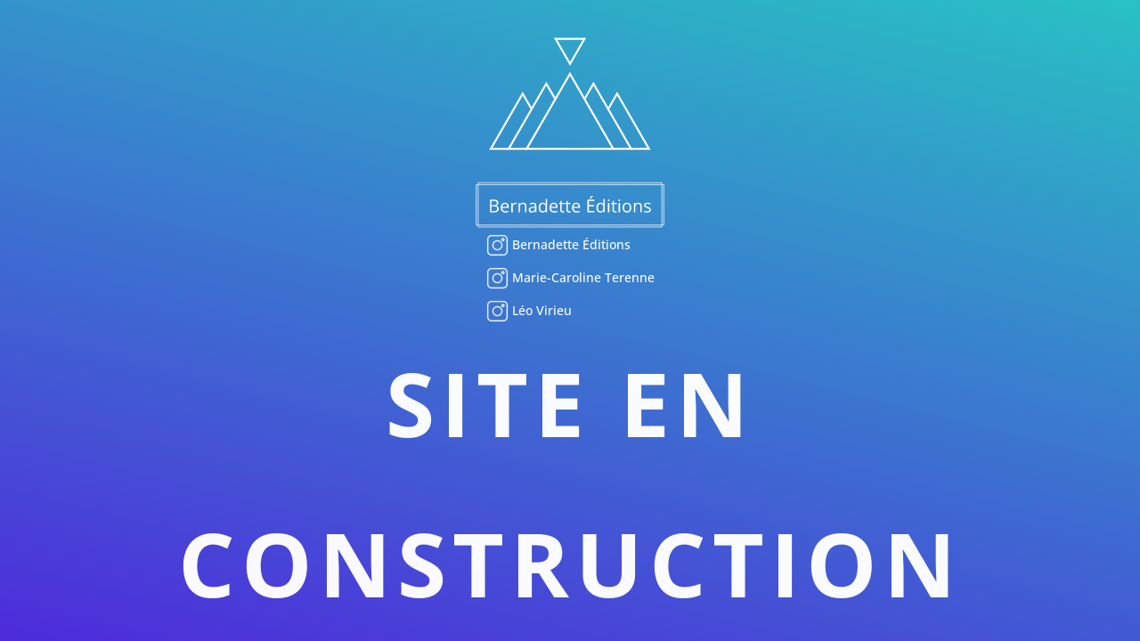

--- FILE ---
content_type: text/html; charset=UTF-8
request_url: http://xn--bernadette-ditions-lwb.fr/project_tag/rodolphe-donio/
body_size: 47645
content:
<!DOCTYPE html>
<html lang="fr-FR">
<head>
	<meta charset="UTF-8" />
<meta http-equiv="X-UA-Compatible" content="IE=edge">
	<link rel="pingback" href="http://xn--bernadette-ditions-lwb.fr/xmlrpc.php" />

	<script type="text/javascript">
		document.documentElement.className = 'js';
	</script>
	
	<title>rodolphe donio | Bernadette Éditions</title>
<link rel="preconnect" href="https://fonts.gstatic.com" crossorigin /><meta name='robots' content='max-image-preview:large' />
<script type="text/javascript">
			let jqueryParams=[],jQuery=function(r){return jqueryParams=[...jqueryParams,r],jQuery},$=function(r){return jqueryParams=[...jqueryParams,r],$};window.jQuery=jQuery,window.$=jQuery;let customHeadScripts=!1;jQuery.fn=jQuery.prototype={},$.fn=jQuery.prototype={},jQuery.noConflict=function(r){if(window.jQuery)return jQuery=window.jQuery,$=window.jQuery,customHeadScripts=!0,jQuery.noConflict},jQuery.ready=function(r){jqueryParams=[...jqueryParams,r]},$.ready=function(r){jqueryParams=[...jqueryParams,r]},jQuery.load=function(r){jqueryParams=[...jqueryParams,r]},$.load=function(r){jqueryParams=[...jqueryParams,r]},jQuery.fn.ready=function(r){jqueryParams=[...jqueryParams,r]},$.fn.ready=function(r){jqueryParams=[...jqueryParams,r]};</script><link rel="alternate" type="application/rss+xml" title="Bernadette Éditions &raquo; Flux" href="http://xn--bernadette-ditions-lwb.fr/feed/" />
<link rel="alternate" type="application/rss+xml" title="Bernadette Éditions &raquo; Flux des commentaires" href="http://xn--bernadette-ditions-lwb.fr/comments/feed/" />
<link rel="alternate" type="application/rss+xml" title="Flux pour Bernadette Éditions &raquo; rodolphe donio Balise Projet" href="http://xn--bernadette-ditions-lwb.fr/project_tag/rodolphe-donio/feed/" />
		<!-- This site uses the Google Analytics by ExactMetrics plugin v7.23.1 - Using Analytics tracking - https://www.exactmetrics.com/ -->
		<!-- Note: ExactMetrics is not currently configured on this site. The site owner needs to authenticate with Google Analytics in the ExactMetrics settings panel. -->
					<!-- No tracking code set -->
				<!-- / Google Analytics by ExactMetrics -->
		<meta content="Divi v.4.23.3" name="generator"/><link rel='stylesheet' id='donation_css-css' href='http://xn--bernadette-ditions-lwb.fr/wp-content/plugins/shatner-name-your-own-price-for-woocommerce/custom_styles.css?ver=1.0.1' type='text/css' media='all' />
<style id='wp-block-library-theme-inline-css' type='text/css'>
.wp-block-audio figcaption{color:#555;font-size:13px;text-align:center}.is-dark-theme .wp-block-audio figcaption{color:hsla(0,0%,100%,.65)}.wp-block-audio{margin:0 0 1em}.wp-block-code{border:1px solid #ccc;border-radius:4px;font-family:Menlo,Consolas,monaco,monospace;padding:.8em 1em}.wp-block-embed figcaption{color:#555;font-size:13px;text-align:center}.is-dark-theme .wp-block-embed figcaption{color:hsla(0,0%,100%,.65)}.wp-block-embed{margin:0 0 1em}.blocks-gallery-caption{color:#555;font-size:13px;text-align:center}.is-dark-theme .blocks-gallery-caption{color:hsla(0,0%,100%,.65)}.wp-block-image figcaption{color:#555;font-size:13px;text-align:center}.is-dark-theme .wp-block-image figcaption{color:hsla(0,0%,100%,.65)}.wp-block-image{margin:0 0 1em}.wp-block-pullquote{border-bottom:4px solid;border-top:4px solid;color:currentColor;margin-bottom:1.75em}.wp-block-pullquote cite,.wp-block-pullquote footer,.wp-block-pullquote__citation{color:currentColor;font-size:.8125em;font-style:normal;text-transform:uppercase}.wp-block-quote{border-left:.25em solid;margin:0 0 1.75em;padding-left:1em}.wp-block-quote cite,.wp-block-quote footer{color:currentColor;font-size:.8125em;font-style:normal;position:relative}.wp-block-quote.has-text-align-right{border-left:none;border-right:.25em solid;padding-left:0;padding-right:1em}.wp-block-quote.has-text-align-center{border:none;padding-left:0}.wp-block-quote.is-large,.wp-block-quote.is-style-large,.wp-block-quote.is-style-plain{border:none}.wp-block-search .wp-block-search__label{font-weight:700}.wp-block-search__button{border:1px solid #ccc;padding:.375em .625em}:where(.wp-block-group.has-background){padding:1.25em 2.375em}.wp-block-separator.has-css-opacity{opacity:.4}.wp-block-separator{border:none;border-bottom:2px solid;margin-left:auto;margin-right:auto}.wp-block-separator.has-alpha-channel-opacity{opacity:1}.wp-block-separator:not(.is-style-wide):not(.is-style-dots){width:100px}.wp-block-separator.has-background:not(.is-style-dots){border-bottom:none;height:1px}.wp-block-separator.has-background:not(.is-style-wide):not(.is-style-dots){height:2px}.wp-block-table{margin:0 0 1em}.wp-block-table td,.wp-block-table th{word-break:normal}.wp-block-table figcaption{color:#555;font-size:13px;text-align:center}.is-dark-theme .wp-block-table figcaption{color:hsla(0,0%,100%,.65)}.wp-block-video figcaption{color:#555;font-size:13px;text-align:center}.is-dark-theme .wp-block-video figcaption{color:hsla(0,0%,100%,.65)}.wp-block-video{margin:0 0 1em}.wp-block-template-part.has-background{margin-bottom:0;margin-top:0;padding:1.25em 2.375em}
</style>
<link rel='stylesheet' id='wc-blocks-vendors-style-css' href='http://xn--bernadette-ditions-lwb.fr/wp-content/plugins/woocommerce/packages/woocommerce-blocks/build/wc-blocks-vendors-style.css?ver=9.4.4' type='text/css' media='all' />
<link rel='stylesheet' id='wc-blocks-style-css' href='http://xn--bernadette-ditions-lwb.fr/wp-content/plugins/woocommerce/packages/woocommerce-blocks/build/wc-blocks-style.css?ver=9.4.4' type='text/css' media='all' />
<style id='global-styles-inline-css' type='text/css'>
body{--wp--preset--color--black: #000000;--wp--preset--color--cyan-bluish-gray: #abb8c3;--wp--preset--color--white: #ffffff;--wp--preset--color--pale-pink: #f78da7;--wp--preset--color--vivid-red: #cf2e2e;--wp--preset--color--luminous-vivid-orange: #ff6900;--wp--preset--color--luminous-vivid-amber: #fcb900;--wp--preset--color--light-green-cyan: #7bdcb5;--wp--preset--color--vivid-green-cyan: #00d084;--wp--preset--color--pale-cyan-blue: #8ed1fc;--wp--preset--color--vivid-cyan-blue: #0693e3;--wp--preset--color--vivid-purple: #9b51e0;--wp--preset--gradient--vivid-cyan-blue-to-vivid-purple: linear-gradient(135deg,rgba(6,147,227,1) 0%,rgb(155,81,224) 100%);--wp--preset--gradient--light-green-cyan-to-vivid-green-cyan: linear-gradient(135deg,rgb(122,220,180) 0%,rgb(0,208,130) 100%);--wp--preset--gradient--luminous-vivid-amber-to-luminous-vivid-orange: linear-gradient(135deg,rgba(252,185,0,1) 0%,rgba(255,105,0,1) 100%);--wp--preset--gradient--luminous-vivid-orange-to-vivid-red: linear-gradient(135deg,rgba(255,105,0,1) 0%,rgb(207,46,46) 100%);--wp--preset--gradient--very-light-gray-to-cyan-bluish-gray: linear-gradient(135deg,rgb(238,238,238) 0%,rgb(169,184,195) 100%);--wp--preset--gradient--cool-to-warm-spectrum: linear-gradient(135deg,rgb(74,234,220) 0%,rgb(151,120,209) 20%,rgb(207,42,186) 40%,rgb(238,44,130) 60%,rgb(251,105,98) 80%,rgb(254,248,76) 100%);--wp--preset--gradient--blush-light-purple: linear-gradient(135deg,rgb(255,206,236) 0%,rgb(152,150,240) 100%);--wp--preset--gradient--blush-bordeaux: linear-gradient(135deg,rgb(254,205,165) 0%,rgb(254,45,45) 50%,rgb(107,0,62) 100%);--wp--preset--gradient--luminous-dusk: linear-gradient(135deg,rgb(255,203,112) 0%,rgb(199,81,192) 50%,rgb(65,88,208) 100%);--wp--preset--gradient--pale-ocean: linear-gradient(135deg,rgb(255,245,203) 0%,rgb(182,227,212) 50%,rgb(51,167,181) 100%);--wp--preset--gradient--electric-grass: linear-gradient(135deg,rgb(202,248,128) 0%,rgb(113,206,126) 100%);--wp--preset--gradient--midnight: linear-gradient(135deg,rgb(2,3,129) 0%,rgb(40,116,252) 100%);--wp--preset--font-size--small: 13px;--wp--preset--font-size--medium: 20px;--wp--preset--font-size--large: 36px;--wp--preset--font-size--x-large: 42px;--wp--preset--spacing--20: 0.44rem;--wp--preset--spacing--30: 0.67rem;--wp--preset--spacing--40: 1rem;--wp--preset--spacing--50: 1.5rem;--wp--preset--spacing--60: 2.25rem;--wp--preset--spacing--70: 3.38rem;--wp--preset--spacing--80: 5.06rem;--wp--preset--shadow--natural: 6px 6px 9px rgba(0, 0, 0, 0.2);--wp--preset--shadow--deep: 12px 12px 50px rgba(0, 0, 0, 0.4);--wp--preset--shadow--sharp: 6px 6px 0px rgba(0, 0, 0, 0.2);--wp--preset--shadow--outlined: 6px 6px 0px -3px rgba(255, 255, 255, 1), 6px 6px rgba(0, 0, 0, 1);--wp--preset--shadow--crisp: 6px 6px 0px rgba(0, 0, 0, 1);}body { margin: 0;--wp--style--global--content-size: 823px;--wp--style--global--wide-size: 1080px; }.wp-site-blocks > .alignleft { float: left; margin-right: 2em; }.wp-site-blocks > .alignright { float: right; margin-left: 2em; }.wp-site-blocks > .aligncenter { justify-content: center; margin-left: auto; margin-right: auto; }:where(.is-layout-flex){gap: 0.5em;}:where(.is-layout-grid){gap: 0.5em;}body .is-layout-flow > .alignleft{float: left;margin-inline-start: 0;margin-inline-end: 2em;}body .is-layout-flow > .alignright{float: right;margin-inline-start: 2em;margin-inline-end: 0;}body .is-layout-flow > .aligncenter{margin-left: auto !important;margin-right: auto !important;}body .is-layout-constrained > .alignleft{float: left;margin-inline-start: 0;margin-inline-end: 2em;}body .is-layout-constrained > .alignright{float: right;margin-inline-start: 2em;margin-inline-end: 0;}body .is-layout-constrained > .aligncenter{margin-left: auto !important;margin-right: auto !important;}body .is-layout-constrained > :where(:not(.alignleft):not(.alignright):not(.alignfull)){max-width: var(--wp--style--global--content-size);margin-left: auto !important;margin-right: auto !important;}body .is-layout-constrained > .alignwide{max-width: var(--wp--style--global--wide-size);}body .is-layout-flex{display: flex;}body .is-layout-flex{flex-wrap: wrap;align-items: center;}body .is-layout-flex > *{margin: 0;}body .is-layout-grid{display: grid;}body .is-layout-grid > *{margin: 0;}body{padding-top: 0px;padding-right: 0px;padding-bottom: 0px;padding-left: 0px;}a:where(:not(.wp-element-button)){text-decoration: underline;}.wp-element-button, .wp-block-button__link{background-color: #32373c;border-width: 0;color: #fff;font-family: inherit;font-size: inherit;line-height: inherit;padding: calc(0.667em + 2px) calc(1.333em + 2px);text-decoration: none;}.has-black-color{color: var(--wp--preset--color--black) !important;}.has-cyan-bluish-gray-color{color: var(--wp--preset--color--cyan-bluish-gray) !important;}.has-white-color{color: var(--wp--preset--color--white) !important;}.has-pale-pink-color{color: var(--wp--preset--color--pale-pink) !important;}.has-vivid-red-color{color: var(--wp--preset--color--vivid-red) !important;}.has-luminous-vivid-orange-color{color: var(--wp--preset--color--luminous-vivid-orange) !important;}.has-luminous-vivid-amber-color{color: var(--wp--preset--color--luminous-vivid-amber) !important;}.has-light-green-cyan-color{color: var(--wp--preset--color--light-green-cyan) !important;}.has-vivid-green-cyan-color{color: var(--wp--preset--color--vivid-green-cyan) !important;}.has-pale-cyan-blue-color{color: var(--wp--preset--color--pale-cyan-blue) !important;}.has-vivid-cyan-blue-color{color: var(--wp--preset--color--vivid-cyan-blue) !important;}.has-vivid-purple-color{color: var(--wp--preset--color--vivid-purple) !important;}.has-black-background-color{background-color: var(--wp--preset--color--black) !important;}.has-cyan-bluish-gray-background-color{background-color: var(--wp--preset--color--cyan-bluish-gray) !important;}.has-white-background-color{background-color: var(--wp--preset--color--white) !important;}.has-pale-pink-background-color{background-color: var(--wp--preset--color--pale-pink) !important;}.has-vivid-red-background-color{background-color: var(--wp--preset--color--vivid-red) !important;}.has-luminous-vivid-orange-background-color{background-color: var(--wp--preset--color--luminous-vivid-orange) !important;}.has-luminous-vivid-amber-background-color{background-color: var(--wp--preset--color--luminous-vivid-amber) !important;}.has-light-green-cyan-background-color{background-color: var(--wp--preset--color--light-green-cyan) !important;}.has-vivid-green-cyan-background-color{background-color: var(--wp--preset--color--vivid-green-cyan) !important;}.has-pale-cyan-blue-background-color{background-color: var(--wp--preset--color--pale-cyan-blue) !important;}.has-vivid-cyan-blue-background-color{background-color: var(--wp--preset--color--vivid-cyan-blue) !important;}.has-vivid-purple-background-color{background-color: var(--wp--preset--color--vivid-purple) !important;}.has-black-border-color{border-color: var(--wp--preset--color--black) !important;}.has-cyan-bluish-gray-border-color{border-color: var(--wp--preset--color--cyan-bluish-gray) !important;}.has-white-border-color{border-color: var(--wp--preset--color--white) !important;}.has-pale-pink-border-color{border-color: var(--wp--preset--color--pale-pink) !important;}.has-vivid-red-border-color{border-color: var(--wp--preset--color--vivid-red) !important;}.has-luminous-vivid-orange-border-color{border-color: var(--wp--preset--color--luminous-vivid-orange) !important;}.has-luminous-vivid-amber-border-color{border-color: var(--wp--preset--color--luminous-vivid-amber) !important;}.has-light-green-cyan-border-color{border-color: var(--wp--preset--color--light-green-cyan) !important;}.has-vivid-green-cyan-border-color{border-color: var(--wp--preset--color--vivid-green-cyan) !important;}.has-pale-cyan-blue-border-color{border-color: var(--wp--preset--color--pale-cyan-blue) !important;}.has-vivid-cyan-blue-border-color{border-color: var(--wp--preset--color--vivid-cyan-blue) !important;}.has-vivid-purple-border-color{border-color: var(--wp--preset--color--vivid-purple) !important;}.has-vivid-cyan-blue-to-vivid-purple-gradient-background{background: var(--wp--preset--gradient--vivid-cyan-blue-to-vivid-purple) !important;}.has-light-green-cyan-to-vivid-green-cyan-gradient-background{background: var(--wp--preset--gradient--light-green-cyan-to-vivid-green-cyan) !important;}.has-luminous-vivid-amber-to-luminous-vivid-orange-gradient-background{background: var(--wp--preset--gradient--luminous-vivid-amber-to-luminous-vivid-orange) !important;}.has-luminous-vivid-orange-to-vivid-red-gradient-background{background: var(--wp--preset--gradient--luminous-vivid-orange-to-vivid-red) !important;}.has-very-light-gray-to-cyan-bluish-gray-gradient-background{background: var(--wp--preset--gradient--very-light-gray-to-cyan-bluish-gray) !important;}.has-cool-to-warm-spectrum-gradient-background{background: var(--wp--preset--gradient--cool-to-warm-spectrum) !important;}.has-blush-light-purple-gradient-background{background: var(--wp--preset--gradient--blush-light-purple) !important;}.has-blush-bordeaux-gradient-background{background: var(--wp--preset--gradient--blush-bordeaux) !important;}.has-luminous-dusk-gradient-background{background: var(--wp--preset--gradient--luminous-dusk) !important;}.has-pale-ocean-gradient-background{background: var(--wp--preset--gradient--pale-ocean) !important;}.has-electric-grass-gradient-background{background: var(--wp--preset--gradient--electric-grass) !important;}.has-midnight-gradient-background{background: var(--wp--preset--gradient--midnight) !important;}.has-small-font-size{font-size: var(--wp--preset--font-size--small) !important;}.has-medium-font-size{font-size: var(--wp--preset--font-size--medium) !important;}.has-large-font-size{font-size: var(--wp--preset--font-size--large) !important;}.has-x-large-font-size{font-size: var(--wp--preset--font-size--x-large) !important;}
.wp-block-navigation a:where(:not(.wp-element-button)){color: inherit;}
:where(.wp-block-post-template.is-layout-flex){gap: 1.25em;}:where(.wp-block-post-template.is-layout-grid){gap: 1.25em;}
:where(.wp-block-columns.is-layout-flex){gap: 2em;}:where(.wp-block-columns.is-layout-grid){gap: 2em;}
.wp-block-pullquote{font-size: 1.5em;line-height: 1.6;}
</style>
<link rel='stylesheet' id='woocommerce-layout-css' href='http://xn--bernadette-ditions-lwb.fr/wp-content/plugins/woocommerce/assets/css/woocommerce-layout.css?ver=7.4.1' type='text/css' media='all' />
<link rel='stylesheet' id='woocommerce-smallscreen-css' href='http://xn--bernadette-ditions-lwb.fr/wp-content/plugins/woocommerce/assets/css/woocommerce-smallscreen.css?ver=7.4.1' type='text/css' media='only screen and (max-width: 768px)' />
<link rel='stylesheet' id='woocommerce-general-css' href='http://xn--bernadette-ditions-lwb.fr/wp-content/plugins/woocommerce/assets/css/woocommerce.css?ver=7.4.1' type='text/css' media='all' />
<style id='woocommerce-inline-inline-css' type='text/css'>
.woocommerce form .form-row .required { visibility: visible; }
</style>
<style id='divi-style-inline-inline-css' type='text/css'>
/*!
Theme Name: Divi
Theme URI: http://www.elegantthemes.com/gallery/divi/
Version: 4.23.3
Description: Smart. Flexible. Beautiful. Divi is the most powerful theme in our collection.
Author: Elegant Themes
Author URI: http://www.elegantthemes.com
License: GNU General Public License v2
License URI: http://www.gnu.org/licenses/gpl-2.0.html
*/

a,abbr,acronym,address,applet,b,big,blockquote,body,center,cite,code,dd,del,dfn,div,dl,dt,em,fieldset,font,form,h1,h2,h3,h4,h5,h6,html,i,iframe,img,ins,kbd,label,legend,li,object,ol,p,pre,q,s,samp,small,span,strike,strong,sub,sup,tt,u,ul,var{margin:0;padding:0;border:0;outline:0;font-size:100%;-ms-text-size-adjust:100%;-webkit-text-size-adjust:100%;vertical-align:baseline;background:transparent}body{line-height:1}ol,ul{list-style:none}blockquote,q{quotes:none}blockquote:after,blockquote:before,q:after,q:before{content:"";content:none}blockquote{margin:20px 0 30px;border-left:5px solid;padding-left:20px}:focus{outline:0}del{text-decoration:line-through}pre{overflow:auto;padding:10px}figure{margin:0}table{border-collapse:collapse;border-spacing:0}article,aside,footer,header,hgroup,nav,section{display:block}body{font-family:Open Sans,Arial,sans-serif;font-size:14px;color:#666;background-color:#fff;line-height:1.7em;font-weight:500;-webkit-font-smoothing:antialiased;-moz-osx-font-smoothing:grayscale}body.page-template-page-template-blank-php #page-container{padding-top:0!important}body.et_cover_background{background-size:cover!important;background-position:top!important;background-repeat:no-repeat!important;background-attachment:fixed}a{color:#2ea3f2}a,a:hover{text-decoration:none}p{padding-bottom:1em}p:not(.has-background):last-of-type{padding-bottom:0}p.et_normal_padding{padding-bottom:1em}strong{font-weight:700}cite,em,i{font-style:italic}code,pre{font-family:Courier New,monospace;margin-bottom:10px}ins{text-decoration:none}sub,sup{height:0;line-height:1;position:relative;vertical-align:baseline}sup{bottom:.8em}sub{top:.3em}dl{margin:0 0 1.5em}dl dt{font-weight:700}dd{margin-left:1.5em}blockquote p{padding-bottom:0}embed,iframe,object,video{max-width:100%}h1,h2,h3,h4,h5,h6{color:#333;padding-bottom:10px;line-height:1em;font-weight:500}h1 a,h2 a,h3 a,h4 a,h5 a,h6 a{color:inherit}h1{font-size:30px}h2{font-size:26px}h3{font-size:22px}h4{font-size:18px}h5{font-size:16px}h6{font-size:14px}input{-webkit-appearance:none}input[type=checkbox]{-webkit-appearance:checkbox}input[type=radio]{-webkit-appearance:radio}input.text,input.title,input[type=email],input[type=password],input[type=tel],input[type=text],select,textarea{background-color:#fff;border:1px solid #bbb;padding:2px;color:#4e4e4e}input.text:focus,input.title:focus,input[type=text]:focus,select:focus,textarea:focus{border-color:#2d3940;color:#3e3e3e}input.text,input.title,input[type=text],select,textarea{margin:0}textarea{padding:4px}button,input,select,textarea{font-family:inherit}img{max-width:100%;height:auto}.clear{clear:both}br.clear{margin:0;padding:0}.pagination{clear:both}#et_search_icon:hover,.et-social-icon a:hover,.et_password_protected_form .et_submit_button,.form-submit .et_pb_buttontton.alt.disabled,.nav-single a,.posted_in a{color:#2ea3f2}.et-search-form,blockquote{border-color:#2ea3f2}#main-content{background-color:#fff}.container{width:80%;max-width:1080px;margin:auto;position:relative}body:not(.et-tb) #main-content .container,body:not(.et-tb-has-header) #main-content .container{padding-top:58px}.et_full_width_page #main-content .container:before{display:none}.main_title{margin-bottom:20px}.et_password_protected_form .et_submit_button:hover,.form-submit .et_pb_button:hover{background:rgba(0,0,0,.05)}.et_button_icon_visible .et_pb_button{padding-right:2em;padding-left:.7em}.et_button_icon_visible .et_pb_button:after{opacity:1;margin-left:0}.et_button_left .et_pb_button:hover:after{left:.15em}.et_button_left .et_pb_button:after{margin-left:0;left:1em}.et_button_icon_visible.et_button_left .et_pb_button,.et_button_left .et_pb_button:hover,.et_button_left .et_pb_module .et_pb_button:hover{padding-left:2em;padding-right:.7em}.et_button_icon_visible.et_button_left .et_pb_button:after,.et_button_left .et_pb_button:hover:after{left:.15em}.et_password_protected_form .et_submit_button:hover,.form-submit .et_pb_button:hover{padding:.3em 1em}.et_button_no_icon .et_pb_button:after{display:none}.et_button_no_icon.et_button_icon_visible.et_button_left .et_pb_button,.et_button_no_icon.et_button_left .et_pb_button:hover,.et_button_no_icon .et_pb_button,.et_button_no_icon .et_pb_button:hover{padding:.3em 1em!important}.et_button_custom_icon .et_pb_button:after{line-height:1.7em}.et_button_custom_icon.et_button_icon_visible .et_pb_button:after,.et_button_custom_icon .et_pb_button:hover:after{margin-left:.3em}#left-area .post_format-post-format-gallery .wp-block-gallery:first-of-type{padding:0;margin-bottom:-16px}.entry-content table:not(.variations){border:1px solid #eee;margin:0 0 15px;text-align:left;width:100%}.entry-content thead th,.entry-content tr th{color:#555;font-weight:700;padding:9px 24px}.entry-content tr td{border-top:1px solid #eee;padding:6px 24px}#left-area ul,.entry-content ul,.et-l--body ul,.et-l--footer ul,.et-l--header ul{list-style-type:disc;padding:0 0 23px 1em;line-height:26px}#left-area ol,.entry-content ol,.et-l--body ol,.et-l--footer ol,.et-l--header ol{list-style-type:decimal;list-style-position:inside;padding:0 0 23px;line-height:26px}#left-area ul li ul,.entry-content ul li ol{padding:2px 0 2px 20px}#left-area ol li ul,.entry-content ol li ol,.et-l--body ol li ol,.et-l--footer ol li ol,.et-l--header ol li ol{padding:2px 0 2px 35px}#left-area ul.wp-block-gallery{display:-webkit-box;display:-ms-flexbox;display:flex;-ms-flex-wrap:wrap;flex-wrap:wrap;list-style-type:none;padding:0}#left-area ul.products{padding:0!important;line-height:1.7!important;list-style:none!important}.gallery-item a{display:block}.gallery-caption,.gallery-item a{width:90%}#wpadminbar{z-index:100001}#left-area .post-meta{font-size:14px;padding-bottom:15px}#left-area .post-meta a{text-decoration:none;color:#666}#left-area .et_featured_image{padding-bottom:7px}.single .post{padding-bottom:25px}body.single .et_audio_content{margin-bottom:-6px}.nav-single a{text-decoration:none;color:#2ea3f2;font-size:14px;font-weight:400}.nav-previous{float:left}.nav-next{float:right}.et_password_protected_form p input{background-color:#eee;border:none!important;width:100%!important;border-radius:0!important;font-size:14px;color:#999!important;padding:16px!important;-webkit-box-sizing:border-box;box-sizing:border-box}.et_password_protected_form label{display:none}.et_password_protected_form .et_submit_button{font-family:inherit;display:block;float:right;margin:8px auto 0;cursor:pointer}.post-password-required p.nocomments.container{max-width:100%}.post-password-required p.nocomments.container:before{display:none}.aligncenter,div.post .new-post .aligncenter{display:block;margin-left:auto;margin-right:auto}.wp-caption{border:1px solid #ddd;text-align:center;background-color:#f3f3f3;margin-bottom:10px;max-width:96%;padding:8px}.wp-caption.alignleft{margin:0 30px 20px 0}.wp-caption.alignright{margin:0 0 20px 30px}.wp-caption img{margin:0;padding:0;border:0}.wp-caption p.wp-caption-text{font-size:12px;padding:0 4px 5px;margin:0}.alignright{float:right}.alignleft{float:left}img.alignleft{display:inline;float:left;margin-right:15px}img.alignright{display:inline;float:right;margin-left:15px}.page.et_pb_pagebuilder_layout #main-content{background-color:transparent}body #main-content .et_builder_inner_content>h1,body #main-content .et_builder_inner_content>h2,body #main-content .et_builder_inner_content>h3,body #main-content .et_builder_inner_content>h4,body #main-content .et_builder_inner_content>h5,body #main-content .et_builder_inner_content>h6{line-height:1.4em}body #main-content .et_builder_inner_content>p{line-height:1.7em}.wp-block-pullquote{margin:20px 0 30px}.wp-block-pullquote.has-background blockquote{border-left:none}.wp-block-group.has-background{padding:1.5em 1.5em .5em}@media (min-width:981px){#left-area{width:79.125%;padding-bottom:23px}#main-content .container:before{content:"";position:absolute;top:0;height:100%;width:1px;background-color:#e2e2e2}.et_full_width_page #left-area,.et_no_sidebar #left-area{float:none;width:100%!important}.et_full_width_page #left-area{padding-bottom:0}.et_no_sidebar #main-content .container:before{display:none}}@media (max-width:980px){#page-container{padding-top:80px}.et-tb #page-container,.et-tb-has-header #page-container{padding-top:0!important}#left-area,#sidebar{width:100%!important}#main-content .container:before{display:none!important}.et_full_width_page .et_gallery_item:nth-child(4n+1){clear:none}}@media print{#page-container{padding-top:0!important}}#wp-admin-bar-et-use-visual-builder a:before{font-family:ETmodules!important;content:"\e625";font-size:30px!important;width:28px;margin-top:-3px;color:#974df3!important}#wp-admin-bar-et-use-visual-builder:hover a:before{color:#fff!important}#wp-admin-bar-et-use-visual-builder:hover a,#wp-admin-bar-et-use-visual-builder a:hover{transition:background-color .5s ease;-webkit-transition:background-color .5s ease;-moz-transition:background-color .5s ease;background-color:#7e3bd0!important;color:#fff!important}* html .clearfix,:first-child+html .clearfix{zoom:1}.iphone .et_pb_section_video_bg video::-webkit-media-controls-start-playback-button{display:none!important;-webkit-appearance:none}.et_mobile_device .et_pb_section_parallax .et_pb_parallax_css{background-attachment:scroll}.et-social-facebook a.icon:before{content:"\e093"}.et-social-twitter a.icon:before{content:"\e094"}.et-social-google-plus a.icon:before{content:"\e096"}.et-social-instagram a.icon:before{content:"\e09a"}.et-social-rss a.icon:before{content:"\e09e"}.ai1ec-single-event:after{content:" ";display:table;clear:both}.evcal_event_details .evcal_evdata_cell .eventon_details_shading_bot.eventon_details_shading_bot{z-index:3}.wp-block-divi-layout{margin-bottom:1em}*{-webkit-box-sizing:border-box;box-sizing:border-box}#et-info-email:before,#et-info-phone:before,#et_search_icon:before,.comment-reply-link:after,.et-cart-info span:before,.et-pb-arrow-next:before,.et-pb-arrow-prev:before,.et-social-icon a:before,.et_audio_container .mejs-playpause-button button:before,.et_audio_container .mejs-volume-button button:before,.et_overlay:before,.et_password_protected_form .et_submit_button:after,.et_pb_button:after,.et_pb_contact_reset:after,.et_pb_contact_submit:after,.et_pb_font_icon:before,.et_pb_newsletter_button:after,.et_pb_pricing_table_button:after,.et_pb_promo_button:after,.et_pb_testimonial:before,.et_pb_toggle_title:before,.form-submit .et_pb_button:after,.mobile_menu_bar:before,a.et_pb_more_button:after{font-family:ETmodules!important;speak:none;font-style:normal;font-weight:400;-webkit-font-feature-settings:normal;font-feature-settings:normal;font-variant:normal;text-transform:none;line-height:1;-webkit-font-smoothing:antialiased;-moz-osx-font-smoothing:grayscale;text-shadow:0 0;direction:ltr}.et-pb-icon,.et_pb_custom_button_icon.et_pb_button:after,.et_pb_login .et_pb_custom_button_icon.et_pb_button:after,.et_pb_woo_custom_button_icon .button.et_pb_custom_button_icon.et_pb_button:after,.et_pb_woo_custom_button_icon .button.et_pb_custom_button_icon.et_pb_button:hover:after{content:attr(data-icon)}.et-pb-icon{font-family:ETmodules;speak:none;font-weight:400;-webkit-font-feature-settings:normal;font-feature-settings:normal;font-variant:normal;text-transform:none;line-height:1;-webkit-font-smoothing:antialiased;font-size:96px;font-style:normal;display:inline-block;-webkit-box-sizing:border-box;box-sizing:border-box;direction:ltr}#et-ajax-saving{display:none;-webkit-transition:background .3s,-webkit-box-shadow .3s;transition:background .3s,-webkit-box-shadow .3s;transition:background .3s,box-shadow .3s;transition:background .3s,box-shadow .3s,-webkit-box-shadow .3s;-webkit-box-shadow:rgba(0,139,219,.247059) 0 0 60px;box-shadow:0 0 60px rgba(0,139,219,.247059);position:fixed;top:50%;left:50%;width:50px;height:50px;background:#fff;border-radius:50px;margin:-25px 0 0 -25px;z-index:999999;text-align:center}#et-ajax-saving img{margin:9px}.et-safe-mode-indicator,.et-safe-mode-indicator:focus,.et-safe-mode-indicator:hover{-webkit-box-shadow:0 5px 10px rgba(41,196,169,.15);box-shadow:0 5px 10px rgba(41,196,169,.15);background:#29c4a9;color:#fff;font-size:14px;font-weight:600;padding:12px;line-height:16px;border-radius:3px;position:fixed;bottom:30px;right:30px;z-index:999999;text-decoration:none;font-family:Open Sans,sans-serif;-webkit-font-smoothing:antialiased;-moz-osx-font-smoothing:grayscale}.et_pb_button{font-size:20px;font-weight:500;padding:.3em 1em;line-height:1.7em!important;background-color:transparent;background-size:cover;background-position:50%;background-repeat:no-repeat;border:2px solid;border-radius:3px;-webkit-transition-duration:.2s;transition-duration:.2s;-webkit-transition-property:all!important;transition-property:all!important}.et_pb_button,.et_pb_button_inner{position:relative}.et_pb_button:hover,.et_pb_module .et_pb_button:hover{border:2px solid transparent;padding:.3em 2em .3em .7em}.et_pb_button:hover{background-color:hsla(0,0%,100%,.2)}.et_pb_bg_layout_light.et_pb_button:hover,.et_pb_bg_layout_light .et_pb_button:hover{background-color:rgba(0,0,0,.05)}.et_pb_button:after,.et_pb_button:before{font-size:32px;line-height:1em;content:"\35";opacity:0;position:absolute;margin-left:-1em;-webkit-transition:all .2s;transition:all .2s;text-transform:none;-webkit-font-feature-settings:"kern" off;font-feature-settings:"kern" off;font-variant:none;font-style:normal;font-weight:400;text-shadow:none}.et_pb_button.et_hover_enabled:hover:after,.et_pb_button.et_pb_hovered:hover:after{-webkit-transition:none!important;transition:none!important}.et_pb_button:before{display:none}.et_pb_button:hover:after{opacity:1;margin-left:0}.et_pb_column_1_3 h1,.et_pb_column_1_4 h1,.et_pb_column_1_5 h1,.et_pb_column_1_6 h1,.et_pb_column_2_5 h1{font-size:26px}.et_pb_column_1_3 h2,.et_pb_column_1_4 h2,.et_pb_column_1_5 h2,.et_pb_column_1_6 h2,.et_pb_column_2_5 h2{font-size:23px}.et_pb_column_1_3 h3,.et_pb_column_1_4 h3,.et_pb_column_1_5 h3,.et_pb_column_1_6 h3,.et_pb_column_2_5 h3{font-size:20px}.et_pb_column_1_3 h4,.et_pb_column_1_4 h4,.et_pb_column_1_5 h4,.et_pb_column_1_6 h4,.et_pb_column_2_5 h4{font-size:18px}.et_pb_column_1_3 h5,.et_pb_column_1_4 h5,.et_pb_column_1_5 h5,.et_pb_column_1_6 h5,.et_pb_column_2_5 h5{font-size:16px}.et_pb_column_1_3 h6,.et_pb_column_1_4 h6,.et_pb_column_1_5 h6,.et_pb_column_1_6 h6,.et_pb_column_2_5 h6{font-size:15px}.et_pb_bg_layout_dark,.et_pb_bg_layout_dark h1,.et_pb_bg_layout_dark h2,.et_pb_bg_layout_dark h3,.et_pb_bg_layout_dark h4,.et_pb_bg_layout_dark h5,.et_pb_bg_layout_dark h6{color:#fff!important}.et_pb_module.et_pb_text_align_left{text-align:left}.et_pb_module.et_pb_text_align_center{text-align:center}.et_pb_module.et_pb_text_align_right{text-align:right}.et_pb_module.et_pb_text_align_justified{text-align:justify}.clearfix:after{visibility:hidden;display:block;font-size:0;content:" ";clear:both;height:0}.et_pb_bg_layout_light .et_pb_more_button{color:#2ea3f2}.et_builder_inner_content{position:relative;z-index:1}header .et_builder_inner_content{z-index:2}.et_pb_css_mix_blend_mode_passthrough{mix-blend-mode:unset!important}.et_pb_image_container{margin:-20px -20px 29px}.et_pb_module_inner{position:relative}.et_hover_enabled_preview{z-index:2}.et_hover_enabled:hover{position:relative;z-index:2}.et_pb_all_tabs,.et_pb_module,.et_pb_posts_nav a,.et_pb_tab,.et_pb_with_background{position:relative;background-size:cover;background-position:50%;background-repeat:no-repeat}.et_pb_background_mask,.et_pb_background_pattern{bottom:0;left:0;position:absolute;right:0;top:0}.et_pb_background_mask{background-size:calc(100% + 2px) calc(100% + 2px);background-repeat:no-repeat;background-position:50%;overflow:hidden}.et_pb_background_pattern{background-position:0 0;background-repeat:repeat}.et_pb_with_border{position:relative;border:0 solid #333}.post-password-required .et_pb_row{padding:0;width:100%}.post-password-required .et_password_protected_form{min-height:0}body.et_pb_pagebuilder_layout.et_pb_show_title .post-password-required .et_password_protected_form h1,body:not(.et_pb_pagebuilder_layout) .post-password-required .et_password_protected_form h1{display:none}.et_pb_no_bg{padding:0!important}.et_overlay.et_pb_inline_icon:before,.et_pb_inline_icon:before{content:attr(data-icon)}.et_pb_more_button{color:inherit;text-shadow:none;text-decoration:none;display:inline-block;margin-top:20px}.et_parallax_bg_wrap{overflow:hidden;position:absolute;top:0;right:0;bottom:0;left:0}.et_parallax_bg{background-repeat:no-repeat;background-position:top;background-size:cover;position:absolute;bottom:0;left:0;width:100%;height:100%;display:block}.et_parallax_bg.et_parallax_bg__hover,.et_parallax_bg.et_parallax_bg_phone,.et_parallax_bg.et_parallax_bg_tablet,.et_parallax_gradient.et_parallax_gradient__hover,.et_parallax_gradient.et_parallax_gradient_phone,.et_parallax_gradient.et_parallax_gradient_tablet,.et_pb_section_parallax_hover:hover .et_parallax_bg:not(.et_parallax_bg__hover),.et_pb_section_parallax_hover:hover .et_parallax_gradient:not(.et_parallax_gradient__hover){display:none}.et_pb_section_parallax_hover:hover .et_parallax_bg.et_parallax_bg__hover,.et_pb_section_parallax_hover:hover .et_parallax_gradient.et_parallax_gradient__hover{display:block}.et_parallax_gradient{bottom:0;display:block;left:0;position:absolute;right:0;top:0}.et_pb_module.et_pb_section_parallax,.et_pb_posts_nav a.et_pb_section_parallax,.et_pb_tab.et_pb_section_parallax{position:relative}.et_pb_section_parallax .et_pb_parallax_css,.et_pb_slides .et_parallax_bg.et_pb_parallax_css{background-attachment:fixed}body.et-bfb .et_pb_section_parallax .et_pb_parallax_css,body.et-bfb .et_pb_slides .et_parallax_bg.et_pb_parallax_css{background-attachment:scroll;bottom:auto}.et_pb_section_parallax.et_pb_column .et_pb_module,.et_pb_section_parallax.et_pb_row .et_pb_column,.et_pb_section_parallax.et_pb_row .et_pb_module{z-index:9;position:relative}.et_pb_more_button:hover:after{opacity:1;margin-left:0}.et_pb_preload .et_pb_section_video_bg,.et_pb_preload>div{visibility:hidden}.et_pb_preload,.et_pb_section.et_pb_section_video.et_pb_preload{position:relative;background:#464646!important}.et_pb_preload:before{content:"";position:absolute;top:50%;left:50%;background:url(http://xn--bernadette-ditions-lwb.fr/wp-content/themes/Divi/includes/builder/styles/images/preloader.gif) no-repeat;border-radius:32px;width:32px;height:32px;margin:-16px 0 0 -16px}.box-shadow-overlay{position:absolute;top:0;left:0;width:100%;height:100%;z-index:10;pointer-events:none}.et_pb_section>.box-shadow-overlay~.et_pb_row{z-index:11}body.safari .section_has_divider{will-change:transform}.et_pb_row>.box-shadow-overlay{z-index:8}.has-box-shadow-overlay{position:relative}.et_clickable{cursor:pointer}.screen-reader-text{border:0;clip:rect(1px,1px,1px,1px);-webkit-clip-path:inset(50%);clip-path:inset(50%);height:1px;margin:-1px;overflow:hidden;padding:0;position:absolute!important;width:1px;word-wrap:normal!important}.et_multi_view_hidden,.et_multi_view_hidden_image{display:none!important}@keyframes multi-view-image-fade{0%{opacity:0}10%{opacity:.1}20%{opacity:.2}30%{opacity:.3}40%{opacity:.4}50%{opacity:.5}60%{opacity:.6}70%{opacity:.7}80%{opacity:.8}90%{opacity:.9}to{opacity:1}}.et_multi_view_image__loading{visibility:hidden}.et_multi_view_image__loaded{-webkit-animation:multi-view-image-fade .5s;animation:multi-view-image-fade .5s}#et-pb-motion-effects-offset-tracker{visibility:hidden!important;opacity:0;position:absolute;top:0;left:0}.et-pb-before-scroll-animation{opacity:0}header.et-l.et-l--header:after{clear:both;display:block;content:""}.et_pb_module{-webkit-animation-timing-function:linear;animation-timing-function:linear;-webkit-animation-duration:.2s;animation-duration:.2s}@-webkit-keyframes fadeBottom{0%{opacity:0;-webkit-transform:translateY(10%);transform:translateY(10%)}to{opacity:1;-webkit-transform:translateY(0);transform:translateY(0)}}@keyframes fadeBottom{0%{opacity:0;-webkit-transform:translateY(10%);transform:translateY(10%)}to{opacity:1;-webkit-transform:translateY(0);transform:translateY(0)}}@-webkit-keyframes fadeLeft{0%{opacity:0;-webkit-transform:translateX(-10%);transform:translateX(-10%)}to{opacity:1;-webkit-transform:translateX(0);transform:translateX(0)}}@keyframes fadeLeft{0%{opacity:0;-webkit-transform:translateX(-10%);transform:translateX(-10%)}to{opacity:1;-webkit-transform:translateX(0);transform:translateX(0)}}@-webkit-keyframes fadeRight{0%{opacity:0;-webkit-transform:translateX(10%);transform:translateX(10%)}to{opacity:1;-webkit-transform:translateX(0);transform:translateX(0)}}@keyframes fadeRight{0%{opacity:0;-webkit-transform:translateX(10%);transform:translateX(10%)}to{opacity:1;-webkit-transform:translateX(0);transform:translateX(0)}}@-webkit-keyframes fadeTop{0%{opacity:0;-webkit-transform:translateY(-10%);transform:translateY(-10%)}to{opacity:1;-webkit-transform:translateX(0);transform:translateX(0)}}@keyframes fadeTop{0%{opacity:0;-webkit-transform:translateY(-10%);transform:translateY(-10%)}to{opacity:1;-webkit-transform:translateX(0);transform:translateX(0)}}@-webkit-keyframes fadeIn{0%{opacity:0}to{opacity:1}}@keyframes fadeIn{0%{opacity:0}to{opacity:1}}.et-waypoint:not(.et_pb_counters){opacity:0}@media (min-width:981px){.et_pb_section.et_section_specialty div.et_pb_row .et_pb_column .et_pb_column .et_pb_module.et-last-child,.et_pb_section.et_section_specialty div.et_pb_row .et_pb_column .et_pb_column .et_pb_module:last-child,.et_pb_section.et_section_specialty div.et_pb_row .et_pb_column .et_pb_row_inner .et_pb_column .et_pb_module.et-last-child,.et_pb_section.et_section_specialty div.et_pb_row .et_pb_column .et_pb_row_inner .et_pb_column .et_pb_module:last-child,.et_pb_section div.et_pb_row .et_pb_column .et_pb_module.et-last-child,.et_pb_section div.et_pb_row .et_pb_column .et_pb_module:last-child{margin-bottom:0}}@media (max-width:980px){.et_overlay.et_pb_inline_icon_tablet:before,.et_pb_inline_icon_tablet:before{content:attr(data-icon-tablet)}.et_parallax_bg.et_parallax_bg_tablet_exist,.et_parallax_gradient.et_parallax_gradient_tablet_exist{display:none}.et_parallax_bg.et_parallax_bg_tablet,.et_parallax_gradient.et_parallax_gradient_tablet{display:block}.et_pb_column .et_pb_module{margin-bottom:30px}.et_pb_row .et_pb_column .et_pb_module.et-last-child,.et_pb_row .et_pb_column .et_pb_module:last-child,.et_section_specialty .et_pb_row .et_pb_column .et_pb_module.et-last-child,.et_section_specialty .et_pb_row .et_pb_column .et_pb_module:last-child{margin-bottom:0}.et_pb_more_button{display:inline-block!important}.et_pb_bg_layout_light_tablet.et_pb_button,.et_pb_bg_layout_light_tablet.et_pb_module.et_pb_button,.et_pb_bg_layout_light_tablet .et_pb_more_button{color:#2ea3f2}.et_pb_bg_layout_light_tablet .et_pb_forgot_password a{color:#666}.et_pb_bg_layout_light_tablet h1,.et_pb_bg_layout_light_tablet h2,.et_pb_bg_layout_light_tablet h3,.et_pb_bg_layout_light_tablet h4,.et_pb_bg_layout_light_tablet h5,.et_pb_bg_layout_light_tablet h6{color:#333!important}.et_pb_module .et_pb_bg_layout_light_tablet.et_pb_button{color:#2ea3f2!important}.et_pb_bg_layout_light_tablet{color:#666!important}.et_pb_bg_layout_dark_tablet,.et_pb_bg_layout_dark_tablet h1,.et_pb_bg_layout_dark_tablet h2,.et_pb_bg_layout_dark_tablet h3,.et_pb_bg_layout_dark_tablet h4,.et_pb_bg_layout_dark_tablet h5,.et_pb_bg_layout_dark_tablet h6{color:#fff!important}.et_pb_bg_layout_dark_tablet.et_pb_button,.et_pb_bg_layout_dark_tablet.et_pb_module.et_pb_button,.et_pb_bg_layout_dark_tablet .et_pb_more_button{color:inherit}.et_pb_bg_layout_dark_tablet .et_pb_forgot_password a{color:#fff}.et_pb_module.et_pb_text_align_left-tablet{text-align:left}.et_pb_module.et_pb_text_align_center-tablet{text-align:center}.et_pb_module.et_pb_text_align_right-tablet{text-align:right}.et_pb_module.et_pb_text_align_justified-tablet{text-align:justify}}@media (max-width:767px){.et_pb_more_button{display:inline-block!important}.et_overlay.et_pb_inline_icon_phone:before,.et_pb_inline_icon_phone:before{content:attr(data-icon-phone)}.et_parallax_bg.et_parallax_bg_phone_exist,.et_parallax_gradient.et_parallax_gradient_phone_exist{display:none}.et_parallax_bg.et_parallax_bg_phone,.et_parallax_gradient.et_parallax_gradient_phone{display:block}.et-hide-mobile{display:none!important}.et_pb_bg_layout_light_phone.et_pb_button,.et_pb_bg_layout_light_phone.et_pb_module.et_pb_button,.et_pb_bg_layout_light_phone .et_pb_more_button{color:#2ea3f2}.et_pb_bg_layout_light_phone .et_pb_forgot_password a{color:#666}.et_pb_bg_layout_light_phone h1,.et_pb_bg_layout_light_phone h2,.et_pb_bg_layout_light_phone h3,.et_pb_bg_layout_light_phone h4,.et_pb_bg_layout_light_phone h5,.et_pb_bg_layout_light_phone h6{color:#333!important}.et_pb_module .et_pb_bg_layout_light_phone.et_pb_button{color:#2ea3f2!important}.et_pb_bg_layout_light_phone{color:#666!important}.et_pb_bg_layout_dark_phone,.et_pb_bg_layout_dark_phone h1,.et_pb_bg_layout_dark_phone h2,.et_pb_bg_layout_dark_phone h3,.et_pb_bg_layout_dark_phone h4,.et_pb_bg_layout_dark_phone h5,.et_pb_bg_layout_dark_phone h6{color:#fff!important}.et_pb_bg_layout_dark_phone.et_pb_button,.et_pb_bg_layout_dark_phone.et_pb_module.et_pb_button,.et_pb_bg_layout_dark_phone .et_pb_more_button{color:inherit}.et_pb_module .et_pb_bg_layout_dark_phone.et_pb_button{color:#fff!important}.et_pb_bg_layout_dark_phone .et_pb_forgot_password a{color:#fff}.et_pb_module.et_pb_text_align_left-phone{text-align:left}.et_pb_module.et_pb_text_align_center-phone{text-align:center}.et_pb_module.et_pb_text_align_right-phone{text-align:right}.et_pb_module.et_pb_text_align_justified-phone{text-align:justify}}@media (max-width:479px){a.et_pb_more_button{display:block}}@media (min-width:768px) and (max-width:980px){[data-et-multi-view-load-tablet-hidden=true]:not(.et_multi_view_swapped){display:none!important}}@media (max-width:767px){[data-et-multi-view-load-phone-hidden=true]:not(.et_multi_view_swapped){display:none!important}}.et_pb_menu.et_pb_menu--style-inline_centered_logo .et_pb_menu__menu nav ul{-webkit-box-pack:center;-ms-flex-pack:center;justify-content:center}@-webkit-keyframes multi-view-image-fade{0%{-webkit-transform:scale(1);transform:scale(1);opacity:1}50%{-webkit-transform:scale(1.01);transform:scale(1.01);opacity:1}to{-webkit-transform:scale(1);transform:scale(1);opacity:1}}
</style>
<style id='divi-dynamic-critical-inline-css' type='text/css'>
@font-face{font-family:ETmodules;font-display:block;src:url(//xn--bernadette-ditions-lwb.fr/wp-content/themes/Divi/core/admin/fonts/modules/all/modules.eot);src:url(//xn--bernadette-ditions-lwb.fr/wp-content/themes/Divi/core/admin/fonts/modules/all/modules.eot?#iefix) format("embedded-opentype"),url(//xn--bernadette-ditions-lwb.fr/wp-content/themes/Divi/core/admin/fonts/modules/all/modules.woff) format("woff"),url(//xn--bernadette-ditions-lwb.fr/wp-content/themes/Divi/core/admin/fonts/modules/all/modules.ttf) format("truetype"),url(//xn--bernadette-ditions-lwb.fr/wp-content/themes/Divi/core/admin/fonts/modules/all/modules.svg#ETmodules) format("svg");font-weight:400;font-style:normal}
.et_audio_content,.et_link_content,.et_quote_content{background-color:#2ea3f2}.et_pb_post .et-pb-controllers a{margin-bottom:10px}.format-gallery .et-pb-controllers{bottom:0}.et_pb_blog_grid .et_audio_content{margin-bottom:19px}.et_pb_row .et_pb_blog_grid .et_pb_post .et_pb_slide{min-height:180px}.et_audio_content .wp-block-audio{margin:0;padding:0}.et_audio_content h2{line-height:44px}.et_pb_column_1_2 .et_audio_content h2,.et_pb_column_1_3 .et_audio_content h2,.et_pb_column_1_4 .et_audio_content h2,.et_pb_column_1_5 .et_audio_content h2,.et_pb_column_1_6 .et_audio_content h2,.et_pb_column_2_5 .et_audio_content h2,.et_pb_column_3_5 .et_audio_content h2,.et_pb_column_3_8 .et_audio_content h2{margin-bottom:9px;margin-top:0}.et_pb_column_1_2 .et_audio_content,.et_pb_column_3_5 .et_audio_content{padding:35px 40px}.et_pb_column_1_2 .et_audio_content h2,.et_pb_column_3_5 .et_audio_content h2{line-height:32px}.et_pb_column_1_3 .et_audio_content,.et_pb_column_1_4 .et_audio_content,.et_pb_column_1_5 .et_audio_content,.et_pb_column_1_6 .et_audio_content,.et_pb_column_2_5 .et_audio_content,.et_pb_column_3_8 .et_audio_content{padding:35px 20px}.et_pb_column_1_3 .et_audio_content h2,.et_pb_column_1_4 .et_audio_content h2,.et_pb_column_1_5 .et_audio_content h2,.et_pb_column_1_6 .et_audio_content h2,.et_pb_column_2_5 .et_audio_content h2,.et_pb_column_3_8 .et_audio_content h2{font-size:18px;line-height:26px}article.et_pb_has_overlay .et_pb_blog_image_container{position:relative}.et_pb_post>.et_main_video_container{position:relative;margin-bottom:30px}.et_pb_post .et_pb_video_overlay .et_pb_video_play{color:#fff}.et_pb_post .et_pb_video_overlay_hover:hover{background:rgba(0,0,0,.6)}.et_audio_content,.et_link_content,.et_quote_content{text-align:center;word-wrap:break-word;position:relative;padding:50px 60px}.et_audio_content h2,.et_link_content a.et_link_main_url,.et_link_content h2,.et_quote_content blockquote cite,.et_quote_content blockquote p{color:#fff!important}.et_quote_main_link{position:absolute;text-indent:-9999px;width:100%;height:100%;display:block;top:0;left:0}.et_quote_content blockquote{padding:0;margin:0;border:none}.et_audio_content h2,.et_link_content h2,.et_quote_content blockquote p{margin-top:0}.et_audio_content h2{margin-bottom:20px}.et_audio_content h2,.et_link_content h2,.et_quote_content blockquote p{line-height:44px}.et_link_content a.et_link_main_url,.et_quote_content blockquote cite{font-size:18px;font-weight:200}.et_quote_content blockquote cite{font-style:normal}.et_pb_column_2_3 .et_quote_content{padding:50px 42px 45px}.et_pb_column_2_3 .et_audio_content,.et_pb_column_2_3 .et_link_content{padding:40px 40px 45px}.et_pb_column_1_2 .et_audio_content,.et_pb_column_1_2 .et_link_content,.et_pb_column_1_2 .et_quote_content,.et_pb_column_3_5 .et_audio_content,.et_pb_column_3_5 .et_link_content,.et_pb_column_3_5 .et_quote_content{padding:35px 40px}.et_pb_column_1_2 .et_quote_content blockquote p,.et_pb_column_3_5 .et_quote_content blockquote p{font-size:26px;line-height:32px}.et_pb_column_1_2 .et_audio_content h2,.et_pb_column_1_2 .et_link_content h2,.et_pb_column_3_5 .et_audio_content h2,.et_pb_column_3_5 .et_link_content h2{line-height:32px}.et_pb_column_1_2 .et_link_content a.et_link_main_url,.et_pb_column_1_2 .et_quote_content blockquote cite,.et_pb_column_3_5 .et_link_content a.et_link_main_url,.et_pb_column_3_5 .et_quote_content blockquote cite{font-size:14px}.et_pb_column_1_3 .et_quote_content,.et_pb_column_1_4 .et_quote_content,.et_pb_column_1_5 .et_quote_content,.et_pb_column_1_6 .et_quote_content,.et_pb_column_2_5 .et_quote_content,.et_pb_column_3_8 .et_quote_content{padding:35px 30px 32px}.et_pb_column_1_3 .et_audio_content,.et_pb_column_1_3 .et_link_content,.et_pb_column_1_4 .et_audio_content,.et_pb_column_1_4 .et_link_content,.et_pb_column_1_5 .et_audio_content,.et_pb_column_1_5 .et_link_content,.et_pb_column_1_6 .et_audio_content,.et_pb_column_1_6 .et_link_content,.et_pb_column_2_5 .et_audio_content,.et_pb_column_2_5 .et_link_content,.et_pb_column_3_8 .et_audio_content,.et_pb_column_3_8 .et_link_content{padding:35px 20px}.et_pb_column_1_3 .et_audio_content h2,.et_pb_column_1_3 .et_link_content h2,.et_pb_column_1_3 .et_quote_content blockquote p,.et_pb_column_1_4 .et_audio_content h2,.et_pb_column_1_4 .et_link_content h2,.et_pb_column_1_4 .et_quote_content blockquote p,.et_pb_column_1_5 .et_audio_content h2,.et_pb_column_1_5 .et_link_content h2,.et_pb_column_1_5 .et_quote_content blockquote p,.et_pb_column_1_6 .et_audio_content h2,.et_pb_column_1_6 .et_link_content h2,.et_pb_column_1_6 .et_quote_content blockquote p,.et_pb_column_2_5 .et_audio_content h2,.et_pb_column_2_5 .et_link_content h2,.et_pb_column_2_5 .et_quote_content blockquote p,.et_pb_column_3_8 .et_audio_content h2,.et_pb_column_3_8 .et_link_content h2,.et_pb_column_3_8 .et_quote_content blockquote p{font-size:18px;line-height:26px}.et_pb_column_1_3 .et_link_content a.et_link_main_url,.et_pb_column_1_3 .et_quote_content blockquote cite,.et_pb_column_1_4 .et_link_content a.et_link_main_url,.et_pb_column_1_4 .et_quote_content blockquote cite,.et_pb_column_1_5 .et_link_content a.et_link_main_url,.et_pb_column_1_5 .et_quote_content blockquote cite,.et_pb_column_1_6 .et_link_content a.et_link_main_url,.et_pb_column_1_6 .et_quote_content blockquote cite,.et_pb_column_2_5 .et_link_content a.et_link_main_url,.et_pb_column_2_5 .et_quote_content blockquote cite,.et_pb_column_3_8 .et_link_content a.et_link_main_url,.et_pb_column_3_8 .et_quote_content blockquote cite{font-size:14px}.et_pb_post .et_pb_gallery_post_type .et_pb_slide{min-height:500px;background-size:cover!important;background-position:top}.format-gallery .et_pb_slider.gallery-not-found .et_pb_slide{-webkit-box-shadow:inset 0 0 10px rgba(0,0,0,.1);box-shadow:inset 0 0 10px rgba(0,0,0,.1)}.format-gallery .et_pb_slider:hover .et-pb-arrow-prev{left:0}.format-gallery .et_pb_slider:hover .et-pb-arrow-next{right:0}.et_pb_post>.et_pb_slider{margin-bottom:30px}.et_pb_column_3_4 .et_pb_post .et_pb_slide{min-height:442px}.et_pb_column_2_3 .et_pb_post .et_pb_slide{min-height:390px}.et_pb_column_1_2 .et_pb_post .et_pb_slide,.et_pb_column_3_5 .et_pb_post .et_pb_slide{min-height:284px}.et_pb_column_1_3 .et_pb_post .et_pb_slide,.et_pb_column_2_5 .et_pb_post .et_pb_slide,.et_pb_column_3_8 .et_pb_post .et_pb_slide{min-height:180px}.et_pb_column_1_4 .et_pb_post .et_pb_slide,.et_pb_column_1_5 .et_pb_post .et_pb_slide,.et_pb_column_1_6 .et_pb_post .et_pb_slide{min-height:125px}.et_pb_portfolio.et_pb_section_parallax .pagination,.et_pb_portfolio.et_pb_section_video .pagination,.et_pb_portfolio_grid.et_pb_section_parallax .pagination,.et_pb_portfolio_grid.et_pb_section_video .pagination{position:relative}.et_pb_bg_layout_light .et_pb_post .post-meta,.et_pb_bg_layout_light .et_pb_post .post-meta a,.et_pb_bg_layout_light .et_pb_post p{color:#666}.et_pb_bg_layout_dark .et_pb_post .post-meta,.et_pb_bg_layout_dark .et_pb_post .post-meta a,.et_pb_bg_layout_dark .et_pb_post p{color:inherit}.et_pb_text_color_dark .et_audio_content h2,.et_pb_text_color_dark .et_link_content a.et_link_main_url,.et_pb_text_color_dark .et_link_content h2,.et_pb_text_color_dark .et_quote_content blockquote cite,.et_pb_text_color_dark .et_quote_content blockquote p{color:#666!important}.et_pb_text_color_dark.et_audio_content h2,.et_pb_text_color_dark.et_link_content a.et_link_main_url,.et_pb_text_color_dark.et_link_content h2,.et_pb_text_color_dark.et_quote_content blockquote cite,.et_pb_text_color_dark.et_quote_content blockquote p{color:#bbb!important}.et_pb_text_color_dark.et_audio_content,.et_pb_text_color_dark.et_link_content,.et_pb_text_color_dark.et_quote_content{background-color:#e8e8e8}@media (min-width:981px) and (max-width:1100px){.et_quote_content{padding:50px 70px 45px}.et_pb_column_2_3 .et_quote_content{padding:50px 50px 45px}.et_pb_column_1_2 .et_quote_content,.et_pb_column_3_5 .et_quote_content{padding:35px 47px 30px}.et_pb_column_1_3 .et_quote_content,.et_pb_column_1_4 .et_quote_content,.et_pb_column_1_5 .et_quote_content,.et_pb_column_1_6 .et_quote_content,.et_pb_column_2_5 .et_quote_content,.et_pb_column_3_8 .et_quote_content{padding:35px 25px 32px}.et_pb_column_4_4 .et_pb_post .et_pb_slide{min-height:534px}.et_pb_column_3_4 .et_pb_post .et_pb_slide{min-height:392px}.et_pb_column_2_3 .et_pb_post .et_pb_slide{min-height:345px}.et_pb_column_1_2 .et_pb_post .et_pb_slide,.et_pb_column_3_5 .et_pb_post .et_pb_slide{min-height:250px}.et_pb_column_1_3 .et_pb_post .et_pb_slide,.et_pb_column_2_5 .et_pb_post .et_pb_slide,.et_pb_column_3_8 .et_pb_post .et_pb_slide{min-height:155px}.et_pb_column_1_4 .et_pb_post .et_pb_slide,.et_pb_column_1_5 .et_pb_post .et_pb_slide,.et_pb_column_1_6 .et_pb_post .et_pb_slide{min-height:108px}}@media (max-width:980px){.et_pb_bg_layout_dark_tablet .et_audio_content h2{color:#fff!important}.et_pb_text_color_dark_tablet.et_audio_content h2{color:#bbb!important}.et_pb_text_color_dark_tablet.et_audio_content{background-color:#e8e8e8}.et_pb_bg_layout_dark_tablet .et_audio_content h2,.et_pb_bg_layout_dark_tablet .et_link_content a.et_link_main_url,.et_pb_bg_layout_dark_tablet .et_link_content h2,.et_pb_bg_layout_dark_tablet .et_quote_content blockquote cite,.et_pb_bg_layout_dark_tablet .et_quote_content blockquote p{color:#fff!important}.et_pb_text_color_dark_tablet .et_audio_content h2,.et_pb_text_color_dark_tablet .et_link_content a.et_link_main_url,.et_pb_text_color_dark_tablet .et_link_content h2,.et_pb_text_color_dark_tablet .et_quote_content blockquote cite,.et_pb_text_color_dark_tablet .et_quote_content blockquote p{color:#666!important}.et_pb_text_color_dark_tablet.et_audio_content h2,.et_pb_text_color_dark_tablet.et_link_content a.et_link_main_url,.et_pb_text_color_dark_tablet.et_link_content h2,.et_pb_text_color_dark_tablet.et_quote_content blockquote cite,.et_pb_text_color_dark_tablet.et_quote_content blockquote p{color:#bbb!important}.et_pb_text_color_dark_tablet.et_audio_content,.et_pb_text_color_dark_tablet.et_link_content,.et_pb_text_color_dark_tablet.et_quote_content{background-color:#e8e8e8}}@media (min-width:768px) and (max-width:980px){.et_audio_content h2{font-size:26px!important;line-height:44px!important;margin-bottom:24px!important}.et_pb_post>.et_pb_gallery_post_type>.et_pb_slides>.et_pb_slide{min-height:384px!important}.et_quote_content{padding:50px 43px 45px!important}.et_quote_content blockquote p{font-size:26px!important;line-height:44px!important}.et_quote_content blockquote cite{font-size:18px!important}.et_link_content{padding:40px 40px 45px}.et_link_content h2{font-size:26px!important;line-height:44px!important}.et_link_content a.et_link_main_url{font-size:18px!important}}@media (max-width:767px){.et_audio_content h2,.et_link_content h2,.et_quote_content,.et_quote_content blockquote p{font-size:20px!important;line-height:26px!important}.et_audio_content,.et_link_content{padding:35px 20px!important}.et_audio_content h2{margin-bottom:9px!important}.et_pb_bg_layout_dark_phone .et_audio_content h2{color:#fff!important}.et_pb_text_color_dark_phone.et_audio_content{background-color:#e8e8e8}.et_link_content a.et_link_main_url,.et_quote_content blockquote cite{font-size:14px!important}.format-gallery .et-pb-controllers{height:auto}.et_pb_post>.et_pb_gallery_post_type>.et_pb_slides>.et_pb_slide{min-height:222px!important}.et_pb_bg_layout_dark_phone .et_audio_content h2,.et_pb_bg_layout_dark_phone .et_link_content a.et_link_main_url,.et_pb_bg_layout_dark_phone .et_link_content h2,.et_pb_bg_layout_dark_phone .et_quote_content blockquote cite,.et_pb_bg_layout_dark_phone .et_quote_content blockquote p{color:#fff!important}.et_pb_text_color_dark_phone .et_audio_content h2,.et_pb_text_color_dark_phone .et_link_content a.et_link_main_url,.et_pb_text_color_dark_phone .et_link_content h2,.et_pb_text_color_dark_phone .et_quote_content blockquote cite,.et_pb_text_color_dark_phone .et_quote_content blockquote p{color:#666!important}.et_pb_text_color_dark_phone.et_audio_content h2,.et_pb_text_color_dark_phone.et_link_content a.et_link_main_url,.et_pb_text_color_dark_phone.et_link_content h2,.et_pb_text_color_dark_phone.et_quote_content blockquote cite,.et_pb_text_color_dark_phone.et_quote_content blockquote p{color:#bbb!important}.et_pb_text_color_dark_phone.et_audio_content,.et_pb_text_color_dark_phone.et_link_content,.et_pb_text_color_dark_phone.et_quote_content{background-color:#e8e8e8}}@media (max-width:479px){.et_pb_column_1_2 .et_pb_carousel_item .et_pb_video_play,.et_pb_column_1_3 .et_pb_carousel_item .et_pb_video_play,.et_pb_column_2_3 .et_pb_carousel_item .et_pb_video_play,.et_pb_column_2_5 .et_pb_carousel_item .et_pb_video_play,.et_pb_column_3_5 .et_pb_carousel_item .et_pb_video_play,.et_pb_column_3_8 .et_pb_carousel_item .et_pb_video_play{font-size:1.5rem;line-height:1.5rem;margin-left:-.75rem;margin-top:-.75rem}.et_audio_content,.et_quote_content{padding:35px 20px!important}.et_pb_post>.et_pb_gallery_post_type>.et_pb_slides>.et_pb_slide{min-height:156px!important}}.et_full_width_page .et_gallery_item{float:left;width:20.875%;margin:0 5.5% 5.5% 0}.et_full_width_page .et_gallery_item:nth-child(3n){margin-right:5.5%}.et_full_width_page .et_gallery_item:nth-child(3n+1){clear:none}.et_full_width_page .et_gallery_item:nth-child(4n){margin-right:0}.et_full_width_page .et_gallery_item:nth-child(4n+1){clear:both}
.et_pb_slider{position:relative;overflow:hidden}.et_pb_slide{padding:0 6%;background-size:cover;background-position:50%;background-repeat:no-repeat}.et_pb_slider .et_pb_slide{display:none;float:left;margin-right:-100%;position:relative;width:100%;text-align:center;list-style:none!important;background-position:50%;background-size:100%;background-size:cover}.et_pb_slider .et_pb_slide:first-child{display:list-item}.et-pb-controllers{position:absolute;bottom:20px;left:0;width:100%;text-align:center;z-index:10}.et-pb-controllers a{display:inline-block;background-color:hsla(0,0%,100%,.5);text-indent:-9999px;border-radius:7px;width:7px;height:7px;margin-right:10px;padding:0;opacity:.5}.et-pb-controllers .et-pb-active-control{opacity:1}.et-pb-controllers a:last-child{margin-right:0}.et-pb-controllers .et-pb-active-control{background-color:#fff}.et_pb_slides .et_pb_temp_slide{display:block}.et_pb_slides:after{content:"";display:block;clear:both;visibility:hidden;line-height:0;height:0;width:0}@media (max-width:980px){.et_pb_bg_layout_light_tablet .et-pb-controllers .et-pb-active-control{background-color:#333}.et_pb_bg_layout_light_tablet .et-pb-controllers a{background-color:rgba(0,0,0,.3)}.et_pb_bg_layout_light_tablet .et_pb_slide_content{color:#333}.et_pb_bg_layout_dark_tablet .et_pb_slide_description{text-shadow:0 1px 3px rgba(0,0,0,.3)}.et_pb_bg_layout_dark_tablet .et_pb_slide_content{color:#fff}.et_pb_bg_layout_dark_tablet .et-pb-controllers .et-pb-active-control{background-color:#fff}.et_pb_bg_layout_dark_tablet .et-pb-controllers a{background-color:hsla(0,0%,100%,.5)}}@media (max-width:767px){.et-pb-controllers{position:absolute;bottom:5%;left:0;width:100%;text-align:center;z-index:10;height:14px}.et_transparent_nav .et_pb_section:first-child .et-pb-controllers{bottom:18px}.et_pb_bg_layout_light_phone.et_pb_slider_with_overlay .et_pb_slide_overlay_container,.et_pb_bg_layout_light_phone.et_pb_slider_with_text_overlay .et_pb_text_overlay_wrapper{background-color:hsla(0,0%,100%,.9)}.et_pb_bg_layout_light_phone .et-pb-controllers .et-pb-active-control{background-color:#333}.et_pb_bg_layout_dark_phone.et_pb_slider_with_overlay .et_pb_slide_overlay_container,.et_pb_bg_layout_dark_phone.et_pb_slider_with_text_overlay .et_pb_text_overlay_wrapper,.et_pb_bg_layout_light_phone .et-pb-controllers a{background-color:rgba(0,0,0,.3)}.et_pb_bg_layout_dark_phone .et-pb-controllers .et-pb-active-control{background-color:#fff}.et_pb_bg_layout_dark_phone .et-pb-controllers a{background-color:hsla(0,0%,100%,.5)}}.et_mobile_device .et_pb_slider_parallax .et_pb_slide,.et_mobile_device .et_pb_slides .et_parallax_bg.et_pb_parallax_css{background-attachment:scroll}
.et-pb-arrow-next,.et-pb-arrow-prev{position:absolute;top:50%;z-index:100;font-size:48px;color:#fff;margin-top:-24px;-webkit-transition:all .2s ease-in-out;transition:all .2s ease-in-out;opacity:0}.et_pb_bg_layout_light .et-pb-arrow-next,.et_pb_bg_layout_light .et-pb-arrow-prev{color:#333}.et_pb_slider:hover .et-pb-arrow-prev{left:22px;opacity:1}.et_pb_slider:hover .et-pb-arrow-next{right:22px;opacity:1}.et_pb_bg_layout_light .et-pb-controllers .et-pb-active-control{background-color:#333}.et_pb_bg_layout_light .et-pb-controllers a{background-color:rgba(0,0,0,.3)}.et-pb-arrow-next:hover,.et-pb-arrow-prev:hover{text-decoration:none}.et-pb-arrow-next span,.et-pb-arrow-prev span{display:none}.et-pb-arrow-prev{left:-22px}.et-pb-arrow-next{right:-22px}.et-pb-arrow-prev:before{content:"4"}.et-pb-arrow-next:before{content:"5"}.format-gallery .et-pb-arrow-next,.format-gallery .et-pb-arrow-prev{color:#fff}.et_pb_column_1_3 .et_pb_slider:hover .et-pb-arrow-prev,.et_pb_column_1_4 .et_pb_slider:hover .et-pb-arrow-prev,.et_pb_column_1_5 .et_pb_slider:hover .et-pb-arrow-prev,.et_pb_column_1_6 .et_pb_slider:hover .et-pb-arrow-prev,.et_pb_column_2_5 .et_pb_slider:hover .et-pb-arrow-prev{left:0}.et_pb_column_1_3 .et_pb_slider:hover .et-pb-arrow-next,.et_pb_column_1_4 .et_pb_slider:hover .et-pb-arrow-prev,.et_pb_column_1_5 .et_pb_slider:hover .et-pb-arrow-prev,.et_pb_column_1_6 .et_pb_slider:hover .et-pb-arrow-prev,.et_pb_column_2_5 .et_pb_slider:hover .et-pb-arrow-next{right:0}.et_pb_column_1_4 .et_pb_slider .et_pb_slide,.et_pb_column_1_5 .et_pb_slider .et_pb_slide,.et_pb_column_1_6 .et_pb_slider .et_pb_slide{min-height:170px}.et_pb_column_1_4 .et_pb_slider:hover .et-pb-arrow-next,.et_pb_column_1_5 .et_pb_slider:hover .et-pb-arrow-next,.et_pb_column_1_6 .et_pb_slider:hover .et-pb-arrow-next{right:0}@media (max-width:980px){.et_pb_bg_layout_light_tablet .et-pb-arrow-next,.et_pb_bg_layout_light_tablet .et-pb-arrow-prev{color:#333}.et_pb_bg_layout_dark_tablet .et-pb-arrow-next,.et_pb_bg_layout_dark_tablet .et-pb-arrow-prev{color:#fff}}@media (max-width:767px){.et_pb_slider:hover .et-pb-arrow-prev{left:0;opacity:1}.et_pb_slider:hover .et-pb-arrow-next{right:0;opacity:1}.et_pb_bg_layout_light_phone .et-pb-arrow-next,.et_pb_bg_layout_light_phone .et-pb-arrow-prev{color:#333}.et_pb_bg_layout_dark_phone .et-pb-arrow-next,.et_pb_bg_layout_dark_phone .et-pb-arrow-prev{color:#fff}}.et_mobile_device .et-pb-arrow-prev{left:22px;opacity:1}.et_mobile_device .et-pb-arrow-next{right:22px;opacity:1}@media (max-width:767px){.et_mobile_device .et-pb-arrow-prev{left:0;opacity:1}.et_mobile_device .et-pb-arrow-next{right:0;opacity:1}}
.et_overlay{z-index:-1;position:absolute;top:0;left:0;display:block;width:100%;height:100%;background:hsla(0,0%,100%,.9);opacity:0;pointer-events:none;-webkit-transition:all .3s;transition:all .3s;border:1px solid #e5e5e5;-webkit-box-sizing:border-box;box-sizing:border-box;-webkit-backface-visibility:hidden;backface-visibility:hidden;-webkit-font-smoothing:antialiased}.et_overlay:before{color:#2ea3f2;content:"\E050";position:absolute;top:50%;left:50%;-webkit-transform:translate(-50%,-50%);transform:translate(-50%,-50%);font-size:32px;-webkit-transition:all .4s;transition:all .4s}.et_portfolio_image,.et_shop_image{position:relative;display:block}.et_pb_has_overlay:not(.et_pb_image):hover .et_overlay,.et_portfolio_image:hover .et_overlay,.et_shop_image:hover .et_overlay{z-index:3;opacity:1}#ie7 .et_overlay,#ie8 .et_overlay{display:none}.et_pb_module.et_pb_has_overlay{position:relative}.et_pb_module.et_pb_has_overlay .et_overlay,article.et_pb_has_overlay{border:none}
.et_pb_blog_grid .et_audio_container .mejs-container .mejs-controls .mejs-time span{font-size:14px}.et_audio_container .mejs-container{width:auto!important;min-width:unset!important;height:auto!important}.et_audio_container .mejs-container,.et_audio_container .mejs-container .mejs-controls,.et_audio_container .mejs-embed,.et_audio_container .mejs-embed body{background:none;height:auto}.et_audio_container .mejs-controls .mejs-time-rail .mejs-time-loaded,.et_audio_container .mejs-time.mejs-currenttime-container{display:none!important}.et_audio_container .mejs-time{display:block!important;padding:0;margin-left:10px;margin-right:90px;line-height:inherit}.et_audio_container .mejs-android .mejs-time,.et_audio_container .mejs-ios .mejs-time,.et_audio_container .mejs-ipad .mejs-time,.et_audio_container .mejs-iphone .mejs-time{margin-right:0}.et_audio_container .mejs-controls .mejs-horizontal-volume-slider .mejs-horizontal-volume-total,.et_audio_container .mejs-controls .mejs-time-rail .mejs-time-total{background:hsla(0,0%,100%,.5);border-radius:5px;height:4px;margin:8px 0 0;top:0;right:0;left:auto}.et_audio_container .mejs-controls>div{height:20px!important}.et_audio_container .mejs-controls div.mejs-time-rail{padding-top:0;position:relative;display:block!important;margin-left:42px;margin-right:0}.et_audio_container span.mejs-time-total.mejs-time-slider{display:block!important;position:relative!important;max-width:100%;min-width:unset!important}.et_audio_container .mejs-button.mejs-volume-button{width:auto;height:auto;margin-left:auto;position:absolute;right:59px;bottom:-2px}.et_audio_container .mejs-controls .mejs-horizontal-volume-slider .mejs-horizontal-volume-current,.et_audio_container .mejs-controls .mejs-time-rail .mejs-time-current{background:#fff;height:4px;border-radius:5px}.et_audio_container .mejs-controls .mejs-horizontal-volume-slider .mejs-horizontal-volume-handle,.et_audio_container .mejs-controls .mejs-time-rail .mejs-time-handle{display:block;border:none;width:10px}.et_audio_container .mejs-time-rail .mejs-time-handle-content{border-radius:100%;-webkit-transform:scale(1);transform:scale(1)}.et_pb_text_color_dark .et_audio_container .mejs-time-rail .mejs-time-handle-content{border-color:#666}.et_audio_container .mejs-time-rail .mejs-time-hovered{height:4px}.et_audio_container .mejs-controls .mejs-horizontal-volume-slider .mejs-horizontal-volume-handle{background:#fff;border-radius:5px;height:10px;position:absolute;top:-3px}.et_audio_container .mejs-container .mejs-controls .mejs-time span{font-size:18px}.et_audio_container .mejs-controls a.mejs-horizontal-volume-slider{display:block!important;height:19px;margin-left:5px;position:absolute;right:0;bottom:0}.et_audio_container .mejs-controls div.mejs-horizontal-volume-slider{height:4px}.et_audio_container .mejs-playpause-button button,.et_audio_container .mejs-volume-button button{background:none!important;margin:0!important;width:auto!important;height:auto!important;position:relative!important;z-index:99}.et_audio_container .mejs-playpause-button button:before{content:"E"!important;font-size:32px;left:0;top:-8px}.et_audio_container .mejs-playpause-button button:before,.et_audio_container .mejs-volume-button button:before{color:#fff}.et_audio_container .mejs-playpause-button{margin-top:-7px!important;width:auto!important;height:auto!important;position:absolute}.et_audio_container .mejs-controls .mejs-button button:focus{outline:none}.et_audio_container .mejs-playpause-button.mejs-pause button:before{content:"`"!important}.et_audio_container .mejs-volume-button button:before{content:"\E068";font-size:18px}.et_pb_text_color_dark .et_audio_container .mejs-controls .mejs-horizontal-volume-slider .mejs-horizontal-volume-total,.et_pb_text_color_dark .et_audio_container .mejs-controls .mejs-time-rail .mejs-time-total{background:hsla(0,0%,60%,.5)}.et_pb_text_color_dark .et_audio_container .mejs-controls .mejs-horizontal-volume-slider .mejs-horizontal-volume-current,.et_pb_text_color_dark .et_audio_container .mejs-controls .mejs-time-rail .mejs-time-current{background:#999}.et_pb_text_color_dark .et_audio_container .mejs-playpause-button button:before,.et_pb_text_color_dark .et_audio_container .mejs-volume-button button:before{color:#666}.et_pb_text_color_dark .et_audio_container .mejs-controls .mejs-horizontal-volume-slider .mejs-horizontal-volume-handle,.et_pb_text_color_dark .mejs-controls .mejs-time-rail .mejs-time-handle{background:#666}.et_pb_text_color_dark .mejs-container .mejs-controls .mejs-time span{color:#999}.et_pb_column_1_3 .et_audio_container .mejs-container .mejs-controls .mejs-time span,.et_pb_column_1_4 .et_audio_container .mejs-container .mejs-controls .mejs-time span,.et_pb_column_1_5 .et_audio_container .mejs-container .mejs-controls .mejs-time span,.et_pb_column_1_6 .et_audio_container .mejs-container .mejs-controls .mejs-time span,.et_pb_column_2_5 .et_audio_container .mejs-container .mejs-controls .mejs-time span,.et_pb_column_3_8 .et_audio_container .mejs-container .mejs-controls .mejs-time span{font-size:14px}.et_audio_container .mejs-container .mejs-controls{padding:0;-ms-flex-wrap:wrap;flex-wrap:wrap;min-width:unset!important;position:relative}@media (max-width:980px){.et_pb_column_1_3 .et_audio_container .mejs-container .mejs-controls .mejs-time span,.et_pb_column_1_4 .et_audio_container .mejs-container .mejs-controls .mejs-time span,.et_pb_column_1_5 .et_audio_container .mejs-container .mejs-controls .mejs-time span,.et_pb_column_1_6 .et_audio_container .mejs-container .mejs-controls .mejs-time span,.et_pb_column_2_5 .et_audio_container .mejs-container .mejs-controls .mejs-time span,.et_pb_column_3_8 .et_audio_container .mejs-container .mejs-controls .mejs-time span{font-size:18px}.et_pb_bg_layout_dark_tablet .et_audio_container .mejs-controls .mejs-horizontal-volume-slider .mejs-horizontal-volume-total,.et_pb_bg_layout_dark_tablet .et_audio_container .mejs-controls .mejs-time-rail .mejs-time-total{background:hsla(0,0%,100%,.5)}.et_pb_bg_layout_dark_tablet .et_audio_container .mejs-controls .mejs-horizontal-volume-slider .mejs-horizontal-volume-current,.et_pb_bg_layout_dark_tablet .et_audio_container .mejs-controls .mejs-time-rail .mejs-time-current{background:#fff}.et_pb_bg_layout_dark_tablet .et_audio_container .mejs-playpause-button button:before,.et_pb_bg_layout_dark_tablet .et_audio_container .mejs-volume-button button:before{color:#fff}.et_pb_bg_layout_dark_tablet .et_audio_container .mejs-controls .mejs-horizontal-volume-slider .mejs-horizontal-volume-handle,.et_pb_bg_layout_dark_tablet .mejs-controls .mejs-time-rail .mejs-time-handle{background:#fff}.et_pb_bg_layout_dark_tablet .mejs-container .mejs-controls .mejs-time span{color:#fff}.et_pb_text_color_dark_tablet .et_audio_container .mejs-controls .mejs-horizontal-volume-slider .mejs-horizontal-volume-total,.et_pb_text_color_dark_tablet .et_audio_container .mejs-controls .mejs-time-rail .mejs-time-total{background:hsla(0,0%,60%,.5)}.et_pb_text_color_dark_tablet .et_audio_container .mejs-controls .mejs-horizontal-volume-slider .mejs-horizontal-volume-current,.et_pb_text_color_dark_tablet .et_audio_container .mejs-controls .mejs-time-rail .mejs-time-current{background:#999}.et_pb_text_color_dark_tablet .et_audio_container .mejs-playpause-button button:before,.et_pb_text_color_dark_tablet .et_audio_container .mejs-volume-button button:before{color:#666}.et_pb_text_color_dark_tablet .et_audio_container .mejs-controls .mejs-horizontal-volume-slider .mejs-horizontal-volume-handle,.et_pb_text_color_dark_tablet .mejs-controls .mejs-time-rail .mejs-time-handle{background:#666}.et_pb_text_color_dark_tablet .mejs-container .mejs-controls .mejs-time span{color:#999}}@media (max-width:767px){.et_audio_container .mejs-container .mejs-controls .mejs-time span{font-size:14px!important}.et_pb_bg_layout_dark_phone .et_audio_container .mejs-controls .mejs-horizontal-volume-slider .mejs-horizontal-volume-total,.et_pb_bg_layout_dark_phone .et_audio_container .mejs-controls .mejs-time-rail .mejs-time-total{background:hsla(0,0%,100%,.5)}.et_pb_bg_layout_dark_phone .et_audio_container .mejs-controls .mejs-horizontal-volume-slider .mejs-horizontal-volume-current,.et_pb_bg_layout_dark_phone .et_audio_container .mejs-controls .mejs-time-rail .mejs-time-current{background:#fff}.et_pb_bg_layout_dark_phone .et_audio_container .mejs-playpause-button button:before,.et_pb_bg_layout_dark_phone .et_audio_container .mejs-volume-button button:before{color:#fff}.et_pb_bg_layout_dark_phone .et_audio_container .mejs-controls .mejs-horizontal-volume-slider .mejs-horizontal-volume-handle,.et_pb_bg_layout_dark_phone .mejs-controls .mejs-time-rail .mejs-time-handle{background:#fff}.et_pb_bg_layout_dark_phone .mejs-container .mejs-controls .mejs-time span{color:#fff}.et_pb_text_color_dark_phone .et_audio_container .mejs-controls .mejs-horizontal-volume-slider .mejs-horizontal-volume-total,.et_pb_text_color_dark_phone .et_audio_container .mejs-controls .mejs-time-rail .mejs-time-total{background:hsla(0,0%,60%,.5)}.et_pb_text_color_dark_phone .et_audio_container .mejs-controls .mejs-horizontal-volume-slider .mejs-horizontal-volume-current,.et_pb_text_color_dark_phone .et_audio_container .mejs-controls .mejs-time-rail .mejs-time-current{background:#999}.et_pb_text_color_dark_phone .et_audio_container .mejs-playpause-button button:before,.et_pb_text_color_dark_phone .et_audio_container .mejs-volume-button button:before{color:#666}.et_pb_text_color_dark_phone .et_audio_container .mejs-controls .mejs-horizontal-volume-slider .mejs-horizontal-volume-handle,.et_pb_text_color_dark_phone .mejs-controls .mejs-time-rail .mejs-time-handle{background:#666}.et_pb_text_color_dark_phone .mejs-container .mejs-controls .mejs-time span{color:#999}}
.et_pb_video_box{display:block;position:relative;z-index:1;line-height:0}.et_pb_video_box video{width:100%!important;height:auto!important}.et_pb_video_overlay{position:absolute;z-index:10;top:0;left:0;height:100%;width:100%;background-size:cover;background-repeat:no-repeat;background-position:50%;cursor:pointer}.et_pb_video_play:before{font-family:ETmodules;content:"I"}.et_pb_video_play{display:block;position:absolute;z-index:100;color:#fff;left:50%;top:50%}.et_pb_column_1_2 .et_pb_video_play,.et_pb_column_2_3 .et_pb_video_play,.et_pb_column_3_4 .et_pb_video_play,.et_pb_column_3_5 .et_pb_video_play,.et_pb_column_4_4 .et_pb_video_play{font-size:6rem;line-height:6rem;margin-left:-3rem;margin-top:-3rem}.et_pb_column_1_3 .et_pb_video_play,.et_pb_column_1_4 .et_pb_video_play,.et_pb_column_1_5 .et_pb_video_play,.et_pb_column_1_6 .et_pb_video_play,.et_pb_column_2_5 .et_pb_video_play,.et_pb_column_3_8 .et_pb_video_play{font-size:3rem;line-height:3rem;margin-left:-1.5rem;margin-top:-1.5rem}.et_pb_bg_layout_light .et_pb_video_play{color:#333}.et_pb_video_overlay_hover{background:transparent;width:100%;height:100%;position:absolute;z-index:100;-webkit-transition:all .5s ease-in-out;transition:all .5s ease-in-out}.et_pb_video .et_pb_video_overlay_hover:hover{background:rgba(0,0,0,.6)}@media (min-width:768px) and (max-width:980px){.et_pb_column_1_3 .et_pb_video_play,.et_pb_column_1_4 .et_pb_video_play,.et_pb_column_1_5 .et_pb_video_play,.et_pb_column_1_6 .et_pb_video_play,.et_pb_column_2_5 .et_pb_video_play,.et_pb_column_3_8 .et_pb_video_play{font-size:6rem;line-height:6rem;margin-left:-3rem;margin-top:-3rem}}@media (max-width:980px){.et_pb_bg_layout_light_tablet .et_pb_video_play{color:#333}}@media (max-width:768px){.et_pb_column_1_2 .et_pb_video_play,.et_pb_column_2_3 .et_pb_video_play,.et_pb_column_3_4 .et_pb_video_play,.et_pb_column_3_5 .et_pb_video_play,.et_pb_column_4_4 .et_pb_video_play{font-size:3rem;line-height:3rem;margin-left:-1.5rem;margin-top:-1.5rem}}@media (max-width:767px){.et_pb_bg_layout_light_phone .et_pb_video_play{color:#333}}
.et_post_gallery{padding:0!important;line-height:1.7!important;list-style:none!important}.et_gallery_item{float:left;width:28.353%;margin:0 7.47% 7.47% 0}.blocks-gallery-item,.et_gallery_item{padding-left:0!important}.blocks-gallery-item:before,.et_gallery_item:before{display:none}.et_gallery_item:nth-child(3n){margin-right:0}.et_gallery_item:nth-child(3n+1){clear:both}
.et_pb_post{margin-bottom:60px;word-wrap:break-word}.et_pb_fullwidth_post_content.et_pb_with_border img,.et_pb_post_content.et_pb_with_border img,.et_pb_with_border .et_pb_post .et_pb_slides,.et_pb_with_border .et_pb_post img:not(.woocommerce-placeholder),.et_pb_with_border.et_pb_posts .et_pb_post,.et_pb_with_border.et_pb_posts_nav span.nav-next a,.et_pb_with_border.et_pb_posts_nav span.nav-previous a{border:0 solid #333}.et_pb_post .entry-content{padding-top:30px}.et_pb_post .entry-featured-image-url{display:block;position:relative;margin-bottom:30px}.et_pb_post .entry-title a,.et_pb_post h2 a{text-decoration:none}.et_pb_post .post-meta{font-size:14px;margin-bottom:6px}.et_pb_post .more,.et_pb_post .post-meta a{text-decoration:none}.et_pb_post .more{color:#82c0c7}.et_pb_posts a.more-link{clear:both;display:block}.et_pb_posts .et_pb_post{position:relative}.et_pb_has_overlay.et_pb_post .et_pb_image_container a{display:block;position:relative;overflow:hidden}.et_pb_image_container img,.et_pb_post a img{vertical-align:bottom;max-width:100%}@media (min-width:981px) and (max-width:1100px){.et_pb_post{margin-bottom:42px}}@media (max-width:980px){.et_pb_post{margin-bottom:42px}.et_pb_bg_layout_light_tablet .et_pb_post .post-meta,.et_pb_bg_layout_light_tablet .et_pb_post .post-meta a,.et_pb_bg_layout_light_tablet .et_pb_post p{color:#666}.et_pb_bg_layout_dark_tablet .et_pb_post .post-meta,.et_pb_bg_layout_dark_tablet .et_pb_post .post-meta a,.et_pb_bg_layout_dark_tablet .et_pb_post p{color:inherit}.et_pb_bg_layout_dark_tablet .comment_postinfo a,.et_pb_bg_layout_dark_tablet .comment_postinfo span{color:#fff}}@media (max-width:767px){.et_pb_post{margin-bottom:42px}.et_pb_post>h2{font-size:18px}.et_pb_bg_layout_light_phone .et_pb_post .post-meta,.et_pb_bg_layout_light_phone .et_pb_post .post-meta a,.et_pb_bg_layout_light_phone .et_pb_post p{color:#666}.et_pb_bg_layout_dark_phone .et_pb_post .post-meta,.et_pb_bg_layout_dark_phone .et_pb_post .post-meta a,.et_pb_bg_layout_dark_phone .et_pb_post p{color:inherit}.et_pb_bg_layout_dark_phone .comment_postinfo a,.et_pb_bg_layout_dark_phone .comment_postinfo span{color:#fff}}@media (max-width:479px){.et_pb_post{margin-bottom:42px}.et_pb_post h2{font-size:16px;padding-bottom:0}.et_pb_post .post-meta{color:#666;font-size:14px}}
@media (min-width:981px){.et_pb_gutter.et_pb_gutters2 #left-area{width:77.25%}.et_pb_gutter.et_pb_gutters2 #sidebar{width:22.75%}.et_pb_gutters2.et_right_sidebar #left-area{padding-right:3%}.et_pb_gutters2.et_left_sidebar #left-area{padding-left:3%}.et_pb_gutter.et_pb_gutters2.et_right_sidebar #main-content .container:before{right:22.75%!important}.et_pb_gutter.et_pb_gutters2.et_left_sidebar #main-content .container:before{left:22.75%!important}.et_pb_gutters2 .et_pb_column,.et_pb_gutters2.et_pb_row .et_pb_column{margin-right:3%}.et_pb_gutters2 .et_pb_column_4_4,.et_pb_gutters2.et_pb_row .et_pb_column_4_4{width:100%}.et_pb_gutters2 .et_pb_column_4_4 .et_pb_module,.et_pb_gutters2.et_pb_row .et_pb_column_4_4 .et_pb_module{margin-bottom:1.5%}.et_pb_gutters2 .et_pb_column_3_4,.et_pb_gutters2.et_pb_row .et_pb_column_3_4{width:74.25%}.et_pb_gutters2 .et_pb_column_3_4 .et_pb_module,.et_pb_gutters2.et_pb_row .et_pb_column_3_4 .et_pb_module{margin-bottom:2.02%}.et_pb_gutters2 .et_pb_column_2_3,.et_pb_gutters2.et_pb_row .et_pb_column_2_3{width:65.667%}.et_pb_gutters2 .et_pb_column_2_3 .et_pb_module,.et_pb_gutters2.et_pb_row .et_pb_column_2_3 .et_pb_module{margin-bottom:2.284%}.et_pb_gutters2 .et_pb_column_3_5,.et_pb_gutters2.et_pb_row .et_pb_column_3_5{width:58.8%}.et_pb_gutters2 .et_pb_column_3_5 .et_pb_module,.et_pb_gutters2.et_pb_row .et_pb_column_3_5 .et_pb_module{margin-bottom:2.551%}.et_pb_gutters2 .et_pb_column_1_2,.et_pb_gutters2.et_pb_row .et_pb_column_1_2{width:48.5%}.et_pb_gutters2 .et_pb_column_1_2 .et_pb_module,.et_pb_gutters2.et_pb_row .et_pb_column_1_2 .et_pb_module{margin-bottom:3.093%}.et_pb_gutters2 .et_pb_column_2_5,.et_pb_gutters2.et_pb_row .et_pb_column_2_5{width:38.2%}.et_pb_gutters2 .et_pb_column_2_5 .et_pb_module,.et_pb_gutters2.et_pb_row .et_pb_column_2_5 .et_pb_module{margin-bottom:3.927%}.et_pb_gutters2 .et_pb_column_1_3,.et_pb_gutters2.et_pb_row .et_pb_column_1_3{width:31.3333%}.et_pb_gutters2 .et_pb_column_1_3 .et_pb_module,.et_pb_gutters2.et_pb_row .et_pb_column_1_3 .et_pb_module{margin-bottom:4.787%}.et_pb_gutters2 .et_pb_column_1_4,.et_pb_gutters2.et_pb_row .et_pb_column_1_4{width:22.75%}.et_pb_gutters2 .et_pb_column_1_4 .et_pb_module,.et_pb_gutters2.et_pb_row .et_pb_column_1_4 .et_pb_module{margin-bottom:6.593%}.et_pb_gutters2 .et_pb_column_1_5,.et_pb_gutters2.et_pb_row .et_pb_column_1_5{width:17.6%}.et_pb_gutters2 .et_pb_column_1_5 .et_pb_module,.et_pb_gutters2.et_pb_row .et_pb_column_1_5 .et_pb_module{margin-bottom:8.523%}.et_pb_gutters2 .et_pb_column_1_6,.et_pb_gutters2.et_pb_row .et_pb_column_1_6{width:14.1667%}.et_pb_gutters2 .et_pb_column_1_6 .et_pb_module,.et_pb_gutters2.et_pb_row .et_pb_column_1_6 .et_pb_module{margin-bottom:10.588%}.et_pb_gutters2 .et_full_width_page.woocommerce-page ul.products li.product{width:22.75%;margin-right:3%;margin-bottom:3%}.et_pb_gutters2.et_left_sidebar.woocommerce-page #main-content ul.products li.product,.et_pb_gutters2.et_right_sidebar.woocommerce-page #main-content ul.products li.product{width:30.64%;margin-right:4.04%}}
@media (min-width:981px){.et_pb_gutters2 .et_pb_column .et_pb_blog_grid .column.size-1of1 .et_pb_post:last-child,.et_pb_gutters2 .et_pb_column .et_pb_blog_grid .column.size-1of2 .et_pb_post:last-child,.et_pb_gutters2 .et_pb_column .et_pb_blog_grid .column.size-1of3 .et_pb_post:last-child,.et_pb_gutters2.et_pb_row .et_pb_column .et_pb_blog_grid .column.size-1of1 .et_pb_post:last-child,.et_pb_gutters2.et_pb_row .et_pb_column .et_pb_blog_grid .column.size-1of2 .et_pb_post:last-child,.et_pb_gutters2.et_pb_row .et_pb_column .et_pb_blog_grid .column.size-1of3 .et_pb_post:last-child{margin-bottom:30px}.et_pb_gutters2 .et_pb_column_4_4 .et_pb_grid_item,.et_pb_gutters2 .et_pb_column_4_4 .et_pb_shop_grid .woocommerce ul.products li.product,.et_pb_gutters2 .et_pb_column_4_4 .et_pb_widget,.et_pb_gutters2.et_pb_row .et_pb_column_4_4 .et_pb_grid_item,.et_pb_gutters2.et_pb_row .et_pb_column_4_4 .et_pb_shop_grid .woocommerce ul.products li.product,.et_pb_gutters2.et_pb_row .et_pb_column_4_4 .et_pb_widget{width:22.75%;margin-right:3%;margin-bottom:3%}.et_pb_gutters2 .et_pb_column_4_4 .et_pb_blog_grid .column.size-1of3,.et_pb_gutters2.et_pb_row .et_pb_column_4_4 .et_pb_blog_grid .column.size-1of3{width:31.333%;margin-right:3%}.et_pb_gutters2 .et_pb_column_4_4 .et_pb_blog_grid .column.size-1of3 .et_pb_post,.et_pb_gutters2.et_pb_row .et_pb_column_4_4 .et_pb_blog_grid .column.size-1of3 .et_pb_post{margin-bottom:9.574%}.et_pb_gutters2 .et_pb_column_3_4 .et_pb_grid_item,.et_pb_gutters2 .et_pb_column_3_4 .et_pb_shop_grid .woocommerce ul.products li.product,.et_pb_gutters2 .et_pb_column_3_4 .et_pb_widget,.et_pb_gutters2.et_pb_row .et_pb_column_3_4 .et_pb_grid_item,.et_pb_gutters2.et_pb_row .et_pb_column_3_4 .et_pb_shop_grid .woocommerce ul.products li.product,.et_pb_gutters2.et_pb_row .et_pb_column_3_4 .et_pb_widget{width:30.64%;margin-right:4.04%;margin-bottom:4.04%}.et_pb_gutters2 .et_pb_column_3_4 .et_pb_blog_grid .column.size-1of2,.et_pb_gutters2.et_pb_row .et_pb_column_3_4 .et_pb_blog_grid .column.size-1of2{width:47.98%;margin-right:4.04%}.et_pb_gutters2 .et_pb_column_3_4 .et_pb_blog_grid .column.size-1of2 .et_pb_post,.et_pb_gutters2.et_pb_row .et_pb_column_3_4 .et_pb_blog_grid .column.size-1of2 .et_pb_post{margin-bottom:8.081%}.et_pb_gutters2 .et_pb_column_2_3 .et_pb_grid_item,.et_pb_gutters2 .et_pb_column_2_3 .et_pb_shop_grid .woocommerce ul.products li.product,.et_pb_gutters2 .et_pb_column_2_3 .et_pb_widget,.et_pb_gutters2.et_pb_row .et_pb_column_2_3 .et_pb_grid_item,.et_pb_gutters2.et_pb_row .et_pb_column_2_3 .et_pb_shop_grid .woocommerce ul.products li.product,.et_pb_gutters2.et_pb_row .et_pb_column_2_3 .et_pb_widget{width:47.716%;margin-right:4.569%;margin-bottom:4.569%}.et_pb_gutters2 .et_pb_column_2_3 .et_pb_blog_grid .column.size-1of2,.et_pb_gutters2.et_pb_row .et_pb_column_2_3 .et_pb_blog_grid .column.size-1of2{width:47.716%;margin-right:4.569%}.et_pb_gutters2 .et_pb_column_2_3 .et_pb_blog_grid .column.size-1of2 .et_pb_post,.et_pb_gutters2.et_pb_row .et_pb_column_2_3 .et_pb_blog_grid .column.size-1of2 .et_pb_post{margin-bottom:9.137%}.et_pb_gutters2 .et_pb_column_3_5 .et_pb_grid_item,.et_pb_gutters2 .et_pb_column_3_5 .et_pb_shop_grid .woocommerce ul.products li.product,.et_pb_gutters2 .et_pb_column_3_5 .et_pb_widget,.et_pb_gutters2.et_pb_row .et_pb_column_3_5 .et_pb_grid_item,.et_pb_gutters2.et_pb_row .et_pb_column_3_5 .et_pb_shop_grid .woocommerce ul.products li.product,.et_pb_gutters2.et_pb_row .et_pb_column_3_5 .et_pb_widget{width:47.449%;margin-right:5.102%;margin-bottom:5.102%}.et_pb_gutters2 .et_pb_column_3_5 .et_pb_blog_grid .column.size-1of1,.et_pb_gutters2.et_pb_row .et_pb_column_3_5 .et_pb_blog_grid .column.size-1of1{width:100%;margin-right:0}.et_pb_gutters2 .et_pb_column_3_5 .et_pb_blog_grid .column.size-1of1 .et_pb_post,.et_pb_gutters2.et_pb_row .et_pb_column_3_5 .et_pb_blog_grid .column.size-1of1 .et_pb_post{margin-bottom:5.102%}.et_pb_gutters2 .et_pb_column_1_2 .et_pb_grid_item,.et_pb_gutters2 .et_pb_column_1_2 .et_pb_shop_grid .woocommerce ul.products li.product,.et_pb_gutters2 .et_pb_column_1_2 .et_pb_widget,.et_pb_gutters2.et_pb_row .et_pb_column_1_2 .et_pb_grid_item,.et_pb_gutters2.et_pb_row .et_pb_column_1_2 .et_pb_shop_grid .woocommerce ul.products li.product,.et_pb_gutters2.et_pb_row .et_pb_column_1_2 .et_pb_widget{width:46.907%;margin-right:6.186%;margin-bottom:6.186%}.et_pb_gutters2 .et_pb_column_1_2 .et_pb_blog_grid .column.size-1of1,.et_pb_gutters2.et_pb_row .et_pb_column_1_2 .et_pb_blog_grid .column.size-1of1{width:100%;margin-right:0}.et_pb_gutters2 .et_pb_column_1_2 .et_pb_blog_grid .column.size-1of1 .et_pb_post,.et_pb_gutters2.et_pb_row .et_pb_column_1_2 .et_pb_blog_grid .column.size-1of1 .et_pb_post{margin-bottom:6.186%}.et_pb_gutters2 .et_pb_column_2_5 .et_pb_blog_grid .column.size-1of1 .et_pb_post,.et_pb_gutters2 .et_pb_column_2_5 .et_pb_grid_item,.et_pb_gutters2 .et_pb_column_2_5 .et_pb_shop_grid .woocommerce ul.products li.product,.et_pb_gutters2 .et_pb_column_2_5 .et_pb_widget,.et_pb_gutters2.et_pb_row .et_pb_column_2_5 .et_pb_blog_grid .column.size-1of1 .et_pb_post,.et_pb_gutters2.et_pb_row .et_pb_column_2_5 .et_pb_grid_item,.et_pb_gutters2.et_pb_row .et_pb_column_2_5 .et_pb_shop_grid .woocommerce ul.products li.product,.et_pb_gutters2.et_pb_row .et_pb_column_2_5 .et_pb_widget{width:100%;margin-bottom:7.853%}.et_pb_gutters2 .et_pb_column_1_3 .et_pb_blog_grid .column.size-1of1 .et_pb_post,.et_pb_gutters2 .et_pb_column_1_3 .et_pb_grid_item,.et_pb_gutters2 .et_pb_column_1_3 .et_pb_shop_grid .woocommerce ul.products li.product,.et_pb_gutters2 .et_pb_column_1_3 .et_pb_widget,.et_pb_gutters2.et_pb_row .et_pb_column_1_3 .et_pb_blog_grid .column.size-1of1 .et_pb_post,.et_pb_gutters2.et_pb_row .et_pb_column_1_3 .et_pb_grid_item,.et_pb_gutters2.et_pb_row .et_pb_column_1_3 .et_pb_shop_grid .woocommerce ul.products li.product,.et_pb_gutters2.et_pb_row .et_pb_column_1_3 .et_pb_widget{width:100%;margin-bottom:9.574%}.et_pb_gutters2 .et_pb_column_1_4 .et_pb_blog_grid .column.size-1of1 .et_pb_post,.et_pb_gutters2 .et_pb_column_1_4 .et_pb_grid_item,.et_pb_gutters2 .et_pb_column_1_4 .et_pb_shop_grid .woocommerce ul.products li.product,.et_pb_gutters2 .et_pb_column_1_4 .et_pb_widget,.et_pb_gutters2.et_pb_row .et_pb_column_1_4 .et_pb_blog_grid .column.size-1of1 .et_pb_post,.et_pb_gutters2.et_pb_row .et_pb_column_1_4 .et_pb_grid_item,.et_pb_gutters2.et_pb_row .et_pb_column_1_4 .et_pb_shop_grid .woocommerce ul.products li.product,.et_pb_gutters2.et_pb_row .et_pb_column_1_4 .et_pb_widget{width:100%;margin-bottom:13.187%}.et_pb_gutters2 .et_pb_column_1_5 .et_pb_blog_grid .column.size-1of1 .et_pb_post,.et_pb_gutters2 .et_pb_column_1_5 .et_pb_grid_item,.et_pb_gutters2 .et_pb_column_1_5 .et_pb_shop_grid .woocommerce ul.products li.product,.et_pb_gutters2 .et_pb_column_1_5 .et_pb_widget,.et_pb_gutters2.et_pb_row .et_pb_column_1_5 .et_pb_blog_grid .column.size-1of1 .et_pb_post,.et_pb_gutters2.et_pb_row .et_pb_column_1_5 .et_pb_grid_item,.et_pb_gutters2.et_pb_row .et_pb_column_1_5 .et_pb_shop_grid .woocommerce ul.products li.product,.et_pb_gutters2.et_pb_row .et_pb_column_1_5 .et_pb_widget{width:100%;margin-bottom:17.045%}.et_pb_gutters2 .et_pb_column_1_6 .et_pb_blog_grid .column.size-1of1 .et_pb_post,.et_pb_gutters2 .et_pb_column_1_6 .et_pb_grid_item,.et_pb_gutters2 .et_pb_column_1_6 .et_pb_shop_grid .woocommerce ul.products li.product,.et_pb_gutters2 .et_pb_column_1_6 .et_pb_widget,.et_pb_gutters2.et_pb_row .et_pb_column_1_6 .et_pb_blog_grid .column.size-1of1 .et_pb_post,.et_pb_gutters2.et_pb_row .et_pb_column_1_6 .et_pb_grid_item,.et_pb_gutters2.et_pb_row .et_pb_column_1_6 .et_pb_shop_grid .woocommerce ul.products li.product,.et_pb_gutters2.et_pb_row .et_pb_column_1_6 .et_pb_widget{width:100%;margin-bottom:21.176%}.et_pb_gutters2 .et_pb_column_4_4 .et_pb_grid_item.et_pb_portfolio_item:nth-child(4n),.et_pb_gutters2 .et_pb_column_4_4 .et_pb_shop_grid .woocommerce ul.products li.product:nth-child(4n),.et_pb_gutters2 .et_pb_column_4_4 .et_pb_widget:nth-child(4n),.et_pb_gutters2.et_pb_row .et_pb_column_4_4 .et_pb_grid_item.et_pb_portfolio_item:nth-child(4n),.et_pb_gutters2.et_pb_row .et_pb_column_4_4 .et_pb_shop_grid .woocommerce ul.products li.product:nth-child(4n),.et_pb_gutters2.et_pb_row .et_pb_column_4_4 .et_pb_widget:nth-child(4n){margin-right:0}.et_pb_gutters2 .et_pb_column_4_4 .et_pb_grid_item.et_pb_portfolio_item:nth-child(4n+1),.et_pb_gutters2 .et_pb_column_4_4 .et_pb_shop_grid .woocommerce ul.products li.product:nth-child(4n+1),.et_pb_gutters2 .et_pb_column_4_4 .et_pb_widget:nth-child(4n+1),.et_pb_gutters2.et_pb_row .et_pb_column_4_4 .et_pb_grid_item.et_pb_portfolio_item:nth-child(4n+1),.et_pb_gutters2.et_pb_row .et_pb_column_4_4 .et_pb_shop_grid .woocommerce ul.products li.product:nth-child(4n+1),.et_pb_gutters2.et_pb_row .et_pb_column_4_4 .et_pb_widget:nth-child(4n+1){clear:both}.et_pb_gutters2 .et_pb_column_4_4 .et_pb_blog_grid .column.size-1of3:nth-child(3n),.et_pb_gutters2 .et_pb_column_4_4 .et_pb_grid_item.last_in_row,.et_pb_gutters2.et_pb_row .et_pb_column_4_4 .et_pb_blog_grid .column.size-1of3:nth-child(3n),.et_pb_gutters2.et_pb_row .et_pb_column_4_4 .et_pb_grid_item.last_in_row{margin-right:0}.et_pb_gutters2 .et_pb_column_4_4 .et_pb_grid_item.on_last_row,.et_pb_gutters2.et_pb_row .et_pb_column_4_4 .et_pb_grid_item.on_last_row{margin-bottom:0}.et_pb_gutters2 .et_pb_column_3_4 .et_pb_grid_item.et_pb_portfolio_item:nth-child(3n),.et_pb_gutters2 .et_pb_column_3_4 .et_pb_shop_grid .woocommerce ul.products li.product:nth-child(3n),.et_pb_gutters2 .et_pb_column_3_4 .et_pb_widget:nth-child(3n),.et_pb_gutters2.et_pb_row .et_pb_column_3_4 .et_pb_grid_item.et_pb_portfolio_item:nth-child(3n),.et_pb_gutters2.et_pb_row .et_pb_column_3_4 .et_pb_shop_grid .woocommerce ul.products li.product:nth-child(3n),.et_pb_gutters2.et_pb_row .et_pb_column_3_4 .et_pb_widget:nth-child(3n){margin-right:0}.et_pb_gutters2 .et_pb_column_3_4 .et_pb_grid_item.et_pb_portfolio_item:nth-child(3n+1),.et_pb_gutters2 .et_pb_column_3_4 .et_pb_shop_grid .woocommerce ul.products li.product:nth-child(3n+1),.et_pb_gutters2 .et_pb_column_3_4 .et_pb_widget:nth-child(3n+1),.et_pb_gutters2.et_pb_row .et_pb_column_3_4 .et_pb_grid_item.et_pb_portfolio_item:nth-child(3n+1),.et_pb_gutters2.et_pb_row .et_pb_column_3_4 .et_pb_shop_grid .woocommerce ul.products li.product:nth-child(3n+1),.et_pb_gutters2.et_pb_row .et_pb_column_3_4 .et_pb_widget:nth-child(3n+1){clear:both}.et_pb_gutters2 .et_pb_column_3_4 .et_pb_grid_item.last_in_row,.et_pb_gutters2.et_pb_row .et_pb_column_3_4 .et_pb_grid_item.last_in_row{margin-right:0}.et_pb_gutters2 .et_pb_column_3_4 .et_pb_grid_item.on_last_row,.et_pb_gutters2.et_pb_row .et_pb_column_3_4 .et_pb_grid_item.on_last_row{margin-bottom:0}.et_pb_gutters2 .et_pb_column_1_2 .et_pb_grid_item.et_pb_portfolio_item:nth-child(2n),.et_pb_gutters2 .et_pb_column_1_2 .et_pb_shop_grid .woocommerce ul.products li.product:nth-child(2n),.et_pb_gutters2 .et_pb_column_1_2 .et_pb_widget:nth-child(2n),.et_pb_gutters2 .et_pb_column_2_3 .et_pb_grid_item.et_pb_portfolio_item:nth-child(2n),.et_pb_gutters2 .et_pb_column_2_3 .et_pb_shop_grid .woocommerce ul.products li.product:nth-child(2n),.et_pb_gutters2 .et_pb_column_2_3 .et_pb_widget:nth-child(2n),.et_pb_gutters2.et_pb_row .et_pb_column_1_2 .et_pb_grid_item.et_pb_portfolio_item:nth-child(2n),.et_pb_gutters2.et_pb_row .et_pb_column_1_2 .et_pb_shop_grid .woocommerce ul.products li.product:nth-child(2n),.et_pb_gutters2.et_pb_row .et_pb_column_1_2 .et_pb_widget:nth-child(2n),.et_pb_gutters2.et_pb_row .et_pb_column_2_3 .et_pb_grid_item.et_pb_portfolio_item:nth-child(2n),.et_pb_gutters2.et_pb_row .et_pb_column_2_3 .et_pb_shop_grid .woocommerce ul.products li.product:nth-child(2n),.et_pb_gutters2.et_pb_row .et_pb_column_2_3 .et_pb_widget:nth-child(2n){margin-right:0}.et_pb_gutters2 .et_pb_column_1_2 .et_pb_grid_item.et_pb_portfolio_item:nth-child(odd),.et_pb_gutters2 .et_pb_column_1_2 .et_pb_shop_grid .woocommerce ul.products li.product:nth-child(odd),.et_pb_gutters2 .et_pb_column_1_2 .et_pb_widget:nth-child(odd),.et_pb_gutters2 .et_pb_column_2_3 .et_pb_grid_item.et_pb_portfolio_item:nth-child(odd),.et_pb_gutters2 .et_pb_column_2_3 .et_pb_shop_grid .woocommerce ul.products li.product:nth-child(odd),.et_pb_gutters2 .et_pb_column_2_3 .et_pb_widget:nth-child(odd),.et_pb_gutters2.et_pb_row .et_pb_column_1_2 .et_pb_grid_item.et_pb_portfolio_item:nth-child(odd),.et_pb_gutters2.et_pb_row .et_pb_column_1_2 .et_pb_shop_grid .woocommerce ul.products li.product:nth-child(odd),.et_pb_gutters2.et_pb_row .et_pb_column_1_2 .et_pb_widget:nth-child(odd),.et_pb_gutters2.et_pb_row .et_pb_column_2_3 .et_pb_grid_item.et_pb_portfolio_item:nth-child(odd),.et_pb_gutters2.et_pb_row .et_pb_column_2_3 .et_pb_shop_grid .woocommerce ul.products li.product:nth-child(odd),.et_pb_gutters2.et_pb_row .et_pb_column_2_3 .et_pb_widget:nth-child(odd){clear:both}.et_pb_gutters2 .et_pb_column_1_2 .et_pb_grid_item.last_in_row,.et_pb_gutters2 .et_pb_column_2_3 .et_pb_grid_item.last_in_row,.et_pb_gutters2.et_pb_row .et_pb_column_1_2 .et_pb_grid_item.last_in_row,.et_pb_gutters2.et_pb_row .et_pb_column_2_3 .et_pb_grid_item.last_in_row{margin-right:0}.et_pb_gutters2 .et_pb_column_1_2 .et_pb_grid_item.on_last_row,.et_pb_gutters2 .et_pb_column_2_3 .et_pb_grid_item.on_last_row,.et_pb_gutters2.et_pb_row .et_pb_column_1_2 .et_pb_grid_item.on_last_row,.et_pb_gutters2.et_pb_row .et_pb_column_2_3 .et_pb_grid_item.on_last_row{margin-bottom:0}.et_pb_gutters2 .et_pb_column_3_5 .et_pb_grid_item.et_pb_portfolio_item:nth-child(2n),.et_pb_gutters2 .et_pb_column_3_5 .et_pb_shop_grid .woocommerce ul.products li.product:nth-child(2n),.et_pb_gutters2 .et_pb_column_3_5 .et_pb_widget:nth-child(2n),.et_pb_gutters2.et_pb_row .et_pb_column_3_5 .et_pb_grid_item.et_pb_portfolio_item:nth-child(2n),.et_pb_gutters2.et_pb_row .et_pb_column_3_5 .et_pb_shop_grid .woocommerce ul.products li.product:nth-child(2n),.et_pb_gutters2.et_pb_row .et_pb_column_3_5 .et_pb_widget:nth-child(2n){margin-right:0}.et_pb_gutters2 .et_pb_column_3_5 .et_pb_grid_item.et_pb_portfolio_item:nth-child(odd),.et_pb_gutters2 .et_pb_column_3_5 .et_pb_shop_grid .woocommerce ul.products li.product:nth-child(odd),.et_pb_gutters2 .et_pb_column_3_5 .et_pb_widget:nth-child(odd),.et_pb_gutters2.et_pb_row .et_pb_column_3_5 .et_pb_grid_item.et_pb_portfolio_item:nth-child(odd),.et_pb_gutters2.et_pb_row .et_pb_column_3_5 .et_pb_shop_grid .woocommerce ul.products li.product:nth-child(odd),.et_pb_gutters2.et_pb_row .et_pb_column_3_5 .et_pb_widget:nth-child(odd){clear:both}.et_pb_gutters2 .et_pb_column_3_5 .et_pb_grid_item.last_in_row,.et_pb_gutters2.et_pb_row .et_pb_column_3_5 .et_pb_grid_item.last_in_row{margin-right:0}.et_pb_gutters2 .et_pb_column_1_3 .et_pb_grid_item.on_last_row,.et_pb_gutters2 .et_pb_column_1_4 .et_pb_grid_item.on_last_row,.et_pb_gutters2 .et_pb_column_1_5 .et_pb_grid_item.on_last_row,.et_pb_gutters2 .et_pb_column_1_6 .et_pb_grid_item.on_last_row,.et_pb_gutters2 .et_pb_column_3_5 .et_pb_grid_item.on_last_row,.et_pb_gutters2.et_pb_row .et_pb_column_1_3 .et_pb_grid_item.on_last_row,.et_pb_gutters2.et_pb_row .et_pb_column_1_4 .et_pb_grid_item.on_last_row,.et_pb_gutters2.et_pb_row .et_pb_column_1_5 .et_pb_grid_item.on_last_row,.et_pb_gutters2.et_pb_row .et_pb_column_1_6 .et_pb_grid_item.on_last_row,.et_pb_gutters2.et_pb_row .et_pb_column_3_5 .et_pb_grid_item.on_last_row{margin-bottom:0}.et_pb_gutters2 .et_pb_column_1_2 .et_pb_blog_grid .column.size-1of2:nth-child(2n),.et_pb_gutters2 .et_pb_column_1_2 .et_pb_blog_grid .column.size-1of3:nth-child(3n),.et_pb_gutters2 .et_pb_column_1_2 .et_pb_grid_item.last_in_row,.et_pb_gutters2 .et_pb_column_2_3 .et_pb_blog_grid .column.size-1of2:nth-child(2n),.et_pb_gutters2 .et_pb_column_2_3 .et_pb_blog_grid .column.size-1of3:nth-child(3n),.et_pb_gutters2 .et_pb_column_2_3 .et_pb_grid_item.last_in_row,.et_pb_gutters2 .et_pb_column_3_4 .et_pb_blog_grid .column.size-1of2:nth-child(2n),.et_pb_gutters2 .et_pb_column_3_4 .et_pb_blog_grid .column.size-1of3:nth-child(3n),.et_pb_gutters2 .et_pb_column_3_4 .et_pb_grid_item.last_in_row,.et_pb_gutters2.et_pb_row .et_pb_column_1_2 .et_pb_blog_grid .column.size-1of2:nth-child(2n),.et_pb_gutters2.et_pb_row .et_pb_column_1_2 .et_pb_blog_grid .column.size-1of3:nth-child(3n),.et_pb_gutters2.et_pb_row .et_pb_column_1_2 .et_pb_grid_item.last_in_row,.et_pb_gutters2.et_pb_row .et_pb_column_2_3 .et_pb_blog_grid .column.size-1of2:nth-child(2n),.et_pb_gutters2.et_pb_row .et_pb_column_2_3 .et_pb_blog_grid .column.size-1of3:nth-child(3n),.et_pb_gutters2.et_pb_row .et_pb_column_2_3 .et_pb_grid_item.last_in_row,.et_pb_gutters2.et_pb_row .et_pb_column_3_4 .et_pb_blog_grid .column.size-1of2:nth-child(2n),.et_pb_gutters2.et_pb_row .et_pb_column_3_4 .et_pb_blog_grid .column.size-1of3:nth-child(3n),.et_pb_gutters2.et_pb_row .et_pb_column_3_4 .et_pb_grid_item.last_in_row{margin-right:0}.et_pb_gutters2 .et_pb_column_1_2 .et_pb_grid_item.on_last_row,.et_pb_gutters2 .et_pb_column_2_3 .et_pb_grid_item.on_last_row,.et_pb_gutters2 .et_pb_column_3_4 .et_pb_grid_item.on_last_row,.et_pb_gutters2.et_pb_row .et_pb_column_1_2 .et_pb_grid_item.on_last_row,.et_pb_gutters2.et_pb_row .et_pb_column_2_3 .et_pb_grid_item.on_last_row,.et_pb_gutters2.et_pb_row .et_pb_column_3_4 .et_pb_grid_item.on_last_row{margin-bottom:0}}
.product{word-wrap:break-word}@media (max-width:980px){.et_pb_woo_custom_button_icon .et_pb_custom_button_icon.et_pb_button:after{content:attr(data-icon-tablet)}}@media (max-width:767px){.et_pb_woo_custom_button_icon .et_pb_custom_button_icon.et_pb_button:after{content:attr(data-icon-phone)}}.et-dynamic-content-woo a{color:inherit!important;font-family:inherit;font-weight:inherit;font-style:inherit;font-size:inherit;letter-spacing:inherit;line-height:inherit;text-align:inherit;text-shadow:inherit}.woocommerce-page #content input.button:hover .et_pb_widget li a:hover{color:#2ea3f2}.woocommerce.et_pb_pagebuilder_layout div.product div.summary{margin-bottom:0}.et_pb_pagebuilder_layout .rfq_form_wrap:after{content:" ";display:block;visibility:hidden;clear:both;height:0;font-size:0}@media (min-width:981px){.woocommerce-page:not(.et-tb-has-template) .et_pb_shop ul.products li.product:not(.first){clear:none}}@media (min-width:768px) and (max-width:980px){.woocommerce-page ul.products li.product:nth-child(n){margin:0 7.5% 7.5% 0!important;width:28.333%!important;clear:none;float:left!important}.woocommerce-page ul.products li.product:nth-child(3n){margin-right:0!important}.woocommerce-page ul.products li.product:nth-child(3n+1){clear:both}}@media (max-width:767px){.woocommerce-page ul.products li.product:nth-child(n){margin:0 9.5% 9.5% 0!important;width:45.25%!important;clear:none}.woocommerce-page ul.products li.product:nth-child(2n){margin-right:0!important}.woocommerce-page ul.products li.product:nth-child(odd){clear:both}}@media (max-width:479px){.woocommerce-page ul.products li.product:nth-child(n){margin:0 0 11.5%!important;width:100%!important}}
.woocommerce #content input.button.alt:after,.woocommerce #content input.button:after,.woocommerce #respond input#submit.alt:after,.woocommerce #respond input#submit:after,.woocommerce-page #content input.button.alt:after,.woocommerce-page #content input.button:after,.woocommerce-page #respond input#submit.alt:after,.woocommerce-page #respond input#submit:after,.woocommerce-page a.button.alt:after,.woocommerce-page a.button:after,.woocommerce-page button.button.alt:after,.woocommerce-page button.button:after,.woocommerce-page input.button.alt:after,.woocommerce-page input.button:after,.woocommerce a.button.alt:after,.woocommerce button.button.alt:after,.woocommerce button.button:after,.woocommerce button.single_add_to_cart_button.button:after,.woocommerce input.button.alt:after,.woocommerce input.button:after{font-family:ETmodules!important;speak:none;font-style:normal;font-weight:400;font-variant:normal;text-transform:none;line-height:1;-webkit-font-smoothing:antialiased;-moz-osx-font-smoothing:grayscale;text-shadow:0 0;direction:ltr}.et_pb_woo_custom_button_icon .et_pb_button[data-icon]:not([data-icon=""]):after{content:attr(data-icon)!important}.woocommerce-page .media-frame .media-frame-toolbar button.button,.woocommerce-page .media-frame .media-frame-toolbar button.post-nav .nav-links .button,.woocommerce-page .media-frame .media-frame-toolbar button.read-more-buttons,.woocommerce .media-frame .media-frame-toolbar button.button,.woocommerce .media-frame .media-frame-toolbar button.post-nav .nav-links .button,.woocommerce .media-frame .media-frame-toolbar button.read-more-buttons{float:left!important}.woocommerce-page .media-frame button.button,.woocommerce-page .media-frame button.post-nav .nav-links .button,.woocommerce-page .media-frame button.read-more-buttons,.woocommerce .media-frame button.button,.woocommerce .media-frame button.post-nav .nav-links .button,.woocommerce .media-frame button.read-more-buttons{margin-left:10px;margin-top:15px;padding:0 12px 2px!important;font-weight:400!important;font-size:13px!important;border-width:1px!important;border-color:#ccc!important;text-decoration:none!important;color:#555!important;background:#f7f7f7!important;-webkit-box-shadow:0 1px 0 #ccc!important;box-shadow:0 1px 0 #ccc!important;vertical-align:top!important}.woocommerce-page .media-frame button.button:after,.woocommerce-page .media-frame button.post-nav .nav-links .button:after,.woocommerce-page .media-frame button.read-more-buttons:after,.woocommerce .media-frame button.button:after,.woocommerce .media-frame button.post-nav .nav-links .button:after,.woocommerce .media-frame button.read-more-buttons:after{content:""!important}.woocommerce-page .media-frame button.button-primary,.woocommerce .media-frame button.button-primary{background:#0085ba!important;border-color:#0073aa #006799 #006799!important;-webkit-box-shadow:0 1px 0 #006799!important;box-shadow:0 1px 0 #006799!important;color:#fff!important;text-shadow:0 -1px 1px #006799,1px 0 1px #006799,0 1px 1px #006799,-1px 0 1px #006799!important}.woocommerce-page .media-frame button.button-primary:hover,.woocommerce .media-frame button.button-primary:hover{background:#008ec2!important;color:#fff!important;border-color:#0073aa #006799 #006799!important}.woocommerce-page .media-frame button.button-primary:active,.woocommerce .media-frame button.button-primary:active{background:#0073aa!important;-webkit-box-shadow:inset 0 2px 0 #006799!important;box-shadow:inset 0 2px 0 #006799!important;color:#fff!important;border-color:#0073aa #006799 #006799!important}.woocommerce-page .media-frame button.button-hero,.woocommerce .media-frame button.button-hero{font-size:14px!important;height:46px!important;line-height:44px;padding:0 36px!important}.woocommerce-page .media-frame button.button-hero:hover,.woocommerce .media-frame button.button-hero:hover{background:#fafafa!important;border-color:#999!important;color:#23282d!important}.woocommerce-page .media-frame button.button-hero:active,.woocommerce .media-frame button.button-hero:active{background:#eee!important;border-color:#999!important;-webkit-box-shadow:inset 0 2px 5px -3px rgba(0,0,0,.5)!important;box-shadow:inset 0 2px 5px -3px rgba(0,0,0,.5)!important;-webkit-transform:translateY(1px)!important;transform:translateY(1px)!important;outline:2px solid transparent!important;outline-offset:0!important}
.footer-widget h4,#main-footer .widget_block h1,#main-footer .widget_block h2,#main-footer .widget_block h3,#main-footer .widget_block h4,#main-footer .widget_block h5,#main-footer .widget_block h6{color:#2EA3F2}.footer-widget li:before{border-color:#2EA3F2}.bottom-nav li.current-menu-item>a{color:#2EA3F2}#main-footer{background-color:#222222}#footer-widgets{padding:6% 0 0}.footer-widget{float:left;color:#fff}.last{margin-right:0}.footer-widget .fwidget:last-child{margin-bottom:0 !important}#footer-widgets .footer-widget li{padding-left:14px;position:relative}#footer-widgets .footer-widget li:before{border-radius:3px;border-style:solid;border-width:3px;content:"";left:0;position:absolute;top:9px}#footer-widgets .footer-widget a{color:#fff}#footer-widgets .footer-widget li a{color:#fff;text-decoration:none}#footer-widgets .footer-widget li a:hover{color:rgba(255,255,255,0.7)}.footer-widget .widget_adsensewidget ins{min-width:160px}#footer-bottom{background-color:#1f1f1f;background-color:rgba(0,0,0,0.32);padding:15px 0 5px}#footer-bottom a{-webkit-transition:all 0.4s ease-in-out;transition:all 0.4s ease-in-out}#footer-info{text-align:left;color:#666;padding-bottom:10px;float:left}#footer-info a{font-weight:700;color:#666}#footer-info a:hover{opacity:.7}#et-footer-nav{background-color:rgba(255,255,255,0.05)}.bottom-nav{padding:15px 0}.bottom-nav li{font-weight:600;display:inline-block;font-size:14px;padding-right:22px}.bottom-nav a{color:#bbb;-webkit-transition:all 0.4s ease-in-out;transition:all 0.4s ease-in-out}.bottom-nav a:hover{opacity:.7}@media all and (max-width: 980px){.footer-widget:nth-child(n){width:46.25% !important;margin:0 7.5% 7.5% 0 !important}.et_pb_footer_columns1 .footer-widget{width:100% !important;margin:0 7.5% 7.5% 0 !important}#footer-widgets .footer-widget .fwidget{margin-bottom:16.21%}.et_pb_gutters1 .footer-widget:nth-child(n){width:50% !important;margin:0 !important}.et_pb_gutters1 #footer-widgets .footer-widget .fwidget{margin-bottom:0}#footer-widgets{padding:8% 0}#footer-widgets .footer-widget:nth-child(2n){margin-right:0 !important}#footer-widgets .footer-widget:nth-last-child(-n+2){margin-bottom:0 !important}.bottom-nav{text-align:center}#footer-info{float:none;text-align:center}}@media all and (max-width: 767px){#footer-widgets .footer-widget,.et_pb_gutters1 #footer-widgets .footer-widget{width:100% !important;margin-right:0 !important}#footer-widgets .footer-widget:nth-child(n),#footer-widgets .footer-widget .fwidget{margin-bottom:9.5% !important}.et_pb_gutters1 #footer-widgets .footer-widget:nth-child(n),.et_pb_gutters1 #footer-widgets .footer-widget .fwidget{margin-bottom:0 !important}#footer-widgets{padding:10% 0}#footer-widgets .footer-widget .fwidget:last-child{margin-bottom:0 !important}#footer-widgets .footer-widget:last-child{margin-bottom:0 !important}}@media all and (max-width: 479px){#footer-widgets .footer-widget:nth-child(n),.footer-widget .fwidget{margin-bottom:11.5% !important}#footer-widgets .footer-widget.last{margin-bottom:0 !important}.et_pb_gutters1 #footer-widgets .footer-widget:nth-child(n),.et_pb_gutters1 #footer-widgets .footer-widget .fwidget{margin-bottom:0 !important}#footer-widgets{padding:12% 0}}
@media all and (min-width: 981px){.et_pb_gutters2 .footer-widget{margin-right:3%;margin-bottom:3%}.et_pb_gutters2 .footer-widget:last-child{margin-right:0}.et_pb_gutters2.et_pb_footer_columns6 .footer-widget{width:14.167%}.et_pb_gutters2.et_pb_footer_columns6 .footer-widget .fwidget{margin-bottom:21.176%}.et_pb_gutters2.et_pb_footer_columns5 .footer-widget{width:17.6%}.et_pb_gutters2.et_pb_footer_columns5 .footer-widget .fwidget{margin-bottom:17.045%}.et_pb_gutters2.et_pb_footer_columns4 .footer-widget{width:22.75%}.et_pb_gutters2.et_pb_footer_columns4 .footer-widget .fwidget{margin-bottom:13.187%}.et_pb_gutters2.et_pb_footer_columns3 .footer-widget{width:31.333%}.et_pb_gutters2.et_pb_footer_columns3 .footer-widget .fwidget{margin-bottom:9.574%}.et_pb_gutters2.et_pb_footer_columns2 .footer-widget{width:48.5%}.et_pb_gutters2.et_pb_footer_columns2 .footer-widget .fwidget{margin-bottom:6.186%}.et_pb_gutters2.et_pb_footer_columns1 .footer-widget{width:100%}.et_pb_gutters2.et_pb_footer_columns1 .footer-widget .fwidget{margin-bottom:3%}.et_pb_gutters2.et_pb_footer_columns_3_4__1_4 .footer-widget:nth-child(1){width:74.25%;clear:both}.et_pb_gutters2.et_pb_footer_columns_3_4__1_4 .footer-widget:nth-child(1) .fwidget{margin-bottom:4.04%}.et_pb_gutters2.et_pb_footer_columns_3_4__1_4 .footer-widget:nth-child(2){width:22.75%}.et_pb_gutters2.et_pb_footer_columns_3_4__1_4 .footer-widget:nth-child(2) .fwidget{margin-bottom:13.187%}.et_pb_gutters2.et_pb_footer_columns_1_4__3_4 .footer-widget:nth-child(1){width:22.75%;clear:both}.et_pb_gutters2.et_pb_footer_columns_1_4__3_4 .footer-widget:nth-child(1) .fwidget{margin-bottom:13.187%}.et_pb_gutters2.et_pb_footer_columns_1_4__3_4 .footer-widget:nth-child(2){width:74.25%}.et_pb_gutters2.et_pb_footer_columns_1_4__3_4 .footer-widget:nth-child(2) .fwidget{margin-bottom:4.04%}.et_pb_gutters2.et_pb_footer_columns_2_3__1_3 .footer-widget:nth-child(1){width:65.667%}.et_pb_gutters2.et_pb_footer_columns_2_3__1_3 .footer-widget:nth-child(1) .fwidget{margin-bottom:4.569%}.et_pb_gutters2.et_pb_footer_columns_2_3__1_3 .footer-widget:nth-child(2){width:31.333%}.et_pb_gutters2.et_pb_footer_columns_2_3__1_3 .footer-widget:nth-child(2) .fwidget{margin-bottom:9.574%}.et_pb_gutters2.et_pb_footer_columns_1_3__2_3 .footer-widget:nth-child(1){width:31.333%}.et_pb_gutters2.et_pb_footer_columns_1_3__2_3 .footer-widget:nth-child(1) .fwidget{margin-bottom:9.574%}.et_pb_gutters2.et_pb_footer_columns_1_3__2_3 .footer-widget:nth-child(2){width:65.667%}.et_pb_gutters2.et_pb_footer_columns_1_3__2_3 .footer-widget:nth-child(2) .fwidget{margin-bottom:4.569%}.et_pb_gutters2.et_pb_footer_columns_1_4__1_2 .footer-widget:nth-child(-n+2){width:22.75%}.et_pb_gutters2.et_pb_footer_columns_1_4__1_2 .footer-widget:nth-child(-n+2) .fwidget{margin-bottom:13.187%}.et_pb_gutters2.et_pb_footer_columns_1_4__1_2 .footer-widget:nth-child(3){width:48.5%}.et_pb_gutters2.et_pb_footer_columns_1_4__1_2 .footer-widget:nth-child(3) .fwidget{margin-bottom:6.186%}.et_pb_gutters2.et_pb_footer_columns_1_2__1_4 .footer-widget:first-child{width:48.5%}.et_pb_gutters2.et_pb_footer_columns_1_2__1_4 .footer-widget:first-child .fwidget{margin-bottom:6.186%}.et_pb_gutters2.et_pb_footer_columns_1_2__1_4 .footer-widget:nth-child(-n+3):not(:nth-child(1)){width:22.75%}.et_pb_gutters2.et_pb_footer_columns_1_2__1_4 .footer-widget:nth-child(-n+3):not(:nth-child(1)) .fwidget{margin-bottom:13.187%}.et_pb_gutters2.et_pb_footer_columns_1_5__3_5 .footer-widget:nth-child(-n+2){width:17.6%}.et_pb_gutters2.et_pb_footer_columns_1_5__3_5 .footer-widget:nth-child(-n+2) .fwidget{margin-bottom:17.045%}.et_pb_gutters2.et_pb_footer_columns_1_5__3_5 .footer-widget:nth-child(3){width:58.8%}.et_pb_gutters2.et_pb_footer_columns_1_5__3_5 .footer-widget:nth-child(3) .fwidget{margin-bottom:5.102%}.et_pb_gutters2.et_pb_footer_columns_3_5__1_5 .footer-widget:first-child{width:58.8%}.et_pb_gutters2.et_pb_footer_columns_3_5__1_5 .footer-widget:first-child .fwidget{margin-bottom:5.102%}.et_pb_gutters2.et_pb_footer_columns_3_5__1_5 .footer-widget:nth-child(-n+3):not(:nth-child(1)){width:17.6%}.et_pb_gutters2.et_pb_footer_columns_3_5__1_5 .footer-widget:nth-child(-n+3):not(:nth-child(1)) .fwidget{margin-bottom:17.045%}.et_pb_gutters2.et_pb_footer_columns_3_5__2_5 .footer-widget:nth-child(1){width:58.8%}.et_pb_gutters2.et_pb_footer_columns_3_5__2_5 .footer-widget:nth-child(1) .fwidget{margin-bottom:5.102%}.et_pb_gutters2.et_pb_footer_columns_3_5__2_5 .footer-widget:nth-child(2){width:38.2%}.et_pb_gutters2.et_pb_footer_columns_3_5__2_5 .footer-widget:nth-child(2) .fwidget{margin-bottom:7.853%}.et_pb_gutters2.et_pb_footer_columns_2_5__3_5 .footer-widget:nth-child(1){width:38.2%}.et_pb_gutters2.et_pb_footer_columns_2_5__3_5 .footer-widget:nth-child(1) .fwidget{margin-bottom:7.853%}.et_pb_gutters2.et_pb_footer_columns_2_5__3_5 .footer-widget:nth-child(2){width:58.8%}.et_pb_gutters2.et_pb_footer_columns_2_5__3_5 .footer-widget:nth-child(2) .fwidget{margin-bottom:5.102%}.et_pb_gutters2.et_pb_footer_columns_1_2__1_6 .footer-widget:first-child{width:48.5%}.et_pb_gutters2.et_pb_footer_columns_1_2__1_6 .footer-widget:first-child .fwidget{margin-bottom:6.186%}.et_pb_gutters2.et_pb_footer_columns_1_2__1_6 .footer-widget:nth-child(-n+4):not(:nth-child(1)){width:14.167%}.et_pb_gutters2.et_pb_footer_columns_1_2__1_6 .footer-widget:nth-child(-n+4):not(:nth-child(1)) .fwidget{margin-bottom:21.176%}.et_pb_gutters2.et_pb_footer_columns_1_6__1_2 .footer-widget:nth-child(-n+3){width:14.167%}.et_pb_gutters2.et_pb_footer_columns_1_6__1_2 .footer-widget:nth-child(-n+3) .fwidget{margin-bottom:21.176%}.et_pb_gutters2.et_pb_footer_columns_1_6__1_2 .footer-widget:nth-child(4){width:48.5%}.et_pb_gutters2.et_pb_footer_columns_1_6__1_2 .footer-widget:nth-child(4) .fwidget{margin-bottom:6.186%}.et_pb_gutters2.et_pb_footer_columns_1_4_1_2_1_4 .footer-widget:nth-child(-n+3):not(:nth-child(2)){width:22.75%}.et_pb_gutters2.et_pb_footer_columns_1_4_1_2_1_4 .footer-widget:nth-child(-n+3):not(:nth-child(2)) .fwidget{margin-bottom:13.187%}.et_pb_gutters2.et_pb_footer_columns_1_4_1_2_1_4 .footer-widget:nth-child(2){width:48.5%}.et_pb_gutters2.et_pb_footer_columns_1_4_1_2_1_4 .footer-widget:nth-child(2) .fwidget{margin-bottom:6.186%}.et_pb_gutters2.et_pb_footer_columns_1_5_3_5_1_5 .footer-widget:nth-child(-n+3):not(:nth-child(2)){width:17.6%}.et_pb_gutters2.et_pb_footer_columns_1_5_3_5_1_5 .footer-widget:nth-child(-n+3):not(:nth-child(2)) .fwidget{margin-bottom:17.045%}.et_pb_gutters2.et_pb_footer_columns_1_5_3_5_1_5 .footer-widget:nth-child(2){width:58.8%}.et_pb_gutters2.et_pb_footer_columns_1_5_3_5_1_5 .footer-widget:nth-child(2) .fwidget{margin-bottom:5.102%}}
.et-social-icons{float:right}.et-social-icons li{display:inline-block;margin-left:20px}.et-social-icon a{display:inline-block;font-size:24px;position:relative;text-align:center;-webkit-transition:color 300ms ease 0s;transition:color 300ms ease 0s;color:#666;text-decoration:none}.et-social-icons a:hover{opacity:0.7;-webkit-transition:all 0.4s ease-in-out;transition:all 0.4s ease-in-out}.et-social-icon span{display:none}.et_duplicate_social_icons{display:none}@media all and (max-width: 980px){.et-social-icons{float:none;text-align:center}}@media all and (max-width: 980px){.et-social-icons{margin:0 0 5px}}
#sidebar{padding-bottom:28px}#sidebar .et_pb_widget{margin-bottom:30px;width:100%;float:none}.et_right_sidebar #main-content .et_pb_column_2_3 .et_pb_countdown_timer .section p.value,.et_right_sidebar #main-content .et_pb_column_2_3 .et_pb_countdown_timer .section.sep,.et_left_sidebar #main-content .et_pb_column_2_3 .et_pb_countdown_timer .section p.value,.et_left_sidebar #main-content .et_pb_column_2_3 .et_pb_countdown_timer .section.sep{font-size:44px;line-height:44px}.et_right_sidebar #main-content .et_pb_column_1_2 .et_pb_countdown_timer .section p.value,.et_right_sidebar #main-content .et_pb_column_1_2 .et_pb_countdown_timer .section.sep,.et_left_sidebar #main-content .et_pb_column_1_2 .et_pb_countdown_timer .section p.value,.et_left_sidebar #main-content .et_pb_column_1_2 .et_pb_countdown_timer .section.sep{font-size:32px;line-height:32px}.et_right_sidebar #main-content .et_pb_column_3_8 .et_pb_countdown_timer .section p.value,.et_right_sidebar #main-content .et_pb_column_3_8 .et_pb_countdown_timer .section.sep,.et_left_sidebar #main-content .et_pb_column_3_8 .et_pb_countdown_timer .section p.value,.et_left_sidebar #main-content .et_pb_column_3_8 .et_pb_countdown_timer .section.sep{font-size:24px;line-height:24px}.et_right_sidebar #main-content .et_pb_column_1_3 .et_pb_countdown_timer .section p.value,.et_right_sidebar #main-content .et_pb_column_1_3 .et_pb_countdown_timer .section.sep,.et_left_sidebar #main-content .et_pb_column_1_3 .et_pb_countdown_timer .section p.value,.et_left_sidebar #main-content .et_pb_column_1_3 .et_pb_countdown_timer .section.sep{font-size:20px;line-height:20px}.et_right_sidebar #main-content .et_pb_column_1_4 .et_pb_countdown_timer .section p.value,.et_right_sidebar #main-content .et_pb_column_1_4 .et_pb_countdown_timer .section.sep,.et_left_sidebar #main-content .et_pb_column_1_4 .et_pb_countdown_timer .section p.value,.et_left_sidebar #main-content .et_pb_column_1_4 .et_pb_countdown_timer .section.sep{font-size:16px;line-height:16px}@media all and (min-width: 981px) and (max-width: 1100px){#sidebar .et_pb_widget{margin-left:0}.et_left_sidebar #sidebar .et_pb_widget{margin-right:0}}@media all and (min-width: 981px){#sidebar{float:left;width:20.875%}.et_right_sidebar #left-area{float:left;padding-right:5.5%}.et_right_sidebar #sidebar{padding-left:30px}.et_right_sidebar #main-content .container:before{right:20.875% !important}.et_left_sidebar #left-area{float:right;padding-left:5.5%}.et_left_sidebar #sidebar{padding-right:30px}.et_left_sidebar #main-content .container:before{left:20.875% !important}}@media all and (max-width: 980px){.et_right_sidebar #left-area,.et_right_sidebar #sidebar,.et_left_sidebar #left-area,.et_left_sidebar #sidebar{width:auto;float:none;padding-right:0;padding-left:0}.et_right_sidebar #left-area{margin-right:0}.et_right_sidebar #sidebar{margin-left:0;border-left:none}.et_left_sidebar #left-area{margin-left:0}.et_left_sidebar #sidebar{margin-right:0;border-right:none}}
.et_pb_widget{float:left;max-width:100%;word-wrap:break-word}.et_pb_widget a{text-decoration:none;color:#666}.et_pb_widget li a:hover{color:#82c0c7}.et_pb_widget ol li,.et_pb_widget ul li{margin-bottom:.5em}.et_pb_widget ol li ol li,.et_pb_widget ul li ul li{margin-left:15px}.et_pb_widget select{width:100%;height:28px;padding:0 5px}.et_pb_widget_area .et_pb_widget a{color:inherit}.et_pb_bg_layout_light .et_pb_widget li a{color:#666}.et_pb_bg_layout_dark .et_pb_widget li a{color:inherit}
.et_pb_scroll_top.et-pb-icon{text-align:center;background:rgba(0,0,0,0.4);text-decoration:none;position:fixed;z-index:99999;bottom:125px;right:0px;-webkit-border-top-left-radius:5px;-webkit-border-bottom-left-radius:5px;-moz-border-radius-topleft:5px;-moz-border-radius-bottomleft:5px;border-top-left-radius:5px;border-bottom-left-radius:5px;display:none;cursor:pointer;font-size:30px;padding:5px;color:#fff}.et_pb_scroll_top:before{content:'2'}.et_pb_scroll_top.et-visible{opacity:1;-webkit-animation:fadeInRight 1s 1 cubic-bezier(0.77, 0, 0.175, 1);animation:fadeInRight 1s 1 cubic-bezier(0.77, 0, 0.175, 1)}.et_pb_scroll_top.et-hidden{opacity:0;-webkit-animation:fadeOutRight 1s 1 cubic-bezier(0.77, 0, 0.175, 1);animation:fadeOutRight 1s 1 cubic-bezier(0.77, 0, 0.175, 1)}@-webkit-keyframes fadeOutRight{0%{opacity:1;-webkit-transform:translateX(0);transform:translateX(0)}100%{opacity:0;-webkit-transform:translateX(100%);transform:translateX(100%)}}@keyframes fadeOutRight{0%{opacity:1;-webkit-transform:translateX(0);transform:translateX(0)}100%{opacity:0;-webkit-transform:translateX(100%);transform:translateX(100%)}}@-webkit-keyframes fadeInRight{0%{opacity:0;-webkit-transform:translateX(100%);transform:translateX(100%)}100%{opacity:1;-webkit-transform:translateX(0);transform:translateX(0)}}@keyframes fadeInRight{0%{opacity:0;-webkit-transform:translateX(100%);transform:translateX(100%)}100%{opacity:1;-webkit-transform:translateX(0);transform:translateX(0)}}
.woocommerce .woocommerce-error,.woocommerce .woocommerce-info,.woocommerce .woocommerce-message{background:#2EA3F2}.entry-summary p.price ins,.woocommerce div.product span.price,.woocommerce-page div.product span.price,.woocommerce #content div.product span.price,.woocommerce-page #content div.product span.price,.woocommerce div.product p.price,.woocommerce-page div.product p.price,.woocommerce #content div.product p.price,.woocommerce-page #content div.product p.price,.woocommerce .star-rating span:before,.woocommerce-page .star-rating span:before,.woocommerce a.button.alt,.woocommerce-page a.button.alt,.woocommerce button.button.alt,.woocommerce button.button.alt.disabled,.woocommerce-page button.button.alt,.woocommerce-page button.button.alt.disabled,.woocommerce input.button.alt,.woocommerce-page input.button.alt,.woocommerce #respond input#submit.alt,.woocommerce-page #respond input#submit.alt,.woocommerce #content input.button.alt,.woocommerce-page #content input.button.alt,.woocommerce a.button,.woocommerce-page a.button,.woocommerce button.button,.woocommerce-page button.button,.woocommerce input.button,.woocommerce-page input.button,.woocommerce #respond input#submit,.woocommerce-page #respond input#submit,.woocommerce #content input.button,.woocommerce-page #content input.button,.woocommerce a.button.alt:hover,.woocommerce-page a.button.alt:hover,.woocommerce button.button.alt:hover,.woocommerce button.button.alt.disabled:hover,.woocommerce-page button.button.alt:hover,.woocommerce-page button.button.alt.disabled:hover,.woocommerce input.button.alt:hover,.woocommerce-page input.button.alt:hover,.woocommerce #respond input#submit.alt:hover,.woocommerce-page #respond input#submit.alt:hover,.woocommerce #content input.button.alt:hover,.woocommerce-page #content input.button.alt:hover,.woocommerce a.button:hover,.woocommerce-page a.button:hover,.woocommerce button.button,.woocommerce-page button.button:hover,.woocommerce input.button:hover,.woocommerce-page input.button:hover,.woocommerce #respond input#submit:hover,.woocommerce-page #respond input#submit:hover,.woocommerce #content input.button:hover{color:#2EA3F2}.woocommerce a.button.alt,.woocommerce-page a.button.alt,.woocommerce button.button.alt,.woocommerce button.button.alt.disabled,.woocommerce-page button.button.alt,.woocommerce-page button.button.alt.disabled,.woocommerce input.button.alt,.woocommerce-page input.button.alt,.woocommerce #respond input#submit.alt,.woocommerce-page #respond input#submit.alt,.woocommerce #content input.button.alt,.woocommerce-page #content input.button.alt,.woocommerce a.button,.woocommerce-page a.button,.woocommerce button.button,.woocommerce-page button.button,.woocommerce input.button,.woocommerce-page input.button,.woocommerce #respond input#submit,.woocommerce-page #respond input#submit,.woocommerce #content input.button,.woocommerce-page #content input.button,.woocommerce button.button:disabled,.woocommerce button.button:disabled[disabled]{font-size:20px;font-weight:500;padding:0.3em 1em;line-height:1.7em !important;background:transparent;position:relative;border:2px solid;border-radius:3px;-webkit-transition:all 0.2s;transition:all 0.2s}.woocommerce a.button.alt,.woocommerce-page a.button.alt{border-color:#2EA3F2}.woocommerce a.button.alt:hover,.woocommerce-page a.button.alt:hover,.woocommerce button.button.alt:hover,.woocommerce button.button.alt.disabled:hover,.woocommerce-page button.button.alt:hover,.woocommerce-page button.button.alt.disabled:hover,.woocommerce input.button.alt:hover,.woocommerce-page input.button.alt:hover,.woocommerce #respond input#submit.alt:hover,.woocommerce-page #respond input#submit.alt:hover,.woocommerce #content input.button.alt:hover,.woocommerce-page #content input.button.alt:hover,.woocommerce a.button:hover,.woocommerce-page a.button:hover,.woocommerce button.button:hover,.woocommerce-page button.button:hover,.woocommerce input.button:hover,.woocommerce-page input.button:hover,.woocommerce #respond input#submit:hover,.woocommerce-page #respond input#submit:hover,.woocommerce #content input.button:hover,.woocommerce-page #content input.button:hover,.woocommerce button.button:disabled:hover,.woocommerce-page button.button:disabled:hover{border:2px solid transparent;padding:0.3em 2em 0.3em 1em}.woocommerce a.button.alt:hover,.woocommerce-page a.button.alt:hover,.woocommerce button.button.alt:hover,.woocommerce button.button.alt.disabled:hover,.woocommerce-page button.button.alt:hover,.woocommerce-page button.button.alt.disabled:hover,.woocommerce input.button.alt:hover,.woocommerce-page input.button.alt:hover,.woocommerce #respond input#submit.alt:hover,.woocommerce-page #respond input#submit.alt:hover,.woocommerce #content input.button.alt:hover,.woocommerce-page #content input.button.alt:hover,.woocommerce a.button:hover,.woocommerce-page a.button:hover,.woocommerce button.button:hover,.woocommerce-page button.button:hover,.woocommerce input.button:hover,.woocommerce-page input.button:hover,.woocommerce #respond input#submit:hover,.woocommerce-page #respond input#submit:hover,.woocommerce #content input.button:hover,.woocommerce-page #content input.button:hover{background:rgba(0,0,0,0.05)}.woocommerce a.button.alt:after,.woocommerce-page a.button.alt:after,.woocommerce button.button.alt:after,.woocommerce-page button.button.alt:after,.woocommerce input.button.alt:after,.woocommerce-page input.button.alt:after,.woocommerce #respond input#submit.alt:after,.woocommerce-page #respond input#submit.alt:after,.woocommerce #content input.button.alt:after,.woocommerce-page #content input.button.alt:after,.woocommerce a.button:after,.woocommerce-page a.button:after,.woocommerce button.button:not(.button-confirm):after,.woocommerce-page button.button:not(.button-confirm):after,.woocommerce input.button:after,.woocommerce-page input.button:after,.woocommerce #respond input#submit:after,.woocommerce-page #respond input#submit:after,.woocommerce #content input.button:after,.woocommerce-page #content input.button:after,.woocommerce a.button:before,.woocommerce-page a.button:before,.woocommerce button.button:before,.woocommerce-page button.button:before,.woocommerce input.button:before,.woocommerce-page input.button:before,.woocommerce #respond input#submit:before,.woocommerce-page #respond input#submit:before,.woocommerce #content input.button:before,.woocommerce-page #content input.button:before{font-family:"ETmodules";font-size:32px;line-height:1em;content:"\35";opacity:0;position:absolute;margin-left:-1em;-webkit-transition:all 0.2s;transition:all 0.2s}.woocommerce a.button:before,.woocommerce-page a.button:before,.woocommerce button.button:before,.woocommerce-page button.button:before,.woocommerce input.button:before,.woocommerce-page input.button:before,.woocommerce #respond input#submit:before,.woocommerce-page #respond input#submit:before,.woocommerce #content input.button:before,.woocommerce-page #content input.button:before{display:none}.et_button_icon_visible.woocommerce a.button.alt,.et_button_icon_visible.woocommerce-page a.button.alt,.et_button_icon_visible.woocommerce button.button.alt,.et_button_icon_visible.woocommerce button.button.alt.disabled,.et_button_icon_visible.woocommerce-page button.button.alt,.et_button_icon_visible.woocommerce-page button.button.alt.disabled,.et_button_icon_visible.woocommerce input.button.alt,.et_button_icon_visible.woocommerce-page input.button.alt,.et_button_icon_visible.woocommerce #respond input#submit.alt,.et_button_icon_visible.woocommerce-page #respond input#submit.alt,.et_button_icon_visible.woocommerce #content input.button.alt,.et_button_icon_visible.woocommerce-page #content input.button.alt,.et_button_icon_visible.woocommerce a.button,.et_button_icon_visible.woocommerce-page a.button,.et_button_icon_visible.woocommerce button.button,.et_button_icon_visible.woocommerce-page button.button,.et_button_icon_visible.woocommerce input.button,.et_button_icon_visible.woocommerce-page input.button,.et_button_icon_visible.woocommerce #respond input#submit,.et_button_icon_visible.woocommerce-page #respond input#submit,.et_button_icon_visible.woocommerce #content input.button,.et_button_icon_visible.woocommerce-page #content input.button{padding-right:2em;padding-left:0.7em}.et_button_icon_visible.woocommerce a.button.alt:after,.et_button_icon_visible.woocommerce-page a.button.alt:after,.et_button_icon_visible.woocommerce button.button.alt:after,.et_button_icon_visible.woocommerce-page button.button.alt:after,.et_button_icon_visible.woocommerce input.button.alt:after,.et_button_icon_visible.woocommerce-page input.button.alt:after,.et_button_icon_visible.woocommerce #respond input#submit.alt:after,.et_button_icon_visible.woocommerce-page #respond input#submit.alt:after,.et_button_icon_visible.woocommerce #content input.button.alt:after,.et_button_icon_visible.woocommerce-page #content input.button.alt:after,.et_button_icon_visible.woocommerce a.button:after,.et_button_icon_visible.woocommerce-page a.button:after,.et_button_icon_visible.woocommerce button.button:after,.et_button_icon_visible.woocommerce-page button.button:after,.et_button_icon_visible.woocommerce input.button:after,.et_button_icon_visible.woocommerce-page input.button:after,.et_button_icon_visible.woocommerce #respond input#submit:after,.et_button_icon_visible.woocommerce-page #respond input#submit:after,.et_button_icon_visible.woocommerce #content input.button:after,.et_button_icon_visible.woocommerce-page #content input.button:after{opacity:1;margin-left:0}.et_button_left.et_button_icon_visible.woocommerce a.button.alt:hover:after,.et_button_left.et_button_icon_visible.woocommerce-page a.button.alt:hover:after,.et_button_left.et_button_icon_visible.woocommerce button.button.alt:hover:after,.et_button_left.et_button_icon_visible.woocommerce-page button.button.alt:hover:after,.et_button_left.et_button_icon_visible.woocommerce input.button.alt:hover:after,.et_button_left.et_button_icon_visible.woocommerce-page input.button.alt:hover:after,.et_button_left.et_button_icon_visible.woocommerce #respond input#submit.alt:hover:after,.et_button_left.et_button_icon_visible.woocommerce-page #respond input#submit.alt:hover:after,.et_button_left.et_button_icon_visible.woocommerce #content input.button.alt:hover:after,.et_button_left.et_button_icon_visible.woocommerce-page #content input.button.alt:hover:after,.et_button_left.et_button_icon_visible.woocommerce a.button:hover:after,.et_button_left.et_button_icon_visible.woocommerce-page a.button:hover:after,.et_button_left.et_button_icon_visible.woocommerce button.button:hover:after,.et_button_left.et_button_icon_visible.woocommerce-page button.button:hover:after,.et_button_left.et_button_icon_visible.woocommerce input.button:hover:after,.et_button_left.et_button_icon_visible.woocommerce-page input.button:hover:after,.et_button_left.et_button_icon_visible.woocommerce #respond input#submit:hover:after,.et_button_left.et_button_icon_visible.woocommerce-page #respond input#submit:hover:after,.et_button_left.et_button_icon_visible.woocommerce #content input.button:hover:after,.et_button_left.et_button_icon_visible.woocommerce-page #content input.button:hover:after{left:0.15em}.woocommerce a.button.alt:hover:after,.woocommerce-page a.button.alt:hover:after,.woocommerce button.button.alt:hover:after,.woocommerce-page button.button.alt:hover:after,.woocommerce input.button.alt:hover:after,.woocommerce-page input.button.alt:hover:after,.woocommerce #respond input#submit.alt:hover:after,.woocommerce-page #respond input#submit.alt:hover:after,.woocommerce #content input.button.alt:hover:after,.woocommerce-page #content input.button.alt:hover:after,.woocommerce a.button:hover:after,.woocommerce-page a.button:hover:after,.woocommerce button.button:hover:after,.woocommerce-page button.button:hover:after,.woocommerce input.button:hover:after,.woocommerce-page input.button:hover:after,.woocommerce #respond input#submit:hover:after,.woocommerce-page #respond input#submit:hover:after,.woocommerce #content input.button:hover:after,.woocommerce-page #content input.button:hover:after{opacity:1;margin-left:0}.et_button_left.woocommerce a.button.alt:after,.et_button_left.woocommerce-page a.button.alt:after,.et_button_left.woocommerce button.button.alt:after,.et_button_left.woocommerce-page button.button.alt:after,.et_button_left.woocommerce input.button.alt:after,.et_button_left.woocommerce-page input.button.alt:after,.et_button_left.woocommerce #respond input#submit.alt:after,.et_button_left.woocommerce-page #respond input#submit.alt:after,.et_button_left.woocommerce #content input.button.alt:after,.et_button_left.woocommerce-page #content input.button.alt:after,.et_button_left.woocommerce a.button:after,.et_button_left.woocommerce-page a.button:after,.et_button_left.woocommerce button.button:after,.et_button_left.woocommerce-page button.button:after,.et_button_left.woocommerce input.button:after,.et_button_left.woocommerce-page input.button:after,.et_button_left.woocommerce #respond input#submit:after,.et_button_left.woocommerce-page #respond input#submit:after,.et_button_left.woocommerce #content input.button:after,.et_button_left.woocommerce-page #content input.button:after{margin-left:0;left:1em}.et_button_left.woocommerce a.button.alt:hover,.et_button_left.woocommerce-page a.button.alt:hover,.et_button_left.woocommerce button.button.alt:hover,.et_button_left.woocommerce button.button.alt.disabled:hover,.et_button_left.woocommerce-page button.button.alt:hover,.et_button_left.woocommerce-page button.button.alt.disabled:hover,.et_button_left.woocommerce input.button.alt:hover,.et_button_left.woocommerce-page input.button.alt:hover,.et_button_left.woocommerce #respond input#submit.alt:hover,.et_button_left.woocommerce-page #respond input#submit.alt:hover,.et_button_left.woocommerce #content input.button.alt:hover,.et_button_left.woocommerce-page #content input.button.alt:hover,.et_button_left.woocommerce a.button:hover,.et_button_left.woocommerce-page a.button:hover,.et_button_left.woocommerce button.button:hover,.et_button_left.woocommerce-page button.button:hover,.et_button_left.woocommerce input.button:hover,.et_button_left.woocommerce-page input.button:hover,.et_button_left.woocommerce #respond input#submit:hover,.et_button_left.woocommerce-page #respond input#submit:hover,.et_button_left.woocommerce #content input.button:hover,.et_button_left.woocommerce-page #content input.button:hover,.et_button_icon_visible.et_button_left.woocommerce a.button.alt,.et_button_icon_visible.et_button_left.woocommerce-page a.button.alt,.et_button_icon_visible.et_button_left.woocommerce button.button.alt,.et_button_icon_visible.et_button_left.woocommerce button.button.alt.disabled,.et_button_icon_visible.et_button_left.woocommerce-page button.button.alt,.et_button_icon_visible.et_button_left.woocommerce-page button.button.alt.disabled,.et_button_icon_visible.et_button_left.woocommerce input.button.alt,.et_button_icon_visible.et_button_left.woocommerce-page input.button.alt,.et_button_icon_visible.et_button_left.woocommerce #respond input#submit.alt,.et_button_icon_visible.et_button_left.woocommerce-page #respond input#submit.alt,.et_button_icon_visible.et_button_left.woocommerce #content input.button.alt,.et_button_icon_visible.et_button_left.woocommerce-page #content input.button.alt,.et_button_icon_visible.et_button_left.woocommerce a.button,.et_button_icon_visible.et_button_left.woocommerce-page a.button,.et_button_icon_visible.et_button_left.woocommerce button.button,.et_button_icon_visible.et_button_left.woocommerce-page button.button,.et_button_icon_visible.et_button_left.woocommerce input.button,.et_button_icon_visible.et_button_left.woocommerce-page input.button,.et_button_icon_visible.et_button_left.woocommerce #respond input#submit,.et_button_icon_visible.et_button_left.woocommerce-page #respond input#submit,.et_button_icon_visible.et_button_left.woocommerce #content input.button,.et_button_icon_visible.et_button_left.woocommerce-page #content input.button{padding-left:2em;padding-right:0.7em}.et_button_left.woocommerce a.button.alt:hover:after,.et_button_left.woocommerce-page a.button.alt:hover:after,.et_button_left.woocommerce button.button.alt:hover:after,.et_button_left.woocommerce-page button.button.alt:hover:after,.et_button_left.woocommerce input.button.alt:hover:after,.et_button_left.woocommerce-page input.button.alt:hover:after,.et_button_left.woocommerce #respond input#submit.alt:hover:after,.et_button_left.woocommerce-page #respond input#submit.alt:hover:after,.et_button_left.woocommerce #content input.button.alt:hover:after,.et_button_left.woocommerce-page #content input.button.alt:hover:after,.et_button_left.woocommerce a.button:hover:after,.et_button_left.woocommerce-page a.button:hover:after,.et_button_left.woocommerce button.button:hover:after,.et_button_left.woocommerce-page button.button:hover:after,.et_button_left.woocommerce input.button:hover:after,.et_button_left.woocommerce-page input.button:hover:after,.et_button_left.woocommerce #respond input#submit:hover:after,.et_button_left.woocommerce-page #respond input#submit:hover:after,.et_button_left.woocommerce #content input.button:hover:after,.et_button_left.woocommerce-page #content input.button:hover:after,.et_button_icon_visible.et_button_left.woocommerce a.button.alt:after,.et_button_icon_visible.et_button_left.woocommerce-page a.button.alt:after,.et_button_icon_visible.et_button_left.woocommerce button.button.alt:after,.et_button_icon_visible.et_button_left.woocommerce-page button.button.alt:after,.et_button_icon_visible.et_button_left.woocommerce input.button.alt:after,.et_button_icon_visible.et_button_left.woocommerce-page input.button.alt:after,.et_button_icon_visible.et_button_left.woocommerce #respond input#submit.alt:after,.et_button_icon_visible.et_button_left.woocommerce-page #respond input#submit.alt:after,.et_button_icon_visible.et_button_left.woocommerce #content input.button.alt:after,.et_button_icon_visible.et_button_left.woocommerce-page #content input.button.alt:after,.et_button_icon_visible.et_button_left.woocommerce a.button:after,.et_button_icon_visible.et_button_left.woocommerce-page a.button:after,.et_button_icon_visible.et_button_left.woocommerce button.button:after,.et_button_icon_visible.et_button_left.woocommerce-page button.button:after,.et_button_icon_visible.et_button_left.woocommerce input.button:after,.et_button_icon_visible.et_button_left.woocommerce-page input.button:after,.et_button_icon_visible.et_button_left.woocommerce #respond input#submit:after,.et_button_icon_visible.et_button_left.woocommerce-page #respond input#submit:after,.et_button_icon_visible.et_button_left.woocommerce #content input.button:after,.et_button_icon_visible.et_button_left.woocommerce-page #content input.button:after{left:0.15em}.woocommerce #respond input#submit:hover,.woocommerce-page #respond input#submit:hover{padding:0.3em 1em}.et_button_no_icon.woocommerce a.button.alt:after,.et_button_no_icon.woocommerce-page a.button.alt:after,.et_button_no_icon.woocommerce button.button.alt:after,.et_button_no_icon.woocommerce-page button.button.alt:after,.et_button_no_icon.woocommerce input.button.alt:after,.et_button_no_icon.woocommerce-page input.button.alt:after,.et_button_no_icon.woocommerce #respond input#submit.alt:after,.et_button_no_icon.woocommerce-page #respond input#submit.alt:after,.et_button_no_icon.woocommerce #content input.button.alt:after,.et_button_no_icon.woocommerce-page #content input.button.alt:after,.et_button_no_icon.woocommerce a.button:after,.et_button_no_icon.woocommerce-page a.button:after,.et_button_no_icon.woocommerce button.button:after,.et_button_no_icon.woocommerce-page button.button:after,.et_button_no_icon.woocommerce input.button:after,.et_button_no_icon.woocommerce-page input.button:after,.et_button_no_icon.woocommerce #respond input#submit:after,.et_button_no_icon.woocommerce-page #respond input#submit:after,.et_button_no_icon.woocommerce #content input.button:after,.et_button_no_icon.woocommerce-page #content input.button:after{display:none}.et_button_no_icon.woocommerce a.button.alt,.et_button_no_icon.woocommerce-page a.button.alt,.et_button_no_icon.woocommerce button.button.alt,.et_button_no_icon.woocommerce button.button.alt.disabled,.et_button_no_icon.woocommerce-page button.button.alt,.et_button_no_icon.woocommerce-page button.button.alt.disabled,.et_button_no_icon.woocommerce input.button.alt,.et_button_no_icon.woocommerce-page input.button.alt,.et_button_no_icon.woocommerce #respond input#submit.alt,.et_button_no_icon.woocommerce-page #respond input#submit.alt,.et_button_no_icon.woocommerce #content input.button.alt,.et_button_no_icon.woocommerce-page #content input.button.alt,.et_button_no_icon.woocommerce a.button,.et_button_no_icon.woocommerce-page a.button,.et_button_no_icon.woocommerce button.button,.et_button_no_icon.woocommerce-page button.button,.et_button_no_icon.woocommerce input.button,.et_button_no_icon.woocommerce-page input.button,.et_button_no_icon.woocommerce #respond input#submit,.et_button_no_icon.woocommerce-page #respond input#submit,.et_button_no_icon.woocommerce #content input.button,.et_button_no_icon.woocommerce-page #content input.button,.et_button_no_icon.woocommerce a.button.alt:hover,.et_button_no_icon.woocommerce-page a.button.alt:hover,.et_button_no_icon.woocommerce button.button.alt:hover,.et_button_no_icon.woocommerce button.button.alt.disabled:hover,.et_button_no_icon.woocommerce-page button.button.alt:hover,.et_button_no_icon.woocommerce-page button.button.alt.disabled:hover,.et_button_no_icon.woocommerce input.button.alt:hover,.et_button_no_icon.woocommerce-page input.button.alt:hover,.et_button_no_icon.woocommerce #respond input#submit.alt:hover,.et_button_no_icon.woocommerce-page #respond input#submit.alt:hover,.et_button_no_icon.woocommerce #content input.button.alt:hover,.et_button_no_icon.woocommerce-page #content input.button.alt:hover,.et_button_no_icon.woocommerce a.button:hover,.et_button_no_icon.woocommerce-page a.button:hover,.et_button_no_icon.woocommerce button.button:hover,.et_button_no_icon.woocommerce-page button.button:hover,.et_button_no_icon.woocommerce input.button:hover,.et_button_no_icon.woocommerce-page input.button:hover,.et_button_no_icon.woocommerce #respond input#submit:hover,.et_button_no_icon.woocommerce-page #respond input#submit:hover,.et_button_no_icon.woocommerce #content input.button:hover,.et_button_no_icon.woocommerce-page #content input.button:hover,.et_button_no_icon.et_button_icon_visible.et_button_left.woocommerce a.button.alt,.et_button_no_icon.et_button_icon_visible.et_button_left.woocommerce-page a.button.alt,.et_button_no_icon.et_button_icon_visible.et_button_left.woocommerce button.button.alt,.et_button_no_icon.et_button_icon_visible.et_button_left.woocommerce button.button.alt.disabled,.et_button_no_icon.et_button_icon_visible.et_button_left.woocommerce-page button.button.alt,.et_button_no_icon.et_button_icon_visible.et_button_left.woocommerce-page button.button.alt.disabled,.et_button_no_icon.et_button_icon_visible.et_button_left.woocommerce input.button.alt,.et_button_no_icon.et_button_icon_visible.et_button_left.woocommerce-page input.button.alt,.et_button_no_icon.et_button_icon_visible.et_button_left.woocommerce #respond input#submit.alt,.et_button_no_icon.et_button_icon_visible.et_button_left.woocommerce-page #respond input#submit.alt,.et_button_no_icon.et_button_icon_visible.et_button_left.woocommerce #content input.button.alt,.et_button_no_icon.et_button_icon_visible.et_button_left.woocommerce-page #content input.button.alt,.et_button_no_icon.et_button_icon_visible.et_button_left.woocommerce a.button,.et_button_no_icon.et_button_icon_visible.et_button_left.woocommerce-page a.button,.et_button_no_icon.et_button_icon_visible.et_button_left.woocommerce button.button,.et_button_no_icon.et_button_icon_visible.et_button_left.woocommerce-page button.button,.et_button_no_icon.et_button_icon_visible.et_button_left.woocommerce input.button,.et_button_no_icon.et_button_icon_visible.et_button_left.woocommerce-page input.button,.et_button_no_icon.et_button_icon_visible.et_button_left.woocommerce #respond input#submit,.et_button_no_icon.et_button_icon_visible.et_button_left.woocommerce-page #respond input#submit,.et_button_no_icon.et_button_icon_visible.et_button_left.woocommerce #content input.button,.et_button_no_icon.et_button_icon_visible.et_button_left.woocommerce-page #content input.button,.et_button_no_icon.et_button_left.woocommerce a.button.alt:hover,.et_button_no_icon.et_button_left.woocommerce-page a.button.alt:hover,.et_button_no_icon.et_button_left.woocommerce button.button.alt:hover,.et_button_no_icon.et_button_left.woocommerce button.button.alt.disabled:hover,.et_button_no_icon.et_button_left.woocommerce-page button.button.alt:hover,.et_button_no_icon.et_button_left.woocommerce-page button.button.alt.disabled:hover,.et_button_no_icon.et_button_left.woocommerce input.button.alt:hover,.et_button_no_icon.et_button_left.woocommerce-page input.button.alt:hover,.et_button_no_icon.et_button_left.woocommerce #respond input#submit.alt:hover,.et_button_no_icon.et_button_left.woocommerce-page #respond input#submit.alt:hover,.et_button_no_icon.et_button_left.woocommerce #content input.button.alt:hover,.et_button_no_icon.et_button_left.woocommerce-page #content input.button.alt:hover,.et_button_no_icon.et_button_left.woocommerce a.button:hover,.et_button_no_icon.et_button_left.woocommerce-page a.button:hover,.et_button_no_icon.et_button_left.woocommerce button.button:hover,.et_button_no_icon.et_button_left.woocommerce-page button.button:hover,.et_button_no_icon.et_button_left.woocommerce input.button:hover,.et_button_no_icon.et_button_left.woocommerce-page input.button:hover,.et_button_no_icon.et_button_left.woocommerce #respond input#submit:hover,.et_button_no_icon.et_button_left.woocommerce-page #respond input#submit:hover,.et_button_no_icon.et_button_left.woocommerce #content input.button:hover,.et_button_no_icon.et_button_left.woocommerce-page #content input.button:hover,.woocommerce input.button,.woocommerce input.button:hover{padding:0.3em 1em !important}.et_button_custom_icon.woocommerce a.button.alt:after,.et_button_custom_icon.woocommerce-page a.button.alt:after,.et_button_custom_icon.woocommerce button.button.alt:after,.et_button_custom_icon.woocommerce-page button.button.alt:after,.et_button_custom_icon.woocommerce input.button.alt:after,.et_button_custom_icon.woocommerce-page input.button.alt:after,.et_button_custom_icon.woocommerce #respond input#submit.alt:after,.et_button_custom_icon.woocommerce-page #respond input#submit.alt:after,.et_button_custom_icon.woocommerce #content input.button.alt:after,.et_button_custom_icon.woocommerce-page #content input.button.alt:after,.et_button_custom_icon.woocommerce a.button:after,.et_button_custom_icon.woocommerce-page a.button:after,.et_button_custom_icon.woocommerce button.button:after,.et_button_custom_icon.woocommerce-page button.button:after,.et_button_custom_icon.woocommerce input.button:after,.et_button_custom_icon.woocommerce-page input.button:after,.et_button_custom_icon.woocommerce #respond input#submit:after,.et_button_custom_icon.woocommerce-page #respond input#submit:after,.et_button_custom_icon.woocommerce #content input.button:after,.et_button_custom_icon.woocommerce-page #content input.button:after{line-height:1.7em}.et_button_custom_icon.woocommerce a.button.alt:hover:after,.et_button_custom_icon.woocommerce-page a.button.alt:hover:after,.et_button_custom_icon.woocommerce button.button.alt:hover:after,.et_button_custom_icon.woocommerce-page button.button.alt:hover:after,.et_button_custom_icon.woocommerce input.button.alt:hover:after,.et_button_custom_icon.woocommerce-page input.button.alt:hover:after,.et_button_custom_icon.woocommerce #respond input#submit.alt:hover:after,.et_button_custom_icon.woocommerce-page #respond input#submit.alt:hover:after,.et_button_custom_icon.woocommerce #content input.button.alt:hover:after,.et_button_custom_icon.woocommerce-page #content input.button.alt:hover:after,.et_button_custom_icon.woocommerce a.button:hover:after,.et_button_custom_icon.woocommerce-page a.button:hover:after,.et_button_custom_icon.woocommerce button.button:hover:after,.et_button_custom_icon.woocommerce-page button.button:hover:after,.et_button_custom_icon.woocommerce input.button:hover:after,.et_button_custom_icon.woocommerce-page input.button:hover:after,.et_button_custom_icon.woocommerce #respond input#submit:hover:after,.et_button_left.woocommerce-page #respond input#submit:hover:after,.et_button_custom_icon.woocommerce #content input.button:hover:after,.et_button_custom_icon.woocommerce-page #content input.button:hover:after,.et_button_custom_icon.et_button_icon_visible.woocommerce a.button.alt:after,.et_button_custom_icon.et_button_icon_visible.woocommerce-page a.button.alt:after,.et_button_custom_icon.et_button_icon_visible.woocommerce button.button.alt:after,.et_button_custom_icon.et_button_icon_visible.woocommerce-page button.button.alt:after,.et_button_custom_icon.et_button_icon_visible.woocommerce input.button.alt:after,.et_button_custom_icon.et_button_icon_visible.woocommerce-page input.button.alt:after,.et_button_custom_icon.et_button_icon_visible.woocommerce #respond input#submit.alt:after,.et_button_custom_icon.et_button_icon_visible.woocommerce-page #respond input#submit.alt:after,.et_button_custom_icon.et_button_icon_visible.woocommerce #content input.button.alt:after,.et_button_custom_icon.et_button_icon_visible.woocommerce-page #content input.button.alt:after,.et_button_custom_icon.et_button_icon_visible.woocommerce a.button:after,.et_button_custom_icon.et_button_icon_visible.woocommerce-page a.button:after,.et_button_custom_icon.et_button_icon_visible.woocommerce button.button:after,.et_button_custom_icon.et_button_icon_visible.woocommerce-page button.button:after,.et_button_custom_icon.et_button_icon_visible.woocommerce input.button:after,.et_button_custom_icon.et_button_icon_visible.woocommerce-page input.button:after,.et_button_custom_icon.et_button_icon_visible.woocommerce #respond input#submit:after,.et_button_custom_icon.et_button_icon_visible.woocommerce-page #respond input#submit:after,.et_button_custom_icon.et_button_icon_visible.woocommerce #content input.button:after,.et_button_custom_icon.et_button_icon_visible.woocommerce-page #content input.button:after{margin-left:.3em}p.demo_store{position:fixed !important;bottom:0 !important;top:auto !important;z-index:100000}.entry-content address,.comment-content address,body.et-pb-preview #main-content .container address{line-height:24px;margin-bottom:12px}.woocommerce-info a,.woocommerce-message a{color:#fff}.shop_table .actions .submit{float:right}.shop_table .actions .checkout-button{clear:both}.col2-set.addresses{margin-top:20px}table.shop_table{margin-bottom:30px !important}.woocommerce-message a.button.wc-forward{border:none;background:#fff}.woocommerce-message a.button.wc-forward:hover{border:none;background:#fff}p.woocommerce-result-count{font-weight:500;font-size:14px;color:#999;padding-bottom:40px}.entry-summary .entry-title{padding-bottom:14px !important}.et_pb_widget .buttons a{margin-top:10px !important}.product_meta{border-width:0;border-style:solid;border-color:#dadada;border-top:1px solid #dadada;font-size:14px;color:#666;padding-top:6px}.posted_in a,.tagged_as a{font-weight:500;color:#2ea3f2;text-decoration:none}.product .related h2{font-size:26px !important;padding-bottom:16px}.et_fixed_nav.et_transparent_nav.et-db.et_full_width_page #left-area>.woocommerce-notices-wrapper{opacity:0}.woocommerce ul.products li.product a img,.woocommerce-page ul.products li.product a img{-webkit-box-shadow:none !important;box-shadow:none !important;margin:0 0 9px !important}.woocommerce ul.products li.product h3,.woocommerce-page ul.products li.product h3{padding:.3em 0}.woocommerce ul.products li.product .onsale,.woocommerce-page ul.products li.product .onsale{left:10px !important;margin:0 !important;right:auto !important}.woocommerce span.onsale,.woocommerce-page span.onsale{z-index:2;background:#ef8f61 !important;border-radius:3px !important;-webkit-box-shadow:none !important;box-shadow:none !important;color:#fff;font-size:20px;font-weight:500 !important;left:10px !important;line-height:inherit !important;margin:0 !important;min-height:0 !important;min-width:0 !important;padding:6px 18px !important;position:absolute;text-shadow:none !important;top:10px !important}.woocommerce div.product div.images img,.woocommerce-page div.product div.images img,.woocommerce #content div.product div.images img,.woocommerce-page #content div.product div.images img{-webkit-box-shadow:none !important;box-shadow:none !important}.woocommerce div.product div.images div.thumbnails,.woocommerce-page div.product div.images div.thumbnails,.woocommerce #content div.product div.images div.thumbnails,.woocommerce-page #content div.product div.images div.thumbnails{padding-top:20px !important}.woocommerce .woocommerce-pagination ul.page-numbers,.woocommerce-page .woocommerce-pagination ul.page-numbers{list-style:none !important;padding:0 !important}.woocommerce .products .star-rating,.woocommerce-page .products .star-rating{margin:4px 0 .3em 0 !important}.woocommerce .star-rating:before,.woocommerce-page .star-rating:before{content:"\53\53\53\53\53" !important;color:#ccc !important}.woocommerce ul.products li.product .price,.woocommerce-page ul.products li.product .price,.woocommerce ul.products li.product .price del,.woocommerce-page ul.products li.product .price del{color:#666 !important;font-size:14px;margin:0 !important}.entry-summary p.price span{font-size:26px !important}.entry-summary p.price del{color:#999;margin-right:10px}.cart_table_item .quantity{margin:0 !important;width:100px !important}.woocommerce-checkout #main-content .cart-subtotal td{border-top:1px solid #eee}table.cart th,#main-content table.cart th,table.cart td,#main-content table.cart td,table.cart tr,#main-content table.cart tr,#content-area table tr,#content-area table td,#content-area table th{padding:.857em 0.587em;max-width:100%}table.cart td.actions .button.alt,#main-content table.cart td.actions .button.alt{margin:19px 0 9px}table.cart td.actions .checkout-button{margin:0 !important}.orderby,.woocommerce div.product form.cart .variations td select{background-color:#ececec;border:none;border-radius:3px;border-width:0;color:#666 !important;font-size:12px;padding:4px 8px;font-weight:500;font-family:'Open Sans', Arial, sans-serif}.cart_totals h2,.shipping_calculator h2{margin-bottom:10px}.woocommerce div.product form.cart,.woocommerce-page div.product form.cart,.woocommerce #content div.product form.cart,.woocommerce-page #content div.product form.cart{margin:24px 0 39px}.woocommerce div.product .et_pb_wc_add_to_cart:last-child form.cart,.woocommerce-page div.product .et_pb_wc_add_to_cart:last-child form.cart,.woocommerce #content div.product .et_pb_wc_add_to_cart:last-child form.cart,.woocommerce-page #content div.product .et_pb_wc_add_to_cart:last-child form.cart{margin-bottom:0 !important}.woocommerce div.product form.cart div.quantity,.woocommerce-page div.product form.cart div.quantity,.woocommerce #content div.product form.cart div.quantity,.woocommerce-page #content div.product form.cart div.quantity{margin:0 20px 0 0 !important;width:auto;overflow:hidden}.woocommerce .quantity input.qty::-webkit-input-placeholder, .woocommerce-page .quantity input.qty::-webkit-input-placeholder, .woocommerce #content .quantity input.qty::-webkit-input-placeholder, .woocommerce-page #content .quantity input.qty::-webkit-input-placeholder, .woocommerce-cart table.cart td.actions .coupon .input-text::-webkit-input-placeholder, .woocommerce form .form-row input.input-text::-webkit-input-placeholder, .woocommerce form .form-row textarea::-webkit-input-placeholder{color:#999}.woocommerce .quantity input.qty::-moz-placeholder, .woocommerce-page .quantity input.qty::-moz-placeholder, .woocommerce #content .quantity input.qty::-moz-placeholder, .woocommerce-page #content .quantity input.qty::-moz-placeholder, .woocommerce-cart table.cart td.actions .coupon .input-text::-moz-placeholder, .woocommerce form .form-row input.input-text::-moz-placeholder, .woocommerce form .form-row textarea::-moz-placeholder{color:#999}.woocommerce .quantity input.qty:-ms-input-placeholder, .woocommerce-page .quantity input.qty:-ms-input-placeholder, .woocommerce #content .quantity input.qty:-ms-input-placeholder, .woocommerce-page #content .quantity input.qty:-ms-input-placeholder, .woocommerce-cart table.cart td.actions .coupon .input-text:-ms-input-placeholder, .woocommerce form .form-row input.input-text:-ms-input-placeholder, .woocommerce form .form-row textarea:-ms-input-placeholder{color:#999}.woocommerce .quantity input.qty::-ms-input-placeholder, .woocommerce-page .quantity input.qty::-ms-input-placeholder, .woocommerce #content .quantity input.qty::-ms-input-placeholder, .woocommerce-page #content .quantity input.qty::-ms-input-placeholder, .woocommerce-cart table.cart td.actions .coupon .input-text::-ms-input-placeholder, .woocommerce form .form-row input.input-text::-ms-input-placeholder, .woocommerce form .form-row textarea::-ms-input-placeholder{color:#999}.woocommerce .quantity input.qty::placeholder,.woocommerce-page .quantity input.qty::placeholder,.woocommerce #content .quantity input.qty::placeholder,.woocommerce-page #content .quantity input.qty::placeholder,.woocommerce-cart table.cart td.actions .coupon .input-text::placeholder,.woocommerce form .form-row input.input-text::placeholder,.woocommerce form .form-row textarea::placeholder{color:#999}.woocommerce .quantity input.qty,.woocommerce-page .quantity input.qty,.woocommerce #content .quantity input.qty,.woocommerce-page #content .quantity input.qty,.woocommerce-cart table.cart td.actions .coupon .input-text,.woocommerce form .form-row input.input-text,.woocommerce form .form-row textarea,.et_pb_wc_cart_totals .select2-container--default .select2-selection--single,.et_pb_wc_checkout_billing .select2-container--default .select2-selection--single,.et_pb_wc_checkout_shipping .select2-container--default .select2-selection--single{-webkit-appearance:none;background-color:#eee;max-width:100%;border-width:0;border-radius:0;color:#999;font-size:14px;padding:16px;line-height:1.7em;border-style:solid}.woocommerce .quantity input.qty{width:4.3em}.et_pb_wc_cart_totals .select2-container .select2-selection--single,.et_pb_wc_checkout_billing .select2-container .select2-selection--single,.et_pb_wc_checkout_shipping .select2-container .select2-selection--single{min-height:50px;padding:15px}.et_pb_wc_cart_totals .select2-container .select2-selection--single .select2-selection__rendered,.et_pb_wc_checkout_billing .select2-container .select2-selection--single .select2-selection__rendered,.et_pb_wc_checkout_shipping .select2-container .select2-selection--single .select2-selection__rendered{color:#999;line-height:22px;padding-left:0}.woocommerce .quantity input.qty:focus,.woocommerce-page .quantity input.qty:focus,.woocommerce form .form-row input.input-text:focus,.woocommerce form .form-row textarea.input-text:focus,.woocommerce-page form .form-row input.input-text:focus,.woocommerce-page form .form-row textarea.input-text:focus,.woocommerce #content .quantity input.qty:focus,.woocommerce-page #content .quantity input.qty:focus,.woocommerce-cart table.cart td.actions .coupon .input-text:focus,.et_pb_wc_cart_totals .select2-container.select2-container--open .select2-selection__rendered,.et_pb_wc_checkout_billing .select2-container.select2-container--open .select2-selection__rendered,.et_pb_wc_checkout_shipping .select2-container.select2-container--open .select2-selection__rendered{color:#3e3e3e}.et_pb_wc_cart_totals .select2-container--default .select2-selection--single .select2-selection__arrow,.et_pb_wc_checkout_billing .select2-container--default .select2-selection--single .select2-selection__arrow,.et_pb_wc_checkout_shipping .select2-container--default .select2-selection--single .select2-selection__arrow{height:inherit;top:50%;right:10px}.woocommerce-cart table.cart td.actions .coupon .input-text{width:150px;margin-right:10px}.woocommerce .quantity .plus,.woocommerce-page .quantity .plus,.woocommerce #content .quantity .plus,.woocommerce-page #content .quantity .plus,.woocommerce .quantity .minus,.woocommerce-page .quantity .minus,.woocommerce #content .quantity .minus,.woocommerce-page #content .quantity .minus{background:#fff !important;-webkit-box-shadow:none !important;box-shadow:none !important;color:#BCC8C9 !important;font-size:20px !important;font-weight:300 !important;height:24px !important;text-decoration:none !important;text-shadow:none !important;width:30px !important;border-bottom-left-radius:0 !important;border-top-left-radius:0 !important;border:1px solid #BCC8C9 !important}.woocommerce #content .quantity,.woocommerce .quantity,.woocommerce-page #content .quantity,.woocommerce-page .quantity{width:100px;margin:0}.woocommerce div.product form.cart .variations td{padding:0 20px 20px 0 !important;max-width:none !important;line-height:1.3em}.woocommerce div.product form.cart .variations td:last-child{padding-right:0 !important}.woocommerce ul.cart_list li,.woocommerce ul.product_list_widget li,.woocommerce-page ul.cart_list li,.woocommerce-page ul.product_list_widget li{padding:6px 0}.woocommerce .woocommerce-orders-table .woocommerce-orders-table__cell-order-actions a{padding:0.3em 2em 0.3em 1.5em}.woocommerce div.product .woocommerce-tabs ul.tabs:before,.woocommerce-page div.product .woocommerce-tabs ul.tabs:before,.woocommerce #content div.product .woocommerce-tabs ul.tabs:before,.woocommerce-page #content div.product .woocommerce-tabs ul.tabs:before{border-bottom-color:#d9d9d9}body.woocommerce .woocommerce-tabs{border:1px solid #d9d9d9;margin:30px 0 45px}body.woocommerce div.product .woocommerce-tabs ul.tabs,body.woocommerce #content-area div.product .woocommerce-tabs ul.tabs{margin:0 !important;padding:0 !important;background:#f4f4f4}body.woocommerce div.product .woocommerce-tabs ul.tabs li,body.woocommerce #content-area div.product .woocommerce-tabs ul.tabs li,body.woocommerce div.product .woocommerce-tabs ul.tabs li.active,body.woocommerce #content-area div.product .woocommerce-tabs ul.tabs li.active{background:none;border-radius:0;border:none;background:#f4f4f4;border-right:1px solid #d9d9d9;padding:0;-webkit-box-shadow:none;box-shadow:none;margin:0 -2px}body.woocommerce #content-area div.product .woocommerce-tabs ul.tabs li.active{background:#fff !important}body.woocommerce div.product .woocommerce-tabs ul.tabs li a,body.woocommerce #content-area div.product .woocommerce-tabs ul.tabs li a{color:#666666 !important;padding:4px 22px !important}body.woocommerce div.product .woocommerce-tabs ul.tabs li:before,body.woocommerce #content-area div.product .woocommerce-tabs ul.tabs li:before,body.woocommerce div.product .woocommerce-tabs ul.tabs li:after,body.woocommerce #content-area div.product .woocommerce-tabs ul.tabs li:after{display:none}body.woocommerce div.product .woocommerce-tabs ul.tabs li.active a,body.woocommerce #content-area div.product .woocommerce-tabs ul.tabs li.active a{color:#000 !important}body.woocommerce div.product .woocommerce-tabs .panel,body.woocommerce #content-area div.product .woocommerce-tabs .panel{padding:30px;margin:0}#reviews .commentlist{padding-bottom:0 !important}.woocommerce #reviews #comments ol.commentlist li,.woocommerce-page #reviews #comments ol.commentlist li{margin-bottom:40px !important}.woocommerce #reviews #comments ol.commentlist li .comment-text,.woocommerce-page #reviews #comments ol.commentlist li .comment-text{border:none !important;padding:0 !important;margin:0 0 0 100px !important}.woocommerce #reviews #comments ol.commentlist li img.avatar,.woocommerce-page #reviews #comments ol.commentlist li img.avatar{width:auto !important;padding:0 !important;border:none}.woocommerce #reviews #comments ol.commentlist li .comment-text p.meta,.woocommerce-page #reviews #comments ol.commentlist li .comment-text p.meta{font-size:inherit !important;margin:0 0 2px !important;padding:0 !important}.woocommerce #reviews .commentlist .star-rating{float:none !important;margin-bottom:6px !important}.woocommerce #reviews #comments h2,.woocommerce-page #reviews #comments h2,.woocommerce #reviews #comments h1,.woocommerce-page #reviews #comments h1,.woocommerce #reviews #comments h3,.woocommerce-page #reviews #comments h3,.woocommerce #reviews #comments h4,.woocommerce-page #reviews #comments h4,.woocommerce #reviews #comments h5,.woocommerce-page #reviews #comments h5,.woocommerce #reviews #comments h6,.woocommerce-page #reviews #comments h6{margin-bottom:30px !important}.woocommerce-message,.woocommerce-error,.woocommerce-info{-webkit-box-shadow:none !important;box-shadow:none !important;text-shadow:none !important;font-size:18px !important;color:#fff !important;padding:15px !important;border:none}.woocommerce-message:before,.woocommerce-error:before,.woocommerce-info:before{display:none !important;color:#FFF !important}.woocommerce-page #reviews #commentform,.woocommerce-page #review_form #respond p.form-submit{padding-bottom:0;margin-bottom:0}.woocommerce .pswp{z-index:999999}div.pp_pic_holder{z-index:100001}div.pp_overlay{z-index:100000}figure.woocommerce-product-gallery__wrapper{margin:0}.woocommerce div.product div.images .flex-control-thumbs{margin-top:6.6666%}.woocommerce div.product div.images .flex-control-thumbs li{width:20%;margin-right:6.6666%;margin-bottom:6.6666%}.woocommerce div.product div.images .flex-control-thumbs li:nth-of-type(4n){margin-right:0}.woocommerce div.product div.images.woocommerce-product-gallery{margin-bottom:0}.woocommerce div.product div.images .flex-control-thumbs li img{-webkit-transition:opacity .5s ease;transition:opacity .5s ease}.woocommerce form.checkout_coupon,.woocommerce form.login,.woocommerce form.register{border-color:#eeeeee}.checkout #payment,.checkout #payment{border-style:solid;border-color:#eeeeee}@media all and (min-width: 981px){.et_full_width_page.woocommerce-page ul.products li.product:nth-child(4n),.et_pb_row .et_full_width_page.woocommerce-page ul.products li.product:nth-child(4n),.single.et_left_sidebar.woocommerce-page #main-content ul.products li.product:nth-child(3n),.archive.et_left_sidebar.woocommerce-page #main-content ul.products li.product:nth-child(3n),.et_pb_row .et_left_sidebar.woocommerce-page #main-content ul.products li.product:nth-child(3n),.single.et_right_sidebar.woocommerce-page #main-content ul.products li.product:nth-child(3n),.archive.et_right_sidebar.woocommerce-page #main-content ul.products li.product:nth-child(3n),.et_pb_row .et_right_sidebar.woocommerce-page #main-content ul.products li.product:nth-child(3n){margin-right:0}.single.et_left_sidebar.woocommerce-page #main-content .et_pb_wc_related_products ul.products.columns-4 li.product:nth-child(3n),.single.et_left_sidebar.woocommerce-page #main-content .et_pb_wc_upsells ul.products.columns-4 li.product:nth-child(3n),.single.et_right_sidebar.woocommerce-page #main-content .et_pb_wc_related_products ul.products.columns-4 li.product:nth-child(3n),.single.et_right_sidebar.woocommerce-page #main-content .et_pb_wc_upsells ul.products.columns-4 li.product:nth-child(3n),.single.et_left_sidebar.woocommerce-page #main-content .et_pb_wc_related_products ul.products.columns-5 li.product:nth-child(3n),.single.et_left_sidebar.woocommerce-page #main-content .et_pb_wc_upsells ul.products.columns-5 li.product:nth-child(3n),.single.et_right_sidebar.woocommerce-page #main-content .et_pb_wc_related_products ul.products.columns-5 li.product:nth-child(3n),.single.et_right_sidebar.woocommerce-page #main-content .et_pb_wc_upsells ul.products.columns-5 li.product:nth-child(3n),.single.et_left_sidebar.woocommerce-page #main-content .et_pb_wc_related_products ul.products.columns-6 li.product:nth-child(3n):not(.last),.single.et_left_sidebar.woocommerce-page #main-content .et_pb_wc_upsells ul.products.columns-6 li.product:nth-child(3n):not(.last),.single.et_right_sidebar.woocommerce-page #main-content .et_pb_wc_related_products ul.products.columns-6 li.product:nth-child(3n):not(.last),.single.et_right_sidebar.woocommerce-page #main-content .et_pb_wc_upsells ul.products.columns-6 li.product:nth-child(3n):not(.last){margin-right:3.8%}.et_full_width_page.woocommerce-page ul.products li.product:nth-child(4n+1),.et_left_sidebar.woocommerce-page #main-content ul.products li.product:nth-child(3n+1),.et_right_sidebar.woocommerce-page #main-content ul.products li.product:nth-child(3n+1){clear:both}.et_left_sidebar.woocommerce-page #main-content .et_pb_wc_related_products ul.products.columns-4 li.product:nth-child(3n+1),.et_left_sidebar.woocommerce-page #main-content .et_pb_wc_upsells ul.products.columns-4 li.product:nth-child(3n+1),.et_right_sidebar.woocommerce-page #main-content .et_pb_wc_related_products ul.products.columns-4 li.product:nth-child(3n+1),ul.products.columns-4 li.product:nth-child(3n+1) .et_right_sidebar.woocommerce-page #main-content .et_pb_wc_upsells,.et_left_sidebar.woocommerce-page #main-content .et_pb_wc_related_products ul.products.columns-5 li.product:nth-child(3n+1),.et_left_sidebar.woocommerce-page #main-content .et_pb_wc_upsells ul.products.columns-5 li.product:nth-child(3n+1),.et_right_sidebar.woocommerce-page #main-content .et_pb_wc_related_products ul.products.columns-5 li.product:nth-child(3n+1),ul.products.columns-5 li.product:nth-child(3n+1) .et_right_sidebar.woocommerce-page #main-content .et_pb_wc_upsells,.et_left_sidebar.woocommerce-page #main-content .et_pb_wc_related_products ul.products.columns-6 li.product:nth-child(3n+1):not(.first),.et_left_sidebar.woocommerce-page #main-content .et_pb_wc_upsells ul.products.columns-6 li.product:nth-child(3n+1):not(.first),.et_right_sidebar.woocommerce-page #main-content .et_pb_wc_related_products ul.products.columns-6 li.product:nth-child(3n+1):not(.first),ul.products.columns-6 li.product:nth-child(3n+1):not(.first) .et_right_sidebar.woocommerce-page #main-content .et_pb_wc_upsells{clear:none}}@media all and (max-width: 980px){.et_full_width_page.woocommerce-page ul.products li.product:nth-child(4n+1){clear:none}.woocommerce .cart-collaterals>div,.woocommerce .cart-collaterals>form{width:100% !important;float:none !important}.shop_table .coupon{margin-bottom:5px !important}.checkout .form-row,.checkout .col-1,.checkout .col-2{float:none !important;width:auto !important}.checkout .col-1,.checkout .col-2{margin-bottom:25px !important}}@media all and (max-width: 768px){table.cart th,#main-content table.cart th,table.cart td,#main-content table.cart td,table.cart tr,#main-content table.cart tr,.woocommerce-cart #content-area table tr,.woocommerce-cart #content-area table td,.woocommerce-cart #content-area table th{max-width:100%}table.cart tr,#main-content table.cart tr,#content-area table tr{padding:0}.woocommerce .cart_item .quantity{width:auto}.woocommerce-cart table.cart td.actions .coupon .input-text{width:50%;margin-right:0}.woocommerce-cart table.cart td.actions .button[name="update_cart"]{width:100%}}@media all and (max-width: 767px){body.woocommerce div.product .woocommerce-tabs ul.tabs li,body.woocommerce #content-area div.product .woocommerce-tabs ul.tabs li,body.woocommerce div.product .woocommerce-tabs ul.tabs li.active,body.woocommerce #content-area div.product .woocommerce-tabs ul.tabs li.active{display:block !important;border-bottom:1px solid #E0DADF !important}body.woocommerce div.product .woocommerce-tabs ul.tabs li a,body.woocommerce #content-area div.product .woocommerce-tabs ul.tabs li a{display:block !important}.woocommerce .form-row{float:none !important;width:auto !important}}@media all and (max-width: 479px){table.cart th,#content table.cart th,table.cart td,#content table.cart td,table.cart tr,#content table.cart tr{padding:.857em 0.287em !important}.woocommerce-cart table.cart td.actions .coupon .input-text{margin-bottom:10px}.woocommerce-cart table.cart td.actions .coupon .input-text,.woocommerce-cart table.cart td.actions .button{width:100%}}
.et_pb_section{position:relative;background-color:#fff;background-position:50%;background-size:100%;background-size:cover}.et_pb_section--absolute,.et_pb_section--fixed{width:100%}.et_pb_section.et_section_transparent{background-color:transparent}.et_pb_fullwidth_section{padding:0}.et_pb_fullwidth_section>.et_pb_module:not(.et_pb_post_content):not(.et_pb_fullwidth_post_content) .et_pb_row{padding:0!important}.et_pb_inner_shadow{-webkit-box-shadow:inset 0 0 7px rgba(0,0,0,.07);box-shadow:inset 0 0 7px rgba(0,0,0,.07)}.et_pb_bottom_inside_divider,.et_pb_top_inside_divider{display:block;background-repeat-y:no-repeat;height:100%;position:absolute;pointer-events:none;width:100%;left:0;right:0}.et_pb_bottom_inside_divider.et-no-transition,.et_pb_top_inside_divider.et-no-transition{-webkit-transition:none!important;transition:none!important}.et-fb .section_has_divider.et_fb_element_controls_visible--child>.et_pb_bottom_inside_divider,.et-fb .section_has_divider.et_fb_element_controls_visible--child>.et_pb_top_inside_divider{z-index:1}.et_pb_section_video:not(.et_pb_section--with-menu){overflow:hidden;position:relative}.et_pb_column>.et_pb_section_video_bg{z-index:-1}.et_pb_section_video_bg{visibility:visible;position:absolute;top:0;left:0;width:100%;height:100%;overflow:hidden;display:block;pointer-events:none;-webkit-transition:display .3s;transition:display .3s}.et_pb_section_video_bg.et_pb_section_video_bg_hover,.et_pb_section_video_bg.et_pb_section_video_bg_phone,.et_pb_section_video_bg.et_pb_section_video_bg_tablet,.et_pb_section_video_bg.et_pb_section_video_bg_tablet_only{display:none}.et_pb_section_video_bg .mejs-controls,.et_pb_section_video_bg .mejs-overlay-play{display:none!important}.et_pb_section_video_bg embed,.et_pb_section_video_bg iframe,.et_pb_section_video_bg object,.et_pb_section_video_bg video{max-width:none}.et_pb_section_video_bg .mejs-video{left:50%;position:absolute;max-width:none}.et_pb_section_video_bg .mejs-overlay-loading{display:none!important}.et_pb_social_network_link .et_pb_section_video{overflow:visible}.et_pb_section_video_on_hover:hover>.et_pb_section_video_bg{display:none}.et_pb_section_video_on_hover:hover>.et_pb_section_video_bg_hover,.et_pb_section_video_on_hover:hover>.et_pb_section_video_bg_hover_inherit{display:block}@media (min-width:981px){.et_pb_section{padding:4% 0}body.et_pb_pagebuilder_layout.et_pb_show_title .post-password-required .et_pb_section,body:not(.et_pb_pagebuilder_layout) .post-password-required .et_pb_section{padding-top:0}.et_pb_fullwidth_section{padding:0}.et_pb_section_video_bg.et_pb_section_video_bg_desktop_only{display:block}}@media (max-width:980px){.et_pb_section{padding:50px 0}body.et_pb_pagebuilder_layout.et_pb_show_title .post-password-required .et_pb_section,body:not(.et_pb_pagebuilder_layout) .post-password-required .et_pb_section{padding-top:0}.et_pb_fullwidth_section{padding:0}.et_pb_section_video_bg.et_pb_section_video_bg_tablet{display:block}.et_pb_section_video_bg.et_pb_section_video_bg_desktop_only{display:none}}@media (min-width:768px){.et_pb_section_video_bg.et_pb_section_video_bg_desktop_tablet{display:block}}@media (min-width:768px) and (max-width:980px){.et_pb_section_video_bg.et_pb_section_video_bg_tablet_only{display:block}}@media (max-width:767px){.et_pb_section_video_bg.et_pb_section_video_bg_phone{display:block}.et_pb_section_video_bg.et_pb_section_video_bg_desktop_tablet{display:none}}
.et_pb_row{width:80%;max-width:1080px;margin:auto;position:relative}body.safari .section_has_divider,body.uiwebview .section_has_divider{-webkit-perspective:2000px;perspective:2000px}.section_has_divider .et_pb_row{z-index:5}.et_pb_row_inner{width:100%;position:relative}.et_pb_row.et_pb_row_empty,.et_pb_row_inner:nth-of-type(n+2).et_pb_row_empty{display:none}.et_pb_row:after,.et_pb_row_inner:after{content:"";display:block;clear:both;visibility:hidden;line-height:0;height:0;width:0}.et_pb_row_4col .et-last-child,.et_pb_row_4col .et-last-child-2,.et_pb_row_6col .et-last-child,.et_pb_row_6col .et-last-child-2,.et_pb_row_6col .et-last-child-3{margin-bottom:0}.et_pb_column{float:left;background-size:cover;background-position:50%;position:relative;z-index:2;min-height:1px}.et_pb_column--with-menu{z-index:3}.et_pb_column.et_pb_column_empty{min-height:1px}.et_pb_row .et_pb_column.et-last-child,.et_pb_row .et_pb_column:last-child,.et_pb_row_inner .et_pb_column.et-last-child,.et_pb_row_inner .et_pb_column:last-child{margin-right:0!important}.et_pb_column.et_pb_section_parallax{position:relative}.et_pb_column,.et_pb_row,.et_pb_row_inner{background-size:cover;background-position:50%;background-repeat:no-repeat}@media (min-width:981px){.et_pb_row{padding:2% 0}body.et_pb_pagebuilder_layout.et_pb_show_title .post-password-required .et_pb_row,body:not(.et_pb_pagebuilder_layout) .post-password-required .et_pb_row{padding:0;width:100%}.et_pb_column_3_4 .et_pb_row_inner{padding:3.735% 0}.et_pb_column_2_3 .et_pb_row_inner{padding:4.2415% 0}.et_pb_column_1_2 .et_pb_row_inner,.et_pb_column_3_5 .et_pb_row_inner{padding:5.82% 0}.et_section_specialty>.et_pb_row{padding:0}.et_pb_row_inner{width:100%}.et_pb_column_single{padding:2.855% 0}.et_pb_column_single .et_pb_module.et-first-child,.et_pb_column_single .et_pb_module:first-child{margin-top:0}.et_pb_column_single .et_pb_module.et-last-child,.et_pb_column_single .et_pb_module:last-child{margin-bottom:0}.et_pb_row .et_pb_column.et-last-child,.et_pb_row .et_pb_column:last-child,.et_pb_row_inner .et_pb_column.et-last-child,.et_pb_row_inner .et_pb_column:last-child{margin-right:0!important}.et_pb_row.et_pb_equal_columns,.et_pb_row_inner.et_pb_equal_columns,.et_pb_section.et_pb_equal_columns>.et_pb_row{display:-webkit-box;display:-ms-flexbox;display:flex}.rtl .et_pb_row.et_pb_equal_columns,.rtl .et_pb_row_inner.et_pb_equal_columns,.rtl .et_pb_section.et_pb_equal_columns>.et_pb_row{-webkit-box-orient:horizontal;-webkit-box-direction:reverse;-ms-flex-direction:row-reverse;flex-direction:row-reverse}.et_pb_row.et_pb_equal_columns>.et_pb_column,.et_pb_section.et_pb_equal_columns>.et_pb_row>.et_pb_column{-webkit-box-ordinal-group:2;-ms-flex-order:1;order:1}}@media (max-width:980px){.et_pb_row{max-width:1080px}body.et_pb_pagebuilder_layout.et_pb_show_title .post-password-required .et_pb_row,body:not(.et_pb_pagebuilder_layout) .post-password-required .et_pb_row{padding:0;width:100%}.et_pb_column .et_pb_row_inner,.et_pb_row{padding:30px 0}.et_section_specialty>.et_pb_row{padding:0}.et_pb_column{width:100%;margin-bottom:30px}.et_pb_bottom_divider .et_pb_row:nth-last-child(2) .et_pb_column:last-child,.et_pb_row .et_pb_column.et-last-child,.et_pb_row .et_pb_column:last-child{margin-bottom:0}.et_section_specialty .et_pb_row>.et_pb_column{padding-bottom:0}.et_pb_column.et_pb_column_empty{display:none}.et_pb_row_1-2_1-4_1-4,.et_pb_row_1-2_1-6_1-6_1-6,.et_pb_row_1-4_1-4,.et_pb_row_1-4_1-4_1-2,.et_pb_row_1-5_1-5_3-5,.et_pb_row_1-6_1-6_1-6,.et_pb_row_1-6_1-6_1-6_1-2,.et_pb_row_1-6_1-6_1-6_1-6,.et_pb_row_3-5_1-5_1-5,.et_pb_row_4col,.et_pb_row_5col,.et_pb_row_6col{display:-webkit-box;display:-ms-flexbox;display:flex;-ms-flex-wrap:wrap;flex-wrap:wrap}.et_pb_row_1-4_1-4>.et_pb_column.et_pb_column_1_4,.et_pb_row_1-4_1-4_1-2>.et_pb_column.et_pb_column_1_4,.et_pb_row_4col>.et_pb_column.et_pb_column_1_4{width:47.25%;margin-right:5.5%}.et_pb_row_1-4_1-4>.et_pb_column.et_pb_column_1_4:nth-child(2n),.et_pb_row_1-4_1-4_1-2>.et_pb_column.et_pb_column_1_4:nth-child(2n),.et_pb_row_4col>.et_pb_column.et_pb_column_1_4:nth-child(2n){margin-right:0}.et_pb_row_1-2_1-4_1-4>.et_pb_column.et_pb_column_1_4{width:47.25%;margin-right:5.5%}.et_pb_row_1-2_1-4_1-4>.et_pb_column.et_pb_column_1_2,.et_pb_row_1-2_1-4_1-4>.et_pb_column.et_pb_column_1_4:nth-child(odd){margin-right:0}.et_pb_row_1-2_1-4_1-4 .et_pb_column:nth-last-child(-n+2),.et_pb_row_1-4_1-4 .et_pb_column:nth-last-child(-n+2),.et_pb_row_4col .et_pb_column:nth-last-child(-n+2){margin-bottom:0}.et_pb_row_1-5_1-5_3-5>.et_pb_column.et_pb_column_1_5,.et_pb_row_5col>.et_pb_column.et_pb_column_1_5{width:47.25%;margin-right:5.5%}.et_pb_row_1-5_1-5_3-5>.et_pb_column.et_pb_column_1_5:nth-child(2n),.et_pb_row_5col>.et_pb_column.et_pb_column_1_5:nth-child(2n){margin-right:0}.et_pb_row_3-5_1-5_1-5>.et_pb_column.et_pb_column_1_5{width:47.25%;margin-right:5.5%}.et_pb_row_3-5_1-5_1-5>.et_pb_column.et_pb_column_1_5:nth-child(odd),.et_pb_row_3-5_1-5_1-5>.et_pb_column.et_pb_column_3_5{margin-right:0}.et_pb_row_3-5_1-5_1-5 .et_pb_column:nth-last-child(-n+2),.et_pb_row_5col .et_pb_column:last-child{margin-bottom:0}.et_pb_row_1-6_1-6_1-6_1-2>.et_pb_column.et_pb_column_1_6,.et_pb_row_6col>.et_pb_column.et_pb_column_1_6{width:29.666%;margin-right:5.5%}.et_pb_row_1-6_1-6_1-6_1-2>.et_pb_column.et_pb_column_1_6:nth-child(3n),.et_pb_row_6col>.et_pb_column.et_pb_column_1_6:nth-child(3n){margin-right:0}.et_pb_row_1-2_1-6_1-6_1-6>.et_pb_column.et_pb_column_1_6{width:29.666%;margin-right:5.5%}.et_pb_row_1-2_1-6_1-6_1-6>.et_pb_column.et_pb_column_1_2,.et_pb_row_1-2_1-6_1-6_1-6>.et_pb_column.et_pb_column_1_6:last-child{margin-right:0}.et_pb_row_1-2_1-2 .et_pb_column.et_pb_column_1_2,.et_pb_row_1-2_1-6_1-6_1-6 .et_pb_column:nth-last-child(-n+3),.et_pb_row_6col .et_pb_column:nth-last-child(-n+3){margin-bottom:0}.et_pb_row_1-2_1-2 .et_pb_column.et_pb_column_1_2 .et_pb_column.et_pb_column_1_6{width:29.666%;margin-right:5.5%;margin-bottom:0}.et_pb_row_1-2_1-2 .et_pb_column.et_pb_column_1_2 .et_pb_column.et_pb_column_1_6:last-child{margin-right:0}.et_pb_row_1-6_1-6_1-6_1-6>.et_pb_column.et_pb_column_1_6{width:47.25%;margin-right:5.5%}.et_pb_row_1-6_1-6_1-6_1-6>.et_pb_column.et_pb_column_1_6:nth-child(2n){margin-right:0}.et_pb_row_1-6_1-6_1-6_1-6:nth-last-child(-n+3){margin-bottom:0}}@media (max-width:479px){.et_pb_row .et_pb_column.et_pb_column_1_4,.et_pb_row .et_pb_column.et_pb_column_1_5,.et_pb_row .et_pb_column.et_pb_column_1_6{width:100%;margin:0 0 30px}.et_pb_row .et_pb_column.et_pb_column_1_4.et-last-child,.et_pb_row .et_pb_column.et_pb_column_1_4:last-child,.et_pb_row .et_pb_column.et_pb_column_1_5.et-last-child,.et_pb_row .et_pb_column.et_pb_column_1_5:last-child,.et_pb_row .et_pb_column.et_pb_column_1_6.et-last-child,.et_pb_row .et_pb_column.et_pb_column_1_6:last-child{margin-bottom:0}.et_pb_row_1-2_1-2 .et_pb_column.et_pb_column_1_2 .et_pb_column.et_pb_column_1_6{width:100%;margin:0 0 30px}.et_pb_row_1-2_1-2 .et_pb_column.et_pb_column_1_2 .et_pb_column.et_pb_column_1_6.et-last-child,.et_pb_row_1-2_1-2 .et_pb_column.et_pb_column_1_2 .et_pb_column.et_pb_column_1_6:last-child{margin-bottom:0}.et_pb_column{width:100%!important}}
.et_pb_slider .et_pb_container{width:100%;margin:0 auto;position:relative;z-index:2}.et_pb_with_border .et_pb_slide_image img{border:0 solid #333}.et_pb_slides .et_pb_container{display:table;table-layout:fixed}.et_pb_slides .et_pb_slider_container_inner{display:table-cell;width:100%;vertical-align:middle}.et_pb_slides .et_pb_empty_slide.et_pb_container,.et_pb_slides .et_pb_empty_slide .et_pb_slider_container_inner{display:block}.et_pb_slide_content{font-size:14px;font-weight:400;color:#333}.et_pb_slide_content p:last-of-type{padding-bottom:0}.et_pb_bg_layout_dark .et_pb_slide_content{color:#fff}.et_pb_slider_with_text_overlay .et_pb_text_overlay_wrapper{padding:30px;border-radius:3px}.et_pb_slide_description{word-wrap:break-word}.et-pb-active-slide .et_pb_slide_description{-webkit-animation-duration:.7s;animation-duration:.7s;-webkit-animation-delay:.9s;animation-delay:.9s;-webkit-animation-timing-function:ease-in-out;animation-timing-function:ease-in-out;-webkit-animation-fill-mode:both;animation-fill-mode:both;-webkit-animation-name:fadeBottom;animation-name:fadeBottom}.et_pb_bg_layout_dark .et_pb_slide_description{text-shadow:0 1px 3px rgba(0,0,0,.3)}.et_pb_slide_description,.et_pb_slider_fullwidth_off .et_pb_slide_description{padding:16% 8%;width:auto;margin:auto}.et_pb_slide_with_image .et_pb_slide_description{width:47.25%;padding-left:0;padding-right:0;text-align:left;float:right}.et_pb_slide_description .et_pb_slide_title{font-weight:300;margin-top:0;font-size:46px}.et_pb_slide_image{position:absolute;bottom:0}.et_pb_slide_video{position:absolute;top:50%;bottom:auto}.et_pb_slide:first-child .et_pb_slide_image img{opacity:0}.et_pb_slide:first-child .et_pb_slide_image img.active{opacity:1;-webkit-animation-duration:.7s;animation-duration:.7s;-webkit-animation-delay:.6s;animation-delay:.6s;-webkit-animation-timing-function:ease-in-out;animation-timing-function:ease-in-out;-webkit-animation-fill-mode:both;animation-fill-mode:both;-webkit-animation-name:fadeLeft;animation-name:fadeLeft}.et_pb_media_alignment_center .et_pb_slide_image{bottom:auto;top:50%}.et-pb-active-slide .et_pb_slide_image,.et-pb-active-slide .et_pb_slide_video{-webkit-animation-duration:.7s;animation-duration:.7s;-webkit-animation-delay:.6s;animation-delay:.6s;-webkit-animation-timing-function:ease-in-out;animation-timing-function:ease-in-out;-webkit-animation-fill-mode:both;animation-fill-mode:both}.et-pb-active-slide .et_pb_slide_image{-webkit-animation-name:fadeLeft;animation-name:fadeLeft}.et_pb_slide_image img{width:auto;vertical-align:bottom}.et_pb_slide_image,.et_pb_slide_video{width:47.25%;margin-right:5.5%}.et_pb_slide_video .mejs-mediaelement{position:relative}.et_pb_slide_video .mejs-mediaelement .wp-video-shortcode{display:block}.et_pb_slide_video .wp-video-shortcode video,.et_pb_slide_video video.wp-video-shortcode{height:auto}.et_pb_slider_with_overlay .et_pb_slide_overlay_container{position:absolute;width:100%;height:100%;left:0;top:0;z-index:1}.et_pb_bg_layout_light.et_pb_slider_with_overlay .et_pb_slide_overlay_container,.et_pb_bg_layout_light.et_pb_slider_with_text_overlay .et_pb_text_overlay_wrapper{background-color:hsla(0,0%,100%,.9)}.et_pb_bg_layout_dark.et_pb_slider_with_overlay .et_pb_slide_overlay_container,.et_pb_bg_layout_dark.et_pb_slider_with_text_overlay .et_pb_text_overlay_wrapper{background-color:rgba(0,0,0,.3)}.et_pb_column_1_2 .et_pb_slider_fullwidth_off .et_pb_slide_description,.et_pb_column_1_3 .et_pb_slider_fullwidth_off .et_pb_slide_description,.et_pb_column_2_5 .et_pb_slider_fullwidth_off .et_pb_slide_description,.et_pb_column_3_5 .et_pb_slider_fullwidth_off .et_pb_slide_description,.et_pb_column_3_8 .et_pb_slider_fullwidth_off .et_pb_slide_description{text-align:center}.et_pb_column_1_4 .et_pb_slider_fullwidth_off .et_pb_slide_content,.et_pb_column_1_4 .et_pb_slider_fullwidth_off .et_pb_slide_image,.et_pb_column_1_4 .et_pb_slider_fullwidth_off .et_pb_slide_video,.et_pb_column_1_5 .et_pb_slider_fullwidth_off .et_pb_slide_content,.et_pb_column_1_5 .et_pb_slider_fullwidth_off .et_pb_slide_image,.et_pb_column_1_5 .et_pb_slider_fullwidth_off .et_pb_slide_video,.et_pb_column_1_6 .et_pb_slider_fullwidth_off .et_pb_slide_content,.et_pb_column_1_6 .et_pb_slider_fullwidth_off .et_pb_slide_image,.et_pb_column_1_6 .et_pb_slider_fullwidth_off .et_pb_slide_video{display:none}.et_pb_column_1_4 .et_pb_slider_fullwidth_off .et_pb_slide_description,.et_pb_column_1_4 .et_pb_slider_fullwidth_off .et_pb_slide_with_image .et_pb_slide_description,.et_pb_column_1_5 .et_pb_slider_fullwidth_off .et_pb_slide_description,.et_pb_column_1_5 .et_pb_slider_fullwidth_off .et_pb_slide_with_image .et_pb_slide_description,.et_pb_column_1_6 .et_pb_slider_fullwidth_off .et_pb_slide_description,.et_pb_column_1_6 .et_pb_slider_fullwidth_off .et_pb_slide_with_image .et_pb_slide_description{text-align:center}.et_pb_column_1_2 .et_pb_slider_fullwidth_off .et_pb_slide_image,.et_pb_column_1_2 .et_pb_slider_fullwidth_off .et_pb_slide_video,.et_pb_column_1_3 .et_pb_slider_fullwidth_off .et_pb_slide_image,.et_pb_column_1_3 .et_pb_slider_fullwidth_off .et_pb_slide_video,.et_pb_column_1_3 .et_pb_slider_fullwidth_off .et_pb_slide_with_image .et_pb_slide_content,.et_pb_column_2_5 .et_pb_slider_fullwidth_off .et_pb_slide_image,.et_pb_column_2_5 .et_pb_slider_fullwidth_off .et_pb_slide_video,.et_pb_column_2_5 .et_pb_slider_fullwidth_off .et_pb_slide_with_image .et_pb_slide_content,.et_pb_column_3_5 .et_pb_slider_fullwidth_off .et_pb_slide_image,.et_pb_column_3_5 .et_pb_slider_fullwidth_off .et_pb_slide_video,.et_pb_column_3_8 .et_pb_slider_fullwidth_off .et_pb_slide_image,.et_pb_column_3_8 .et_pb_slider_fullwidth_off .et_pb_slide_video,.et_pb_column_3_8 .et_pb_slider_fullwidth_off .et_pb_slide_with_image .et_pb_slide_content{display:none}.et_pb_column_1_2 .et_pb_slide_content,.et_pb_column_1_3 .et_pb_slide_content,.et_pb_column_1_4 .et_pb_slide_content,.et_pb_column_1_5 .et_pb_slide_content,.et_pb_column_1_6 .et_pb_slide_content,.et_pb_column_2_5 .et_pb_slide_content,.et_pb_column_3_4 .et_pb_column_3_8 .et_pb_slide_content,.et_pb_column_3_5 .et_pb_slide_content{font-size:14px}.et_pb_column .et_pb_slider_fullwidth_off .et_pb_slide_content,.et_pb_column .et_pb_slider_fullwidth_off .et_pb_slide_image,.et_pb_column .et_pb_slider_fullwidth_off .et_pb_slide_video,.et_pb_column .et_pb_slider_fullwidth_off .et_pb_slide_with_image .et_pb_slide_content{display:block}.et_pb_column_1_2 .et_pb_slide_description h2.et_pb_slide_title,.et_pb_column_3_4 .et_pb_column_3_8 .et_pb_slide_description h2.et_pb_slide_title,.et_pb_column_3_5 .et_pb_slide_description h2.et_pb_slide_title{font-size:26px;font-weight:400}.et_pb_column_1_3 .et_pb_slide_description h2.et_pb_slide_title,.et_pb_column_1_4 .et_pb_slide_description h2.et_pb_slide_title,.et_pb_column_1_5 .et_pb_slide_description h2.et_pb_slide_title,.et_pb_column_1_6 .et_pb_slide_description h2.et_pb_slide_title,.et_pb_column_2_5 .et_pb_slide_description h2.et_pb_slide_title{font-size:22px;font-weight:400}@media (min-width:981px) and (max-width:1100px){.et_pb_column_1_2 .et_pb_slide_content,.et_pb_column_1_3 .et_pb_slide_content,.et_pb_column_1_4 .et_pb_slide_content,.et_pb_column_1_5 .et_pb_slide_content,.et_pb_column_1_6 .et_pb_slide_content,.et_pb_column_2_3 .et_pb_slide_content,.et_pb_column_2_5 .et_pb_slide_content,.et_pb_column_3_5 .et_pb_slide_content{font-size:14px}.et_pb_column_1_2 .et_pb_slide_description h2.et_pb_slide_title,.et_pb_column_1_3 .et_pb_slide_description h2.et_pb_slide_title,.et_pb_column_1_4 .et_pb_slide_description h2.et_pb_slide_title,.et_pb_column_1_5 .et_pb_slide_description h2.et_pb_slide_title,.et_pb_column_1_6 .et_pb_slide_description h2.et_pb_slide_title,.et_pb_column_2_3 .et_pb_slide_description h2.et_pb_slide_title,.et_pb_column_2_5 .et_pb_slide_description h2.et_pb_slide_title,.et_pb_column_3_5 .et_pb_slide_description h2.et_pb_slide_title{font-size:18px}}@media (min-width:981px){.et_pb_column_1_2 .et_pb_slide_image,.et_pb_column_1_2 .et_pb_slide_video,.et_pb_column_1_3 .et_pb_slide_image,.et_pb_column_1_3 .et_pb_slide_video,.et_pb_column_1_4 .et_pb_slide_image,.et_pb_column_1_4 .et_pb_slide_video,.et_pb_column_1_5 .et_pb_slide_image,.et_pb_column_1_5 .et_pb_slide_video,.et_pb_column_1_6 .et_pb_slide_image,.et_pb_column_1_6 .et_pb_slide_video,.et_pb_column_2_5 .et_pb_slide_image,.et_pb_column_2_5 .et_pb_slide_video,.et_pb_column_3_5 .et_pb_slide_image,.et_pb_column_3_5 .et_pb_slide_video,.et_pb_column_3_8 .et_pb_slide_image,.et_pb_column_3_8 .et_pb_slide_video{top:auto;bottom:auto;position:relative}.et_pb_column_1_2 .et_pb_slide_image,.et_pb_column_1_2 .et_pb_slide_video,.et_pb_column_1_2 .et_pb_slide_with_image .et_pb_slide_description,.et_pb_column_1_3 .et_pb_slide_image,.et_pb_column_1_3 .et_pb_slide_video,.et_pb_column_1_3 .et_pb_slide_with_image .et_pb_slide_description,.et_pb_column_1_4 .et_pb_slide_image,.et_pb_column_1_4 .et_pb_slide_video,.et_pb_column_1_4 .et_pb_slide_with_image .et_pb_slide_description,.et_pb_column_1_5 .et_pb_slide_image,.et_pb_column_1_5 .et_pb_slide_video,.et_pb_column_1_5 .et_pb_slide_with_image .et_pb_slide_description,.et_pb_column_1_6 .et_pb_slide_image,.et_pb_column_1_6 .et_pb_slide_video,.et_pb_column_1_6 .et_pb_slide_with_image .et_pb_slide_description,.et_pb_column_2_5 .et_pb_slide_image,.et_pb_column_2_5 .et_pb_slide_video,.et_pb_column_2_5 .et_pb_slide_with_image .et_pb_slide_description,.et_pb_column_3_5 .et_pb_slide_image,.et_pb_column_3_5 .et_pb_slide_video,.et_pb_column_3_5 .et_pb_slide_with_image .et_pb_slide_description,.et_pb_column_3_8 .et_pb_slide_image,.et_pb_column_3_8 .et_pb_slide_video,.et_pb_column_3_8 .et_pb_slide_with_image .et_pb_slide_description{width:100%!important}.et_pb_column_1_2 .et_pb_slide_image,.et_pb_column_1_2 .et_pb_slide_video,.et_pb_column_1_3 .et_pb_slide_image,.et_pb_column_1_3 .et_pb_slide_video,.et_pb_column_1_4 .et_pb_slide_image,.et_pb_column_1_4 .et_pb_slide_video,.et_pb_column_1_5 .et_pb_slide_image,.et_pb_column_1_5 .et_pb_slide_video,.et_pb_column_1_6 .et_pb_slide_image,.et_pb_column_1_6 .et_pb_slide_video,.et_pb_column_2_5 .et_pb_slide_image,.et_pb_column_2_5 .et_pb_slide_video,.et_pb_column_3_5 .et_pb_slide_image,.et_pb_column_3_5 .et_pb_slide_video,.et_pb_column_3_8 .et_pb_slide_image,.et_pb_column_3_8 .et_pb_slide_video{padding:0;margin:10% 0 0!important}.et_pb_column_1_3 .et_pb_slide_description,.et_pb_column_2_5 .et_pb_slide_description{padding-bottom:26%}.et_pb_column_1_4 .et_pb_slide .et_pb_slide_description,.et_pb_column_1_5 .et_pb_slide .et_pb_slide_description,.et_pb_column_1_6 .et_pb_slide .et_pb_slide_description{padding-bottom:34%}}@media (max-width:980px){.et_pb_column_1_4 .et_pb_slider_fullwidth_off h2,.et_pb_column_1_5 .et_pb_slider_fullwidth_off h2,.et_pb_column_1_6 .et_pb_slider_fullwidth_off h2,.et_pb_slide_description h2.et_pb_slide_title{font-size:26px;font-weight:500}.et_pb_slide_description .et_pb_slide_title{font-weight:500}.et_pb_slide_content{font-size:13px;font-weight:400}.et_pb_slide_description{text-align:center}.et_pb_slide_with_image .et_pb_slide_description{text-align:left}.et_pb_column_1_4 .et_pb_slider_fullwidth_off .et_pb_container,.et_pb_column_1_5 .et_pb_slider_fullwidth_off .et_pb_container,.et_pb_column_1_6 .et_pb_slider_fullwidth_off .et_pb_container{min-height:auto}.et_pb_column_1_4 .et_pb_slider_fullwidth_off .et_pb_slide_content,.et_pb_column_1_5 .et_pb_slider_fullwidth_off .et_pb_slide_content,.et_pb_column_1_6 .et_pb_slider_fullwidth_off .et_pb_slide_content{display:block}.et_pb_bg_layout_light_tablet.et_pb_slider_with_overlay .et_pb_slide_overlay_container,.et_pb_bg_layout_light_tablet.et_pb_slider_with_text_overlay .et_pb_text_overlay_wrapper{background-color:hsla(0,0%,100%,.9)}.et_pb_bg_layout_dark_tablet.et_pb_slider_with_overlay .et_pb_slide_overlay_container,.et_pb_bg_layout_dark_tablet.et_pb_slider_with_text_overlay .et_pb_text_overlay_wrapper{background-color:rgba(0,0,0,.3)}}@media (max-width:767px){.et_pb_slide_content{font-size:12px}.et_pb_slider.et_pb_module .et_pb_slides .et_pb_slide_content{font-size:14px}.et_pb_slide_description h2.et_pb_slide_title{font-size:24px}.et_pb_slider.et_pb_module .et_pb_slides .et_pb_slide_description h2.et_pb_slide_title{font-size:20px}.et_pb_slide_description,.et_pb_slide_with_image .et_pb_slide_description,.et_pb_slider_fullwidth_off .et_pb_slide_description{text-align:center}.et_pb_slide_with_image .et_pb_slide_description{float:none;text-align:center;width:100%}.et_pb_media_alignment_center .et_pb_slide_image{top:0}.et_pb_slide_image,.et_pb_slide_video,.et_pb_slide_with_image .et_pb_slide_description{width:100%}.et_pb_slider_show_image .et_pb_slide_image,.et_pb_slider_show_image .et_pb_slide_video{display:block!important}.et_pb_slide_image,.et_pb_slide_video{display:none!important;position:relative;top:auto;margin:50px auto 0;padding:0;margin-top:6%!important}.et_pb_slide_video{float:none}.et_pb_slide_image img{max-height:300px}.et_pb_section_first .et_pb_slide_image img{max-height:300px!important}.et_pb_section_first .et_pb_slide_image{margin:0!important;top:20px}.et_pb_slider_with_overlay .et_pb_slide_image,.et_pb_slider_with_overlay .et_pb_slide_video,.et_pb_slider_with_overlay .et_pb_slide_with_image .et_pb_slide_description{width:100%}.et_pb_slider_with_overlay .et_pb_slide_image{margin-top:0!important;padding-top:6%}.et_pb_bg_layout_light_phone .et_pb_slide_content{color:#333}.et_pb_bg_layout_dark_phone .et_pb_slide_description{text-shadow:0 1px 3px rgba(0,0,0,.3)}.et_pb_bg_layout_dark_phone .et_pb_slide_content{color:#fff}}@media (min-width:480px){.et_pb_column_1_4 .et_pb_slide_description,.et_pb_column_1_5 .et_pb_slide_description,.et_pb_column_1_6 .et_pb_slide_description{padding-bottom:26%}}@media (max-width:479px){.et_pb_slide_description h2.et_pb_slide_title{font-size:20px}.et_pb_slide_content{font-weight:400;font-size:10px;display:block}.et_pb_slider_fullwidth_off .et_pb_more_button,.et_pb_slider_fullwidth_off .et_pb_slide_content{display:none}}
.et_pb_button[data-icon]:not([data-icon=""]):after{content:attr(data-icon)}@media (max-width:980px){.et_pb_button[data-icon-tablet]:not([data-icon-tablet=""]):after{content:attr(data-icon-tablet)}}@media (max-width:767px){.et_pb_button[data-icon-phone]:not([data-icon-phone=""]):after{content:attr(data-icon-phone)}}
.et_pb_with_border .et-pb-icon,.et_pb_with_border .et_pb_image_wrap{border:0 solid #333}.et_pb_blurb_content{max-width:550px;margin:0 auto;position:relative;text-align:center;word-wrap:break-word;width:100%}.et_pb_blurb.et_pb_text_align_left .et_pb_blurb_content .et_pb_blurb_container{text-align:left}.et_pb_blurb.et_pb_text_align_right .et_pb_blurb_content .et_pb_blurb_container{text-align:right}.et_pb_blurb.et_pb_text_align_justified .et_pb_blurb_content .et_pb_blurb_container{text-align:justify}.et_pb_blurb.et_pb_text_align_center .et_pb_blurb_content .et_pb_blurb_container{text-align:center}.et_pb_blurb_content p:last-of-type{padding-bottom:0}.et_pb_blurb .et_pb_module_header a,.et_pb_blurb h4 a{text-decoration:none}.et_pb_blurb .et_pb_image_wrap{display:block;margin:auto}.et_pb_main_blurb_image img{border-radius:inherit}.et_pb_main_blurb_image img[src*=".svg"]{width:auto}.et_pb_sticky_module .et_pb_main_blurb_image .et_pb_image_wrap{width:100%;max-width:100%}.et_pb_blurb_position_left .et_pb_blurb_content,.et_pb_blurb_position_right .et_pb_blurb_content{display:table}.et_pb_blurb_position_left .et_pb_main_blurb_image,.et_pb_blurb_position_right .et_pb_main_blurb_image{width:32px;display:table-cell;line-height:0}.et_pb_blurb_position_left .et_pb_main_blurb_image img,.et_pb_blurb_position_right .et_pb_main_blurb_image img{width:inherit}.et_pb_blurb_position_left .et-pb-icon,.et_pb_blurb_position_right .et-pb-icon{font-size:32px}.et_pb_blurb_position_right .et-pb-icon{display:table-cell}.et_pb_blurb_position_left .et_pb_blurb_container,.et_pb_blurb_position_right .et_pb_blurb_container{display:table-cell;vertical-align:top}.et_pb_blurb_position_left .et_pb_blurb_container{padding-left:15px}.et_pb_blurb_position_left .et_pb_blurb_content{text-align:left}.et_pb_blurb_position_right .et_pb_blurb_container{padding-right:15px}.et_pb_blurb_position_right .et_pb_blurb_content{text-align:right}.et_pb_blurb_position_right .et_pb_main_blurb_image{left:auto;right:0}.et_pb_blurb_position_right .et-pb-icon{margin-right:0;margin-left:20px}.et_pb_main_blurb_image{display:inline-block;margin-bottom:30px;line-height:0;max-width:100%}@media (max-width:980px){.et_pb_blurb_position_left_tablet .et_pb_main_blurb_image,.et_pb_blurb_position_right_tablet .et_pb_main_blurb_image{width:32px;display:table-cell;line-height:0}.et_pb_blurb_position_left_tablet .et_pb_main_blurb_image img,.et_pb_blurb_position_right_tablet .et_pb_main_blurb_image img{width:inherit}.et_pb_blurb_position_left_tablet .et-pb-icon,.et_pb_blurb_position_right_tablet .et-pb-icon{font-size:32px;display:table-cell}.et_pb_blurb_position_left_tablet .et_pb_blurb_container,.et_pb_blurb_position_right_tablet .et_pb_blurb_container{display:table-cell;vertical-align:top}.et_pb_blurb_position_left_tablet .et_pb_blurb_container{padding-left:15px}.et_pb_blurb_position_left_tablet .et_pb_blurb_content{text-align:left}.et_pb_blurb_position_right_tablet .et_pb_blurb_container{padding-right:15px}.et_pb_blurb_position_right_tablet .et_pb_blurb_content{padding-right:52px;text-align:right}.et_pb_blurb_position_right_tablet .et_pb_main_blurb_image{left:auto;right:0}.et_pb_blurb_position_right_tablet .et-pb-icon{margin-right:0;margin-left:20px}.et_pb_blurb_position_top_tablet .et_pb_main_blurb_image{display:block;width:auto}.et_pb_blurb_position_top_tablet .et-pb-icon{font-size:96px;display:initial}.et_pb_blurb_position_top_tablet .et_pb_blurb_container{display:block;padding-left:0;padding-right:0}.et_pb_blurb_position_top_tablet .et_pb_blurb_content{display:inline-block;text-align:center;padding-right:0}}@media (max-width:767px){.et_pb_blurb_position_left_phone .et_pb_main_blurb_image,.et_pb_blurb_position_right_phone .et_pb_main_blurb_image{width:32px;display:table-cell;line-height:0}.et_pb_blurb_position_left_phone .et_pb_main_blurb_image img,.et_pb_blurb_position_right_phone .et_pb_main_blurb_image img{width:inherit}.et_pb_blurb_position_left_phone .et-pb-icon,.et_pb_blurb_position_right_phone .et-pb-icon{font-size:32px;display:table-cell}.et_pb_blurb_position_left_phone .et_pb_blurb_container,.et_pb_blurb_position_right_phone .et_pb_blurb_container{display:table-cell;vertical-align:top}.et_pb_blurb_position_left_phone .et_pb_blurb_container{padding-left:15px}.et_pb_blurb_position_left_phone .et_pb_blurb_content{text-align:left}.et_pb_blurb_position_right_phone .et_pb_blurb_container{padding-right:15px}.et_pb_blurb_position_right_phone .et_pb_blurb_content{padding-right:52px;text-align:right}.et_pb_blurb_position_right_phone .et_pb_main_blurb_image{left:auto;right:0}.et_pb_blurb_position_right_phone .et-pb-icon{margin-right:0;margin-left:20px}.et_pb_blurb_position_top_phone .et_pb_main_blurb_image{display:block;width:auto}.et_pb_blurb_position_top_phone .et-pb-icon{font-size:96px;display:initial}.et_pb_blurb_position_top_phone .et_pb_blurb_container{display:block;padding-left:0;padding-right:0}.et_pb_blurb_position_top_phone .et_pb_blurb_content{display:inline-block;text-align:center;padding-right:0}}@media (max-width:980px){.et_pb_blurb.et_pb_text_align_left-tablet .et_pb_blurb_content .et_pb_blurb_container{text-align:left}.et_pb_blurb.et_pb_text_align_right-tablet .et_pb_blurb_content .et_pb_blurb_container{text-align:right}.et_pb_blurb.et_pb_text_align_justified-tablet .et_pb_blurb_content .et_pb_blurb_container{text-align:justify}.et_pb_blurb.et_pb_text_align_center-tablet .et_pb_blurb_content .et_pb_blurb_container{text-align:center}}@media (max-width:767px){.et_pb_blurb.et_pb_text_align_left-phone .et_pb_blurb_content .et_pb_blurb_container{text-align:left}.et_pb_blurb.et_pb_text_align_right-phone .et_pb_blurb_content .et_pb_blurb_container{text-align:right}.et_pb_blurb.et_pb_text_align_justified-phone .et_pb_blurb_content .et_pb_blurb_container{text-align:justify}.et_pb_blurb.et_pb_text_align_center-phone .et_pb_blurb_content .et_pb_blurb_container{text-align:center}}
.et-waypoint.et_pb_animation_off,.et-waypoint:not(.et_pb_counters).et_pb_animation_off,.et_pb_animation_off{opacity:1}.et-waypoint.et_pb_animation_left.et-animated,.et_pb_animation_left.et-animated{opacity:1;-webkit-animation:fadeLeft 1s cubic-bezier(.77,0,.175,1) 1;animation:fadeLeft 1s cubic-bezier(.77,0,.175,1) 1}.et-waypoint.et_pb_animation_right.et-animated,.et_pb_animation_right.et-animated{opacity:1;-webkit-animation:fadeRight 1s cubic-bezier(.77,0,.175,1) 1;animation:fadeRight 1s cubic-bezier(.77,0,.175,1) 1}.et-waypoint.et_pb_animation_top.et-animated,.et_pb_animation_top.et-animated{opacity:1;-webkit-animation:fadeTop 1s cubic-bezier(.77,0,.175,1) 1;animation:fadeTop 1s cubic-bezier(.77,0,.175,1) 1}.et-waypoint.et_pb_animation_bottom.et-animated,.et_pb_animation_bottom.et-animated{opacity:1;-webkit-animation:fadeBottom 1s cubic-bezier(.77,0,.175,1) 1;animation:fadeBottom 1s cubic-bezier(.77,0,.175,1) 1}.et-waypoint.et_pb_animation_fade_in.et-animated,.et_pb_animation_fade_in.et-animated{opacity:1;-webkit-animation:fadeIn 1s cubic-bezier(.77,0,.175,1) 1;animation:fadeIn 1s cubic-bezier(.77,0,.175,1) 1}@media (max-width:980px){.et-waypoint.et_pb_animation_off_tablet,.et-waypoint:not(.et_pb_counters).et_pb_animation_off_tablet,.et_pb_animation_off_tablet{opacity:1;-webkit-animation:none;animation:none}.et-waypoint.et_pb_animation_left_tablet.et-animated,.et_pb_animation_left_tablet.et-animated{opacity:1;-webkit-animation:fadeLeft 1s cubic-bezier(.77,0,.175,1) 1;animation:fadeLeft 1s cubic-bezier(.77,0,.175,1) 1}.et-waypoint.et_pb_animation_right_tablet.et-animated,.et_pb_animation_right_tablet.et-animated{opacity:1;-webkit-animation:fadeRight 1s cubic-bezier(.77,0,.175,1) 1;animation:fadeRight 1s cubic-bezier(.77,0,.175,1) 1}.et-waypoint.et_pb_animation_top_tablet.et-animated,.et_pb_animation_top_tablet.et-animated{opacity:1;-webkit-animation:fadeTop 1s cubic-bezier(.77,0,.175,1) 1;animation:fadeTop 1s cubic-bezier(.77,0,.175,1) 1}.et-waypoint.et_pb_animation_bottom_tablet.et-animated,.et_pb_animation_bottom_tablet.et-animated{opacity:1;-webkit-animation:fadeBottom 1s cubic-bezier(.77,0,.175,1) 1;animation:fadeBottom 1s cubic-bezier(.77,0,.175,1) 1}.et-waypoint.et_pb_animation_fade_in_tablet.et-animated,.et_pb_animation_fade_in_tablet.et-animated{opacity:1;-webkit-animation:fadeIn 1s cubic-bezier(.77,0,.175,1) 1;animation:fadeIn 1s cubic-bezier(.77,0,.175,1) 1}}@media (max-width:767px){.et-waypoint.et_pb_animation_off_phone,.et-waypoint:not(.et_pb_counters).et_pb_animation_off_phone,.et_pb_animation_off_phone{opacity:1;-webkit-animation:none;animation:none}.et-waypoint.et_pb_animation_left_phone.et-animated,.et_pb_animation_left_phone.et-animated{opacity:1;-webkit-animation:fadeLeft 1s cubic-bezier(.77,0,.175,1) 1;animation:fadeLeft 1s cubic-bezier(.77,0,.175,1) 1}.et-waypoint.et_pb_animation_right_phone.et-animated,.et_pb_animation_right_phone.et-animated{opacity:1;-webkit-animation:fadeRight 1s cubic-bezier(.77,0,.175,1) 1;animation:fadeRight 1s cubic-bezier(.77,0,.175,1) 1}.et-waypoint.et_pb_animation_top_phone.et-animated,.et_pb_animation_top_phone.et-animated{opacity:1;-webkit-animation:fadeTop 1s cubic-bezier(.77,0,.175,1) 1;animation:fadeTop 1s cubic-bezier(.77,0,.175,1) 1}.et-waypoint.et_pb_animation_bottom_phone.et-animated,.et_pb_animation_bottom_phone.et-animated{opacity:1;-webkit-animation:fadeBottom 1s cubic-bezier(.77,0,.175,1) 1;animation:fadeBottom 1s cubic-bezier(.77,0,.175,1) 1}.et-waypoint.et_pb_animation_fade_in_phone.et-animated,.et_pb_animation_fade_in_phone.et-animated{opacity:1;-webkit-animation:fadeIn 1s cubic-bezier(.77,0,.175,1) 1;animation:fadeIn 1s cubic-bezier(.77,0,.175,1) 1}}
.et_pb_text{word-wrap:break-word}.et_pb_text ol,.et_pb_text ul{padding-bottom:1em}.et_pb_text>:last-child{padding-bottom:0}.et_pb_text_inner{position:relative}
.et_pb_space{-webkit-box-sizing:content-box;box-sizing:content-box;height:23px}.et_pb_divider_hidden{margin-bottom:0!important}.et_pb_divider_internal{display:inline-block;width:100%}.et_pb_divider{margin:0 0 30px;position:relative}.et_pb_divider:before{content:"";width:100%;height:1px;border-top:1px solid rgba(0,0,0,.1);position:absolute;left:0;top:0;z-index:10}.et_pb_divider:after,.et_pb_space:after{content:"";display:table}.et_pb_divider_position_bottom:before{top:auto!important;bottom:0!important}.et_pb_divider_position_center:before{top:50%!important}@media (max-width:980px){.et_pb_divider_position_top_tablet:before{top:0!important;bottom:auto!important}.et_pb_divider_position_bottom_tablet:before{top:auto!important;bottom:0!important}.et_pb_divider_position_center_tablet:before{top:50%!important}.et_pb_space.et-hide-mobile{display:none}}@media (max-width:767px){.et_pb_divider_position_top_phone:before{top:0!important;bottom:auto!important}.et_pb_divider_position_bottom_phone:before{top:auto!important;bottom:0!important}.et_pb_divider_position_center_phone:before{top:50%!important}}.ie .et_pb_divider{overflow:visible}
.et_pb_gallery_item{word-wrap:break-word}.et_pb_gallery .et_pb_gallery_pagination ul li a.active{color:#2ea3f2}p.et_pb_gallery_caption{line-height:1.7}.et_pb_with_border .et_pb_gallery_image,.et_pb_with_border .et_pb_gallery_item{border:0 solid #333}.et_pb_gallery_grid .et_pb_gallery_item .et_pb_gallery_title,.et_pb_gallery_grid .et_pb_gallery_item h3{margin-top:10px}.et_pb_gallery_image:hover .et_overlay:before{top:50%}.et_pb_gallery_image:hover .et_overlay{z-index:3;opacity:1}.et_pb_slider.et_pb_gallery_fullwidth span.et_overlay{display:none}.et_pb_gallery_fullwidth .et_pb_gallery_item{display:none;float:left;margin-right:-100%;position:relative}.et_pb_gallery_fullwidth .et_pb_gallery_image img,.et_pb_gallery_fullwidth .et_pb_gallery_item{width:100%}.et_pb_gallery_fullwidth .et_pb_gallery_item:first-child{display:block}.et_pb_gallery .et_pb_gallery_items,.et_pb_gallery.et_pb_section_parallax{width:100%}.et_pb_gallery.et_pb_section_parallax:hover{overflow:hidden}.et_pb_gallery_grid .et_pb_gallery_items{-webkit-transition:height .2s ease-in-out;transition:height .2s ease-in-out}.et_pb_gallery_grid .et_pb_gallery_image{position:relative}.et_pb_gallery_image{line-height:0}.et_pb_gallery_grid .et_pb_gallery_item{display:none}.et_pb_text_align_left.et_pb_gallery .et_pb_gallery_pagination ul{text-align:left}.et_pb_text_align_center.et_pb_gallery .et_pb_gallery_pagination ul{text-align:center}.et_pb_text_align_right.et_pb_gallery .et_pb_gallery_pagination ul{text-align:right}.et_pb_text_align_justified.et_pb_gallery .et_pb_gallery_pagination ul{text-align:justify}.et_pb_gallery_grid .et_pb_gallery_item{opacity:1;-webkit-animation:fadeLeft 1s cubic-bezier(.77,0,.175,1) 1;animation:fadeLeft 1s cubic-bezier(.77,0,.175,1) 1}.et_pb_gallery .et_pb_gallery_pagination{width:100%;border-top:1px solid #e2e2e2;position:relative}.et_pb_gallery .et_pb_gallery_pagination ul{list-style-type:none!important;text-align:right;margin:0;padding:0}.et_pb_gallery .et_pb_gallery_pagination ul li{display:inline-block;padding:10px}.et_pb_gallery .et_pb_gallery_pagination ul li a{font-size:16px;line-height:16px;color:#999}.et_pb_gallery .et_pb_gallery_pagination ul li a.active{color:#82c0c7}.et_pb_gallery_pagination ul:after{content:"";width:100%;height:0;display:inline-block}.et_pb_gallery.et_pb_bg_layout_dark .et_pb_gallery_pagination ul li a{color:#fff}.et_pb_gallery .et_pb_bg_layout_light .et-pb-arrow-next,.et_pb_gallery .et_pb_bg_layout_light .et-pb-arrow-prev{color:inherit}.et_pb_slider.gallery-not-found .et_pb_slide,.et_pb_slider.gallery-not-found .et_pb_slide .et_pb_container{min-height:0!important}@media (min-width:981px){.et_pb_gallery_grid .et_pb_gallery_item img{width:100%}.et_pb_gallery_grid .et_pb_gallery_item .et_pb_gallery_title,.et_pb_gallery_grid .et_pb_gallery_item h3{word-wrap:break-word;margin:10px 0 0;padding-bottom:0}.et_pb_gallery_grid .et_pb_gallery_item h3{font-size:18px}.et_pb_gallery_item .et_pb_gallery_caption{font-size:14px;margin:.4em 0 0}.et_pb_row [class*=et_pb_gutters] .et_pb_gallery .et_pb_gallery_items .et_pb_gallery_item.et_pb_grid_item.last_in_row{margin-right:0}}@media (max-width:980px){.et_pb_bg_layout_light_tablet.et_pb_gallery .et_pb_gallery_pagination ul li a{color:#999}.et_pb_bg_layout_light_tablet.et_pb_gallery .et_pb_gallery_pagination ul li a.active{color:#82c0c7}.et_pb_bg_layout_dark_tablet.et_pb_gallery .et_pb_gallery_pagination ul li a{color:#fff}.et_pb_text_align_left-tablet.et_pb_gallery .et_pb_gallery_pagination ul{text-align:left}.et_pb_text_align_center-tablet.et_pb_gallery .et_pb_gallery_pagination ul{text-align:center}.et_pb_text_align_right-tablet.et_pb_gallery .et_pb_gallery_pagination ul{text-align:right}.et_pb_text_align_justified-tablet.et_pb_gallery .et_pb_gallery_pagination ul{text-align:justify}}@media (max-width:767px){.et_pb_bg_layout_light_phone.et_pb_gallery .et_pb_gallery_pagination ul li a{color:#999}.et_pb_bg_layout_light_phone.et_pb_gallery .et_pb_gallery_pagination ul li a.active{color:#82c0c7}.et_pb_bg_layout_dark_phone.et_pb_gallery .et_pb_gallery_pagination ul li a{color:#fff}.et_pb_text_align_left-phone.et_pb_gallery .et_pb_gallery_pagination ul{text-align:left}.et_pb_text_align_center-phone.et_pb_gallery .et_pb_gallery_pagination ul{text-align:center}.et_pb_text_align_right-phone.et_pb_gallery .et_pb_gallery_pagination ul{text-align:right}.et_pb_text_align_justified-phone.et_pb_gallery .et_pb_gallery_pagination ul{text-align:justify}}.safari .et_pb_gallery_grid .et_pb_gallery_image{overflow:visible}
.et_pb_grid_item.first_in_row{clear:both}.et_pb_grid_item:not(.first_in_row){clear:none}.et_pb_grid_item.et_pb_gallery_item.first_in_row{clear:both}@media (min-width:981px){.et_pb_grid_item{float:left;position:relative}}@media (max-width:980px){.et_pb_column .et_pb_grid_item{margin:0 5.5% 7.5% 0;width:29.666%;clear:none;float:left}.et_pb_column .et_pb_grid_item.last_in_row{margin-right:0}.et_pb_row_1-2_1-4_1-4>.et_pb_column.et_pb_column_1_4 .et_pb_grid_item,.et_pb_row_1-2_1-6_1-6_1-6>.et_pb_column.et_pb_column_1_6 .et_pb_grid_item,.et_pb_row_1-4_1-4>.et_pb_column.et_pb_column_1_4 .et_pb_grid_item,.et_pb_row_1-4_1-4_1-2>.et_pb_column.et_pb_column_1_4 .et_pb_grid_item,.et_pb_row_1-5_1-5_3-5>.et_pb_column.et_pb_column_1_5 .et_pb_grid_item,.et_pb_row_1-6_1-6_1-6>.et_pb_column.et_pb_column_1_6 .et_pb_grid_item,.et_pb_row_1-6_1-6_1-6_1-2>.et_pb_column.et_pb_column_1_6 .et_pb_grid_item,.et_pb_row_1-6_1-6_1-6_1-6>.et_pb_column.et_pb_column_1_6 .et_pb_grid_item,.et_pb_row_3-5_1-5_1-5>.et_pb_column.et_pb_column_1_5 .et_pb_grid_item,.et_pb_row_4col>.et_pb_column.et_pb_column_1_4 .et_pb_grid_item,.et_pb_row_5col>.et_pb_column.et_pb_column_1_5 .et_pb_grid_item,.et_pb_row_6col>.et_pb_column.et_pb_column_1_6 .et_pb_grid_item{margin:0 0 11.5%;width:100%}}@media (max-width:767px){.et_pb_column .et_pb_grid_item{margin:0 5.5% 9.5% 0;width:47.25%;clear:none;float:left}.et_pb_column .et_pb_grid_item:nth-child(3n){margin-right:5.5%}.et_pb_column .et_pb_grid_item:nth-child(3n+1){clear:none}.et_pb_column .et_pb_grid_item .last_in_row,.et_pb_column .et_pb_grid_item:nth-child(2n){margin-right:0}.et_pb_column .et_pb_grid_item .first_in_row,.et_pb_column .et_pb_grid_item:nth-child(odd){clear:both}}@media (max-width:479px){.et_pb_column .et_pb_grid_item{margin:0 0 11.5%;width:100%}.et_pb_column .et_pb_grid_item .on_last_row{margin-bottom:0}.et_pb_row_1-2_1-4_1-4>.et_pb_column.et_pb_column_1_4 .et_pb_grid_item,.et_pb_row_1-2_1-6_1-6_1-6>.et_pb_column.et_pb_column_1_6 .et_pb_grid_item,.et_pb_row_1-4_1-4>.et_pb_column.et_pb_column_1_4 .et_pb_grid_item,.et_pb_row_1-4_1-4_1-2>.et_pb_column.et_pb_column_1_4 .et_pb_grid_item,.et_pb_row_1-5_1-5_3-5>.et_pb_column.et_pb_column_1_5 .et_pb_grid_item,.et_pb_row_1-6_1-6_1-6>.et_pb_column.et_pb_column_1_6 .et_pb_grid_item,.et_pb_row_1-6_1-6_1-6_1-2>.et_pb_column.et_pb_column_1_6 .et_pb_grid_item,.et_pb_row_1-6_1-6_1-6_1-6>.et_pb_column.et_pb_column_1_6 .et_pb_grid_item,.et_pb_row_3-5_1-5_1-5>.et_pb_column.et_pb_column_1_5 .et_pb_grid_item,.et_pb_row_4col>.et_pb_column.et_pb_column_1_4 .et_pb_grid_item,.et_pb_row_5col>.et_pb_column.et_pb_column_1_5 .et_pb_grid_item,.et_pb_row_6col>.et_pb_column.et_pb_column_1_6 .et_pb_grid_item{margin:0 0 11.5%;width:100%}}
.mfp-wrap .mfp-container button:hover{background:transparent!important}.mfp-wrap .mfp-arrow:active{position:absolute;top:50%}.mfp-wrap .mfp-close:active{position:absolute;top:-10px}.mfp-arrow-left .mfp-a,.mfp-arrow-left:after,.mfp-arrow-right .mfp-a,.mfp-arrow-right:after{font-family:ETmodules;speak:none;font-style:normal;font-weight:400;font-variant:normal;text-transform:none;line-height:1;-webkit-font-smoothing:antialiased;-moz-osx-font-smoothing:grayscale}.mfp-fade.mfp-bg{opacity:.001;-webkit-transition:all .5s ease-out;transition:all .5s ease-out}.mfp-fade.mfp-bg.mfp-ready{opacity:.8}.mfp-fade.mfp-bg.mfp-removing{opacity:0}.mfp-fade .mfp-wrap.mfp-wrap.mfp-ready .mfp-content{opacity:1}.mfp-fade .mfp-wrap.mfp-wrap.mfp-removing .mfp-content{opacity:0}.mfp-fade .mfp-wrap .mfp-content{opacity:.001;-webkit-transition:all .5s ease-out;transition:all .5s ease-out}.mfp-bg{z-index:1000000;overflow:hidden;background:#0b0b0b;opacity:.8;filter:alpha(opacity=80)}.mfp-bg,.mfp-wrap{top:0;left:0;width:100%;height:100%;position:fixed}.mfp-wrap{z-index:1000001;outline:none!important;-webkit-backface-visibility:hidden}.mfp-container{text-align:center;position:absolute;width:100%;height:100%;left:0;top:0;padding:0 8px;-webkit-box-sizing:border-box;box-sizing:border-box}.mfp-container:before{content:"";display:inline-block;height:100%;vertical-align:middle}.mfp-align-top .mfp-container:before{display:none}.mfp-content{position:relative;display:inline-block;vertical-align:middle;margin:0 auto;text-align:left;z-index:1045}.mfp-ajax-holder .mfp-content,.mfp-inline-holder .mfp-content{width:100%;cursor:auto}.mfp-ajax-cur{cursor:progress}.mfp-zoom{cursor:pointer;cursor:-webkit-zoom-in;cursor:zoom-in}.mfp-zoom-out-cur,.mfp-zoom-out-cur .mfp-image-holder .mfp-close{cursor:-webkit-zoom-out;cursor:zoom-out}.mfp-auto-cursor .mfp-content{cursor:auto}.mfp-arrow,.mfp-close,.mfp-counter,.mfp-preloader{-webkit-user-select:none;-moz-user-select:none;-ms-user-select:none;user-select:none}.mfp-loading.mfp-figure{display:none}.mfp-hide{display:none!important}.mfp-preloader{color:#ccc;position:absolute;top:50%;width:auto;text-align:center;margin-top:-.8em;left:8px;right:8px;z-index:1044}.mfp-preloader a{color:#ccc}.mfp-preloader a:hover{color:#fff}.mfp-s-error .mfp-content,.mfp-s-ready .mfp-preloader{display:none}button.mfp-arrow,button.mfp-close{overflow:visible;cursor:pointer;background:transparent;border:0;-webkit-appearance:none;display:block;outline:none;padding:0;z-index:1046;-webkit-box-shadow:none;box-shadow:none}button::-moz-focus-inner{padding:0;border:0}.mfp-close{width:44px;height:44px;line-height:44px;position:absolute;right:0;top:0;text-decoration:none;text-align:center;opacity:.65;filter:alpha(opacity=65);padding:0 0 18px 10px;color:#fff;font-style:normal;font-size:28px;font-family:Arial,Baskerville,monospace}.mfp-close:focus,.mfp-close:hover{opacity:1;filter:alpha(opacity=100)}.mfp-close:active{top:1px}.mfp-close-btn-in .mfp-close{color:#333}.mfp-iframe-holder .mfp-close,.mfp-image-holder .mfp-close{color:#fff;right:-6px;text-align:right;padding-right:6px;width:100%}.mfp-counter{position:absolute;top:0;right:0;color:#ccc;font-size:12px;line-height:18px}.mfp-arrow{position:absolute;opacity:.55;filter:alpha(opacity=55);top:50%;margin:-32px 0 0;padding:0;-webkit-tap-highlight-color:rgba(0,0,0,0)}.mfp-arrow:hover{opacity:1;filter:alpha(opacity=100)}.mfp-arrow-left{left:10px}.mfp-arrow-right{right:10px}.mfp-iframe-holder{padding-top:40px;padding-bottom:40px}.mfp-iframe-holder .mfp-content{line-height:0;width:100%;max-width:900px}.mfp-iframe-holder .mfp-close{top:-40px}.mfp-iframe-scaler{width:100%;height:0;overflow:hidden;padding-top:56.25%}.mfp-iframe-scaler iframe{position:absolute;display:block;top:0;left:0;width:100%;height:100%;-webkit-box-shadow:0 0 8px rgba(0,0,0,.6);box-shadow:0 0 8px rgba(0,0,0,.6);background:#000}.mfp-arrow{background:none!important;margin-top:-32px!important;line-height:1em!important}.mfp-arrow,.mfp-arrow:after{width:48px!important;height:48px!important}.mfp-arrow:after{margin:0!important;top:0!important;border:none!important}.mfp-arrow-left{left:0!important}.mfp-arrow-left .mfp-a,.mfp-arrow-left:after,.mfp-arrow-right .mfp-a,.mfp-arrow-right:after{border:none;font-size:64px;color:#fff}.mfp-arrow-left:before,.mfp-arrow-right:before{display:none}.mfp-arrow-left .mfp-a,.mfp-arrow-left:after{content:"4"}.mfp-arrow-right .mfp-a,.mfp-arrow-right:after{content:"5"}.mfp-iframe-holder .mfp-close,.mfp-image-holder .mfp-close{font-size:64px;font-family:Open Sans,Arial,sans-serif;font-weight:200;top:-10px;opacity:.2}.mfp-iframe-holder .mfp-close:hover,.mfp-image-holder .mfp-close:hover{opacity:1}img.mfp-img{width:auto;max-width:100%;height:auto;display:block;-webkit-box-sizing:border-box;box-sizing:border-box;padding:40px 0;margin:0 auto}.mfp-figure,img.mfp-img{line-height:0}.mfp-figure:after{content:"";position:absolute;left:0;top:40px;bottom:40px;display:block;right:0;width:auto;height:auto;z-index:-1;-webkit-box-shadow:0 0 8px rgba(0,0,0,.6);box-shadow:0 0 8px rgba(0,0,0,.6);background:#444}.mfp-figure small{color:#bdbdbd;display:block;font-size:12px;line-height:14px}.mfp-figure figure{margin:0}.mfp-bottom-bar{margin-top:-36px;position:absolute;top:100%;left:0;width:100%;cursor:auto}.mfp-title{text-align:left;line-height:18px;color:#f3f3f3;word-wrap:break-word;padding-right:36px}.mfp-image-holder .mfp-content{max-width:100%}.mfp-gallery .mfp-image-holder .mfp-figure{cursor:pointer}@media screen and (max-height:300px),screen and (max-width:800px) and (orientation:landscape){.mfp-img-mobile .mfp-image-holder{padding-left:0;padding-right:0}.mfp-img-mobile img.mfp-img{padding:0}.mfp-img-mobile .mfp-figure:after{top:0;bottom:0}.mfp-img-mobile .mfp-figure small{display:inline;margin-left:5px}.mfp-img-mobile .mfp-bottom-bar{background:rgba(0,0,0,.6);bottom:0;margin:0;top:auto;padding:3px 5px;position:fixed;-webkit-box-sizing:border-box;box-sizing:border-box}.mfp-img-mobile .mfp-bottom-bar:empty{padding:0}.mfp-img-mobile .mfp-counter{right:5px;top:3px}.mfp-img-mobile .mfp-close{top:0;right:0;width:35px;height:35px;line-height:35px;background:rgba(0,0,0,.6);position:fixed;text-align:center;padding:0}}@media (max-width:900px){.mfp-arrow{-webkit-transform:scale(.75);transform:scale(.75)}.mfp-arrow-left{-webkit-transform-origin:0;transform-origin:0}.mfp-arrow-right{-webkit-transform-origin:100%;transform-origin:100%}.mfp-container{padding-left:6px;padding-right:6px}}
.et_pb_fullwidth_portfolio .et_pb_portfolio_image:hover .meta{z-index:3;opacity:1}.et_pb_fullwidth_portfolio{margin:0;position:relative;overflow:hidden}.et_pb_fullwidth_portfolio .et_overlay{border:none;pointer-events:auto}.et_pb_fullwidth_portfolio .et_pb_carousel_group{display:none;float:left;width:100%;position:relative}.et_pb_fullwidth_portfolio .et_pb_carousel_group.active,.et_pb_fullwidth_portfolio.et_pb_fullwidth_portfolio_grid .et_pb_carousel_group{display:block}.et_pb_fullwidth_portfolio .et_pb_portfolio_items{width:100%;position:relative;overflow:hidden;left:0;top:0}.et_pb_fullwidth_portfolio .et_pb_portfolio_item{float:left;margin:0;height:0;width:20%;position:relative}.et_pb_fullwidth_portfolio .et_pb_portfolio_image{position:relative;overflow:hidden;width:100%;height:100%;margin:0}.et_pb_with_border .et_pb_portfolio_image,.et_pb_with_border .et_pb_portfolio_item{border:0 solid #333}.et_pb_fullwidth_portfolio .et_pb_portfolio_image img{max-width:100%;height:inherit;min-height:100%;min-width:100%}.et_pb_fullwidth_portfolio .et_pb_portfolio_image.landscape img{height:100%}.et_pb_fullwidth_portfolio .et_pb_portfolio_image.portrait img{width:100%}.et_pb_fullwidth_portfolio .et_pb_portfolio_image:hover .et_overlay,.et_pb_fullwidth_portfolio .et_pb_portfolio_image:hover .meta{z-index:3;opacity:1}.et_pb_fullwidth_portfolio .et_pb_portfolio_image .et_overlay:before{top:45%;-webkit-transition:all .4s;transition:all .4s}.et_pb_fullwidth_portfolio .et_pb_portfolio_image:hover .et_overlay:before{top:33%}.et_pb_fullwidth_portfolio.et_pb_bg_layout_dark .et_pb_portfolio_image .et_overlay{background:rgba(0,0,0,.6)}.et_pb_fullwidth_portfolio.et_pb_bg_layout_dark .meta p{color:#fff}.et_pb_fullwidth_portfolio .et_pb_portfolio_image .meta{position:absolute;opacity:0;z-index:-1;top:0;left:0;width:100%;height:100%;-webkit-transition:all .3s;transition:all .3s;-webkit-box-sizing:border-box;box-sizing:border-box;-webkit-backface-visibility:hidden;backface-visibility:hidden;-webkit-transform:translateZ(0)}.et_pb_fullwidth_portfolio .et_pb_portfolio_title,.et_pb_fullwidth_portfolio h2.et_pb_portfolio_title{text-align:center;margin:30px 0;position:relative}.et_pb_fullwidth_portfolio .et_pb_portfolio_image .et_pb_module_header,.et_pb_fullwidth_portfolio .et_pb_portfolio_image h3,.et_pb_fullwidth_portfolio .et_pb_portfolio_image p{display:block;position:relative;float:left;z-index:5;width:100%;text-align:center;-webkit-transition:all .3s;transition:all .3s;-webkit-box-sizing:border-box;box-sizing:border-box;-webkit-backface-visibility:hidden;backface-visibility:hidden;-webkit-transform:translateZ(0)}.et_pb_fullwidth_portfolio .et_pb_portfolio_image .et_pb_module_header,.et_pb_fullwidth_portfolio .et_pb_portfolio_image h3{margin-top:40%;padding:0 5px}.et_pb_fullwidth_portfolio .et_pb_portfolio_image .et_overlay+p.post-meta{position:absolute;top:50%;left:0;width:100%;-webkit-transform:translateY(-50%);transform:translateY(-50%)}.et_pb_fullwidth_portfolio .et_pb_portfolio_image:hover .et_pb_module_header,.et_pb_fullwidth_portfolio .et_pb_portfolio_image:hover h3{margin-top:35%}.et_pb_fullwidth_portfolio:hover .et-pb-arrow-prev{left:22px;opacity:1}.et_pb_fullwidth_portfolio:hover .et-pb-arrow-next{right:22px;opacity:1}.et_pb_fullwidth_portfolio .et_pb_no_results .entry{height:285.75px;display:-webkit-box;display:-ms-flexbox;display:flex;-webkit-box-orient:vertical;-webkit-box-direction:normal;-ms-flex-direction:column;flex-direction:column;-webkit-box-pack:center;-ms-flex-pack:center;justify-content:center}@media (max-width:980px){.et_pb_bg_layout_light_tablet.et_pb_fullwidth_portfolio .et_pb_portfolio_image .et_overlay{background:hsla(0,0%,100%,.9)}.et_pb_bg_layout_light_tablet.et_pb_fullwidth_portfolio .meta p{color:#666}.et_pb_bg_layout_dark_tablet.et_pb_fullwidth_portfolio .et_pb_portfolio_image .et_overlay{background:rgba(0,0,0,.6)}.et_pb_bg_layout_dark_tablet.et_pb_fullwidth_portfolio .meta p{color:#fff}}@media (max-width:767px){.et_pb_bg_layout_light_phone.et_pb_fullwidth_portfolio .et_pb_portfolio_image .et_overlay{background:hsla(0,0%,100%,.9)}.et_pb_bg_layout_light_phone.et_pb_fullwidth_portfolio .meta p{color:#666}.et_pb_bg_layout_dark_phone.et_pb_fullwidth_portfolio .et_pb_portfolio_image .et_overlay{background:rgba(0,0,0,.6)}.et_pb_bg_layout_dark_phone.et_pb_fullwidth_portfolio .meta p{color:#fff}}
</style>
<link rel='preload' id='divi-dynamic-late-css' href='http://xn--bernadette-ditions-lwb.fr/wp-content/et-cache/taxonomy/project_tag/236/et-divi-dynamic-tb-1695-late.css?ver=1768103513' as='style' media='all' onload="this.onload=null;this.rel='stylesheet'" />
<script type="text/javascript" src="http://xn--bernadette-ditions-lwb.fr/wp-includes/js/jquery/jquery.min.js?ver=3.7.1" id="jquery-core-js"></script>
<script type="text/javascript" src="http://xn--bernadette-ditions-lwb.fr/wp-includes/js/jquery/jquery-migrate.min.js?ver=3.4.1" id="jquery-migrate-js"></script>
<script type="text/javascript" id="jquery-js-after">
/* <![CDATA[ */
jqueryParams.length&&$.each(jqueryParams,function(e,r){if("function"==typeof r){var n=String(r);n.replace("$","jQuery");var a=new Function("return "+n)();$(document).ready(a)}});
/* ]]> */
</script>
<script type="text/javascript" src="http://xn--bernadette-ditions-lwb.fr/wp-content/plugins/shatner-name-your-own-price-for-woocommerce/shatner.js?ver=6.4.7" id="shatner-js"></script>
<link rel="https://api.w.org/" href="http://xn--bernadette-ditions-lwb.fr/wp-json/" /><link rel="alternate" type="application/json" href="http://xn--bernadette-ditions-lwb.fr/wp-json/wp/v2/project_tag/236" /><link rel="EditURI" type="application/rsd+xml" title="RSD" href="http://xn--bernadette-ditions-lwb.fr/xmlrpc.php?rsd" />
<meta name="generator" content="WordPress 6.4.7" />
<meta name="generator" content="WooCommerce 7.4.1" />
<meta name="viewport" content="width=device-width, initial-scale=1.0, maximum-scale=1.0, user-scalable=0" /><link rel="shortcut icon" href="http://xn--bernadette-ditions-lwb.fr/wp-content/uploads/2014/09/favi2-01.png" />	<noscript><style>.woocommerce-product-gallery{ opacity: 1 !important; }</style></noscript>
	<link rel="stylesheet" id="et-divi-customizer-global-cached-inline-styles" href="http://xn--bernadette-ditions-lwb.fr/wp-content/et-cache/global/et-divi-customizer-global.min.css?ver=1767968280" /><style id="et-critical-inline-css"></style>
<link rel="preload" as="style" id="et-core-unified-cpt-deferred-1695-cached-inline-styles" href="http://xn--bernadette-ditions-lwb.fr/wp-content/et-cache/1695/et-core-unified-cpt-deferred-1695.min.css?ver=1767968281" onload="this.onload=null;this.rel='stylesheet';" /></head>
<body class="archive tax-project_tag term-rodolphe-donio term-236 theme-Divi et-tb-has-template et-tb-has-header woocommerce-no-js et_pb_button_helper_class et_pb_footer_columns4 et_cover_background et_pb_gutter osx et_pb_gutters2 et_pb_pagebuilder_layout et_right_sidebar et_divi_theme et-db">
	<div id="page-container">
<div id="et-boc" class="et-boc">
			
		<header class="et-l et-l--header">
			<div class="et_builder_inner_content et_pb_gutters2"><div id="site_en_construction" class="et_pb_section et_pb_section_0_tb_header et_section_regular" >
				
				
				
				
				
				
				<div class="et_pb_row et_pb_row_0_tb_header">
				<div class="et_pb_column et_pb_column_4_4 et_pb_column_0_tb_header  et_pb_css_mix_blend_mode_passthrough et-last-child" id="colSIF">
				
				
				
				
				<div id="logoSIF" class="et_pb_module et_pb_image et_pb_image_0_tb_header et_animated et-waypoint">
				
				
				
				
				<span class="et_pb_image_wrap "><img decoding="async" src="http://xn--bernadette-ditions-lwb.fr/wp-content/uploads/2014/09/logo-banniere-01.svg" alt="" title="logo banniere-01" class="wp-image-481" /></span>
			</div><div id="linkSIF" class="et_pb_module et_pb_text et_pb_text_0_tb_header et_animated  et_pb_text_align_left et_pb_bg_layout_light">
				
				
				
				
				<div class="et_pb_text_inner"><p><span style="color: #ffffff;"><a href="https://www.instagram.com/bernadetteeditions/" target="_blank" rel="noopener" title="insta" style="color: #ffffff;"><img decoding="async" src="http://xn--bernadette-ditions-lwb.fr/wp-content/uploads/2023/07/insta-copie.svg" width="25" height="25" alt="" style="float: left;" />  Bernadette Éditions</a></span></p>
<p><span style="color: #ffffff;"><a href="https://www.instagram.com/mrkr_trn/" target="_blank" rel="noopener" title="insta" style="color: #ffffff;"><img decoding="async" src="http://xn--bernadette-ditions-lwb.fr/wp-content/uploads/2023/07/insta-copie.svg" width="25" height="25" alt="" style="float: left;" />  Marie-Caroline Terenne</a></span></p>
<p><span style="color: #ffffff;"><a href="https://www.instagram.com/leovirieu/" target="_blank" rel="noopener" title="insta" style="color: #ffffff;"><img decoding="async" src="http://xn--bernadette-ditions-lwb.fr/wp-content/uploads/2023/07/insta-copie.svg" width="25" height="25" alt="" style="float: left;" />  Léo Virieu</a></span></p></div>
			</div><div id="infoSIF" class="et_pb_module et_pb_text et_pb_text_1_tb_header et_animated  et_pb_text_align_center et_pb_bg_layout_dark">
				
				
				
				
				<div class="et_pb_text_inner"><p style="text-align: center;"><strong>site en<br />construction</strong></p></div>
			</div>
			</div>
				
				
				
				
			</div>
				
				
			</div>		</div>
	</header>
	<div id="et-main-area">
	
<div id="main-content">
	<div class="container">
		<div id="content-area" class="clearfix">
			<div id="left-area">
		
					<article id="post-249" class="et_pb_post post-249 project type-project status-publish has-post-thumbnail hentry project_category-leopoldine project_tag-alari project_tag-alarie project_tag-alary project_tag-allari project_tag-allarie project_tag-allary project_tag-anais-bauri project_tag-anais-baurid project_tag-anais-baurie project_tag-anais-baurit project_tag-anais-baury project_tag-anais-bauryd project_tag-anais-baurye project_tag-anais-bauryt project_tag-anais-beauri project_tag-anais-beaurid project_tag-anais-beaurie project_tag-anais-beaurit project_tag-anais-beaury project_tag-anais-beauryd project_tag-anais-beaurye project_tag-anais-beauryt project_tag-anais-bori project_tag-anais-borid project_tag-anais-borie project_tag-anais-borit project_tag-anais-bory project_tag-anais-boryd project_tag-anais-borye project_tag-anais-boryt project_tag-azimut project_tag-azimut-40 project_tag-azimut-40-41 project_tag-azimut-41 project_tag-azimut-design project_tag-azimut-recherche project_tag-azimut-recherche-en-design project_tag-azimuts project_tag-azimuts-40 project_tag-azimuts-40-41 project_tag-azimuts-41 project_tag-azimuts-design project_tag-azimuts-recherche project_tag-azimuts-recherche-en-design project_tag-barbie project_tag-barbier project_tag-bauri project_tag-baurid project_tag-baurie project_tag-baurit project_tag-baury project_tag-bauryd project_tag-baurye project_tag-bauryt project_tag-beau-art-saint-etienne project_tag-beau-art-saintetienne project_tag-beau-arts-saint-etienne project_tag-beau-arts-saintetienne project_tag-beauri project_tag-beaurid project_tag-beaurie project_tag-beaurit project_tag-beaury project_tag-beauryd project_tag-beaurye project_tag-beauryt project_tag-beaux-art-saint-etienne project_tag-beaux-art-saintetienne project_tag-beaux-arts-saint-etienne project_tag-beaux-arts-saintetienne project_tag-beradete-affiche project_tag-beradete-affiches project_tag-beradete-afiche project_tag-beradete-afichesz project_tag-beradete-carte-postale project_tag-beradete-carte-postales project_tag-beradete-cartes-postale project_tag-beradete-cartes-postales project_tag-beradete-design project_tag-beradete-designs project_tag-beradete-dessin project_tag-beradete-dessins project_tag-beradete-graphique project_tag-beradete-graphiques project_tag-beradete-graphisme project_tag-beradete-graphismes project_tag-beradete-illustration project_tag-beradete-illustrations project_tag-beradete-linogravure project_tag-beradete-linogravures project_tag-beradete-serigraphie project_tag-beradete-serigraphies project_tag-beradete-edition project_tag-beradete-editions project_tag-beradete-publication project_tag-beradete-publications project_tag-beradette-affiche project_tag-beradette-affiches project_tag-beradette-afiche project_tag-beradette-afiches project_tag-beradette-carte-postale project_tag-beradette-carte-postales project_tag-beradette-cartes-postale project_tag-beradette-cartes-postales project_tag-beradette-design project_tag-beradette-designs project_tag-beradette-dessin project_tag-beradette-dessins project_tag-beradette-edition project_tag-beradette-editions project_tag-beradette-graphique project_tag-beradette-graphiques project_tag-beradette-graphisme project_tag-beradette-graphismes project_tag-beradette-illustration project_tag-beradette-illustrations project_tag-beradette-linogravure project_tag-beradette-linogravures project_tag-beradette-publication project_tag-beradette-publications project_tag-beradette-serigraphie project_tag-beradette-serigraphies project_tag-bernadete-affiche project_tag-bernadete-affiches project_tag-bernadete-afiche project_tag-bernadete-afiches project_tag-bernadete-carte-postale project_tag-bernadete-carte-postales project_tag-bernadete-cartes-postale project_tag-bernadete-cartes-postales project_tag-bernadete-design project_tag-bernadete-designs project_tag-bernadete-dessin project_tag-bernadete-dessins project_tag-bernadete-edition project_tag-bernadete-editions project_tag-bernadete-graphique project_tag-bernadete-graphiques project_tag-bernadete-graphisme project_tag-bernadete-graphismes project_tag-bernadete-illustration project_tag-bernadete-illustrations project_tag-bernadete-linogravure project_tag-bernadete-linogravures project_tag-bernadete-publication project_tag-bernadete-publications project_tag-bernadete-serigraphie project_tag-bernadete-serigraphies project_tag-bernadeteaffiche project_tag-bernadeteaffiches project_tag-bernadeteafiche project_tag-bernadeteafiches project_tag-bernadetecarte-postale project_tag-bernadetecarte-postales project_tag-bernadetecartes-postale project_tag-bernadetecartes-postales project_tag-bernadetedesign project_tag-bernadetedesigns project_tag-bernadetedessin project_tag-bernadetedessins project_tag-bernadeteedition project_tag-bernadeteeditions project_tag-bernadetegraphique project_tag-bernadetegraphiques project_tag-bernadetegraphisme project_tag-bernadetegraphismes project_tag-bernadeteillustration project_tag-bernadeteillustrations project_tag-bernadetelinogravure project_tag-bernadetelinogravures project_tag-bernadetepublication project_tag-bernadetepublications project_tag-bernadeteserigraphie project_tag-bernadeteserigraphies project_tag-bernadette-affiche project_tag-bernadette-affiches project_tag-bernadette-afiche project_tag-bernadette-afiches project_tag-bernadette-carte-postale project_tag-bernadette-carte-postales project_tag-bernadette-cartes-postale project_tag-bernadette-cartes-postales project_tag-bernadette-design project_tag-bernadette-designs project_tag-bernadette-dessin project_tag-bernadette-dessins project_tag-bernadette-edition project_tag-bernadette-editions project_tag-bernadette-graphique project_tag-bernadette-graphiques project_tag-bernadette-graphisme project_tag-bernadette-graphismes project_tag-bernadette-illustration project_tag-bernadette-illustrations project_tag-bernadette-linogravure project_tag-bernadette-linogravures project_tag-bernadette-publication project_tag-bernadette-publications project_tag-bernadette-serigraphie project_tag-bernadette-serigraphies project_tag-bernadetteaffiche project_tag-bernadetteaffiches project_tag-bernadetteafiche project_tag-bernadetteafiches project_tag-bernadettecarte-postale project_tag-bernadettecarte-postales project_tag-bernadettecartes-postale project_tag-bernadettecartes-postales project_tag-bernadettedesign project_tag-bernadettedesigns project_tag-bernadettedessin project_tag-bernadettedessins project_tag-bernadetteedition project_tag-bernadetteeditions project_tag-bernadettegraphique project_tag-bernadettegraphiques project_tag-bernadettegraphisme project_tag-bernadettegraphismes project_tag-bernadetteillustration project_tag-bernadetteillustrations project_tag-bernadettelinogravure project_tag-bernadettelinogravures project_tag-bernadettepublication project_tag-bernadettepublications project_tag-bernadetteserigraphie project_tag-bernadetteserigraphies project_tag-bori project_tag-borid project_tag-borie project_tag-borit project_tag-bory project_tag-boryd project_tag-borye project_tag-boryt project_tag-bouros project_tag-bourosse project_tag-bourros project_tag-bourrosse project_tag-buros project_tag-burosse project_tag-burros project_tag-burrosse project_tag-caroline-tarane project_tag-caroline-taranne project_tag-caroline-tarrane project_tag-caroline-tarranne project_tag-caroline-terene project_tag-caroline-terenne project_tag-caroline-terrene project_tag-caroline-terrenne project_tag-caroline-therene project_tag-caroline-therenne project_tag-caroline-therrene project_tag-caroline-therrenne project_tag-caroline-turene project_tag-caroline-turrene project_tag-caroline-turrenne project_tag-carte-postale project_tag-carte-postales project_tag-cartes-postale project_tag-cartes-postales project_tag-cecile-galiche project_tag-cecile-galicher project_tag-cecile-galichet project_tag-cite-design project_tag-cite-design-saint-etienne project_tag-cite-du-design project_tag-cite-du-design-saint-etienne project_tag-design project_tag-designs project_tag-dessin project_tag-dessins project_tag-dogniau project_tag-dogniaud project_tag-dogniaut project_tag-dogniaux project_tag-dognio project_tag-dogniot project_tag-dogniox project_tag-doniau project_tag-doniaut project_tag-doniaux project_tag-donio project_tag-doniot project_tag-edition project_tag-editions project_tag-esadse project_tag-faubourg-123 project_tag-faubourg-132 project_tag-faubourg-213 project_tag-faubourg-231 project_tag-favenec project_tag-faveneck project_tag-favennec project_tag-favenneck project_tag-fei-qi project_tag-fei-qui project_tag-fei-quy project_tag-fei-qy project_tag-fey-qi project_tag-fey-qui project_tag-fey-quy project_tag-fey-qy project_tag-gairal project_tag-gairald project_tag-gairalt project_tag-galiche project_tag-galicher project_tag-galichet project_tag-gayral project_tag-gayrald project_tag-gayralt project_tag-grafisme project_tag-grafismes project_tag-graphique project_tag-graphiques project_tag-graphisme project_tag-graphismes project_tag-gulau project_tag-gulaud project_tag-gulauld project_tag-gulault project_tag-gulaut project_tag-gulaux project_tag-guleau project_tag-guleaud project_tag-guleaut project_tag-guleaux project_tag-gullau project_tag-gullaud project_tag-gullauld project_tag-gullault project_tag-gullaut project_tag-gullaux project_tag-gullo project_tag-gullod project_tag-gullold project_tag-gullolt project_tag-gullot project_tag-gullox project_tag-gulo project_tag-gulod project_tag-gulold project_tag-gulolt project_tag-gulot project_tag-gulox project_tag-illustration project_tag-illustrations project_tag-jason-michel project_tag-joris-favenec project_tag-joris-faveneck project_tag-joris-favennec project_tag-joris-favenneck project_tag-julie-gairal project_tag-julie-gairald project_tag-julie-gairalt project_tag-julie-gayral project_tag-julie-gayrald project_tag-julie-gayralt project_tag-lea-barbie project_tag-lea-barbier project_tag-leo-virieu project_tag-leo-virieux project_tag-leo-virilleu project_tag-leo-virilleux project_tag-leo-virrieu project_tag-leo-virrieux project_tag-leo-virrilleu project_tag-leo-virrilleux project_tag-leopoldine-au-post-diplome project_tag-leopoldine-au-postdiplome project_tag-leopoldine-post-diplome project_tag-leopoldine-postdiplome project_tag-marc-monjou project_tag-marc-monjoud project_tag-marc-monjout project_tag-marc-monjoux project_tag-marie-tarane project_tag-marie-taranne project_tag-marie-tarrane project_tag-marie-tarranne project_tag-marie-terene project_tag-marie-terenne project_tag-marie-terrene project_tag-marie-terrenne project_tag-marie-therene project_tag-marie-therenne project_tag-marie-therrene project_tag-marie-therrenne project_tag-marie-turene project_tag-marie-turenne-caroline-turenne project_tag-marie-turrene project_tag-marie-turrenne project_tag-marie-caroline-tarane project_tag-marie-caroline-taranne project_tag-marie-caroline-tarrane project_tag-marie-caroline-tarranne project_tag-marie-caroline-terene project_tag-marie-caroline-terenne project_tag-marie-caroline-terrene project_tag-marie-caroline-terrenne project_tag-marie-caroline-therene project_tag-marie-caroline-therenne project_tag-marie-caroline-therrene project_tag-marie-caroline-therrenne project_tag-marie-caroline-turene project_tag-marie-caroline-turenne project_tag-marie-caroline-turrene project_tag-marie-caroline-turrenne project_tag-mariecaroline-tarane project_tag-mariecaroline-taranne project_tag-mariecaroline-tarrane project_tag-mariecaroline-tarranne project_tag-mariecaroline-terene project_tag-mariecaroline-terenne project_tag-mariecaroline-terrene project_tag-mariecaroline-terrenne project_tag-mariecaroline-therene project_tag-mariecaroline-therenne project_tag-mariecaroline-therrene project_tag-mariecaroline-therrenne project_tag-mariecaroline-turene project_tag-mariecaroline-turenne project_tag-mariecaroline-turrene project_tag-mariecaroline-turrenne project_tag-mathilde-gulau project_tag-mathilde-gulaud project_tag-mathilde-gulauld project_tag-mathilde-gulault project_tag-mathilde-gulaut project_tag-mathilde-gulaux project_tag-mathilde-guleau project_tag-mathilde-guleaud project_tag-mathilde-guleaut project_tag-mathilde-guleaux project_tag-mathilde-gullau project_tag-mathilde-gullaud project_tag-mathilde-gullauld project_tag-mathilde-gullault project_tag-mathilde-gullaut project_tag-mathilde-gullaux project_tag-mathilde-gullo project_tag-mathilde-gullod project_tag-mathilde-gullold project_tag-mathilde-gullolt project_tag-mathilde-gullot project_tag-mathilde-gullox project_tag-mathilde-gulo project_tag-mathilde-gulod project_tag-mathilde-gulold project_tag-mathilde-gulolt project_tag-mathilde-gulot project_tag-mathilde-gulox project_tag-michel project_tag-mkl project_tag-mkl-tnr project_tag-mkl-trn project_tag-mkr project_tag-mkr-tnr project_tag-mkr-trn project_tag-mlk project_tag-mlk-tnr project_tag-mlk-trn project_tag-mlkl project_tag-mlkl-tnr project_tag-mlkl-trn project_tag-mlkr project_tag-mlkr-tnr project_tag-mlkr-trn project_tag-monjou project_tag-monjoud project_tag-monjout project_tag-monjoux project_tag-mrk project_tag-mrk-tnr project_tag-mrk-trn project_tag-mrkl project_tag-mrkl-tnr project_tag-mrkl-trn project_tag-mrkr project_tag-mrkr-trn project_tag-paul-bouros project_tag-paul-bourosse project_tag-paul-bourros project_tag-paul-bourrosse project_tag-paul-buros project_tag-paul-burosse project_tag-paul-burros project_tag-publication project_tag-publications project_tag-qi project_tag-qui project_tag-quy project_tag-qy project_tag-rodolphe-dogniau project_tag-rodolphe-dogniaud project_tag-rodolphe-dogniaut project_tag-rodolphe-dogniaux project_tag-rodolphe-dognio project_tag-rodolphe-dogniot project_tag-rodolphe-dogniox project_tag-rodolphe-doniau project_tag-rodolphe-doniaut project_tag-rodolphe-doniaux project_tag-rodolphe-donio project_tag-rodolphe-doniot project_tag-saint-etienne project_tag-saint-etienne-graphisme project_tag-saintetienne project_tag-saintetienne-graphisme project_tag-samuel-vermeil project_tag-samuel-vermeilh project_tag-samuel-vermeille project_tag-serigraphie project_tag-serigraphies project_tag-tarane project_tag-taranne project_tag-tarrane project_tag-tarranne project_tag-terene project_tag-terenne project_tag-terrene project_tag-terrenne project_tag-tharane project_tag-tharanne project_tag-tharrane project_tag-tharranne project_tag-therene project_tag-therenne project_tag-therrene project_tag-therrenne project_tag-thurene project_tag-thurenne project_tag-thurrene project_tag-thurrenne project_tag-trn project_tag-turene project_tag-turenne project_tag-turrene project_tag-turrenne project_tag-vermeil project_tag-vermeilh project_tag-vermeille project_tag-virieu project_tag-virieux project_tag-virilleu project_tag-virilleux project_tag-virrieu project_tag-virrieux project_tag-virrilleu project_tag-yan-alari project_tag-yan-alarie project_tag-yan-alary project_tag-yan-allari project_tag-yan-allarie project_tag-yan-allary project_tag-yann-alari project_tag-yann-alarie project_tag-yann-alary project_tag-yann-allari project_tag-yann-allarie project_tag-yann-allary">

				
															<h2 class="entry-title"><a href="http://xn--bernadette-ditions-lwb.fr/project/leopoldine-au-post-diplome/">Léopoldine au Post-Diplôme</a></h2>
					
					<p class="post-meta"></p><p><div class="et_pb_section et_pb_section_0 et_pb_with_background et_pb_fullwidth_section et_section_regular" >
				
				
				
				
				
				
				<div class="et_pb_module et_pb_fullwidth_slider_0 et_pb_slider et_pb_slider_parallax">
				<div class="et_pb_slides">
					 <div class="et_pb_slide et_pb_slide_0 et_pb_section_parallax et_pb_bg_layout_dark et_pb_media_alignment_center et-pb-active-slide" data-slide-id="et_pb_slide_0">
				<span class="et_parallax_bg_wrap"><span
						class="et_parallax_bg et_pb_parallax_css"
						style="background-image: url(http://xn--bernadette-ditions-lwb.fr/wp-content/uploads/2014/09/vue-densemble3.jpg);"
					></span></span>
				
				<div class="et_pb_container clearfix">
					<div class="et_pb_slider_container_inner">
						
						<div class="et_pb_slide_description">
							<h2 class="et_pb_slide_title">Léopoldine au Post-Diplôme</h2><div class="et_pb_slide_content"><p>&nbsp;</p>
<h2>Léa Barbier, Paul Buros,<br />
Rodolphe Dogniaux, Joris Favennec,<br />
Cécile Galicher, Mathilde Gullaud,<br />
Jason Michel, Marc Monjou,<br />
Fei Qi, Marie-Caroline Terenne,<br />
Samuel Vermeil &amp; Léo Virieu</h2>
<h3>Sérigraphie manuelle<br />
deux couleurs<br />
Septembre 2014</h3>
<p>&nbsp;</p></div>
							
						</div>
					</div>
				</div>
				
				
				
			</div>
			 
				</div>
				
			</div>
			
				
				
			</div><div class="et_pb_section et_pb_section_1 et_section_regular" >
				
				
				
				
				
				
				<div class="et_pb_row et_pb_row_0">
				<div class="et_pb_column et_pb_column_1_4 et_pb_column_0  et_pb_css_mix_blend_mode_passthrough">
				
				
				
				
				<div class="et_pb_module et_pb_blurb et_pb_blurb_0  et_pb_text_align_left  et_pb_blurb_position_left et_pb_bg_layout_light">
				
				
				
				
				<div class="et_pb_blurb_content">
					<div class="et_pb_main_blurb_image"><span class="et_pb_image_wrap"><span class="et-waypoint et_pb_animation_left et_pb_animation_left_tablet et_pb_animation_left_phone et-pb-icon"></span></span></div>
					<div class="et_pb_blurb_container">
						<h4 class="et_pb_module_header"><span>Léopoldine au Post-Diplôme</span></h4>
						<div class="et_pb_blurb_description"> </div>
					</div>
				</div>
			</div><div class="et_pb_module et_pb_text et_pb_text_0  et_pb_text_align_left et_pb_bg_layout_light">
				
				
				
				
				<div class="et_pb_text_inner"><p><span style="text-decoration: underline;"><em><span style="color: #5e6e72; text-decoration: underline;">Graphisme</span></em></span></p>
<p><span style="color: #92a2a8;">Cartes_</span><br />
Léa Barbier,<br />
Paul Buros,<br />
Rodolphe Dogniaux,<br />
Joris Favennec,<br />
Cécile Galicher,<br />
Mathilde Gullaud,<br />
Jason Michel,<br />
Marc Monjou,<br />
Fei Qi,<br />
Marie-Caroline Terenne,<br />
Samuel Vermeil<br />
&amp; Léo Virieu</p>
<p><span style="color: #92a2a8;">Enveloppes_</span><br />
Marie-Caroline Terenne</p>
<p><span style="text-decoration: underline;"><em><span style="color: #5e6e72; text-decoration: underline;">Type d&rsquo;impression</span></em></span></p>
<p><span style="color: #92a2a8;">Cartes_</span><br />
Sérigraphie manuelle,<br />
deux couleurs</p>
<p><span style="text-decoration: underline;"><em><span style="color: #5e6e72; text-decoration: underline;">Papier</span></em></span></p>
<p><span style="color: #92a2a8;">Cartes_</span><br />
Fedrigoni Splendorlux 2HB 350g</p>
<p><span style="color: #92a2a8;">Enveloppes_</span><br />
Papier fluo une face 90g</p>
<p><span style="text-decoration: underline;"><em><span style="color: #5e6e72; text-decoration: underline;">Typographie</span></em></span></p>
<p>manuscrite</p>
<p><span style="text-decoration: underline;"><em><span style="color: #5e6e72; text-decoration: underline;">Fabrication</span></em></span></p>
<p><span style="color: #92a2a8;">Cartes_</span><br />
Yan Alary,<br />
Léa Barbier,<br />
Julie Gayral,<br />
Anaïs Borie,<br />
Marie-Caroline Terenne<br />
&amp; Léo Virieu</p>
<p><span style="color: #92a2a8;">Enveloppes_</span><br />
Marie-Caroline Terenne</p>
<p><span style="text-decoration: underline;"><em><span style="color: #5e6e72; text-decoration: underline;">Tirages<br />
_<br />
</span></em></span></p>
<p><span style="text-decoration: underline;"><em><span style="color: #5e6e72; text-decoration: underline;">Crédits photos</span></em></span></p>
<p>Marie-Caroline Terenne<br />
&amp; Léo Virieu</p>
<p><span style="text-decoration: underline;"><em><span style="color: #5e6e72; text-decoration: underline;">Où vous le procurer?</span></em></span></p>
<p><span style="color: #92a2a8;">25€ la série de 12 cartes</span></p>
<p>Contactez nous:<br />
bernadette.editions@gmail.com</p>
<p>&nbsp;</p></div>
			</div>
			</div><div class="et_pb_column et_pb_column_3_4 et_pb_column_1  et_pb_css_mix_blend_mode_passthrough et-last-child">
				
				
				
				
				<div class="et_pb_module et_pb_divider_0 et_pb_space et_pb_divider_hidden"><div class="et_pb_divider_internal"></div></div><div class="et_pb_module et_pb_gallery et_pb_gallery_0  et_pb_bg_layout_light et_pb_gallery_grid">
				<div class="et_pb_gallery_items et_post_gallery clearfix" data-per_page="15"><div class="et_pb_gallery_item et_pb_grid_item et_pb_bg_layout_light et_pb_gallery_item_0_0">
				<div class='et_pb_gallery_image landscape'>
					<a href="http://xn--bernadette-ditions-lwb.fr/wp-content/uploads/2014/09/la-fine-équipe.jpg" title="la fine équipe">
					<img fetchpriority="high" decoding="async" width="400" height="284" src="http://xn--bernadette-ditions-lwb.fr/wp-content/uploads/2014/09/la-fine-équipe-400x284.jpg" srcset="http://xn--bernadette-ditions-lwb.fr/wp-content/uploads/2014/09/la-fine-équipe.jpg 479w, http://xn--bernadette-ditions-lwb.fr/wp-content/uploads/2014/09/la-fine-équipe-400x284.jpg 480w" sizes="(max-width:479px) 479px, 100vw" class="wp-image-507" />
					<span class="et_overlay"></span>
				</a>
				</div></div><div class="et_pb_gallery_item et_pb_grid_item et_pb_bg_layout_light et_pb_gallery_item_0_1">
				<div class='et_pb_gallery_image landscape'>
					<a href="http://xn--bernadette-ditions-lwb.fr/wp-content/uploads/2014/09/Dès-potron-minet-un-matin-de-septembre.jpg" title="Dès potron minet, un matin de septembre">
					<img loading="lazy" decoding="async" width="400" height="284" src="http://xn--bernadette-ditions-lwb.fr/wp-content/uploads/2014/09/Dès-potron-minet-un-matin-de-septembre-400x284.jpg" srcset="http://xn--bernadette-ditions-lwb.fr/wp-content/uploads/2014/09/Dès-potron-minet-un-matin-de-septembre.jpg 479w, http://xn--bernadette-ditions-lwb.fr/wp-content/uploads/2014/09/Dès-potron-minet-un-matin-de-septembre-400x284.jpg 480w" sizes="(max-width:479px) 479px, 100vw" class="wp-image-503" />
					<span class="et_overlay"></span>
				</a>
				</div></div><div class="et_pb_gallery_item et_pb_grid_item et_pb_bg_layout_light et_pb_gallery_item_0_2">
				<div class='et_pb_gallery_image landscape'>
					<a href="http://xn--bernadette-ditions-lwb.fr/wp-content/uploads/2014/09/léquipe-du-post-diplôme-2013.jpg" title="l&#039;équipe du post diplôme 2013">
					<img loading="lazy" decoding="async" width="400" height="284" src="http://xn--bernadette-ditions-lwb.fr/wp-content/uploads/2014/09/léquipe-du-post-diplôme-2013-400x284.jpg" srcset="http://xn--bernadette-ditions-lwb.fr/wp-content/uploads/2014/09/léquipe-du-post-diplôme-2013.jpg 479w, http://xn--bernadette-ditions-lwb.fr/wp-content/uploads/2014/09/léquipe-du-post-diplôme-2013-400x284.jpg 480w" sizes="(max-width:479px) 479px, 100vw" class="wp-image-505" />
					<span class="et_overlay"></span>
				</a>
				</div></div><div class="et_pb_gallery_item et_pb_grid_item et_pb_bg_layout_light et_pb_gallery_item_0_3">
				<div class='et_pb_gallery_image landscape'>
					<a href="http://xn--bernadette-ditions-lwb.fr/wp-content/uploads/2014/09/les-neuf-collines_post-diplôme.jpg" title="les neuf collines_post diplôme">
					<img loading="lazy" decoding="async" width="400" height="284" src="http://xn--bernadette-ditions-lwb.fr/wp-content/uploads/2014/09/les-neuf-collines_post-diplôme-400x284.jpg" srcset="http://xn--bernadette-ditions-lwb.fr/wp-content/uploads/2014/09/les-neuf-collines_post-diplôme.jpg 479w, http://xn--bernadette-ditions-lwb.fr/wp-content/uploads/2014/09/les-neuf-collines_post-diplôme-400x284.jpg 480w" sizes="(max-width:479px) 479px, 100vw" class="wp-image-511" />
					<span class="et_overlay"></span>
				</a>
				</div></div><div class="et_pb_gallery_item et_pb_grid_item et_pb_bg_layout_light et_pb_gallery_item_0_4">
				<div class='et_pb_gallery_image landscape'>
					<a href="http://xn--bernadette-ditions-lwb.fr/wp-content/uploads/2014/09/la-vie-la-vraie.jpg" title="la vie, la vraie">
					<img loading="lazy" decoding="async" width="400" height="284" src="http://xn--bernadette-ditions-lwb.fr/wp-content/uploads/2014/09/la-vie-la-vraie-400x284.jpg" srcset="http://xn--bernadette-ditions-lwb.fr/wp-content/uploads/2014/09/la-vie-la-vraie.jpg 479w, http://xn--bernadette-ditions-lwb.fr/wp-content/uploads/2014/09/la-vie-la-vraie-400x284.jpg 480w" sizes="(max-width:479px) 479px, 100vw" class="wp-image-508" />
					<span class="et_overlay"></span>
				</a>
				</div></div><div class="et_pb_gallery_item et_pb_grid_item et_pb_bg_layout_light et_pb_gallery_item_0_5">
				<div class='et_pb_gallery_image landscape'>
					<a href="http://xn--bernadette-ditions-lwb.fr/wp-content/uploads/2014/09/boomerang.jpg" title="boomerang">
					<img loading="lazy" decoding="async" width="400" height="284" src="http://xn--bernadette-ditions-lwb.fr/wp-content/uploads/2014/09/boomerang-400x284.jpg" srcset="http://xn--bernadette-ditions-lwb.fr/wp-content/uploads/2014/09/boomerang.jpg 479w, http://xn--bernadette-ditions-lwb.fr/wp-content/uploads/2014/09/boomerang-400x284.jpg 480w" sizes="(max-width:479px) 479px, 100vw" class="wp-image-501" />
					<span class="et_overlay"></span>
				</a>
				</div></div><div class="et_pb_gallery_item et_pb_grid_item et_pb_bg_layout_light et_pb_gallery_item_0_6">
				<div class='et_pb_gallery_image landscape'>
					<a href="http://xn--bernadette-ditions-lwb.fr/wp-content/uploads/2014/09/mots-mêlés.jpg" title="mots mêlés">
					<img loading="lazy" decoding="async" width="400" height="284" src="http://xn--bernadette-ditions-lwb.fr/wp-content/uploads/2014/09/mots-mêlés-400x284.jpg" srcset="http://xn--bernadette-ditions-lwb.fr/wp-content/uploads/2014/09/mots-mêlés.jpg 479w, http://xn--bernadette-ditions-lwb.fr/wp-content/uploads/2014/09/mots-mêlés-400x284.jpg 480w" sizes="(max-width:479px) 479px, 100vw" class="wp-image-512" />
					<span class="et_overlay"></span>
				</a>
				</div></div><div class="et_pb_gallery_item et_pb_grid_item et_pb_bg_layout_light et_pb_gallery_item_0_7">
				<div class='et_pb_gallery_image landscape'>
					<a href="http://xn--bernadette-ditions-lwb.fr/wp-content/uploads/2014/09/le-poker-design-saint-étienne-2013.jpg" title="le poker design saint-étienne 2013">
					<img loading="lazy" decoding="async" width="400" height="284" src="http://xn--bernadette-ditions-lwb.fr/wp-content/uploads/2014/09/le-poker-design-saint-étienne-2013-400x284.jpg" srcset="http://xn--bernadette-ditions-lwb.fr/wp-content/uploads/2014/09/le-poker-design-saint-étienne-2013.jpg 479w, http://xn--bernadette-ditions-lwb.fr/wp-content/uploads/2014/09/le-poker-design-saint-étienne-2013-400x284.jpg 480w" sizes="(max-width:479px) 479px, 100vw" class="wp-image-510" />
					<span class="et_overlay"></span>
				</a>
				</div></div><div class="et_pb_gallery_item et_pb_grid_item et_pb_bg_layout_light et_pb_gallery_item_0_8">
				<div class='et_pb_gallery_image landscape'>
					<a href="http://xn--bernadette-ditions-lwb.fr/wp-content/uploads/2014/09/le-frottage-dempreinte-à-côté-de-lancienne-minoterie-de-la-manufacture.jpg" title="le frottage d&#039;empreinte à côté de l&#039;ancienne minoterie de la manufacture">
					<img loading="lazy" decoding="async" width="400" height="284" src="http://xn--bernadette-ditions-lwb.fr/wp-content/uploads/2014/09/le-frottage-dempreinte-à-côté-de-lancienne-minoterie-de-la-manufacture-400x284.jpg" srcset="http://xn--bernadette-ditions-lwb.fr/wp-content/uploads/2014/09/le-frottage-dempreinte-à-côté-de-lancienne-minoterie-de-la-manufacture.jpg 479w, http://xn--bernadette-ditions-lwb.fr/wp-content/uploads/2014/09/le-frottage-dempreinte-à-côté-de-lancienne-minoterie-de-la-manufacture-400x284.jpg 480w" sizes="(max-width:479px) 479px, 100vw" class="wp-image-509" />
					<span class="et_overlay"></span>
				</a>
				</div></div><div class="et_pb_gallery_item et_pb_grid_item et_pb_bg_layout_light et_pb_gallery_item_0_9">
				<div class='et_pb_gallery_image landscape'>
					<a href="http://xn--bernadette-ditions-lwb.fr/wp-content/uploads/2014/09/lheure-de-la-pause.jpg" title="l&#039;heure de la pause">
					<img loading="lazy" decoding="async" width="400" height="284" src="http://xn--bernadette-ditions-lwb.fr/wp-content/uploads/2014/09/lheure-de-la-pause-400x284.jpg" srcset="http://xn--bernadette-ditions-lwb.fr/wp-content/uploads/2014/09/lheure-de-la-pause.jpg 479w, http://xn--bernadette-ditions-lwb.fr/wp-content/uploads/2014/09/lheure-de-la-pause-400x284.jpg 480w" sizes="(max-width:479px) 479px, 100vw" class="wp-image-506" />
					<span class="et_overlay"></span>
				</a>
				</div></div><div class="et_pb_gallery_item et_pb_grid_item et_pb_bg_layout_light et_pb_gallery_item_0_10">
				<div class='et_pb_gallery_image landscape'>
					<a href="http://xn--bernadette-ditions-lwb.fr/wp-content/uploads/2014/09/holy-bees.jpg" title="holy bees">
					<img loading="lazy" decoding="async" width="400" height="284" src="http://xn--bernadette-ditions-lwb.fr/wp-content/uploads/2014/09/holy-bees-400x284.jpg" srcset="http://xn--bernadette-ditions-lwb.fr/wp-content/uploads/2014/09/holy-bees.jpg 479w, http://xn--bernadette-ditions-lwb.fr/wp-content/uploads/2014/09/holy-bees-400x284.jpg 480w" sizes="(max-width:479px) 479px, 100vw" class="wp-image-504" />
					<span class="et_overlay"></span>
				</a>
				</div></div><div class="et_pb_gallery_item et_pb_grid_item et_pb_bg_layout_light et_pb_gallery_item_0_11">
				<div class='et_pb_gallery_image landscape'>
					<a href="http://xn--bernadette-ditions-lwb.fr/wp-content/uploads/2014/09/Comme-un-poisson-dans-leau.jpg" title="Comme un poisson dans l&#039;eau">
					<img loading="lazy" decoding="async" width="400" height="284" src="http://xn--bernadette-ditions-lwb.fr/wp-content/uploads/2014/09/Comme-un-poisson-dans-leau-400x284.jpg" srcset="http://xn--bernadette-ditions-lwb.fr/wp-content/uploads/2014/09/Comme-un-poisson-dans-leau.jpg 479w, http://xn--bernadette-ditions-lwb.fr/wp-content/uploads/2014/09/Comme-un-poisson-dans-leau-400x284.jpg 480w" sizes="(max-width:479px) 479px, 100vw" class="wp-image-502" />
					<span class="et_overlay"></span>
				</a>
				</div></div></div></div>
			</div>
				
				
				
				
			</div>
				
				
			</div><div class="et_pb_section et_pb_section_2 et_section_regular" >
				
				
				
				
				
				
				<div class="et_pb_row et_pb_row_1">
				<div class="et_pb_column et_pb_column_4_4 et_pb_column_2  et_pb_css_mix_blend_mode_passthrough et-last-child">
				
				
				
				
				<div class="et_pb_module et_pb_divider et_pb_divider_1 et_pb_divider_position_ et_pb_space"><div class="et_pb_divider_internal"></div></div>
			</div>
				
				
				
				
			</div>
				
				
			</div><div class="et_pb_section et_pb_section_3 et_pb_fullwidth_section et_section_regular" >
				
				
				
				
				
				
				<div class="et_pb_module et_pb_fullwidth_portfolio et_pb_fullwidth_portfolio_0 et_pb_bg_layout_dark et_pb_fullwidth_portfolio_grid clearfix" data-auto-rotate="on" data-auto-rotate-speed="7000">
				
				
				
				
				
				<div class="et_pb_portfolio_items clearfix" data-portfolio-columns="">
									<div id="post-1193" class="et_pb_portfolio_item et_pb_grid_item et_pb_fullwidth_portfolio_item_0_0 post-1193 project type-project status-publish has-post-thumbnail hentry project_category-jacqueline">
										<div class="et_pb_portfolio_image landscape">
							<img loading="lazy" decoding="async" width="1186" height="787" src="http://xn--bernadette-ditions-lwb.fr/wp-content/uploads/2015/05/couverture.jpg" alt="Les visages de Saint-Étienne" srcset="http://xn--bernadette-ditions-lwb.fr/wp-content/uploads/2015/05/couverture.jpg 479w, http://xn--bernadette-ditions-lwb.fr/wp-content/uploads/2015/05/couverture.jpg 480w" sizes="(max-width:479px) 479px, 100vw" class="wp-image-989" />							<div class="meta">
							<a href="http://xn--bernadette-ditions-lwb.fr/project/les-visages-de-saint-etienne/">
							<span class="et_overlay"></span><h3 class="et_pb_module_header">Les visages de Saint-Étienne</h3><p class="post-meta et_multi_view_hidden">7 mai 2015</p>								</a>
							</div>
						</div>
								</div>
								<div id="post-1191" class="et_pb_portfolio_item et_pb_grid_item et_pb_fullwidth_portfolio_item_0_1 post-1191 project type-project status-publish has-post-thumbnail hentry project_category-leopoldine">
										<div class="et_pb_portfolio_image landscape">
							<img loading="lazy" decoding="async" width="1186" height="787" src="http://xn--bernadette-ditions-lwb.fr/wp-content/uploads/2015/05/serie.jpg" alt="Dénaturalismes" srcset="http://xn--bernadette-ditions-lwb.fr/wp-content/uploads/2015/05/serie.jpg 479w, http://xn--bernadette-ditions-lwb.fr/wp-content/uploads/2015/05/serie.jpg 480w" sizes="(max-width:479px) 479px, 100vw" class="wp-image-987" />							<div class="meta">
							<a href="http://xn--bernadette-ditions-lwb.fr/project/denaturalismes/">
							<span class="et_overlay"></span><h3 class="et_pb_module_header">Dénaturalismes</h3><p class="post-meta et_multi_view_hidden">7 mai 2015</p>								</a>
							</div>
						</div>
								</div>
								<div id="post-1189" class="et_pb_portfolio_item et_pb_grid_item et_pb_fullwidth_portfolio_item_0_2 post-1189 project type-project status-publish has-post-thumbnail hentry project_category-leopoldine">
										<div class="et_pb_portfolio_image landscape">
							<img loading="lazy" decoding="async" width="937" height="692" src="http://xn--bernadette-ditions-lwb.fr/wp-content/uploads/2015/05/seriecomplete.jpg" alt="Léopoldine à l&rsquo;atelier" srcset="http://xn--bernadette-ditions-lwb.fr/wp-content/uploads/2015/05/seriecomplete.jpg 479w, http://xn--bernadette-ditions-lwb.fr/wp-content/uploads/2015/05/seriecomplete.jpg 480w" sizes="(max-width:479px) 479px, 100vw" class="wp-image-980" />							<div class="meta">
							<a href="http://xn--bernadette-ditions-lwb.fr/project/leopoldine-a-latelier/">
							<span class="et_overlay"></span><h3 class="et_pb_module_header">Léopoldine à l&rsquo;atelier</h3><p class="post-meta et_multi_view_hidden">7 mai 2015</p>								</a>
							</div>
						</div>
								</div>
								<div id="post-1184" class="et_pb_portfolio_item et_pb_grid_item et_pb_fullwidth_portfolio_item_0_3 post-1184 project type-project status-publish has-post-thumbnail hentry project_category-magdalena">
										<div class="et_pb_portfolio_image landscape">
							<img loading="lazy" decoding="async" width="1187" height="787" src="http://xn--bernadette-ditions-lwb.fr/wp-content/uploads/2015/05/coralie_bebe_cyanmagenta.jpg" alt="La cuisine familiale _ Limoner" srcset="http://xn--bernadette-ditions-lwb.fr/wp-content/uploads/2015/05/coralie_bebe_cyanmagenta.jpg 479w, http://xn--bernadette-ditions-lwb.fr/wp-content/uploads/2015/05/coralie_bebe_cyanmagenta.jpg 480w" sizes="(max-width:479px) 479px, 100vw" class="wp-image-999" />							<div class="meta">
							<a href="http://xn--bernadette-ditions-lwb.fr/project/la-cuisine-familiale-_-limoner/">
							<span class="et_overlay"></span><h3 class="et_pb_module_header">La cuisine familiale _ Limoner</h3><p class="post-meta et_multi_view_hidden">7 mai 2015</p>								</a>
							</div>
						</div>
								</div>
								<div id="post-1182" class="et_pb_portfolio_item et_pb_grid_item et_pb_fullwidth_portfolio_item_0_4 post-1182 project type-project status-publish has-post-thumbnail hentry project_category-magdalena">
										<div class="et_pb_portfolio_image portrait">
							<img loading="lazy" decoding="async" width="787" height="1186" src="http://xn--bernadette-ditions-lwb.fr/wp-content/uploads/2015/05/coralie_troisfreres_degradebleuchaud.jpg" alt="La cuisine familiale _ Refaire" srcset="http://xn--bernadette-ditions-lwb.fr/wp-content/uploads/2015/05/coralie_troisfreres_degradebleuchaud.jpg 479w, http://xn--bernadette-ditions-lwb.fr/wp-content/uploads/2015/05/coralie_troisfreres_degradebleuchaud.jpg 480w" sizes="(max-width:479px) 479px, 100vw" class="wp-image-1018" />							<div class="meta">
							<a href="http://xn--bernadette-ditions-lwb.fr/project/la-cuisine-familiale-_-refaire/">
							<span class="et_overlay"></span><h3 class="et_pb_module_header">La cuisine familiale _ Refaire</h3><p class="post-meta et_multi_view_hidden">7 mai 2015</p>								</a>
							</div>
						</div>
								</div>
								<div id="post-1180" class="et_pb_portfolio_item et_pb_grid_item et_pb_fullwidth_portfolio_item_0_5 post-1180 project type-project status-publish has-post-thumbnail hentry project_category-magdalena">
										<div class="et_pb_portfolio_image portrait">
							<img loading="lazy" decoding="async" width="653" height="984" src="http://xn--bernadette-ditions-lwb.fr/wp-content/uploads/2015/05/yoann_momie.jpg" alt="Tahuantinsuyu _ Atahualpa" srcset="http://xn--bernadette-ditions-lwb.fr/wp-content/uploads/2015/05/yoann_momie.jpg 479w, http://xn--bernadette-ditions-lwb.fr/wp-content/uploads/2015/05/yoann_momie.jpg 480w" sizes="(max-width:479px) 479px, 100vw" class="wp-image-906" />							<div class="meta">
							<a href="http://xn--bernadette-ditions-lwb.fr/project/tahuantinsuyu-_-atahualpa/">
							<span class="et_overlay"></span><h3 class="et_pb_module_header">Tahuantinsuyu _ Atahualpa</h3><p class="post-meta et_multi_view_hidden">7 mai 2015</p>								</a>
							</div>
						</div>
								</div>
								<div id="post-1178" class="et_pb_portfolio_item et_pb_grid_item et_pb_fullwidth_portfolio_item_0_6 post-1178 project type-project status-publish has-post-thumbnail hentry project_category-magdalena">
										<div class="et_pb_portfolio_image portrait">
							<img loading="lazy" decoding="async" width="653" height="984" src="http://xn--bernadette-ditions-lwb.fr/wp-content/uploads/2015/05/yoann_couteau.jpg" alt="Tahuantinsuyu _ Tumi" srcset="http://xn--bernadette-ditions-lwb.fr/wp-content/uploads/2015/05/yoann_couteau.jpg 479w, http://xn--bernadette-ditions-lwb.fr/wp-content/uploads/2015/05/yoann_couteau.jpg 480w" sizes="(max-width:479px) 479px, 100vw" class="wp-image-904" />							<div class="meta">
							<a href="http://xn--bernadette-ditions-lwb.fr/project/tahuantinsuyu-_-tumi/">
							<span class="et_overlay"></span><h3 class="et_pb_module_header">Tahuantinsuyu _ Tumi</h3><p class="post-meta et_multi_view_hidden">7 mai 2015</p>								</a>
							</div>
						</div>
								</div>
								<div id="post-1173" class="et_pb_portfolio_item et_pb_grid_item et_pb_fullwidth_portfolio_item_0_7 post-1173 project type-project status-publish has-post-thumbnail hentry project_category-magdalena">
										<div class="et_pb_portfolio_image portrait">
							<img loading="lazy" decoding="async" width="787" height="1186" src="http://xn--bernadette-ditions-lwb.fr/wp-content/uploads/2015/05/arnaud_parallelogramme_blancsurnoir.jpg" alt="Texturing Lines _ Parallèlogrammes" srcset="http://xn--bernadette-ditions-lwb.fr/wp-content/uploads/2015/05/arnaud_parallelogramme_blancsurnoir.jpg 479w, http://xn--bernadette-ditions-lwb.fr/wp-content/uploads/2015/05/arnaud_parallelogramme_blancsurnoir.jpg 480w" sizes="(max-width:479px) 479px, 100vw" class="wp-image-893" />							<div class="meta">
							<a href="http://xn--bernadette-ditions-lwb.fr/project/texturing-lines-_-parallelogrammes/">
							<span class="et_overlay"></span><h3 class="et_pb_module_header">Texturing Lines _ Parallèlogrammes</h3><p class="post-meta et_multi_view_hidden">7 mai 2015</p>								</a>
							</div>
						</div>
								</div>
								<div id="post-1171" class="et_pb_portfolio_item et_pb_grid_item et_pb_fullwidth_portfolio_item_0_8 post-1171 project type-project status-publish has-post-thumbnail hentry project_category-magdalena">
										<div class="et_pb_portfolio_image portrait">
							<img loading="lazy" decoding="async" width="787" height="1186" src="http://xn--bernadette-ditions-lwb.fr/wp-content/uploads/2015/05/arnaud_carre_degradesurblanc.jpg" alt="Texturing Lines _ Carrés" srcset="http://xn--bernadette-ditions-lwb.fr/wp-content/uploads/2015/05/arnaud_carre_degradesurblanc.jpg 479w, http://xn--bernadette-ditions-lwb.fr/wp-content/uploads/2015/05/arnaud_carre_degradesurblanc.jpg 480w" sizes="(max-width:479px) 479px, 100vw" class="wp-image-870" />							<div class="meta">
							<a href="http://xn--bernadette-ditions-lwb.fr/project/texturing-lines-_-carres/">
							<span class="et_overlay"></span><h3 class="et_pb_module_header">Texturing Lines _ Carrés</h3><p class="post-meta et_multi_view_hidden">7 mai 2015</p>								</a>
							</div>
						</div>
								</div>
								<div id="post-1139" class="et_pb_portfolio_item et_pb_grid_item et_pb_fullwidth_portfolio_item_0_9 post-1139 project type-project status-publish has-post-thumbnail hentry project_category-magdalena">
										<div class="et_pb_portfolio_image portrait">
							<img loading="lazy" decoding="async" width="787" height="1187" src="http://xn--bernadette-ditions-lwb.fr/wp-content/uploads/2015/05/oleksandra_ivo_doresurnoir.jpg" alt="Dénaturalismes _ Ivo" srcset="http://xn--bernadette-ditions-lwb.fr/wp-content/uploads/2015/05/oleksandra_ivo_doresurnoir.jpg 479w, http://xn--bernadette-ditions-lwb.fr/wp-content/uploads/2015/05/oleksandra_ivo_doresurnoir.jpg 480w" sizes="(max-width:479px) 479px, 100vw" class="wp-image-1058" />							<div class="meta">
							<a href="http://xn--bernadette-ditions-lwb.fr/project/ivo/">
							<span class="et_overlay"></span><h3 class="et_pb_module_header">Dénaturalismes _ Ivo</h3><p class="post-meta et_multi_view_hidden">7 mai 2015</p>								</a>
							</div>
						</div>
								</div>
								<div id="post-1135" class="et_pb_portfolio_item et_pb_grid_item et_pb_fullwidth_portfolio_item_0_10 post-1135 project type-project status-publish has-post-thumbnail hentry project_category-magdalena">
										<div class="et_pb_portfolio_image portrait">
							<img loading="lazy" decoding="async" width="787" height="1186" src="http://xn--bernadette-ditions-lwb.fr/wp-content/uploads/2015/05/oleksandra_sirius_orosesurblanc.jpg" alt="Dénaturalismes _ Sirius" srcset="http://xn--bernadette-ditions-lwb.fr/wp-content/uploads/2015/05/oleksandra_sirius_orosesurblanc.jpg 479w, http://xn--bernadette-ditions-lwb.fr/wp-content/uploads/2015/05/oleksandra_sirius_orosesurblanc.jpg 480w" sizes="(max-width:479px) 479px, 100vw" class="wp-image-1116" />							<div class="meta">
							<a href="http://xn--bernadette-ditions-lwb.fr/project/sirius/">
							<span class="et_overlay"></span><h3 class="et_pb_module_header">Dénaturalismes _ Sirius</h3><p class="post-meta et_multi_view_hidden">7 mai 2015</p>								</a>
							</div>
						</div>
								</div>
								<div id="post-1133" class="et_pb_portfolio_item et_pb_grid_item et_pb_fullwidth_portfolio_item_0_11 post-1133 project type-project status-publish has-post-thumbnail hentry project_category-magdalena">
										<div class="et_pb_portfolio_image landscape">
							<img loading="lazy" decoding="async" width="1187" height="787" src="http://xn--bernadette-ditions-lwb.fr/wp-content/uploads/2015/05/leo_ai_2carre_noirsurblanc.jpg" alt="Ai _ 2 carré" srcset="http://xn--bernadette-ditions-lwb.fr/wp-content/uploads/2015/05/leo_ai_2carre_noirsurblanc.jpg 479w, http://xn--bernadette-ditions-lwb.fr/wp-content/uploads/2015/05/leo_ai_2carre_noirsurblanc.jpg 480w" sizes="(max-width:479px) 479px, 100vw" class="wp-image-910" />							<div class="meta">
							<a href="http://xn--bernadette-ditions-lwb.fr/project/ai-_-2-carre/">
							<span class="et_overlay"></span><h3 class="et_pb_module_header">Ai _ 2 carré</h3><p class="post-meta et_multi_view_hidden">7 mai 2015</p>								</a>
							</div>
						</div>
								</div>
								<div id="post-1093" class="et_pb_portfolio_item et_pb_grid_item et_pb_fullwidth_portfolio_item_0_12 post-1093 project type-project status-publish has-post-thumbnail hentry project_category-magdalena">
										<div class="et_pb_portfolio_image landscape">
							<img loading="lazy" decoding="async" width="1186" height="787" src="http://xn--bernadette-ditions-lwb.fr/wp-content/uploads/2015/05/leo_ai_3carre20degres_noirsurblanc.jpg" alt="Ai _ 3 carré" srcset="http://xn--bernadette-ditions-lwb.fr/wp-content/uploads/2015/05/leo_ai_3carre20degres_noirsurblanc.jpg 479w, http://xn--bernadette-ditions-lwb.fr/wp-content/uploads/2015/05/leo_ai_3carre20degres_noirsurblanc.jpg 480w" sizes="(max-width:479px) 479px, 100vw" class="wp-image-926" />							<div class="meta">
							<a href="http://xn--bernadette-ditions-lwb.fr/project/ai-_-3-carre/">
							<span class="et_overlay"></span><h3 class="et_pb_module_header">Ai _ 3 carré</h3><p class="post-meta et_multi_view_hidden">7 mai 2015</p>								</a>
							</div>
						</div>
								</div>
								<div id="post-1131" class="et_pb_portfolio_item et_pb_grid_item et_pb_fullwidth_portfolio_item_0_13 post-1131 project type-project status-publish has-post-thumbnail hentry project_category-magdalena">
										<div class="et_pb_portfolio_image landscape">
							<img loading="lazy" decoding="async" width="1186" height="787" src="http://xn--bernadette-ditions-lwb.fr/wp-content/uploads/2015/05/leo_ai_2carreangle_noirsurblanc.jpg" alt="Ai _ 2 carré angle" srcset="http://xn--bernadette-ditions-lwb.fr/wp-content/uploads/2015/05/leo_ai_2carreangle_noirsurblanc.jpg 479w, http://xn--bernadette-ditions-lwb.fr/wp-content/uploads/2015/05/leo_ai_2carreangle_noirsurblanc.jpg 480w" sizes="(max-width:479px) 479px, 100vw" class="wp-image-914" />							<div class="meta">
							<a href="http://xn--bernadette-ditions-lwb.fr/project/ai4/">
							<span class="et_overlay"></span><h3 class="et_pb_module_header">Ai _ 2 carré angle</h3><p class="post-meta et_multi_view_hidden">7 mai 2015</p>								</a>
							</div>
						</div>
								</div>
								<div id="post-1124" class="et_pb_portfolio_item et_pb_grid_item et_pb_fullwidth_portfolio_item_0_14 post-1124 project type-project status-publish has-post-thumbnail hentry project_category-magdalena">
										<div class="et_pb_portfolio_image landscape">
							<img loading="lazy" decoding="async" width="1186" height="787" src="http://xn--bernadette-ditions-lwb.fr/wp-content/uploads/2015/05/leo_ai_2carretrianglerond_noirsurblanc.jpg" alt="Ai _ 2 carré triangle rond" srcset="http://xn--bernadette-ditions-lwb.fr/wp-content/uploads/2015/05/leo_ai_2carretrianglerond_noirsurblanc.jpg 479w, http://xn--bernadette-ditions-lwb.fr/wp-content/uploads/2015/05/leo_ai_2carretrianglerond_noirsurblanc.jpg 480w" sizes="(max-width:479px) 479px, 100vw" class="wp-image-920" />							<div class="meta">
							<a href="http://xn--bernadette-ditions-lwb.fr/project/ai-_-2-carre-triangle-rond/">
							<span class="et_overlay"></span><h3 class="et_pb_module_header">Ai _ 2 carré triangle rond</h3><p class="post-meta et_multi_view_hidden">7 mai 2015</p>								</a>
							</div>
						</div>
								</div>
								<div id="post-850" class="et_pb_portfolio_item et_pb_grid_item et_pb_fullwidth_portfolio_item_0_15 post-850 project type-project status-publish has-post-thumbnail hentry project_category-magdalena">
										<div class="et_pb_portfolio_image landscape">
							<img loading="lazy" decoding="async" width="1187" height="787" src="http://xn--bernadette-ditions-lwb.fr/wp-content/uploads/2015/05/leo_ai_3carreangle_noirsurblanc.jpg" alt="Ai _ 3 carré angle" srcset="http://xn--bernadette-ditions-lwb.fr/wp-content/uploads/2015/05/leo_ai_3carreangle_noirsurblanc.jpg 479w, http://xn--bernadette-ditions-lwb.fr/wp-content/uploads/2015/05/leo_ai_3carreangle_noirsurblanc.jpg 480w" sizes="(max-width:479px) 479px, 100vw" class="wp-image-930" />							<div class="meta">
							<a href="http://xn--bernadette-ditions-lwb.fr/project/ai/">
							<span class="et_overlay"></span><h3 class="et_pb_module_header">Ai _ 3 carré angle</h3><p class="post-meta et_multi_view_hidden">7 mai 2015</p>								</a>
							</div>
						</div>
								</div>
								<div id="post-1145" class="et_pb_portfolio_item et_pb_grid_item et_pb_fullwidth_portfolio_item_0_16 post-1145 project type-project status-publish has-post-thumbnail hentry project_category-magdalena">
										<div class="et_pb_portfolio_image landscape">
							<img loading="lazy" decoding="async" width="1186" height="787" src="http://xn--bernadette-ditions-lwb.fr/wp-content/uploads/2015/05/leah_jeanjaures_degradebleu.jpg" alt="The Roof Is On Top *Jean Jaures" srcset="http://xn--bernadette-ditions-lwb.fr/wp-content/uploads/2015/05/leah_jeanjaures_degradebleu.jpg 479w, http://xn--bernadette-ditions-lwb.fr/wp-content/uploads/2015/05/leah_jeanjaures_degradebleu.jpg 480w" sizes="(max-width:479px) 479px, 100vw" class="wp-image-951" />							<div class="meta">
							<a href="http://xn--bernadette-ditions-lwb.fr/project/jean-jaures/">
							<span class="et_overlay"></span><h3 class="et_pb_module_header">The Roof Is On Top *Jean Jaures</h3><p class="post-meta et_multi_view_hidden">7 mai 2015</p>								</a>
							</div>
						</div>
								</div>
								<div id="post-1143" class="et_pb_portfolio_item et_pb_grid_item et_pb_fullwidth_portfolio_item_0_17 post-1143 project type-project status-publish has-post-thumbnail hentry project_category-magdalena">
										<div class="et_pb_portfolio_image landscape">
							<img loading="lazy" decoding="async" width="1186" height="787" src="http://xn--bernadette-ditions-lwb.fr/wp-content/uploads/2015/05/leah_carnot_degradeviolet.jpg" alt="The Roof Is On Top *Carnot" srcset="http://xn--bernadette-ditions-lwb.fr/wp-content/uploads/2015/05/leah_carnot_degradeviolet.jpg 479w, http://xn--bernadette-ditions-lwb.fr/wp-content/uploads/2015/05/leah_carnot_degradeviolet.jpg 480w" sizes="(max-width:479px) 479px, 100vw" class="wp-image-936" />							<div class="meta">
							<a href="http://xn--bernadette-ditions-lwb.fr/project/carnot/">
							<span class="et_overlay"></span><h3 class="et_pb_module_header">The Roof Is On Top *Carnot</h3><p class="post-meta et_multi_view_hidden">7 mai 2015</p>								</a>
							</div>
						</div>
								</div>
								<div id="post-1169" class="et_pb_portfolio_item et_pb_grid_item et_pb_fullwidth_portfolio_item_0_18 post-1169 project type-project status-publish has-post-thumbnail hentry project_category-magdalena">
										<div class="et_pb_portfolio_image landscape">
							<img loading="lazy" decoding="async" width="1187" height="787" src="http://xn--bernadette-ditions-lwb.fr/wp-content/uploads/2015/05/leah_chateaucreux_degradevert.jpg" alt="The Roof Is On Top *Chateaucreux" srcset="http://xn--bernadette-ditions-lwb.fr/wp-content/uploads/2015/05/leah_chateaucreux_degradevert.jpg 479w, http://xn--bernadette-ditions-lwb.fr/wp-content/uploads/2015/05/leah_chateaucreux_degradevert.jpg 480w" sizes="(max-width:479px) 479px, 100vw" class="wp-image-940" />							<div class="meta">
							<a href="http://xn--bernadette-ditions-lwb.fr/project/the-roof-is-on-top-chateaucreux/">
							<span class="et_overlay"></span><h3 class="et_pb_module_header">The Roof Is On Top *Chateaucreux</h3><p class="post-meta et_multi_view_hidden">6 mai 2015</p>								</a>
							</div>
						</div>
								</div>
								<div id="post-1167" class="et_pb_portfolio_item et_pb_grid_item et_pb_fullwidth_portfolio_item_0_19 post-1167 project type-project status-publish has-post-thumbnail hentry project_category-magdalena">
										<div class="et_pb_portfolio_image landscape">
							<img loading="lazy" decoding="async" width="1186" height="787" src="http://xn--bernadette-ditions-lwb.fr/wp-content/uploads/2015/05/leah_peuple_vertfluo.jpg" alt="The Roof Is On Top *Place du peuple" srcset="http://xn--bernadette-ditions-lwb.fr/wp-content/uploads/2015/05/leah_peuple_vertfluo.jpg 479w, http://xn--bernadette-ditions-lwb.fr/wp-content/uploads/2015/05/leah_peuple_vertfluo.jpg 480w" sizes="(max-width:479px) 479px, 100vw" class="wp-image-978" />							<div class="meta">
							<a href="http://xn--bernadette-ditions-lwb.fr/project/the-roof-is-on-top-place-du-peuple/">
							<span class="et_overlay"></span><h3 class="et_pb_module_header">The Roof Is On Top *Place du peuple</h3><p class="post-meta et_multi_view_hidden">6 mai 2015</p>								</a>
							</div>
						</div>
								</div>
								<div id="post-1165" class="et_pb_portfolio_item et_pb_grid_item et_pb_fullwidth_portfolio_item_0_20 post-1165 project type-project status-publish has-post-thumbnail hentry project_category-magdalena">
										<div class="et_pb_portfolio_image landscape">
							<img loading="lazy" decoding="async" width="1186" height="787" src="http://xn--bernadette-ditions-lwb.fr/wp-content/uploads/2015/05/leah_mai_degradeorange.jpg" alt="The Roof Is On Top *Musée d&rsquo;art et d&rsquo;industrie" srcset="http://xn--bernadette-ditions-lwb.fr/wp-content/uploads/2015/05/leah_mai_degradeorange.jpg 479w, http://xn--bernadette-ditions-lwb.fr/wp-content/uploads/2015/05/leah_mai_degradeorange.jpg 480w" sizes="(max-width:479px) 479px, 100vw" class="wp-image-962" />							<div class="meta">
							<a href="http://xn--bernadette-ditions-lwb.fr/project/the-roof-is-on-top-musee-dart-et-dindustrie/">
							<span class="et_overlay"></span><h3 class="et_pb_module_header">The Roof Is On Top *Musée d&rsquo;art et d&rsquo;industrie</h3><p class="post-meta et_multi_view_hidden">6 mai 2015</p>								</a>
							</div>
						</div>
								</div>
								<div id="post-838" class="et_pb_portfolio_item et_pb_grid_item et_pb_fullwidth_portfolio_item_0_21 post-838 project type-project status-publish has-post-thumbnail hentry project_category-magdalena">
										<div class="et_pb_portfolio_image landscape">
							<img loading="lazy" decoding="async" width="1181" height="784" src="http://xn--bernadette-ditions-lwb.fr/wp-content/uploads/2015/01/Saintépoldine_Vert.jpg" alt="The Roof Is On Top *Carnot (affiche)" srcset="http://xn--bernadette-ditions-lwb.fr/wp-content/uploads/2015/01/Saintépoldine_Vert.jpg 479w, http://xn--bernadette-ditions-lwb.fr/wp-content/uploads/2015/01/Saintépoldine_Vert.jpg 480w" sizes="(max-width:479px) 479px, 100vw" class="wp-image-840" />							<div class="meta">
							<a href="http://xn--bernadette-ditions-lwb.fr/project/the-roof-is-on-top-carnot/">
							<span class="et_overlay"></span><h3 class="et_pb_module_header">The Roof Is On Top *Carnot (affiche)</h3><p class="post-meta et_multi_view_hidden">26 janvier 2015</p>								</a>
							</div>
						</div>
								</div>
								<div id="post-830" class="et_pb_portfolio_item et_pb_grid_item et_pb_fullwidth_portfolio_item_0_22 post-830 project type-project status-publish has-post-thumbnail hentry project_category-magdalena">
										<div class="et_pb_portfolio_image landscape">
							<img loading="lazy" decoding="async" width="1181" height="796" src="http://xn--bernadette-ditions-lwb.fr/wp-content/uploads/2015/01/Mississipi.jpg" alt="Nouvelle-Orléans — Croisière sur flots sanglants" srcset="http://xn--bernadette-ditions-lwb.fr/wp-content/uploads/2015/01/Mississipi.jpg 479w, http://xn--bernadette-ditions-lwb.fr/wp-content/uploads/2015/01/Mississipi.jpg 480w" sizes="(max-width:479px) 479px, 100vw" class="wp-image-836" />							<div class="meta">
							<a href="http://xn--bernadette-ditions-lwb.fr/project/nouvelle-orleans-croisiere-sur-flots-sanglants/">
							<span class="et_overlay"></span><h3 class="et_pb_module_header">Nouvelle-Orléans — Croisière sur flots sanglants</h3><p class="post-meta et_multi_view_hidden">26 janvier 2015</p>								</a>
							</div>
						</div>
								</div>
								<div id="post-823" class="et_pb_portfolio_item et_pb_grid_item et_pb_fullwidth_portfolio_item_0_23 post-823 project type-project status-publish has-post-thumbnail hentry project_category-magdalena">
										<div class="et_pb_portfolio_image landscape">
							<img loading="lazy" decoding="async" width="1088" height="729" src="http://xn--bernadette-ditions-lwb.fr/wp-content/uploads/2015/01/Arctique.jpg" alt="Arctique — Expédition polaire épineuse" srcset="http://xn--bernadette-ditions-lwb.fr/wp-content/uploads/2015/01/Arctique.jpg 479w, http://xn--bernadette-ditions-lwb.fr/wp-content/uploads/2015/01/Arctique.jpg 480w" sizes="(max-width:479px) 479px, 100vw" class="wp-image-825" />							<div class="meta">
							<a href="http://xn--bernadette-ditions-lwb.fr/project/arctique-expedition-polaire-epineuse/">
							<span class="et_overlay"></span><h3 class="et_pb_module_header">Arctique — Expédition polaire épineuse</h3><p class="post-meta et_multi_view_hidden">26 janvier 2015</p>								</a>
							</div>
						</div>
								</div>
								<div id="post-249" class="et_pb_portfolio_item et_pb_grid_item et_pb_fullwidth_portfolio_item_0_24 post-249 project type-project status-publish has-post-thumbnail hentry project_category-leopoldine project_tag-alari project_tag-alarie project_tag-alary project_tag-allari project_tag-allarie project_tag-allary project_tag-anais-bauri project_tag-anais-baurid project_tag-anais-baurie project_tag-anais-baurit project_tag-anais-baury project_tag-anais-bauryd project_tag-anais-baurye project_tag-anais-bauryt project_tag-anais-beauri project_tag-anais-beaurid project_tag-anais-beaurie project_tag-anais-beaurit project_tag-anais-beaury project_tag-anais-beauryd project_tag-anais-beaurye project_tag-anais-beauryt project_tag-anais-bori project_tag-anais-borid project_tag-anais-borie project_tag-anais-borit project_tag-anais-bory project_tag-anais-boryd project_tag-anais-borye project_tag-anais-boryt project_tag-azimut project_tag-azimut-40 project_tag-azimut-40-41 project_tag-azimut-41 project_tag-azimut-design project_tag-azimut-recherche project_tag-azimut-recherche-en-design project_tag-azimuts project_tag-azimuts-40 project_tag-azimuts-40-41 project_tag-azimuts-41 project_tag-azimuts-design project_tag-azimuts-recherche project_tag-azimuts-recherche-en-design project_tag-barbie project_tag-barbier project_tag-bauri project_tag-baurid project_tag-baurie project_tag-baurit project_tag-baury project_tag-bauryd project_tag-baurye project_tag-bauryt project_tag-beau-art-saint-etienne project_tag-beau-art-saintetienne project_tag-beau-arts-saint-etienne project_tag-beau-arts-saintetienne project_tag-beauri project_tag-beaurid project_tag-beaurie project_tag-beaurit project_tag-beaury project_tag-beauryd project_tag-beaurye project_tag-beauryt project_tag-beaux-art-saint-etienne project_tag-beaux-art-saintetienne project_tag-beaux-arts-saint-etienne project_tag-beaux-arts-saintetienne project_tag-beradete-affiche project_tag-beradete-affiches project_tag-beradete-afiche project_tag-beradete-afichesz project_tag-beradete-carte-postale project_tag-beradete-carte-postales project_tag-beradete-cartes-postale project_tag-beradete-cartes-postales project_tag-beradete-design project_tag-beradete-designs project_tag-beradete-dessin project_tag-beradete-dessins project_tag-beradete-graphique project_tag-beradete-graphiques project_tag-beradete-graphisme project_tag-beradete-graphismes project_tag-beradete-illustration project_tag-beradete-illustrations project_tag-beradete-linogravure project_tag-beradete-linogravures project_tag-beradete-serigraphie project_tag-beradete-serigraphies project_tag-beradete-edition project_tag-beradete-editions project_tag-beradete-publication project_tag-beradete-publications project_tag-beradette-affiche project_tag-beradette-affiches project_tag-beradette-afiche project_tag-beradette-afiches project_tag-beradette-carte-postale project_tag-beradette-carte-postales project_tag-beradette-cartes-postale project_tag-beradette-cartes-postales project_tag-beradette-design project_tag-beradette-designs project_tag-beradette-dessin project_tag-beradette-dessins project_tag-beradette-edition project_tag-beradette-editions project_tag-beradette-graphique project_tag-beradette-graphiques project_tag-beradette-graphisme project_tag-beradette-graphismes project_tag-beradette-illustration project_tag-beradette-illustrations project_tag-beradette-linogravure project_tag-beradette-linogravures project_tag-beradette-publication project_tag-beradette-publications project_tag-beradette-serigraphie project_tag-beradette-serigraphies project_tag-bernadete-affiche project_tag-bernadete-affiches project_tag-bernadete-afiche project_tag-bernadete-afiches project_tag-bernadete-carte-postale project_tag-bernadete-carte-postales project_tag-bernadete-cartes-postale project_tag-bernadete-cartes-postales project_tag-bernadete-design project_tag-bernadete-designs project_tag-bernadete-dessin project_tag-bernadete-dessins project_tag-bernadete-edition project_tag-bernadete-editions project_tag-bernadete-graphique project_tag-bernadete-graphiques project_tag-bernadete-graphisme project_tag-bernadete-graphismes project_tag-bernadete-illustration project_tag-bernadete-illustrations project_tag-bernadete-linogravure project_tag-bernadete-linogravures project_tag-bernadete-publication project_tag-bernadete-publications project_tag-bernadete-serigraphie project_tag-bernadete-serigraphies project_tag-bernadeteaffiche project_tag-bernadeteaffiches project_tag-bernadeteafiche project_tag-bernadeteafiches project_tag-bernadetecarte-postale project_tag-bernadetecarte-postales project_tag-bernadetecartes-postale project_tag-bernadetecartes-postales project_tag-bernadetedesign project_tag-bernadetedesigns project_tag-bernadetedessin project_tag-bernadetedessins project_tag-bernadeteedition project_tag-bernadeteeditions project_tag-bernadetegraphique project_tag-bernadetegraphiques project_tag-bernadetegraphisme project_tag-bernadetegraphismes project_tag-bernadeteillustration project_tag-bernadeteillustrations project_tag-bernadetelinogravure project_tag-bernadetelinogravures project_tag-bernadetepublication project_tag-bernadetepublications project_tag-bernadeteserigraphie project_tag-bernadeteserigraphies project_tag-bernadette-affiche project_tag-bernadette-affiches project_tag-bernadette-afiche project_tag-bernadette-afiches project_tag-bernadette-carte-postale project_tag-bernadette-carte-postales project_tag-bernadette-cartes-postale project_tag-bernadette-cartes-postales project_tag-bernadette-design project_tag-bernadette-designs project_tag-bernadette-dessin project_tag-bernadette-dessins project_tag-bernadette-edition project_tag-bernadette-editions project_tag-bernadette-graphique project_tag-bernadette-graphiques project_tag-bernadette-graphisme project_tag-bernadette-graphismes project_tag-bernadette-illustration project_tag-bernadette-illustrations project_tag-bernadette-linogravure project_tag-bernadette-linogravures project_tag-bernadette-publication project_tag-bernadette-publications project_tag-bernadette-serigraphie project_tag-bernadette-serigraphies project_tag-bernadetteaffiche project_tag-bernadetteaffiches project_tag-bernadetteafiche project_tag-bernadetteafiches project_tag-bernadettecarte-postale project_tag-bernadettecarte-postales project_tag-bernadettecartes-postale project_tag-bernadettecartes-postales project_tag-bernadettedesign project_tag-bernadettedesigns project_tag-bernadettedessin project_tag-bernadettedessins project_tag-bernadetteedition project_tag-bernadetteeditions project_tag-bernadettegraphique project_tag-bernadettegraphiques project_tag-bernadettegraphisme project_tag-bernadettegraphismes project_tag-bernadetteillustration project_tag-bernadetteillustrations project_tag-bernadettelinogravure project_tag-bernadettelinogravures project_tag-bernadettepublication project_tag-bernadettepublications project_tag-bernadetteserigraphie project_tag-bernadetteserigraphies project_tag-bori project_tag-borid project_tag-borie project_tag-borit project_tag-bory project_tag-boryd project_tag-borye project_tag-boryt project_tag-bouros project_tag-bourosse project_tag-bourros project_tag-bourrosse project_tag-buros project_tag-burosse project_tag-burros project_tag-burrosse project_tag-caroline-tarane project_tag-caroline-taranne project_tag-caroline-tarrane project_tag-caroline-tarranne project_tag-caroline-terene project_tag-caroline-terenne project_tag-caroline-terrene project_tag-caroline-terrenne project_tag-caroline-therene project_tag-caroline-therenne project_tag-caroline-therrene project_tag-caroline-therrenne project_tag-caroline-turene project_tag-caroline-turrene project_tag-caroline-turrenne project_tag-carte-postale project_tag-carte-postales project_tag-cartes-postale project_tag-cartes-postales project_tag-cecile-galiche project_tag-cecile-galicher project_tag-cecile-galichet project_tag-cite-design project_tag-cite-design-saint-etienne project_tag-cite-du-design project_tag-cite-du-design-saint-etienne project_tag-design project_tag-designs project_tag-dessin project_tag-dessins project_tag-dogniau project_tag-dogniaud project_tag-dogniaut project_tag-dogniaux project_tag-dognio project_tag-dogniot project_tag-dogniox project_tag-doniau project_tag-doniaut project_tag-doniaux project_tag-donio project_tag-doniot project_tag-edition project_tag-editions project_tag-esadse project_tag-faubourg-123 project_tag-faubourg-132 project_tag-faubourg-213 project_tag-faubourg-231 project_tag-favenec project_tag-faveneck project_tag-favennec project_tag-favenneck project_tag-fei-qi project_tag-fei-qui project_tag-fei-quy project_tag-fei-qy project_tag-fey-qi project_tag-fey-qui project_tag-fey-quy project_tag-fey-qy project_tag-gairal project_tag-gairald project_tag-gairalt project_tag-galiche project_tag-galicher project_tag-galichet project_tag-gayral project_tag-gayrald project_tag-gayralt project_tag-grafisme project_tag-grafismes project_tag-graphique project_tag-graphiques project_tag-graphisme project_tag-graphismes project_tag-gulau project_tag-gulaud project_tag-gulauld project_tag-gulault project_tag-gulaut project_tag-gulaux project_tag-guleau project_tag-guleaud project_tag-guleaut project_tag-guleaux project_tag-gullau project_tag-gullaud project_tag-gullauld project_tag-gullault project_tag-gullaut project_tag-gullaux project_tag-gullo project_tag-gullod project_tag-gullold project_tag-gullolt project_tag-gullot project_tag-gullox project_tag-gulo project_tag-gulod project_tag-gulold project_tag-gulolt project_tag-gulot project_tag-gulox project_tag-illustration project_tag-illustrations project_tag-jason-michel project_tag-joris-favenec project_tag-joris-faveneck project_tag-joris-favennec project_tag-joris-favenneck project_tag-julie-gairal project_tag-julie-gairald project_tag-julie-gairalt project_tag-julie-gayral project_tag-julie-gayrald project_tag-julie-gayralt project_tag-lea-barbie project_tag-lea-barbier project_tag-leo-virieu project_tag-leo-virieux project_tag-leo-virilleu project_tag-leo-virilleux project_tag-leo-virrieu project_tag-leo-virrieux project_tag-leo-virrilleu project_tag-leo-virrilleux project_tag-leopoldine-au-post-diplome project_tag-leopoldine-au-postdiplome project_tag-leopoldine-post-diplome project_tag-leopoldine-postdiplome project_tag-marc-monjou project_tag-marc-monjoud project_tag-marc-monjout project_tag-marc-monjoux project_tag-marie-tarane project_tag-marie-taranne project_tag-marie-tarrane project_tag-marie-tarranne project_tag-marie-terene project_tag-marie-terenne project_tag-marie-terrene project_tag-marie-terrenne project_tag-marie-therene project_tag-marie-therenne project_tag-marie-therrene project_tag-marie-therrenne project_tag-marie-turene project_tag-marie-turenne-caroline-turenne project_tag-marie-turrene project_tag-marie-turrenne project_tag-marie-caroline-tarane project_tag-marie-caroline-taranne project_tag-marie-caroline-tarrane project_tag-marie-caroline-tarranne project_tag-marie-caroline-terene project_tag-marie-caroline-terenne project_tag-marie-caroline-terrene project_tag-marie-caroline-terrenne project_tag-marie-caroline-therene project_tag-marie-caroline-therenne project_tag-marie-caroline-therrene project_tag-marie-caroline-therrenne project_tag-marie-caroline-turene project_tag-marie-caroline-turenne project_tag-marie-caroline-turrene project_tag-marie-caroline-turrenne project_tag-mariecaroline-tarane project_tag-mariecaroline-taranne project_tag-mariecaroline-tarrane project_tag-mariecaroline-tarranne project_tag-mariecaroline-terene project_tag-mariecaroline-terenne project_tag-mariecaroline-terrene project_tag-mariecaroline-terrenne project_tag-mariecaroline-therene project_tag-mariecaroline-therenne project_tag-mariecaroline-therrene project_tag-mariecaroline-therrenne project_tag-mariecaroline-turene project_tag-mariecaroline-turenne project_tag-mariecaroline-turrene project_tag-mariecaroline-turrenne project_tag-mathilde-gulau project_tag-mathilde-gulaud project_tag-mathilde-gulauld project_tag-mathilde-gulault project_tag-mathilde-gulaut project_tag-mathilde-gulaux project_tag-mathilde-guleau project_tag-mathilde-guleaud project_tag-mathilde-guleaut project_tag-mathilde-guleaux project_tag-mathilde-gullau project_tag-mathilde-gullaud project_tag-mathilde-gullauld project_tag-mathilde-gullault project_tag-mathilde-gullaut project_tag-mathilde-gullaux project_tag-mathilde-gullo project_tag-mathilde-gullod project_tag-mathilde-gullold project_tag-mathilde-gullolt project_tag-mathilde-gullot project_tag-mathilde-gullox project_tag-mathilde-gulo project_tag-mathilde-gulod project_tag-mathilde-gulold project_tag-mathilde-gulolt project_tag-mathilde-gulot project_tag-mathilde-gulox project_tag-michel project_tag-mkl project_tag-mkl-tnr project_tag-mkl-trn project_tag-mkr project_tag-mkr-tnr project_tag-mkr-trn project_tag-mlk project_tag-mlk-tnr project_tag-mlk-trn project_tag-mlkl project_tag-mlkl-tnr project_tag-mlkl-trn project_tag-mlkr project_tag-mlkr-tnr project_tag-mlkr-trn project_tag-monjou project_tag-monjoud project_tag-monjout project_tag-monjoux project_tag-mrk project_tag-mrk-tnr project_tag-mrk-trn project_tag-mrkl project_tag-mrkl-tnr project_tag-mrkl-trn project_tag-mrkr project_tag-mrkr-trn project_tag-paul-bouros project_tag-paul-bourosse project_tag-paul-bourros project_tag-paul-bourrosse project_tag-paul-buros project_tag-paul-burosse project_tag-paul-burros project_tag-publication project_tag-publications project_tag-qi project_tag-qui project_tag-quy project_tag-qy project_tag-rodolphe-dogniau project_tag-rodolphe-dogniaud project_tag-rodolphe-dogniaut project_tag-rodolphe-dogniaux project_tag-rodolphe-dognio project_tag-rodolphe-dogniot project_tag-rodolphe-dogniox project_tag-rodolphe-doniau project_tag-rodolphe-doniaut project_tag-rodolphe-doniaux project_tag-rodolphe-donio project_tag-rodolphe-doniot project_tag-saint-etienne project_tag-saint-etienne-graphisme project_tag-saintetienne project_tag-saintetienne-graphisme project_tag-samuel-vermeil project_tag-samuel-vermeilh project_tag-samuel-vermeille project_tag-serigraphie project_tag-serigraphies project_tag-tarane project_tag-taranne project_tag-tarrane project_tag-tarranne project_tag-terene project_tag-terenne project_tag-terrene project_tag-terrenne project_tag-tharane project_tag-tharanne project_tag-tharrane project_tag-tharranne project_tag-therene project_tag-therenne project_tag-therrene project_tag-therrenne project_tag-thurene project_tag-thurenne project_tag-thurrene project_tag-thurrenne project_tag-trn project_tag-turene project_tag-turenne project_tag-turrene project_tag-turrenne project_tag-vermeil project_tag-vermeilh project_tag-vermeille project_tag-virieu project_tag-virieux project_tag-virilleu project_tag-virilleux project_tag-virrieu project_tag-virrieux project_tag-virrilleu project_tag-yan-alari project_tag-yan-alarie project_tag-yan-alary project_tag-yan-allari project_tag-yan-allarie project_tag-yan-allary project_tag-yann-alari project_tag-yann-alarie project_tag-yann-alary project_tag-yann-allari project_tag-yann-allarie project_tag-yann-allary">
										<div class="et_pb_portfolio_image landscape">
							<img loading="lazy" decoding="async" width="1024" height="767" src="http://xn--bernadette-ditions-lwb.fr/wp-content/uploads/2014/09/vue-densemble-1024x767.jpg" alt="Léopoldine au Post-Diplôme" srcset="http://xn--bernadette-ditions-lwb.fr/wp-content/uploads/2014/09/vue-densemble.jpg 479w, http://xn--bernadette-ditions-lwb.fr/wp-content/uploads/2014/09/vue-densemble-1024x767.jpg 480w" sizes="(max-width:479px) 479px, 100vw" class="wp-image-515" />							<div class="meta">
							<a href="http://xn--bernadette-ditions-lwb.fr/project/leopoldine-au-post-diplome/">
							<span class="et_overlay"></span><h3 class="et_pb_module_header">Léopoldine au Post-Diplôme</h3><p class="post-meta et_multi_view_hidden">1 septembre 2014</p>								</a>
							</div>
						</div>
								</div>
								<div id="post-177" class="et_pb_portfolio_item et_pb_grid_item et_pb_fullwidth_portfolio_item_0_25 post-177 project type-project status-publish has-post-thumbnail hentry project_category-leopoldine project_tag-adrien-geairvai project_tag-adrien-geairvaid project_tag-adrien-geairvais project_tag-adrien-geairvait project_tag-adrien-geairve project_tag-adrien-geairved project_tag-adrien-geairvet project_tag-adrien-gervai project_tag-adrien-gervaid project_tag-adrien-gervais project_tag-adrien-gervait project_tag-adrien-gerve project_tag-adrien-gerved project_tag-adrien-gervet project_tag-adrien-jairvai project_tag-adrien-jairvaid project_tag-adrien-jairvais project_tag-adrien-jairvait project_tag-adrien-jairve project_tag-adrien-jairved project_tag-adrien-jairvet project_tag-beradete-affiche project_tag-beradete-affiches project_tag-beradete-afiche project_tag-beradete-afichesz project_tag-beradete-carte-postale project_tag-beradete-carte-postales project_tag-beradete-cartes-postale project_tag-beradete-cartes-postales project_tag-beradete-design project_tag-beradete-designs project_tag-beradete-dessin project_tag-beradete-dessins project_tag-beradete-graphique project_tag-beradete-graphiques project_tag-beradete-graphisme project_tag-beradete-graphismes project_tag-beradete-illustration project_tag-beradete-illustrations project_tag-beradete-linogravure project_tag-beradete-linogravures project_tag-beradete-serigraphie project_tag-beradete-serigraphies project_tag-beradete-edition project_tag-beradete-editions project_tag-beradete-publication project_tag-beradete-publications project_tag-beradette-affiche project_tag-beradette-affiches project_tag-beradette-afiche project_tag-beradette-afiches project_tag-beradette-carte-postale project_tag-beradette-carte-postales project_tag-beradette-cartes-postale project_tag-beradette-cartes-postales project_tag-beradette-design project_tag-beradette-designs project_tag-beradette-dessin project_tag-beradette-dessins project_tag-beradette-edition project_tag-beradette-editions project_tag-beradette-graphique project_tag-beradette-graphiques project_tag-beradette-graphisme project_tag-beradette-graphismes project_tag-beradette-illustration project_tag-beradette-illustrations project_tag-beradette-linogravure project_tag-beradette-linogravures project_tag-beradette-publication project_tag-beradette-publications project_tag-beradette-serigraphie project_tag-beradette-serigraphies project_tag-bernadete-affiche project_tag-bernadete-affiches project_tag-bernadete-afiche project_tag-bernadete-afiches project_tag-bernadete-carte-postale project_tag-bernadete-carte-postales project_tag-bernadete-cartes-postale project_tag-bernadete-cartes-postales project_tag-bernadete-design project_tag-bernadete-designs project_tag-bernadete-dessin project_tag-bernadete-dessins project_tag-bernadete-edition project_tag-bernadete-editions project_tag-bernadete-graphique project_tag-bernadete-graphiques project_tag-bernadete-graphisme project_tag-bernadete-graphismes project_tag-bernadete-illustration project_tag-bernadete-illustrations project_tag-bernadete-linogravure project_tag-bernadete-linogravures project_tag-bernadete-publication project_tag-bernadete-publications project_tag-bernadete-serigraphie project_tag-bernadete-serigraphies project_tag-bernadeteaffiche project_tag-bernadeteaffiches project_tag-bernadeteafiche project_tag-bernadeteafiches project_tag-bernadetecarte-postale project_tag-bernadetecarte-postales project_tag-bernadetecartes-postale project_tag-bernadetecartes-postales project_tag-bernadetedesign project_tag-bernadetedesigns project_tag-bernadetedessin project_tag-bernadetedessins project_tag-bernadeteedition project_tag-bernadeteeditions project_tag-bernadetegraphique project_tag-bernadetegraphiques project_tag-bernadetegraphisme project_tag-bernadetegraphismes project_tag-bernadeteillustration project_tag-bernadeteillustrations project_tag-bernadetelinogravure project_tag-bernadetelinogravures project_tag-bernadetepublication project_tag-bernadetepublications project_tag-bernadeteserigraphie project_tag-bernadeteserigraphies project_tag-bernadette-affiche project_tag-bernadette-affiches project_tag-bernadette-afiche project_tag-bernadette-afiches project_tag-bernadette-carte-postale project_tag-bernadette-carte-postales project_tag-bernadette-cartes-postale project_tag-bernadette-cartes-postales project_tag-bernadette-design project_tag-bernadette-designs project_tag-bernadette-dessin project_tag-bernadette-dessins project_tag-bernadette-edition project_tag-bernadette-editions project_tag-bernadette-graphique project_tag-bernadette-graphiques project_tag-bernadette-graphisme project_tag-bernadette-graphismes project_tag-bernadette-illustration project_tag-bernadette-illustrations project_tag-bernadette-linogravure project_tag-bernadette-linogravures project_tag-bernadette-publication project_tag-bernadette-publications project_tag-bernadette-serigraphie project_tag-bernadette-serigraphies project_tag-bernadetteaffiche project_tag-bernadetteaffiches project_tag-bernadetteafiche project_tag-bernadetteafiches project_tag-bernadettecarte-postale project_tag-bernadettecarte-postales project_tag-bernadettecartes-postale project_tag-bernadettecartes-postales project_tag-bernadettedesign project_tag-bernadettedesigns project_tag-bernadettedessin project_tag-bernadettedessins project_tag-bernadetteedition project_tag-bernadetteeditions project_tag-bernadettegraphique project_tag-bernadettegraphiques project_tag-bernadettegraphisme project_tag-bernadettegraphismes project_tag-bernadetteillustration project_tag-bernadetteillustrations project_tag-bernadettelinogravure project_tag-bernadettelinogravures project_tag-bernadettepublication project_tag-bernadettepublications project_tag-bernadetteserigraphie project_tag-bernadetteserigraphies project_tag-caroline-tarane project_tag-caroline-taranne project_tag-caroline-tarrane project_tag-caroline-tarranne project_tag-caroline-terene project_tag-caroline-terenne project_tag-caroline-terrene project_tag-caroline-terrenne project_tag-caroline-therene project_tag-caroline-therenne project_tag-caroline-therrene project_tag-caroline-therrenne project_tag-caroline-turene project_tag-caroline-turrene project_tag-caroline-turrenne project_tag-carte-postale project_tag-carte-postales project_tag-cartes-postale project_tag-cartes-postales project_tag-design project_tag-designs project_tag-dessin project_tag-dessins project_tag-edition project_tag-editions project_tag-grafisme project_tag-grafismes project_tag-graphique project_tag-graphiques project_tag-graphisme project_tag-graphismes project_tag-illustration project_tag-illustrations project_tag-le-tour-du-monde-en-80-monstre project_tag-le-tour-du-monde-en-80-monstres project_tag-le-tour-du-monde-en-quatre-vingt-monstre project_tag-le-tour-du-monde-en-quatre-vingt-monstres project_tag-le-tour-du-monde-en-quatre-vingts-monstre project_tag-le-tour-du-monde-en-quatre-vingts-monstres project_tag-leo-virieu project_tag-leo-virieux project_tag-leo-virilleu project_tag-leo-virilleux project_tag-leo-virrieu project_tag-leo-virrieux project_tag-leo-virrilleu project_tag-leo-virrilleux project_tag-leopoldine-2 project_tag-leopoldine-carte project_tag-leopoldine-carte-postale project_tag-leopoldine-carte-postales project_tag-leopoldine-cartes project_tag-leopoldine-cartes-postale project_tag-leopoldine-cartes-postales project_tag-leopoldine-saint-etienne project_tag-leopoldine-saintetienne project_tag-marie-tarane project_tag-marie-taranne project_tag-marie-tarrane project_tag-marie-tarranne project_tag-marie-terene project_tag-marie-terenne project_tag-marie-terrene project_tag-marie-terrenne project_tag-marie-therene project_tag-marie-therenne project_tag-marie-therrene project_tag-marie-therrenne project_tag-marie-turene project_tag-marie-turenne-caroline-turenne project_tag-marie-turrene project_tag-marie-turrenne project_tag-marie-caroline-tarane project_tag-marie-caroline-taranne project_tag-marie-caroline-tarrane project_tag-marie-caroline-tarranne project_tag-marie-caroline-terene project_tag-marie-caroline-terenne project_tag-marie-caroline-terrene project_tag-marie-caroline-terrenne project_tag-marie-caroline-therene project_tag-marie-caroline-therenne project_tag-marie-caroline-therrene project_tag-marie-caroline-therrenne project_tag-marie-caroline-turene project_tag-marie-caroline-turenne project_tag-marie-caroline-turrene project_tag-marie-caroline-turrenne project_tag-mariecaroline-tarane project_tag-mariecaroline-taranne project_tag-mariecaroline-tarrane project_tag-mariecaroline-tarranne project_tag-mariecaroline-terene project_tag-mariecaroline-terenne project_tag-mariecaroline-terrene project_tag-mariecaroline-terrenne project_tag-mariecaroline-therene project_tag-mariecaroline-therenne project_tag-mariecaroline-therrene project_tag-mariecaroline-therrenne project_tag-mariecaroline-turene project_tag-mariecaroline-turenne project_tag-mariecaroline-turrene project_tag-mariecaroline-turrenne project_tag-mkl project_tag-mkl-tnr project_tag-mkl-trn project_tag-mkr project_tag-mkr-tnr project_tag-mkr-trn project_tag-mlk project_tag-mlk-tnr project_tag-mlk-trn project_tag-mlkl project_tag-mlkl-tnr project_tag-mlkl-trn project_tag-mlkr project_tag-mlkr-tnr project_tag-mlkr-trn project_tag-mrk project_tag-mrk-tnr project_tag-mrk-trn project_tag-mrkl project_tag-mrkl-tnr project_tag-mrkl-trn project_tag-mrkr project_tag-mrkr-trn project_tag-publication project_tag-publications project_tag-rue-germain project_tag-rue-germin project_tag-rue-jermain project_tag-rue-jermin project_tag-rue-saint-germain project_tag-rue-saint-germin project_tag-saintepoldine project_tag-serigraphie project_tag-serigraphies project_tag-solene-rodrigues project_tag-solene-rodriguez project_tag-tarane project_tag-taranne project_tag-tarrane project_tag-tarranne project_tag-terene project_tag-terenne project_tag-terrene project_tag-terrenne project_tag-tharane project_tag-tharanne project_tag-tharrane project_tag-tharranne project_tag-therene project_tag-therenne project_tag-therrene project_tag-therrenne project_tag-thurene project_tag-thurenne project_tag-thurrene project_tag-thurrenne project_tag-trn project_tag-turene project_tag-turenne project_tag-turrene project_tag-turrenne project_tag-virieu project_tag-virieux project_tag-virilleu project_tag-virilleux project_tag-virrieu project_tag-virrieux project_tag-virrilleu">
										<div class="et_pb_portfolio_image landscape">
							<img loading="lazy" decoding="async" width="1924" height="1424" src="http://xn--bernadette-ditions-lwb.fr/wp-content/uploads/2014/06/Vue-densemble.jpg" alt="Le tour du monde en 80 monstres – Chapitre 1" srcset="http://xn--bernadette-ditions-lwb.fr/wp-content/uploads/2014/06/Vue-densemble.jpg 479w, http://xn--bernadette-ditions-lwb.fr/wp-content/uploads/2014/06/Vue-densemble.jpg 480w" sizes="(max-width:479px) 479px, 100vw" class="wp-image-534" />							<div class="meta">
							<a href="http://xn--bernadette-ditions-lwb.fr/project/le-tour-du-monde-en-80-monstres-chapitre-1/">
							<span class="et_overlay"></span><h3 class="et_pb_module_header">Le tour du monde en 80 monstres – Chapitre 1</h3><p class="post-meta et_multi_view_hidden">29 juin 2014</p>								</a>
							</div>
						</div>
								</div>
								<div id="post-234" class="et_pb_portfolio_item et_pb_grid_item et_pb_fullwidth_portfolio_item_0_26 post-234 project type-project status-publish has-post-thumbnail hentry project_category-leopoldine project_tag-beau-art-saint-etienne project_tag-beau-art-saintetienne project_tag-beau-arts-saint-etienne project_tag-beau-arts-saintetienne project_tag-beaux-art-saint-etienne project_tag-beaux-art-saintetienne project_tag-beaux-arts-saint-etienne project_tag-beaux-arts-saintetienne project_tag-benoit-maalaux project_tag-benoit-maallaux project_tag-benoit-maallo project_tag-benoit-maalo project_tag-benoit-maaraux project_tag-benoit-maaro project_tag-benoit-maarraux project_tag-benoit-maarro project_tag-benoit-maharaud project_tag-benoit-maharaus project_tag-benoit-maharaut project_tag-benoit-maharaux project_tag-benoit-mahareau project_tag-benoit-mahareaus project_tag-benoit-mahareaux project_tag-benoit-maharo project_tag-benoit-maharod project_tag-benoit-maharos project_tag-benoit-maharot project_tag-benoit-maharraud project_tag-benoit-maharraus project_tag-benoit-maharraut project_tag-benoit-maharraux project_tag-benoit-maharreau project_tag-benoit-maharreaus project_tag-benoit-maharreaux project_tag-benoit-maharro project_tag-benoit-maharrod project_tag-benoit-maharros project_tag-benoit-maharrot project_tag-benoit-malaraud project_tag-benoit-malaraus project_tag-benoit-malaraut project_tag-benoit-malaraux project_tag-benoit-malareau project_tag-benoit-malareaus project_tag-benoit-malareaux project_tag-benoit-malaro project_tag-benoit-malarod project_tag-benoit-malaros project_tag-benoit-malarot project_tag-benoit-malarraud project_tag-benoit-malarraus project_tag-benoit-malarraut project_tag-benoit-malarraux project_tag-benoit-malarreau project_tag-benoit-malarreaus project_tag-benoit-malarreaux project_tag-benoit-malarro project_tag-benoit-malarrod project_tag-benoit-malarros project_tag-benoit-malarrot project_tag-benoit-malaux project_tag-benoit-mallaux project_tag-benoit-mallo project_tag-benoit-maraux project_tag-benoit-marlo project_tag-benoit-maro project_tag-benoit-marraux project_tag-benoit-marro project_tag-beradete-affiche project_tag-beradete-affiches project_tag-beradete-afiche project_tag-beradete-afichesz project_tag-beradete-carte-postale project_tag-beradete-carte-postales project_tag-beradete-cartes-postale project_tag-beradete-cartes-postales project_tag-beradete-design project_tag-beradete-designs project_tag-beradete-dessin project_tag-beradete-dessins project_tag-beradete-graphique project_tag-beradete-graphiques project_tag-beradete-graphisme project_tag-beradete-graphismes project_tag-beradete-illustration project_tag-beradete-illustrations project_tag-beradete-linogravure project_tag-beradete-linogravures project_tag-beradete-serigraphie project_tag-beradete-serigraphies project_tag-beradete-edition project_tag-beradete-editions project_tag-beradete-publication project_tag-beradete-publications project_tag-beradette-affiche project_tag-beradette-affiches project_tag-beradette-afiche project_tag-beradette-afiches project_tag-beradette-carte-postale project_tag-beradette-carte-postales project_tag-beradette-cartes-postale project_tag-beradette-cartes-postales project_tag-beradette-design project_tag-beradette-designs project_tag-beradette-dessin project_tag-beradette-dessins project_tag-beradette-edition project_tag-beradette-editions project_tag-beradette-graphique project_tag-beradette-graphiques project_tag-beradette-graphisme project_tag-beradette-graphismes project_tag-beradette-illustration project_tag-beradette-illustrations project_tag-beradette-linogravure project_tag-beradette-linogravures project_tag-beradette-publication project_tag-beradette-publications project_tag-beradette-serigraphie project_tag-beradette-serigraphies project_tag-bernadete-affiche project_tag-bernadete-affiches project_tag-bernadete-afiche project_tag-bernadete-afiches project_tag-bernadete-carte-postale project_tag-bernadete-carte-postales project_tag-bernadete-cartes-postale project_tag-bernadete-cartes-postales project_tag-bernadete-design project_tag-bernadete-designs project_tag-bernadete-dessin project_tag-bernadete-dessins project_tag-bernadete-edition project_tag-bernadete-editions project_tag-bernadete-graphique project_tag-bernadete-graphiques project_tag-bernadete-graphisme project_tag-bernadete-graphismes project_tag-bernadete-illustration project_tag-bernadete-illustrations project_tag-bernadete-linogravure project_tag-bernadete-linogravures project_tag-bernadete-publication project_tag-bernadete-publications project_tag-bernadete-serigraphie project_tag-bernadete-serigraphies project_tag-bernadeteaffiche project_tag-bernadeteaffiches project_tag-bernadeteafiche project_tag-bernadeteafiches project_tag-bernadetecarte-postale project_tag-bernadetecarte-postales project_tag-bernadetecartes-postale project_tag-bernadetecartes-postales project_tag-bernadetedesign project_tag-bernadetedesigns project_tag-bernadetedessin project_tag-bernadetedessins project_tag-bernadeteedition project_tag-bernadeteeditions project_tag-bernadetegraphique project_tag-bernadetegraphiques project_tag-bernadetegraphisme project_tag-bernadetegraphismes project_tag-bernadeteillustration project_tag-bernadeteillustrations project_tag-bernadetelinogravure project_tag-bernadetelinogravures project_tag-bernadetepublication project_tag-bernadetepublications project_tag-bernadeteserigraphie project_tag-bernadeteserigraphies project_tag-bernadette-affiche project_tag-bernadette-affiches project_tag-bernadette-afiche project_tag-bernadette-afiches project_tag-bernadette-carte-postale project_tag-bernadette-carte-postales project_tag-bernadette-cartes-postale project_tag-bernadette-cartes-postales project_tag-bernadette-design project_tag-bernadette-designs project_tag-bernadette-dessin project_tag-bernadette-dessins project_tag-bernadette-edition project_tag-bernadette-editions project_tag-bernadette-graphique project_tag-bernadette-graphiques project_tag-bernadette-graphisme project_tag-bernadette-graphismes project_tag-bernadette-illustration project_tag-bernadette-illustrations project_tag-bernadette-linogravure project_tag-bernadette-linogravures project_tag-bernadette-publication project_tag-bernadette-publications project_tag-bernadette-serigraphie project_tag-bernadette-serigraphies project_tag-bernadetteaffiche project_tag-bernadetteaffiches project_tag-bernadetteafiche project_tag-bernadetteafiches project_tag-bernadettecarte-postale project_tag-bernadettecarte-postales project_tag-bernadettecartes-postale project_tag-bernadettecartes-postales project_tag-bernadettedesign project_tag-bernadettedesigns project_tag-bernadettedessin project_tag-bernadettedessins project_tag-bernadetteedition project_tag-bernadetteeditions project_tag-bernadettegraphique project_tag-bernadettegraphiques project_tag-bernadettegraphisme project_tag-bernadettegraphismes project_tag-bernadetteillustration project_tag-bernadetteillustrations project_tag-bernadettelinogravure project_tag-bernadettelinogravures project_tag-bernadettepublication project_tag-bernadettepublications project_tag-bernadetteserigraphie project_tag-bernadetteserigraphies project_tag-carte-postale project_tag-carte-postales project_tag-cartes-postale project_tag-cartes-postales project_tag-cite-design project_tag-cite-design-saint-etienne project_tag-cite-du-design project_tag-cite-du-design-saint-etienne project_tag-david-tisseran project_tag-david-tisserand project_tag-david-tisserans project_tag-david-tisserant project_tag-david-tisseren project_tag-david-tisserend project_tag-david-tisserens project_tag-david-tisserent project_tag-david-tisserran project_tag-david-tisserrand project_tag-david-tisserrant project_tag-david-tysseran project_tag-david-tysserand project_tag-david-tysserans project_tag-david-tysserant project_tag-david-tysseren project_tag-david-tysserend project_tag-david-tysserens project_tag-david-tysserent project_tag-david-tysserran project_tag-david-tysserrand project_tag-david-tysserrant project_tag-design project_tag-designs project_tag-dessin project_tag-dessins project_tag-edition project_tag-editions project_tag-empire-incas project_tag-empire-incas-carte-postale project_tag-empire-incas-carte-postales project_tag-empire-incas-cartes-postale project_tag-empire-incas-cartes-postales project_tag-esadse project_tag-grafisme project_tag-grafismes project_tag-graphique project_tag-graphiques project_tag-graphisme project_tag-graphismes project_tag-illustration project_tag-illustrations project_tag-incas project_tag-incas-carte-postale project_tag-incas-carte-postales project_tag-incas-cartes-postale project_tag-incas-cartes-postales project_tag-kegnar project_tag-kegnard project_tag-kegnare project_tag-kegnars project_tag-kegnart project_tag-keignar project_tag-keignard project_tag-keignare project_tag-keignars project_tag-keignart project_tag-keinar project_tag-keiniard project_tag-keiniare project_tag-keiniars project_tag-keiniart project_tag-keniar project_tag-keniard project_tag-keniare project_tag-keniars project_tag-keniart project_tag-lino project_tag-linogravure project_tag-linogravures project_tag-maalaux project_tag-maallaux project_tag-maallo project_tag-maalo project_tag-maaraux project_tag-maaro project_tag-maarraux project_tag-maarro project_tag-maharaud project_tag-maharaus project_tag-maharaut project_tag-maharaux project_tag-mahareau project_tag-mahareaus project_tag-mahareaux project_tag-maharo project_tag-maharod project_tag-maharos project_tag-maharot project_tag-maharraud project_tag-maharraus project_tag-maharraut project_tag-maharraux project_tag-maharreau project_tag-maharreaus project_tag-maharreaux project_tag-maharro project_tag-maharrod project_tag-maharros project_tag-maharrot project_tag-malaraud project_tag-malaraus project_tag-malaraut project_tag-malaraux project_tag-malareau project_tag-malareaus project_tag-malareaux project_tag-malaro project_tag-malarod project_tag-malaros project_tag-malarot project_tag-malarraud project_tag-malarraus project_tag-malarraut project_tag-malarraux project_tag-malarreau project_tag-malarreaus project_tag-malarreaux project_tag-malarro project_tag-malarrod project_tag-malarros project_tag-malarrot project_tag-malaux project_tag-mallaux project_tag-mallo project_tag-maraux project_tag-marlo project_tag-maro project_tag-marraux project_tag-marro project_tag-publication project_tag-publications project_tag-saint-etienne project_tag-saint-etienne-graphisme project_tag-saintetienne project_tag-saintetienne-graphisme project_tag-tahauntinsuyu project_tag-tahuan project_tag-tahuantansaya project_tag-tahuantinsuyu project_tag-tahuantonsaya project_tag-talantansaya project_tag-talatinsuyi project_tag-talatinsuyiu project_tag-talatinsuyo project_tag-tauantinsuyo project_tag-tauantinsuyu project_tag-tisseran project_tag-tisserand project_tag-tisserans project_tag-tisserant project_tag-tisseren project_tag-tisserend project_tag-tisserens project_tag-tisserent project_tag-tisserran project_tag-tisserrand project_tag-tisserrant project_tag-tysseran project_tag-tysserand project_tag-tysserans project_tag-tysserant project_tag-tysseren project_tag-tysserend project_tag-tysserens project_tag-tysserent project_tag-tysserran project_tag-tysserrand project_tag-tysserrant project_tag-yoan-kegnar project_tag-yoan-kegnard project_tag-yoan-kegnare project_tag-yoan-kegnars project_tag-yoan-kegnart project_tag-yoan-keignar project_tag-yoan-keignard project_tag-yoan-keignare project_tag-yoan-keignars project_tag-yoan-keignart project_tag-yoan-keinar project_tag-yoan-keiniard project_tag-yoan-keiniare project_tag-yoan-keiniars project_tag-yoan-keiniart project_tag-yoan-keniar project_tag-yoan-keniard project_tag-yoan-keniare project_tag-yoan-keniars project_tag-yoan-keniart project_tag-yoann-kegnar project_tag-yoann-kegnard project_tag-yoann-kegnare project_tag-yoann-kegnars project_tag-yoann-kegnart project_tag-yoann-keignar project_tag-yoann-keignard project_tag-yoann-keignare project_tag-yoann-keignars project_tag-yoann-keignart project_tag-yoann-keinar project_tag-yoann-keiniard project_tag-yoann-keiniare project_tag-yoann-keiniars project_tag-yoann-keiniart project_tag-yoann-keniar project_tag-yoann-keniard project_tag-yoann-keniare project_tag-yoann-keniars project_tag-yoann-keniart project_tag-yohan-kegnar project_tag-yohan-kegnard project_tag-yohan-kegnare project_tag-yohan-kegnars project_tag-yohan-kegnart project_tag-yohan-keignar project_tag-yohan-keignard project_tag-yohan-keignare project_tag-yohan-keignars project_tag-yohan-keignart project_tag-yohan-keinar project_tag-yohan-keiniard project_tag-yohan-keiniare project_tag-yohan-keiniars project_tag-yohan-keiniart project_tag-yohan-keniar project_tag-yohan-keniard project_tag-yohan-keniare project_tag-yohan-keniars project_tag-yohan-keniart project_tag-yohann-kegnar project_tag-yohann-kegnard project_tag-yohann-kegnare project_tag-yohann-kegnars project_tag-yohann-kegnart project_tag-yohann-keignar project_tag-yohann-keignard project_tag-yohann-keignare project_tag-yohann-keignars project_tag-yohann-keignart project_tag-yohann-keinar project_tag-yohann-keiniard project_tag-yohann-keiniare project_tag-yohann-keiniars project_tag-yohann-keiniart project_tag-yohann-keniar project_tag-yohann-keniard project_tag-yohann-keniare project_tag-yohann-keniars project_tag-yohann-keniart">
										<div class="et_pb_portfolio_image landscape">
							<img loading="lazy" decoding="async" width="1286" height="854" src="http://xn--bernadette-ditions-lwb.fr/wp-content/uploads/2014/06/DSC_1310-copie.jpg" alt="Tahuantinsuyu" srcset="http://xn--bernadette-ditions-lwb.fr/wp-content/uploads/2014/06/DSC_1310-copie-305x202.jpg 479w, http://xn--bernadette-ditions-lwb.fr/wp-content/uploads/2014/06/DSC_1310-copie.jpg 480w" sizes="(max-width:479px) 479px, 100vw" class="wp-image-73" />							<div class="meta">
							<a href="http://xn--bernadette-ditions-lwb.fr/project/tahuantinsuyu/">
							<span class="et_overlay"></span><h3 class="et_pb_module_header">Tahuantinsuyu</h3><p class="post-meta et_multi_view_hidden">15 juin 2014</p>								</a>
							</div>
						</div>
								</div>
								<div id="post-682" class="et_pb_portfolio_item et_pb_grid_item et_pb_fullwidth_portfolio_item_0_27 post-682 project type-project status-publish has-post-thumbnail hentry project_category-anna">
										<div class="et_pb_portfolio_image portrait">
							<img loading="lazy" decoding="async" width="784" height="1181" src="http://xn--bernadette-ditions-lwb.fr/wp-content/uploads/2014/10/Venez-rire-_-Couverture.jpg" alt="Venez rire" srcset="http://xn--bernadette-ditions-lwb.fr/wp-content/uploads/2014/10/Venez-rire-_-Couverture.jpg 479w, http://xn--bernadette-ditions-lwb.fr/wp-content/uploads/2014/10/Venez-rire-_-Couverture.jpg 480w" sizes="(max-width:479px) 479px, 100vw" class="wp-image-683" />							<div class="meta">
							<a href="http://xn--bernadette-ditions-lwb.fr/project/venez-rire/">
							<span class="et_overlay"></span><h3 class="et_pb_module_header">Venez rire</h3><p class="post-meta et_multi_view_hidden">5 juin 2014</p>								</a>
							</div>
						</div>
								</div>
								<div id="post-238" class="et_pb_portfolio_item et_pb_grid_item et_pb_fullwidth_portfolio_item_0_28 post-238 project type-project status-publish has-post-thumbnail hentry project_category-leopoldine project_tag-beau-art-saint-etienne project_tag-beau-art-saintetienne project_tag-beau-arts-saint-etienne project_tag-beau-arts-saintetienne project_tag-beaux-art-saint-etienne project_tag-beaux-art-saintetienne project_tag-beaux-arts-saint-etienne project_tag-beaux-arts-saintetienne project_tag-beradete-affiche project_tag-beradete-affiches project_tag-beradete-afiche project_tag-beradete-afichesz project_tag-beradete-carte-postale project_tag-beradete-carte-postales project_tag-beradete-cartes-postale project_tag-beradete-cartes-postales project_tag-beradete-design project_tag-beradete-designs project_tag-beradete-dessin project_tag-beradete-dessins project_tag-beradete-graphique project_tag-beradete-graphiques project_tag-beradete-graphisme project_tag-beradete-graphismes project_tag-beradete-illustration project_tag-beradete-illustrations project_tag-beradete-linogravure project_tag-beradete-linogravures project_tag-beradete-serigraphie project_tag-beradete-serigraphies project_tag-beradete-edition project_tag-beradete-editions project_tag-beradete-publication project_tag-beradete-publications project_tag-beradette-affiche project_tag-beradette-affiches project_tag-beradette-afiche project_tag-beradette-afiches project_tag-beradette-carte-postale project_tag-beradette-carte-postales project_tag-beradette-cartes-postale project_tag-beradette-cartes-postales project_tag-beradette-design project_tag-beradette-designs project_tag-beradette-dessin project_tag-beradette-dessins project_tag-beradette-edition project_tag-beradette-editions project_tag-beradette-graphique project_tag-beradette-graphiques project_tag-beradette-graphisme project_tag-beradette-graphismes project_tag-beradette-illustration project_tag-beradette-illustrations project_tag-beradette-linogravure project_tag-beradette-linogravures project_tag-beradette-publication project_tag-beradette-publications project_tag-beradette-serigraphie project_tag-beradette-serigraphies project_tag-bernadete-affiche project_tag-bernadete-affiches project_tag-bernadete-afiche project_tag-bernadete-afiches project_tag-bernadete-carte-postale project_tag-bernadete-carte-postales project_tag-bernadete-cartes-postale project_tag-bernadete-cartes-postales project_tag-bernadete-design project_tag-bernadete-designs project_tag-bernadete-dessin project_tag-bernadete-dessins project_tag-bernadete-edition project_tag-bernadete-editions project_tag-bernadete-graphique project_tag-bernadete-graphiques project_tag-bernadete-graphisme project_tag-bernadete-graphismes project_tag-bernadete-illustration project_tag-bernadete-illustrations project_tag-bernadete-linogravure project_tag-bernadete-linogravures project_tag-bernadete-publication project_tag-bernadete-publications project_tag-bernadete-serigraphie project_tag-bernadete-serigraphies project_tag-bernadeteaffiche project_tag-bernadeteaffiches project_tag-bernadeteafiche project_tag-bernadeteafiches project_tag-bernadetecarte-postale project_tag-bernadetecarte-postales project_tag-bernadetecartes-postale project_tag-bernadetecartes-postales project_tag-bernadetedesign project_tag-bernadetedesigns project_tag-bernadetedessin project_tag-bernadetedessins project_tag-bernadeteedition project_tag-bernadeteeditions project_tag-bernadetegraphique project_tag-bernadetegraphiques project_tag-bernadetegraphisme project_tag-bernadetegraphismes project_tag-bernadeteillustration project_tag-bernadeteillustrations project_tag-bernadetelinogravure project_tag-bernadetelinogravures project_tag-bernadetepublication project_tag-bernadetepublications project_tag-bernadeteserigraphie project_tag-bernadeteserigraphies project_tag-bernadette-affiche project_tag-bernadette-affiches project_tag-bernadette-afiche project_tag-bernadette-afiches project_tag-bernadette-carte-postale project_tag-bernadette-carte-postales project_tag-bernadette-cartes-postale project_tag-bernadette-cartes-postales project_tag-bernadette-design project_tag-bernadette-designs project_tag-bernadette-dessin project_tag-bernadette-dessins project_tag-bernadette-edition project_tag-bernadette-editions project_tag-bernadette-graphique project_tag-bernadette-graphiques project_tag-bernadette-graphisme project_tag-bernadette-graphismes project_tag-bernadette-illustration project_tag-bernadette-illustrations project_tag-bernadette-linogravure project_tag-bernadette-linogravures project_tag-bernadette-publication project_tag-bernadette-publications project_tag-bernadette-serigraphie project_tag-bernadette-serigraphies project_tag-bernadetteaffiche project_tag-bernadetteaffiches project_tag-bernadetteafiche project_tag-bernadetteafiches project_tag-bernadettecarte-postale project_tag-bernadettecarte-postales project_tag-bernadettecartes-postale project_tag-bernadettecartes-postales project_tag-bernadettedesign project_tag-bernadettedesigns project_tag-bernadettedessin project_tag-bernadettedessins project_tag-bernadetteedition project_tag-bernadetteeditions project_tag-bernadettegraphique project_tag-bernadettegraphiques project_tag-bernadettegraphisme project_tag-bernadettegraphismes project_tag-bernadetteillustration project_tag-bernadetteillustrations project_tag-bernadettelinogravure project_tag-bernadettelinogravures project_tag-bernadettepublication project_tag-bernadettepublications project_tag-bernadetteserigraphie project_tag-bernadetteserigraphies project_tag-bugnaze project_tag-bugnazer project_tag-bugnazet project_tag-bunaze project_tag-bunazer project_tag-bunazet project_tag-caroline-bugnaze project_tag-caroline-bugnazer project_tag-caroline-bugnazet project_tag-caroline-bunaze project_tag-caroline-bunazer project_tag-caroline-bunazet project_tag-caroline-tarane project_tag-caroline-taranne project_tag-caroline-tarrane project_tag-caroline-tarranne project_tag-caroline-terene project_tag-caroline-terenne project_tag-caroline-terrene project_tag-caroline-terrenne project_tag-caroline-therene project_tag-caroline-therenne project_tag-caroline-therrene project_tag-caroline-therrenne project_tag-caroline-turene project_tag-caroline-turrene project_tag-caroline-turrenne project_tag-carte-postale project_tag-carte-postales project_tag-cartes-postale project_tag-cartes-postales project_tag-cite-design project_tag-cite-design-saint-etienne project_tag-cite-du-design project_tag-cite-du-design-saint-etienne project_tag-coralie-bugnaze project_tag-coralie-bugnazer project_tag-coralie-bugnazet project_tag-coralie-bunaze project_tag-coralie-bunazer project_tag-coralie-bunazet project_tag-cuisine-familiale project_tag-cuisine-familliale project_tag-design project_tag-designs project_tag-dessin project_tag-dessins project_tag-edition project_tag-editions project_tag-esadse project_tag-grafisme project_tag-grafismes project_tag-graphique project_tag-graphiques project_tag-graphisme project_tag-graphismes project_tag-illustration project_tag-illustrations project_tag-la-cuisine-familiale project_tag-la-cuisine-familliale project_tag-leo-virieu project_tag-leo-virieux project_tag-leo-virilleu project_tag-leo-virilleux project_tag-leo-virrieu project_tag-leo-virrieux project_tag-leo-virrilleu project_tag-leo-virrilleux project_tag-leopoldine-2 project_tag-leopoldine-carte project_tag-leopoldine-carte-postale project_tag-leopoldine-carte-postales project_tag-leopoldine-cartes project_tag-leopoldine-cartes-postale project_tag-leopoldine-cartes-postales project_tag-leopoldine-saint-etienne project_tag-leopoldine-saintetienne project_tag-marie-tarane project_tag-marie-taranne project_tag-marie-tarrane project_tag-marie-tarranne project_tag-marie-terene project_tag-marie-terenne project_tag-marie-terrene project_tag-marie-terrenne project_tag-marie-therene project_tag-marie-therenne project_tag-marie-therrene project_tag-marie-therrenne project_tag-marie-turene project_tag-marie-turenne-caroline-turenne project_tag-marie-turrene project_tag-marie-turrenne project_tag-marie-caroline-tarane project_tag-marie-caroline-taranne project_tag-marie-caroline-tarrane project_tag-marie-caroline-tarranne project_tag-marie-caroline-terene project_tag-marie-caroline-terenne project_tag-marie-caroline-terrene project_tag-marie-caroline-terrenne project_tag-marie-caroline-therene project_tag-marie-caroline-therenne project_tag-marie-caroline-therrene project_tag-marie-caroline-therrenne project_tag-marie-caroline-turene project_tag-marie-caroline-turenne project_tag-marie-caroline-turrene project_tag-marie-caroline-turrenne project_tag-mariecaroline-tarane project_tag-mariecaroline-taranne project_tag-mariecaroline-tarrane project_tag-mariecaroline-tarranne project_tag-mariecaroline-terene project_tag-mariecaroline-terenne project_tag-mariecaroline-terrene project_tag-mariecaroline-terrenne project_tag-mariecaroline-therene project_tag-mariecaroline-therenne project_tag-mariecaroline-therrene project_tag-mariecaroline-therrenne project_tag-mariecaroline-turene project_tag-mariecaroline-turenne project_tag-mariecaroline-turrene project_tag-mariecaroline-turrenne project_tag-mkl project_tag-mkl-tnr project_tag-mkl-trn project_tag-mkr project_tag-mkr-tnr project_tag-mkr-trn project_tag-mlk project_tag-mlk-tnr project_tag-mlk-trn project_tag-mlkl project_tag-mlkl-tnr project_tag-mlkl-trn project_tag-mlkr project_tag-mlkr-tnr project_tag-mlkr-trn project_tag-mrk project_tag-mrk-tnr project_tag-mrk-trn project_tag-mrkl project_tag-mrkl-tnr project_tag-mrkl-trn project_tag-mrkr project_tag-mrkr-trn project_tag-publication project_tag-publications project_tag-saint-etienne project_tag-saint-etienne-graphisme project_tag-saintepoldine project_tag-saintetienne project_tag-saintetienne-graphisme project_tag-tarane project_tag-taranne project_tag-tarrane project_tag-tarranne project_tag-terene project_tag-terenne project_tag-terrene project_tag-terrenne project_tag-tharane project_tag-tharanne project_tag-tharrane project_tag-tharranne project_tag-therene project_tag-therenne project_tag-therrene project_tag-therrenne project_tag-thurene project_tag-thurenne project_tag-thurrene project_tag-thurrenne project_tag-trn project_tag-turene project_tag-turenne project_tag-turrene project_tag-turrenne project_tag-virieu project_tag-virieux project_tag-virilleu project_tag-virilleux project_tag-virrieu project_tag-virrieux project_tag-virrilleu">
										<div class="et_pb_portfolio_image landscape">
							<img loading="lazy" decoding="async" width="1286" height="854" src="http://xn--bernadette-ditions-lwb.fr/wp-content/uploads/2014/06/DSC_1372-copie.jpg" alt="la cuisine familiale" srcset="http://xn--bernadette-ditions-lwb.fr/wp-content/uploads/2014/06/DSC_1372-copie-305x202.jpg 479w, http://xn--bernadette-ditions-lwb.fr/wp-content/uploads/2014/06/DSC_1372-copie.jpg 480w" sizes="(max-width:479px) 479px, 100vw" class="wp-image-97" />							<div class="meta">
							<a href="http://xn--bernadette-ditions-lwb.fr/project/la-cuisine-familiale/">
							<span class="et_overlay"></span><h3 class="et_pb_module_header">la cuisine familiale</h3><p class="post-meta et_multi_view_hidden">1 juin 2014</p>								</a>
							</div>
						</div>
								</div>
								<div id="post-586" class="et_pb_portfolio_item et_pb_grid_item et_pb_fullwidth_portfolio_item_0_29 post-586 project type-project status-publish has-post-thumbnail hentry project_category-henriette">
										<div class="et_pb_portfolio_image portrait">
							<img loading="lazy" decoding="async" width="569" height="779" src="http://xn--bernadette-ditions-lwb.fr/wp-content/uploads/2014/10/chamois5.jpg" alt="Le chamois" srcset="http://xn--bernadette-ditions-lwb.fr/wp-content/uploads/2014/10/chamois5.jpg 479w, http://xn--bernadette-ditions-lwb.fr/wp-content/uploads/2014/10/chamois5.jpg 480w" sizes="(max-width:479px) 479px, 100vw" class="wp-image-592" />							<div class="meta">
							<a href="http://xn--bernadette-ditions-lwb.fr/project/le-chamois/">
							<span class="et_overlay"></span><h3 class="et_pb_module_header">Le chamois</h3><p class="post-meta et_multi_view_hidden">2 avril 2014</p>								</a>
							</div>
						</div>
								</div>
								<div id="post-241" class="et_pb_portfolio_item et_pb_grid_item et_pb_fullwidth_portfolio_item_0_30 post-241 project type-project status-publish has-post-thumbnail hentry project_category-leopoldine project_tag-arn-studio project_tag-arnaud-gaulthie project_tag-arnaud-gaulthier project_tag-arnaud-gaultier project_tag-arnaud-gauthie project_tag-arnaud-gauthier project_tag-arnaud-golthie project_tag-arnaud-goltie project_tag-arnaud-gothie project_tag-arnaud-gothier project_tag-arnaud-gotie project_tag-arno-gaulthie project_tag-arno-gaulthier project_tag-arno-gaultier project_tag-arno-gauthie project_tag-arno-gauthier project_tag-arno-golthie project_tag-arno-goltie project_tag-arno-gothie project_tag-arno-gothier project_tag-arno-gotie project_tag-arnold-gaulthie project_tag-arnold-gaulthier project_tag-arnold-gaultier project_tag-arnold-gauthie project_tag-arnold-gauthier project_tag-arnold-golthie project_tag-arnold-goltie project_tag-arnold-gothie project_tag-arnold-gothier project_tag-arnold-gotie project_tag-beau-art-saint-etienne project_tag-beau-art-saintetienne project_tag-beau-arts-saint-etienne project_tag-beau-arts-saintetienne project_tag-beaux-art-saint-etienne project_tag-beaux-art-saintetienne project_tag-beaux-arts-saint-etienne project_tag-beaux-arts-saintetienne project_tag-beradete-affiche project_tag-beradete-affiches project_tag-beradete-afiche project_tag-beradete-afichesz project_tag-beradete-carte-postale project_tag-beradete-carte-postales project_tag-beradete-cartes-postale project_tag-beradete-cartes-postales project_tag-beradete-design project_tag-beradete-designs project_tag-beradete-dessin project_tag-beradete-dessins project_tag-beradete-graphique project_tag-beradete-graphiques project_tag-beradete-graphisme project_tag-beradete-graphismes project_tag-beradete-illustration project_tag-beradete-illustrations project_tag-beradete-linogravure project_tag-beradete-linogravures project_tag-beradete-serigraphie project_tag-beradete-serigraphies project_tag-beradete-edition project_tag-beradete-editions project_tag-beradete-publication project_tag-beradete-publications project_tag-beradette-affiche project_tag-beradette-affiches project_tag-beradette-afiche project_tag-beradette-afiches project_tag-beradette-carte-postale project_tag-beradette-carte-postales project_tag-beradette-cartes-postale project_tag-beradette-cartes-postales project_tag-beradette-design project_tag-beradette-designs project_tag-beradette-dessin project_tag-beradette-dessins project_tag-beradette-edition project_tag-beradette-editions project_tag-beradette-graphique project_tag-beradette-graphiques project_tag-beradette-graphisme project_tag-beradette-graphismes project_tag-beradette-illustration project_tag-beradette-illustrations project_tag-beradette-linogravure project_tag-beradette-linogravures project_tag-beradette-publication project_tag-beradette-publications project_tag-beradette-serigraphie project_tag-beradette-serigraphies project_tag-bernadete-affiche project_tag-bernadete-affiches project_tag-bernadete-afiche project_tag-bernadete-afiches project_tag-bernadete-carte-postale project_tag-bernadete-carte-postales project_tag-bernadete-cartes-postale project_tag-bernadete-cartes-postales project_tag-bernadete-design project_tag-bernadete-designs project_tag-bernadete-dessin project_tag-bernadete-dessins project_tag-bernadete-edition project_tag-bernadete-editions project_tag-bernadete-graphique project_tag-bernadete-graphiques project_tag-bernadete-graphisme project_tag-bernadete-graphismes project_tag-bernadete-illustration project_tag-bernadete-illustrations project_tag-bernadete-linogravure project_tag-bernadete-linogravures project_tag-bernadete-publication project_tag-bernadete-publications project_tag-bernadete-serigraphie project_tag-bernadete-serigraphies project_tag-bernadeteaffiche project_tag-bernadeteaffiches project_tag-bernadeteafiche project_tag-bernadeteafiches project_tag-bernadetecarte-postale project_tag-bernadetecarte-postales project_tag-bernadetecartes-postale project_tag-bernadetecartes-postales project_tag-bernadetedesign project_tag-bernadetedesigns project_tag-bernadetedessin project_tag-bernadetedessins project_tag-bernadeteedition project_tag-bernadeteeditions project_tag-bernadetegraphique project_tag-bernadetegraphiques project_tag-bernadetegraphisme project_tag-bernadetegraphismes project_tag-bernadeteillustration project_tag-bernadeteillustrations project_tag-bernadetelinogravure project_tag-bernadetelinogravures project_tag-bernadetepublication project_tag-bernadetepublications project_tag-bernadeteserigraphie project_tag-bernadeteserigraphies project_tag-bernadette-affiche project_tag-bernadette-affiches project_tag-bernadette-afiche project_tag-bernadette-afiches project_tag-bernadette-carte-postale project_tag-bernadette-carte-postales project_tag-bernadette-cartes-postale project_tag-bernadette-cartes-postales project_tag-bernadette-design project_tag-bernadette-designs project_tag-bernadette-dessin project_tag-bernadette-dessins project_tag-bernadette-edition project_tag-bernadette-editions project_tag-bernadette-graphique project_tag-bernadette-graphiques project_tag-bernadette-graphisme project_tag-bernadette-graphismes project_tag-bernadette-illustration project_tag-bernadette-illustrations project_tag-bernadette-linogravure project_tag-bernadette-linogravures project_tag-bernadette-publication project_tag-bernadette-publications project_tag-bernadette-serigraphie project_tag-bernadette-serigraphies project_tag-bernadetteaffiche project_tag-bernadetteaffiches project_tag-bernadetteafiche project_tag-bernadetteafiches project_tag-bernadettecarte-postale project_tag-bernadettecarte-postales project_tag-bernadettecartes-postale project_tag-bernadettecartes-postales project_tag-bernadettedesign project_tag-bernadettedesigns project_tag-bernadettedessin project_tag-bernadettedessins project_tag-bernadetteedition project_tag-bernadetteeditions project_tag-bernadettegraphique project_tag-bernadettegraphiques project_tag-bernadettegraphisme project_tag-bernadettegraphismes project_tag-bernadetteillustration project_tag-bernadetteillustrations project_tag-bernadettelinogravure project_tag-bernadettelinogravures project_tag-bernadettepublication project_tag-bernadettepublications project_tag-bernadetteserigraphie project_tag-bernadetteserigraphies project_tag-caroline-tarane project_tag-caroline-taranne project_tag-caroline-tarrane project_tag-caroline-tarranne project_tag-caroline-terene project_tag-caroline-terenne project_tag-caroline-terrene project_tag-caroline-terrenne project_tag-caroline-therene project_tag-caroline-therenne project_tag-caroline-therrene project_tag-caroline-therrenne project_tag-caroline-turene project_tag-caroline-turrene project_tag-caroline-turrenne project_tag-carte-postale project_tag-carte-postales project_tag-cartes-postale project_tag-cartes-postales project_tag-cite-design project_tag-cite-design-saint-etienne project_tag-cite-du-design project_tag-cite-du-design-saint-etienne project_tag-design project_tag-design-graphisme project_tag-designs project_tag-dessin project_tag-dessins project_tag-edition project_tag-editions project_tag-esadse project_tag-gaulthie project_tag-gaulthier project_tag-gaultier project_tag-gauthie project_tag-gauthier project_tag-golthie project_tag-goltie project_tag-gothie project_tag-gothier project_tag-gotie project_tag-grafisme project_tag-grafismes project_tag-graphique project_tag-graphiques project_tag-graphisme project_tag-graphisme-designer project_tag-graphismes project_tag-illustration project_tag-illustrations project_tag-leo-virieu project_tag-leo-virieux project_tag-leo-virilleu project_tag-leo-virilleux project_tag-leo-virrieu project_tag-leo-virrieux project_tag-leo-virrilleu project_tag-leo-virrilleux project_tag-leopoldine-2 project_tag-leopoldine-carte project_tag-leopoldine-carte-postale project_tag-leopoldine-carte-postales project_tag-leopoldine-cartes project_tag-leopoldine-cartes-postale project_tag-leopoldine-cartes-postales project_tag-leopoldine-saint-etienne project_tag-leopoldine-saintetienne project_tag-ligne-carte-postale project_tag-ligne-carte-postales project_tag-ligne-cartes-postale project_tag-ligne-cartes-postales project_tag-ligne-texturee project_tag-lignes-carte-postale project_tag-lignes-carte-postales project_tag-lignes-cartes-postale project_tag-lignes-cartes-postales project_tag-lignes-texturees project_tag-marie-tarane project_tag-marie-taranne project_tag-marie-tarrane project_tag-marie-tarranne project_tag-marie-terene project_tag-marie-terenne project_tag-marie-terrene project_tag-marie-terrenne project_tag-marie-therene project_tag-marie-therenne project_tag-marie-therrene project_tag-marie-therrenne project_tag-marie-turene project_tag-marie-turenne-caroline-turenne project_tag-marie-turrene project_tag-marie-turrenne project_tag-marie-caroline-tarane project_tag-marie-caroline-taranne project_tag-marie-caroline-tarrane project_tag-marie-caroline-tarranne project_tag-marie-caroline-terene project_tag-marie-caroline-terenne project_tag-marie-caroline-terrene project_tag-marie-caroline-terrenne project_tag-marie-caroline-therene project_tag-marie-caroline-therenne project_tag-marie-caroline-therrene project_tag-marie-caroline-therrenne project_tag-marie-caroline-turene project_tag-marie-caroline-turenne project_tag-marie-caroline-turrene project_tag-marie-caroline-turrenne project_tag-mariecaroline-tarane project_tag-mariecaroline-taranne project_tag-mariecaroline-tarrane project_tag-mariecaroline-tarranne project_tag-mariecaroline-terene project_tag-mariecaroline-terenne project_tag-mariecaroline-terrene project_tag-mariecaroline-terrenne project_tag-mariecaroline-therene project_tag-mariecaroline-therenne project_tag-mariecaroline-therrene project_tag-mariecaroline-therrenne project_tag-mariecaroline-turene project_tag-mariecaroline-turenne project_tag-mariecaroline-turrene project_tag-mariecaroline-turrenne project_tag-mkl project_tag-mkl-tnr project_tag-mkl-trn project_tag-mkr project_tag-mkr-tnr project_tag-mkr-trn project_tag-mlk project_tag-mlk-tnr project_tag-mlk-trn project_tag-mlkl project_tag-mlkl-tnr project_tag-mlkl-trn project_tag-mlkr project_tag-mlkr-tnr project_tag-mlkr-trn project_tag-mrk project_tag-mrk-tnr project_tag-mrk-trn project_tag-mrkl project_tag-mrkl-tnr project_tag-mrkl-trn project_tag-mrkr project_tag-mrkr-trn project_tag-publication project_tag-publications project_tag-saint-etienne project_tag-saint-etienne-graphisme project_tag-saintepoldine project_tag-saintetienne project_tag-saintetienne-graphisme project_tag-tarane project_tag-taranne project_tag-tarrane project_tag-tarranne project_tag-terene project_tag-terenne project_tag-terrene project_tag-terrenne project_tag-texturing-line project_tag-texturing-lines project_tag-tharane project_tag-tharanne project_tag-tharrane project_tag-tharranne project_tag-therene project_tag-therenne project_tag-therrene project_tag-therrenne project_tag-thurene project_tag-thurenne project_tag-thurrene project_tag-thurrenne project_tag-trn project_tag-turene project_tag-turenne project_tag-turrene project_tag-turrenne project_tag-virieu project_tag-virieux project_tag-virilleu project_tag-virilleux project_tag-virrieu project_tag-virrieux project_tag-virrilleu">
										<div class="et_pb_portfolio_image landscape">
							<img loading="lazy" decoding="async" width="3207" height="2373" src="http://xn--bernadette-ditions-lwb.fr/wp-content/uploads/2013/12/Vue-densemble.jpg" alt="Texturing Lines" srcset="http://xn--bernadette-ditions-lwb.fr/wp-content/uploads/2013/12/Vue-densemble.jpg 479w, http://xn--bernadette-ditions-lwb.fr/wp-content/uploads/2013/12/Vue-densemble.jpg 480w" sizes="(max-width:479px) 479px, 100vw" class="wp-image-557" />							<div class="meta">
							<a href="http://xn--bernadette-ditions-lwb.fr/project/texturing-lines/">
							<span class="et_overlay"></span><h3 class="et_pb_module_header">Texturing Lines</h3><p class="post-meta et_multi_view_hidden">1 décembre 2013</p>								</a>
							</div>
						</div>
								</div>
								<div id="post-244" class="et_pb_portfolio_item et_pb_grid_item et_pb_fullwidth_portfolio_item_0_31 post-244 project type-project status-publish has-post-thumbnail hentry project_category-leopoldine project_tag-aidavoza project_tag-aidazova project_tag-aivadova project_tag-aizadova project_tag-anais-bauri project_tag-anais-baurid project_tag-anais-baurie project_tag-anais-baurit project_tag-anais-baury project_tag-anais-bauryd project_tag-anais-baurye project_tag-anais-bauryt project_tag-anais-beauri project_tag-anais-beaurid project_tag-anais-beaurie project_tag-anais-beaurit project_tag-anais-beaury project_tag-anais-beauryd project_tag-anais-beaurye project_tag-anais-beauryt project_tag-anais-bori project_tag-anais-borid project_tag-anais-borie project_tag-anais-borit project_tag-anais-bory project_tag-anais-boryd project_tag-anais-borye project_tag-anais-boryt project_tag-arivazova project_tag-aryvazova project_tag-aydavoza project_tag-aydazova project_tag-ayvadova project_tag-ayvazova project_tag-ayzavoda project_tag-ayzavova project_tag-bauri project_tag-baurid project_tag-baurie project_tag-baurit project_tag-baury project_tag-bauryd project_tag-baurye project_tag-bauryt project_tag-beau-art-saint-etienne project_tag-beau-art-saintetienne project_tag-beau-arts-saint-etienne project_tag-beau-arts-saintetienne project_tag-beauri project_tag-beaurid project_tag-beaurie project_tag-beaurit project_tag-beaury project_tag-beauryd project_tag-beaurye project_tag-beauryt project_tag-beaux-art-saint-etienne project_tag-beaux-art-saintetienne project_tag-beaux-arts-saint-etienne project_tag-beaux-arts-saintetienne project_tag-beradete-affiche project_tag-beradete-affiches project_tag-beradete-afiche project_tag-beradete-afichesz project_tag-beradete-carte-postale project_tag-beradete-carte-postales project_tag-beradete-cartes-postale project_tag-beradete-cartes-postales project_tag-beradete-design project_tag-beradete-designs project_tag-beradete-dessin project_tag-beradete-dessins project_tag-beradete-graphique project_tag-beradete-graphiques project_tag-beradete-graphisme project_tag-beradete-graphismes project_tag-beradete-illustration project_tag-beradete-illustrations project_tag-beradete-linogravure project_tag-beradete-linogravures project_tag-beradete-serigraphie project_tag-beradete-serigraphies project_tag-beradete-edition project_tag-beradete-editions project_tag-beradete-publication project_tag-beradete-publications project_tag-beradette-affiche project_tag-beradette-affiches project_tag-beradette-afiche project_tag-beradette-afiches project_tag-beradette-carte-postale project_tag-beradette-carte-postales project_tag-beradette-cartes-postale project_tag-beradette-cartes-postales project_tag-beradette-design project_tag-beradette-designs project_tag-beradette-dessin project_tag-beradette-dessins project_tag-beradette-edition project_tag-beradette-editions project_tag-beradette-graphique project_tag-beradette-graphiques project_tag-beradette-graphisme project_tag-beradette-graphismes project_tag-beradette-illustration project_tag-beradette-illustrations project_tag-beradette-linogravure project_tag-beradette-linogravures project_tag-beradette-publication project_tag-beradette-publications project_tag-beradette-serigraphie project_tag-beradette-serigraphies project_tag-bernadete-affiche project_tag-bernadete-affiches project_tag-bernadete-afiche project_tag-bernadete-afiches project_tag-bernadete-carte-postale project_tag-bernadete-carte-postales project_tag-bernadete-cartes-postale project_tag-bernadete-cartes-postales project_tag-bernadete-design project_tag-bernadete-designs project_tag-bernadete-dessin project_tag-bernadete-dessins project_tag-bernadete-edition project_tag-bernadete-editions project_tag-bernadete-graphique project_tag-bernadete-graphiques project_tag-bernadete-graphisme project_tag-bernadete-graphismes project_tag-bernadete-illustration project_tag-bernadete-illustrations project_tag-bernadete-linogravure project_tag-bernadete-linogravures project_tag-bernadete-publication project_tag-bernadete-publications project_tag-bernadete-serigraphie project_tag-bernadete-serigraphies project_tag-bernadeteaffiche project_tag-bernadeteaffiches project_tag-bernadeteafiche project_tag-bernadeteafiches project_tag-bernadetecarte-postale project_tag-bernadetecarte-postales project_tag-bernadetecartes-postale project_tag-bernadetecartes-postales project_tag-bernadetedesign project_tag-bernadetedesigns project_tag-bernadetedessin project_tag-bernadetedessins project_tag-bernadeteedition project_tag-bernadeteeditions project_tag-bernadetegraphique project_tag-bernadetegraphiques project_tag-bernadetegraphisme project_tag-bernadetegraphismes project_tag-bernadeteillustration project_tag-bernadeteillustrations project_tag-bernadetelinogravure project_tag-bernadetelinogravures project_tag-bernadetepublication project_tag-bernadetepublications project_tag-bernadeteserigraphie project_tag-bernadeteserigraphies project_tag-bernadette-affiche project_tag-bernadette-affiches project_tag-bernadette-afiche project_tag-bernadette-afiches project_tag-bernadette-carte-postale project_tag-bernadette-carte-postales project_tag-bernadette-cartes-postale project_tag-bernadette-cartes-postales project_tag-bernadette-design project_tag-bernadette-designs project_tag-bernadette-dessin project_tag-bernadette-dessins project_tag-bernadette-edition project_tag-bernadette-editions project_tag-bernadette-graphique project_tag-bernadette-graphiques project_tag-bernadette-graphisme project_tag-bernadette-graphismes project_tag-bernadette-illustration project_tag-bernadette-illustrations project_tag-bernadette-linogravure project_tag-bernadette-linogravures project_tag-bernadette-publication project_tag-bernadette-publications project_tag-bernadette-serigraphie project_tag-bernadette-serigraphies project_tag-bernadetteaffiche project_tag-bernadetteaffiches project_tag-bernadetteafiche project_tag-bernadetteafiches project_tag-bernadettecarte-postale project_tag-bernadettecarte-postales project_tag-bernadettecartes-postale project_tag-bernadettecartes-postales project_tag-bernadettedesign project_tag-bernadettedesigns project_tag-bernadettedessin project_tag-bernadettedessins project_tag-bernadetteedition project_tag-bernadetteeditions project_tag-bernadettegraphique project_tag-bernadettegraphiques project_tag-bernadettegraphisme project_tag-bernadettegraphismes project_tag-bernadetteillustration project_tag-bernadetteillustrations project_tag-bernadettelinogravure project_tag-bernadettelinogravures project_tag-bernadettepublication project_tag-bernadettepublications project_tag-bernadetteserigraphie project_tag-bernadetteserigraphies project_tag-bori project_tag-borid project_tag-borie project_tag-borit project_tag-bory project_tag-boryd project_tag-borye project_tag-boryt project_tag-bouros project_tag-bourosse project_tag-bourros project_tag-bourrosse project_tag-buros project_tag-burosse project_tag-burros project_tag-burrosse project_tag-caroline-tarane project_tag-caroline-taranne project_tag-caroline-tarrane project_tag-caroline-tarranne project_tag-caroline-terene project_tag-caroline-terenne project_tag-caroline-terrene project_tag-caroline-terrenne project_tag-caroline-therene project_tag-caroline-therenne project_tag-caroline-therrene project_tag-caroline-therrenne project_tag-caroline-turene project_tag-caroline-turrene project_tag-caroline-turrenne project_tag-carte-postale project_tag-carte-postales project_tag-cartes-postale project_tag-cartes-postales project_tag-cite-design project_tag-cite-design-saint-etienne project_tag-cite-du-design project_tag-cite-du-design-saint-etienne project_tag-dada-voza project_tag-dada-zova project_tag-dadavoza project_tag-dadazova project_tag-dairavoza project_tag-daizavoza project_tag-daria-aidavoza project_tag-daria-aidazova project_tag-daria-aivadova project_tag-daria-aizadova project_tag-daria-arivazova project_tag-daria-aryvazova project_tag-daria-aydavoza project_tag-daria-aydazova project_tag-daria-ayvadova project_tag-daria-ayvazova project_tag-daria-ayzavoda project_tag-daria-ayzavova project_tag-daria-dairavoza project_tag-daria-daizavoza project_tag-daria-dayravoza project_tag-daria-dayvazova project_tag-dayravoza project_tag-dayvazova project_tag-decau project_tag-decaud project_tag-decault project_tag-decaup project_tag-decaut project_tag-deco project_tag-decod project_tag-decop project_tag-decot project_tag-design project_tag-designs project_tag-dessin project_tag-dessins project_tag-edition project_tag-editions project_tag-elodi-decau project_tag-elodi-decaud project_tag-elodi-decault project_tag-elodi-decaup project_tag-elodi-decaut project_tag-elodi-deco project_tag-elodi-decod project_tag-elodi-decop project_tag-elodi-decot project_tag-elodie-decau project_tag-elodie-decaud project_tag-elodie-decault project_tag-elodie-decaup project_tag-elodie-decaut project_tag-elodie-deco project_tag-elodie-decod project_tag-elodie-decop project_tag-elodie-decot project_tag-esadse project_tag-grafisme project_tag-grafismes project_tag-graphique project_tag-graphiques project_tag-graphisme project_tag-graphismes project_tag-illustration project_tag-illustrations project_tag-jacki-waikiki project_tag-jackie-waikiki project_tag-jaki-waikiki project_tag-jakie-waikiki project_tag-jaqui-waikiki project_tag-jaquie-waikiki project_tag-lea-moul project_tag-lea-mould project_tag-lea-moulde project_tag-lea-mouldt project_tag-lea-moult project_tag-leah-moul project_tag-leah-mould project_tag-leah-moulde project_tag-leah-mouldt project_tag-leah-moult project_tag-leo-virieu project_tag-leo-virieux project_tag-leo-virilleu project_tag-leo-virilleux project_tag-leo-virrieu project_tag-leo-virrieux project_tag-leo-virrilleu project_tag-leo-virrilleux project_tag-leopoldine-2 project_tag-leopoldine-carte project_tag-leopoldine-carte-postale project_tag-leopoldine-carte-postales project_tag-leopoldine-cartes project_tag-leopoldine-cartes-postale project_tag-leopoldine-cartes-postales project_tag-leopoldine-saint-etienne project_tag-leopoldine-saintetienne project_tag-marie-tarane project_tag-marie-taranne project_tag-marie-tarrane project_tag-marie-tarranne project_tag-marie-terene project_tag-marie-terenne project_tag-marie-terrene project_tag-marie-terrenne project_tag-marie-therene project_tag-marie-therenne project_tag-marie-therrene project_tag-marie-therrenne project_tag-marie-turene project_tag-marie-turenne-caroline-turenne project_tag-marie-turrene project_tag-marie-turrenne project_tag-marie-caroline-tarane project_tag-marie-caroline-taranne project_tag-marie-caroline-tarrane project_tag-marie-caroline-tarranne project_tag-marie-caroline-terene project_tag-marie-caroline-terenne project_tag-marie-caroline-terrene project_tag-marie-caroline-terrenne project_tag-marie-caroline-therene project_tag-marie-caroline-therenne project_tag-marie-caroline-therrene project_tag-marie-caroline-therrenne project_tag-marie-caroline-turene project_tag-marie-caroline-turenne project_tag-marie-caroline-turrene project_tag-marie-caroline-turrenne project_tag-mariecaroline-tarane project_tag-mariecaroline-taranne project_tag-mariecaroline-tarrane project_tag-mariecaroline-tarranne project_tag-mariecaroline-terene project_tag-mariecaroline-terenne project_tag-mariecaroline-terrene project_tag-mariecaroline-terrenne project_tag-mariecaroline-therene project_tag-mariecaroline-therenne project_tag-mariecaroline-therrene project_tag-mariecaroline-therrenne project_tag-mariecaroline-turene project_tag-mariecaroline-turenne project_tag-mariecaroline-turrene project_tag-mariecaroline-turrenne project_tag-mkl project_tag-mkl-tnr project_tag-mkl-trn project_tag-mkr project_tag-mkr-tnr project_tag-mkr-trn project_tag-mlk project_tag-mlk-tnr project_tag-mlk-trn project_tag-mlkl project_tag-mlkl-tnr project_tag-mlkl-trn project_tag-mlkr project_tag-mlkr-tnr project_tag-mlkr-trn project_tag-moul project_tag-mould project_tag-moulde project_tag-mouldt project_tag-moult project_tag-mrk project_tag-mrk-tnr project_tag-mrk-trn project_tag-mrkl project_tag-mrkl-tnr project_tag-mrkl-trn project_tag-mrkr project_tag-mrkr-trn project_tag-paul-bouros project_tag-paul-bourosse project_tag-paul-bourros project_tag-paul-bourrosse project_tag-paul-buros project_tag-paul-burosse project_tag-paul-burros project_tag-publication project_tag-publications project_tag-saint-etienne project_tag-saint-etienne-graphisme project_tag-saintepoldine project_tag-saintetienne project_tag-saintetienne-graphisme project_tag-serigraphie project_tag-serigraphies project_tag-tarane project_tag-taranne project_tag-tarrane project_tag-tarranne project_tag-terene project_tag-terenne project_tag-terrene project_tag-terrenne project_tag-tharane project_tag-tharanne project_tag-tharrane project_tag-tharranne project_tag-therene project_tag-therenne project_tag-therrene project_tag-therrenne project_tag-thurene project_tag-thurenne project_tag-thurrene project_tag-thurrenne project_tag-trn project_tag-turene project_tag-turenne project_tag-turrene project_tag-turrenne project_tag-virieu project_tag-virieux project_tag-virilleu project_tag-virilleux project_tag-virrieu project_tag-virrieux project_tag-virrilleu">
										<div class="et_pb_portfolio_image landscape">
							<img loading="lazy" decoding="async" width="2125" height="1412" src="http://xn--bernadette-ditions-lwb.fr/wp-content/uploads/2013/10/vue-ensemble-saintépoldine1.jpg" alt="Saintépoldine 1.1" srcset="http://xn--bernadette-ditions-lwb.fr/wp-content/uploads/2013/10/vue-ensemble-saintépoldine1.jpg 479w, http://xn--bernadette-ditions-lwb.fr/wp-content/uploads/2013/10/vue-ensemble-saintépoldine1.jpg 480w" sizes="(max-width:479px) 479px, 100vw" class="wp-image-582" />							<div class="meta">
							<a href="http://xn--bernadette-ditions-lwb.fr/project/saintepoldine-1-1/">
							<span class="et_overlay"></span><h3 class="et_pb_module_header">Saintépoldine 1.1</h3><p class="post-meta et_multi_view_hidden">1 octobre 2013</p>								</a>
							</div>
						</div>
								</div>
								<div id="post-699" class="et_pb_portfolio_item et_pb_grid_item et_pb_fullwidth_portfolio_item_0_32 post-699 project type-project status-publish has-post-thumbnail hentry project_category-magdalena">
										<div class="et_pb_portfolio_image landscape">
							<img loading="lazy" decoding="async" width="886" height="588" src="http://xn--bernadette-ditions-lwb.fr/wp-content/uploads/2014/10/DSC_1544.jpg" alt="Les 18 apparitions de la Vierge selon Bernadette Soubirous _ Affiches" srcset="http://xn--bernadette-ditions-lwb.fr/wp-content/uploads/2014/10/DSC_1544.jpg 479w, http://xn--bernadette-ditions-lwb.fr/wp-content/uploads/2014/10/DSC_1544.jpg 480w" sizes="(max-width:479px) 479px, 100vw" class="wp-image-736" />							<div class="meta">
							<a href="http://xn--bernadette-ditions-lwb.fr/project/les-18-apparitions-de-la-vierge-selon-bernadette-soubirou-_-affiches/">
							<span class="et_overlay"></span><h3 class="et_pb_module_header">Les 18 apparitions de la Vierge selon Bernadette Soubirous _ Affiches</h3><p class="post-meta et_multi_view_hidden">12 février 2013</p>								</a>
							</div>
						</div>
								</div>
								<div id="post-246" class="et_pb_portfolio_item et_pb_grid_item et_pb_fullwidth_portfolio_item_0_33 post-246 project type-project status-publish has-post-thumbnail hentry project_category-leopoldine project_tag-aidavoza project_tag-aidazova project_tag-aivadova project_tag-aizadova project_tag-anais-bauri project_tag-anais-baurid project_tag-anais-baurie project_tag-anais-baurit project_tag-anais-baury project_tag-anais-bauryd project_tag-anais-baurye project_tag-anais-bauryt project_tag-anais-beauri project_tag-anais-beaurid project_tag-anais-beaurie project_tag-anais-beaurit project_tag-anais-beaury project_tag-anais-beauryd project_tag-anais-beaurye project_tag-anais-beauryt project_tag-anais-bori project_tag-anais-borid project_tag-anais-borie project_tag-anais-borit project_tag-anais-bory project_tag-anais-boryd project_tag-anais-borye project_tag-anais-boryt project_tag-arivazova project_tag-aryvazova project_tag-aydavoza project_tag-aydazova project_tag-ayvadova project_tag-ayvazova project_tag-ayzavoda project_tag-ayzavova project_tag-bari project_tag-barie project_tag-barri project_tag-barrie project_tag-barry project_tag-bary project_tag-bauri project_tag-baurid project_tag-baurie project_tag-baurit project_tag-baury project_tag-bauryd project_tag-baurye project_tag-bauryt project_tag-beau-art-saint-etienne project_tag-beau-art-saintetienne project_tag-beau-arts-saint-etienne project_tag-beau-arts-saintetienne project_tag-beauri project_tag-beaurid project_tag-beaurie project_tag-beaurit project_tag-beaury project_tag-beauryd project_tag-beaurye project_tag-beauryt project_tag-beaux-art-saint-etienne project_tag-beaux-art-saintetienne project_tag-beaux-arts-saint-etienne project_tag-beaux-arts-saintetienne project_tag-beradete-affiche project_tag-beradete-affiches project_tag-beradete-afiche project_tag-beradete-afichesz project_tag-beradete-carte-postale project_tag-beradete-carte-postales project_tag-beradete-cartes-postale project_tag-beradete-cartes-postales project_tag-beradete-design project_tag-beradete-designs project_tag-beradete-dessin project_tag-beradete-dessins project_tag-beradete-graphique project_tag-beradete-graphiques project_tag-beradete-graphisme project_tag-beradete-graphismes project_tag-beradete-illustration project_tag-beradete-illustrations project_tag-beradete-linogravure project_tag-beradete-linogravures project_tag-beradete-serigraphie project_tag-beradete-serigraphies project_tag-beradete-edition project_tag-beradete-editions project_tag-beradete-publication project_tag-beradete-publications project_tag-beradette-affiche project_tag-beradette-affiches project_tag-beradette-afiche project_tag-beradette-afiches project_tag-beradette-carte-postale project_tag-beradette-carte-postales project_tag-beradette-cartes-postale project_tag-beradette-cartes-postales project_tag-beradette-design project_tag-beradette-designs project_tag-beradette-dessin project_tag-beradette-dessins project_tag-beradette-edition project_tag-beradette-editions project_tag-beradette-graphique project_tag-beradette-graphiques project_tag-beradette-graphisme project_tag-beradette-graphismes project_tag-beradette-illustration project_tag-beradette-illustrations project_tag-beradette-linogravure project_tag-beradette-linogravures project_tag-beradette-publication project_tag-beradette-publications project_tag-beradette-serigraphie project_tag-beradette-serigraphies project_tag-bernadete-affiche project_tag-bernadete-affiches project_tag-bernadete-afiche project_tag-bernadete-afiches project_tag-bernadete-carte-postale project_tag-bernadete-carte-postales project_tag-bernadete-cartes-postale project_tag-bernadete-cartes-postales project_tag-bernadete-design project_tag-bernadete-designs project_tag-bernadete-dessin project_tag-bernadete-dessins project_tag-bernadete-edition project_tag-bernadete-editions project_tag-bernadete-graphique project_tag-bernadete-graphiques project_tag-bernadete-graphisme project_tag-bernadete-graphismes project_tag-bernadete-illustration project_tag-bernadete-illustrations project_tag-bernadete-linogravure project_tag-bernadete-linogravures project_tag-bernadete-publication project_tag-bernadete-publications project_tag-bernadete-serigraphie project_tag-bernadete-serigraphies project_tag-bernadeteaffiche project_tag-bernadeteaffiches project_tag-bernadeteafiche project_tag-bernadeteafiches project_tag-bernadetecarte-postale project_tag-bernadetecarte-postales project_tag-bernadetecartes-postale project_tag-bernadetecartes-postales project_tag-bernadetedesign project_tag-bernadetedesigns project_tag-bernadetedessin project_tag-bernadetedessins project_tag-bernadeteedition project_tag-bernadeteeditions project_tag-bernadetegraphique project_tag-bernadetegraphiques project_tag-bernadetegraphisme project_tag-bernadetegraphismes project_tag-bernadeteillustration project_tag-bernadeteillustrations project_tag-bernadetelinogravure project_tag-bernadetelinogravures project_tag-bernadetepublication project_tag-bernadetepublications project_tag-bernadeteserigraphie project_tag-bernadeteserigraphies project_tag-bernadette-affiche project_tag-bernadette-affiches project_tag-bernadette-afiche project_tag-bernadette-afiches project_tag-bernadette-carte-postale project_tag-bernadette-carte-postales project_tag-bernadette-cartes-postale project_tag-bernadette-cartes-postales project_tag-bernadette-design project_tag-bernadette-designs project_tag-bernadette-dessin project_tag-bernadette-dessins project_tag-bernadette-edition project_tag-bernadette-editions project_tag-bernadette-graphique project_tag-bernadette-graphiques project_tag-bernadette-graphisme project_tag-bernadette-graphismes project_tag-bernadette-illustration project_tag-bernadette-illustrations project_tag-bernadette-linogravure project_tag-bernadette-linogravures project_tag-bernadette-publication project_tag-bernadette-publications project_tag-bernadette-serigraphie project_tag-bernadette-serigraphies project_tag-bernadetteaffiche project_tag-bernadetteaffiches project_tag-bernadetteafiche project_tag-bernadetteafiches project_tag-bernadettecarte-postale project_tag-bernadettecarte-postales project_tag-bernadettecartes-postale project_tag-bernadettecartes-postales project_tag-bernadettedesign project_tag-bernadettedesigns project_tag-bernadettedessin project_tag-bernadettedessins project_tag-bernadetteedition project_tag-bernadetteeditions project_tag-bernadettegraphique project_tag-bernadettegraphiques project_tag-bernadettegraphisme project_tag-bernadettegraphismes project_tag-bernadetteillustration project_tag-bernadetteillustrations project_tag-bernadettelinogravure project_tag-bernadettelinogravures project_tag-bernadettepublication project_tag-bernadettepublications project_tag-bernadetteserigraphie project_tag-bernadetteserigraphies project_tag-bori project_tag-borid project_tag-borie project_tag-borit project_tag-bory project_tag-boryd project_tag-borye project_tag-boryt project_tag-bouros project_tag-bourosse project_tag-bourros project_tag-bourrosse project_tag-buros project_tag-burosse project_tag-burros project_tag-burrosse project_tag-caroline-tarane project_tag-caroline-taranne project_tag-caroline-tarrane project_tag-caroline-tarranne project_tag-caroline-terene project_tag-caroline-terenne project_tag-caroline-terrene project_tag-caroline-terrenne project_tag-caroline-therene project_tag-caroline-therenne project_tag-caroline-therrene project_tag-caroline-therrenne project_tag-caroline-turene project_tag-caroline-turrene project_tag-caroline-turrenne project_tag-carte-postale project_tag-carte-postales project_tag-cartes-postale project_tag-cartes-postales project_tag-cite-design project_tag-cite-design-saint-etienne project_tag-cite-du-design project_tag-cite-du-design-saint-etienne project_tag-dada-voza project_tag-dada-zova project_tag-dadavoza project_tag-dadazova project_tag-dairavoza project_tag-daizavoza project_tag-daria-aidavoza project_tag-daria-aidazova project_tag-daria-aivadova project_tag-daria-aizadova project_tag-daria-arivazova project_tag-daria-aryvazova project_tag-daria-aydavoza project_tag-daria-aydazova project_tag-daria-ayvadova project_tag-daria-ayvazova project_tag-daria-ayzavoda project_tag-daria-ayzavova project_tag-daria-dairavoza project_tag-daria-daizavoza project_tag-daria-dayravoza project_tag-daria-dayvazova project_tag-dayravoza project_tag-dayvazova project_tag-decau project_tag-decaud project_tag-decault project_tag-decaup project_tag-decaut project_tag-deco project_tag-decod project_tag-decop project_tag-decot project_tag-design project_tag-designs project_tag-dessin project_tag-dessins project_tag-edition project_tag-editions project_tag-elodi-decau project_tag-elodi-decaud project_tag-elodi-decault project_tag-elodi-decaup project_tag-elodi-decaut project_tag-elodi-deco project_tag-elodi-decod project_tag-elodi-decop project_tag-elodi-decot project_tag-elodie-decau project_tag-elodie-decaud project_tag-elodie-decault project_tag-elodie-decaup project_tag-elodie-decaut project_tag-elodie-deco project_tag-elodie-decod project_tag-elodie-decop project_tag-elodie-decot project_tag-esadse project_tag-grafisme project_tag-grafismes project_tag-graphique project_tag-graphiques project_tag-graphisme project_tag-graphismes project_tag-illustration project_tag-illustrations project_tag-jacki-waikiki project_tag-jackie-waikiki project_tag-jaki-waikiki project_tag-jakie-waikiki project_tag-jaqui-waikiki project_tag-jaquie-waikiki project_tag-jess-martoucchi project_tag-jess-martoucci project_tag-jess-martouci project_tag-jess-martucchi project_tag-jess-martucci project_tag-jess-martuci project_tag-jonas-bari project_tag-jonas-barie project_tag-jonas-barri project_tag-jonas-barrie project_tag-jonas-barry project_tag-jonas-bary project_tag-le-hibou project_tag-le-hiboux project_tag-le-ibou project_tag-le-iboux project_tag-le-libou project_tag-le-liboux project_tag-lea-moul project_tag-lea-mould project_tag-lea-moulde project_tag-lea-mouldt project_tag-lea-moult project_tag-leah-moul project_tag-leah-mould project_tag-leah-moulde project_tag-leah-mouldt project_tag-leah-moult project_tag-lehibou project_tag-lehiboux project_tag-lelibou project_tag-leliboux project_tag-leo-virieu project_tag-leo-virieux project_tag-leo-virilleu project_tag-leo-virilleux project_tag-leo-virrieu project_tag-leo-virrieux project_tag-leo-virrilleu project_tag-leo-virrilleux project_tag-leopoldine-2 project_tag-leopoldine-carte project_tag-leopoldine-carte-postale project_tag-leopoldine-carte-postales project_tag-leopoldine-cartes project_tag-leopoldine-cartes-postale project_tag-leopoldine-cartes-postales project_tag-leopoldine-saint-etienne project_tag-leopoldine-saintetienne project_tag-marie-tarane project_tag-marie-taranne project_tag-marie-tarrane project_tag-marie-tarranne project_tag-marie-terene project_tag-marie-terenne project_tag-marie-terrene project_tag-marie-terrenne project_tag-marie-therene project_tag-marie-therenne project_tag-marie-therrene project_tag-marie-therrenne project_tag-marie-turene project_tag-marie-turenne-caroline-turenne project_tag-marie-turrene project_tag-marie-turrenne project_tag-marie-caroline-tarane project_tag-marie-caroline-taranne project_tag-marie-caroline-tarrane project_tag-marie-caroline-tarranne project_tag-marie-caroline-terene project_tag-marie-caroline-terenne project_tag-marie-caroline-terrene project_tag-marie-caroline-terrenne project_tag-marie-caroline-therene project_tag-marie-caroline-therenne project_tag-marie-caroline-therrene project_tag-marie-caroline-therrenne project_tag-marie-caroline-turene project_tag-marie-caroline-turenne project_tag-marie-caroline-turrene project_tag-marie-caroline-turrenne project_tag-mariecaroline-tarane project_tag-mariecaroline-taranne project_tag-mariecaroline-tarrane project_tag-mariecaroline-tarranne project_tag-mariecaroline-terene project_tag-mariecaroline-terenne project_tag-mariecaroline-terrene project_tag-mariecaroline-terrenne project_tag-mariecaroline-therene project_tag-mariecaroline-therenne project_tag-mariecaroline-therrene project_tag-mariecaroline-therrenne project_tag-mariecaroline-turene project_tag-mariecaroline-turenne project_tag-mariecaroline-turrene project_tag-mariecaroline-turrenne project_tag-martoucchi project_tag-martoucci project_tag-martouci project_tag-martucchi project_tag-martucci project_tag-martuci project_tag-mkl project_tag-mkl-tnr project_tag-mkl-trn project_tag-mkr project_tag-mkr-tnr project_tag-mkr-trn project_tag-mlk project_tag-mlk-tnr project_tag-mlk-trn project_tag-mlkl project_tag-mlkl-tnr project_tag-mlkl-trn project_tag-mlkr project_tag-mlkr-tnr project_tag-mlkr-trn project_tag-moul project_tag-mould project_tag-moulde project_tag-mouldt project_tag-moult project_tag-mrk project_tag-mrk-tnr project_tag-mrk-trn project_tag-mrkl project_tag-mrkl-tnr project_tag-mrkl-trn project_tag-mrkr project_tag-mrkr-trn project_tag-paul-bouros project_tag-paul-bourosse project_tag-paul-bourros project_tag-paul-bourrosse project_tag-paul-buros project_tag-paul-burosse project_tag-paul-burros project_tag-publication project_tag-publications project_tag-romain-le-hibou project_tag-romain-le-hiboux project_tag-romain-le-ibou project_tag-romain-le-iboux project_tag-romain-le-libou project_tag-romain-le-liboux project_tag-romain-lehibou project_tag-romain-lehiboux project_tag-romain-lelibou project_tag-romain-leliboux project_tag-saint-etienne project_tag-saint-etienne-graphisme project_tag-saintepoldine project_tag-saintetienne project_tag-saintetienne-graphisme project_tag-serigraphie project_tag-serigraphies project_tag-tarane project_tag-taranne project_tag-tarrane project_tag-tarranne project_tag-terene project_tag-terenne project_tag-terrene project_tag-terrenne project_tag-tharane project_tag-tharanne project_tag-tharrane project_tag-tharranne project_tag-therene project_tag-therenne project_tag-therrene project_tag-therrenne project_tag-thurene project_tag-thurenne project_tag-thurrene project_tag-thurrenne project_tag-trn project_tag-turene project_tag-turenne project_tag-turrene project_tag-turrenne project_tag-virieu project_tag-virieux project_tag-virilleu project_tag-virilleux project_tag-virrieu project_tag-virrieux project_tag-virrilleu">
										<div class="et_pb_portfolio_image landscape">
							<img loading="lazy" decoding="async" width="1987" height="1319" src="http://xn--bernadette-ditions-lwb.fr/wp-content/uploads/2013/01/saintépoldine-ensemble.jpg" alt="Saintépoldine" srcset="http://xn--bernadette-ditions-lwb.fr/wp-content/uploads/2013/01/saintépoldine-ensemble.jpg 479w, http://xn--bernadette-ditions-lwb.fr/wp-content/uploads/2013/01/saintépoldine-ensemble.jpg 480w" sizes="(max-width:479px) 479px, 100vw" class="wp-image-580" />							<div class="meta">
							<a href="http://xn--bernadette-ditions-lwb.fr/project/saintepoldine/">
							<span class="et_overlay"></span><h3 class="et_pb_module_header">Saintépoldine</h3><p class="post-meta et_multi_view_hidden">1 janvier 2013</p>								</a>
							</div>
						</div>
								</div>
								<div id="post-742" class="et_pb_portfolio_item et_pb_grid_item et_pb_fullwidth_portfolio_item_0_34 post-742 project type-project status-publish has-post-thumbnail hentry project_category-magdalena">
										<div class="et_pb_portfolio_image landscape">
							<img loading="lazy" decoding="async" width="886" height="597" src="http://xn--bernadette-ditions-lwb.fr/wp-content/uploads/2014/10/les-états-unis.jpg" alt="Les États-Unis" srcset="http://xn--bernadette-ditions-lwb.fr/wp-content/uploads/2014/10/les-états-unis.jpg 479w, http://xn--bernadette-ditions-lwb.fr/wp-content/uploads/2014/10/les-états-unis.jpg 480w" sizes="(max-width:479px) 479px, 100vw" class="wp-image-745" />							<div class="meta">
							<a href="http://xn--bernadette-ditions-lwb.fr/project/les-etats-unis/">
							<span class="et_overlay"></span><h3 class="et_pb_module_header">Les États-Unis</h3><p class="post-meta et_multi_view_hidden">20 juin 2010</p>								</a>
							</div>
						</div>
								</div>
								<div id="post-782" class="et_pb_portfolio_item et_pb_grid_item et_pb_fullwidth_portfolio_item_0_35 post-782 project type-project status-publish has-post-thumbnail hentry project_category-jacqueline">
										<div class="et_pb_portfolio_image portrait">
							<img loading="lazy" decoding="async" width="964" height="1148" src="http://xn--bernadette-ditions-lwb.fr/wp-content/uploads/2014/10/UneRDR.jpg" alt="Rinku Debu Ray" srcset="http://xn--bernadette-ditions-lwb.fr/wp-content/uploads/2014/10/UneRDR.jpg 479w, http://xn--bernadette-ditions-lwb.fr/wp-content/uploads/2014/10/UneRDR.jpg 480w" sizes="(max-width:479px) 479px, 100vw" class="wp-image-796" />							<div class="meta">
							<a href="http://xn--bernadette-ditions-lwb.fr/project/rinku-debu-ray/">
							<span class="et_overlay"></span><h3 class="et_pb_module_header">Rinku Debu Ray</h3><p class="post-meta et_multi_view_hidden">12 juin 2010</p>								</a>
							</div>
						</div>
								</div>
				
				</div>
			</div>
				
				
			</div><div class="et_pb_section et_pb_section_4 et_section_regular" >
				
				
				
				
				
				
				<div class="et_pb_row et_pb_row_2">
				<div class="et_pb_column et_pb_column_4_4 et_pb_column_3  et_pb_css_mix_blend_mode_passthrough et-last-child">
				
				
				
				
				<div class="et_pb_module et_pb_divider_2 et_pb_space et_pb_divider_hidden"><div class="et_pb_divider_internal"></div></div>
			</div>
				
				
				
				
			</div>
				
				
			</div></p>
				
					</article>
			<div class="pagination clearfix">
	<div class="alignleft"></div>
	<div class="alignright"></div>
</div>			</div>

				<div id="sidebar">
		<div id="woocommerce_product_search-2" class="et_pb_widget woocommerce widget_product_search"><h4 class="widgettitle">Recherche produits</h4><form role="search" method="get" class="woocommerce-product-search" action="http://xn--bernadette-ditions-lwb.fr/">
	<label class="screen-reader-text" for="woocommerce-product-search-field-0">Recherche pour :</label>
	<input type="search" id="woocommerce-product-search-field-0" class="search-field" placeholder="Recherche de produits&hellip;" value="" name="s" />
	<button type="submit" value="Recherche" class="wp-element-button">Recherche</button>
	<input type="hidden" name="post_type" value="product" />
</form>
</div>	</div>
		</div>
	</div>
</div>

	
	<span class="et_pb_scroll_top et-pb-icon"></span>

	<footer id="main-footer">
		
		
		<div id="footer-bottom">
			<div class="container clearfix">
				<ul class="et-social-icons">

	<li class="et-social-icon et-social-facebook">
		<a href="https://www.facebook.com/pages/Bernadette-%C3%89ditions/231037333701074?fref=ts" class="icon">
			<span>Facebook</span>
		</a>
	</li>
	<li class="et-social-icon et-social-rss">
		<a href="http://xn--bernadette-ditions-lwb.fr/feed/" class="icon">
			<span>RSS</span>
		</a>
	</li>

</ul><p id="footer-info">Design de <a href="https://www.elegantthemes.com" title="Premium WordPress Themes">Elegant Themes</a> | Propulsé par <a href="https://www.wordpress.org">WordPress</a></p>			</div>
		</div>
	</footer>
	</div>

			
		</div>
		</div>

					<script type="application/javascript">
			(function() {
				var file     = ["http:\/\/xn--bernadette-ditions-lwb.fr\/wp-content\/et-cache\/taxonomy\/project_tag\/236\/et-divi-dynamic-tb-1695-late.css"];
				var handle   = document.getElementById('divi-style-inline-inline-css');
				var location = handle.parentNode;

				if (0===document.querySelectorAll('link[href="' + file + '"]').length) {
					var link  = document.createElement('link');
					link.rel  = 'stylesheet';
					link.id   = 'et-dynamic-late-css';
					link.href = file;

					location.insertBefore(link, handle.nextSibling);
				}
			})();
		</script>
		<style id="et-builder-googlefonts-inline">/* Original: https://fonts.googleapis.com/css?family=Open+Sans:300,regular,500,600,700,800,300italic,italic,500italic,600italic,700italic,800italic&#038;subset=cyrillic,cyrillic-ext,greek,greek-ext,hebrew,latin,latin-ext,vietnamese&#038;display=swap *//* User Agent: Mozilla/5.0 (Unknown; Linux x86_64) AppleWebKit/538.1 (KHTML, like Gecko) Safari/538.1 Daum/4.1 */@font-face {font-family: 'Open Sans';font-style: italic;font-weight: 300;font-stretch: normal;font-display: swap;src: url(https://fonts.gstatic.com/s/opensans/v44/memQYaGs126MiZpBA-UFUIcVXSCEkx2cmqvXlWq8tWZ0Pw86hd0Rk5hkaVc.ttf) format('truetype');}@font-face {font-family: 'Open Sans';font-style: italic;font-weight: 400;font-stretch: normal;font-display: swap;src: url(https://fonts.gstatic.com/s/opensans/v44/memQYaGs126MiZpBA-UFUIcVXSCEkx2cmqvXlWq8tWZ0Pw86hd0Rk8ZkaVc.ttf) format('truetype');}@font-face {font-family: 'Open Sans';font-style: italic;font-weight: 500;font-stretch: normal;font-display: swap;src: url(https://fonts.gstatic.com/s/opensans/v44/memQYaGs126MiZpBA-UFUIcVXSCEkx2cmqvXlWq8tWZ0Pw86hd0Rk_RkaVc.ttf) format('truetype');}@font-face {font-family: 'Open Sans';font-style: italic;font-weight: 600;font-stretch: normal;font-display: swap;src: url(https://fonts.gstatic.com/s/opensans/v44/memQYaGs126MiZpBA-UFUIcVXSCEkx2cmqvXlWq8tWZ0Pw86hd0RkxhjaVc.ttf) format('truetype');}@font-face {font-family: 'Open Sans';font-style: italic;font-weight: 700;font-stretch: normal;font-display: swap;src: url(https://fonts.gstatic.com/s/opensans/v44/memQYaGs126MiZpBA-UFUIcVXSCEkx2cmqvXlWq8tWZ0Pw86hd0RkyFjaVc.ttf) format('truetype');}@font-face {font-family: 'Open Sans';font-style: italic;font-weight: 800;font-stretch: normal;font-display: swap;src: url(https://fonts.gstatic.com/s/opensans/v44/memQYaGs126MiZpBA-UFUIcVXSCEkx2cmqvXlWq8tWZ0Pw86hd0Rk0ZjaVc.ttf) format('truetype');}@font-face {font-family: 'Open Sans';font-style: normal;font-weight: 300;font-stretch: normal;font-display: swap;src: url(https://fonts.gstatic.com/s/opensans/v44/memSYaGs126MiZpBA-UvWbX2vVnXBbObj2OVZyOOSr4dVJWUgsiH0C4n.ttf) format('truetype');}@font-face {font-family: 'Open Sans';font-style: normal;font-weight: 400;font-stretch: normal;font-display: swap;src: url(https://fonts.gstatic.com/s/opensans/v44/memSYaGs126MiZpBA-UvWbX2vVnXBbObj2OVZyOOSr4dVJWUgsjZ0C4n.ttf) format('truetype');}@font-face {font-family: 'Open Sans';font-style: normal;font-weight: 500;font-stretch: normal;font-display: swap;src: url(https://fonts.gstatic.com/s/opensans/v44/memSYaGs126MiZpBA-UvWbX2vVnXBbObj2OVZyOOSr4dVJWUgsjr0C4n.ttf) format('truetype');}@font-face {font-family: 'Open Sans';font-style: normal;font-weight: 600;font-stretch: normal;font-display: swap;src: url(https://fonts.gstatic.com/s/opensans/v44/memSYaGs126MiZpBA-UvWbX2vVnXBbObj2OVZyOOSr4dVJWUgsgH1y4n.ttf) format('truetype');}@font-face {font-family: 'Open Sans';font-style: normal;font-weight: 700;font-stretch: normal;font-display: swap;src: url(https://fonts.gstatic.com/s/opensans/v44/memSYaGs126MiZpBA-UvWbX2vVnXBbObj2OVZyOOSr4dVJWUgsg-1y4n.ttf) format('truetype');}@font-face {font-family: 'Open Sans';font-style: normal;font-weight: 800;font-stretch: normal;font-display: swap;src: url(https://fonts.gstatic.com/s/opensans/v44/memSYaGs126MiZpBA-UvWbX2vVnXBbObj2OVZyOOSr4dVJWUgshZ1y4n.ttf) format('truetype');}/* User Agent: Mozilla/5.0 (Windows NT 6.1; WOW64; rv:27.0) Gecko/20100101 Firefox/27.0 */@font-face {font-family: 'Open Sans';font-style: italic;font-weight: 300;font-stretch: normal;font-display: swap;src: url(https://fonts.gstatic.com/l/font?kit=memQYaGs126MiZpBA-UFUIcVXSCEkx2cmqvXlWq8tWZ0Pw86hd0Rk5hkaVQ&skey=743457fe2cc29280&v=v44) format('woff');}@font-face {font-family: 'Open Sans';font-style: italic;font-weight: 400;font-stretch: normal;font-display: swap;src: url(https://fonts.gstatic.com/l/font?kit=memQYaGs126MiZpBA-UFUIcVXSCEkx2cmqvXlWq8tWZ0Pw86hd0Rk8ZkaVQ&skey=743457fe2cc29280&v=v44) format('woff');}@font-face {font-family: 'Open Sans';font-style: italic;font-weight: 500;font-stretch: normal;font-display: swap;src: url(https://fonts.gstatic.com/l/font?kit=memQYaGs126MiZpBA-UFUIcVXSCEkx2cmqvXlWq8tWZ0Pw86hd0Rk_RkaVQ&skey=743457fe2cc29280&v=v44) format('woff');}@font-face {font-family: 'Open Sans';font-style: italic;font-weight: 600;font-stretch: normal;font-display: swap;src: url(https://fonts.gstatic.com/l/font?kit=memQYaGs126MiZpBA-UFUIcVXSCEkx2cmqvXlWq8tWZ0Pw86hd0RkxhjaVQ&skey=743457fe2cc29280&v=v44) format('woff');}@font-face {font-family: 'Open Sans';font-style: italic;font-weight: 700;font-stretch: normal;font-display: swap;src: url(https://fonts.gstatic.com/l/font?kit=memQYaGs126MiZpBA-UFUIcVXSCEkx2cmqvXlWq8tWZ0Pw86hd0RkyFjaVQ&skey=743457fe2cc29280&v=v44) format('woff');}@font-face {font-family: 'Open Sans';font-style: italic;font-weight: 800;font-stretch: normal;font-display: swap;src: url(https://fonts.gstatic.com/l/font?kit=memQYaGs126MiZpBA-UFUIcVXSCEkx2cmqvXlWq8tWZ0Pw86hd0Rk0ZjaVQ&skey=743457fe2cc29280&v=v44) format('woff');}@font-face {font-family: 'Open Sans';font-style: normal;font-weight: 300;font-stretch: normal;font-display: swap;src: url(https://fonts.gstatic.com/l/font?kit=memSYaGs126MiZpBA-UvWbX2vVnXBbObj2OVZyOOSr4dVJWUgsiH0C4k&skey=62c1cbfccc78b4b2&v=v44) format('woff');}@font-face {font-family: 'Open Sans';font-style: normal;font-weight: 400;font-stretch: normal;font-display: swap;src: url(https://fonts.gstatic.com/l/font?kit=memSYaGs126MiZpBA-UvWbX2vVnXBbObj2OVZyOOSr4dVJWUgsjZ0C4k&skey=62c1cbfccc78b4b2&v=v44) format('woff');}@font-face {font-family: 'Open Sans';font-style: normal;font-weight: 500;font-stretch: normal;font-display: swap;src: url(https://fonts.gstatic.com/l/font?kit=memSYaGs126MiZpBA-UvWbX2vVnXBbObj2OVZyOOSr4dVJWUgsjr0C4k&skey=62c1cbfccc78b4b2&v=v44) format('woff');}@font-face {font-family: 'Open Sans';font-style: normal;font-weight: 600;font-stretch: normal;font-display: swap;src: url(https://fonts.gstatic.com/l/font?kit=memSYaGs126MiZpBA-UvWbX2vVnXBbObj2OVZyOOSr4dVJWUgsgH1y4k&skey=62c1cbfccc78b4b2&v=v44) format('woff');}@font-face {font-family: 'Open Sans';font-style: normal;font-weight: 700;font-stretch: normal;font-display: swap;src: url(https://fonts.gstatic.com/l/font?kit=memSYaGs126MiZpBA-UvWbX2vVnXBbObj2OVZyOOSr4dVJWUgsg-1y4k&skey=62c1cbfccc78b4b2&v=v44) format('woff');}@font-face {font-family: 'Open Sans';font-style: normal;font-weight: 800;font-stretch: normal;font-display: swap;src: url(https://fonts.gstatic.com/l/font?kit=memSYaGs126MiZpBA-UvWbX2vVnXBbObj2OVZyOOSr4dVJWUgshZ1y4k&skey=62c1cbfccc78b4b2&v=v44) format('woff');}/* User Agent: Mozilla/5.0 (Windows NT 6.3; rv:39.0) Gecko/20100101 Firefox/39.0 */@font-face {font-family: 'Open Sans';font-style: italic;font-weight: 300;font-stretch: normal;font-display: swap;src: url(https://fonts.gstatic.com/s/opensans/v44/memQYaGs126MiZpBA-UFUIcVXSCEkx2cmqvXlWq8tWZ0Pw86hd0Rk5hkaVI.woff2) format('woff2');}@font-face {font-family: 'Open Sans';font-style: italic;font-weight: 400;font-stretch: normal;font-display: swap;src: url(https://fonts.gstatic.com/s/opensans/v44/memQYaGs126MiZpBA-UFUIcVXSCEkx2cmqvXlWq8tWZ0Pw86hd0Rk8ZkaVI.woff2) format('woff2');}@font-face {font-family: 'Open Sans';font-style: italic;font-weight: 500;font-stretch: normal;font-display: swap;src: url(https://fonts.gstatic.com/s/opensans/v44/memQYaGs126MiZpBA-UFUIcVXSCEkx2cmqvXlWq8tWZ0Pw86hd0Rk_RkaVI.woff2) format('woff2');}@font-face {font-family: 'Open Sans';font-style: italic;font-weight: 600;font-stretch: normal;font-display: swap;src: url(https://fonts.gstatic.com/s/opensans/v44/memQYaGs126MiZpBA-UFUIcVXSCEkx2cmqvXlWq8tWZ0Pw86hd0RkxhjaVI.woff2) format('woff2');}@font-face {font-family: 'Open Sans';font-style: italic;font-weight: 700;font-stretch: normal;font-display: swap;src: url(https://fonts.gstatic.com/s/opensans/v44/memQYaGs126MiZpBA-UFUIcVXSCEkx2cmqvXlWq8tWZ0Pw86hd0RkyFjaVI.woff2) format('woff2');}@font-face {font-family: 'Open Sans';font-style: italic;font-weight: 800;font-stretch: normal;font-display: swap;src: url(https://fonts.gstatic.com/s/opensans/v44/memQYaGs126MiZpBA-UFUIcVXSCEkx2cmqvXlWq8tWZ0Pw86hd0Rk0ZjaVI.woff2) format('woff2');}@font-face {font-family: 'Open Sans';font-style: normal;font-weight: 300;font-stretch: normal;font-display: swap;src: url(https://fonts.gstatic.com/s/opensans/v44/memSYaGs126MiZpBA-UvWbX2vVnXBbObj2OVZyOOSr4dVJWUgsiH0C4i.woff2) format('woff2');}@font-face {font-family: 'Open Sans';font-style: normal;font-weight: 400;font-stretch: normal;font-display: swap;src: url(https://fonts.gstatic.com/s/opensans/v44/memSYaGs126MiZpBA-UvWbX2vVnXBbObj2OVZyOOSr4dVJWUgsjZ0C4i.woff2) format('woff2');}@font-face {font-family: 'Open Sans';font-style: normal;font-weight: 500;font-stretch: normal;font-display: swap;src: url(https://fonts.gstatic.com/s/opensans/v44/memSYaGs126MiZpBA-UvWbX2vVnXBbObj2OVZyOOSr4dVJWUgsjr0C4i.woff2) format('woff2');}@font-face {font-family: 'Open Sans';font-style: normal;font-weight: 600;font-stretch: normal;font-display: swap;src: url(https://fonts.gstatic.com/s/opensans/v44/memSYaGs126MiZpBA-UvWbX2vVnXBbObj2OVZyOOSr4dVJWUgsgH1y4i.woff2) format('woff2');}@font-face {font-family: 'Open Sans';font-style: normal;font-weight: 700;font-stretch: normal;font-display: swap;src: url(https://fonts.gstatic.com/s/opensans/v44/memSYaGs126MiZpBA-UvWbX2vVnXBbObj2OVZyOOSr4dVJWUgsg-1y4i.woff2) format('woff2');}@font-face {font-family: 'Open Sans';font-style: normal;font-weight: 800;font-stretch: normal;font-display: swap;src: url(https://fonts.gstatic.com/s/opensans/v44/memSYaGs126MiZpBA-UvWbX2vVnXBbObj2OVZyOOSr4dVJWUgshZ1y4i.woff2) format('woff2');}</style>	<script type="text/javascript">
				var et_animation_data = [{"class":"et_pb_image_0_tb_header","style":"fade","repeat":"once","duration":"1000ms","delay":"0ms","intensity":"50%","starting_opacity":"0%","speed_curve":"ease-in-out"},{"class":"et_pb_text_0_tb_header","style":"fade","repeat":"once","duration":"1000ms","delay":"500ms","intensity":"50%","starting_opacity":"0%","speed_curve":"ease-in-out"},{"class":"et_pb_text_1_tb_header","style":"fade","repeat":"once","duration":"1000ms","delay":"1000ms","intensity":"50%","starting_opacity":"0%","speed_curve":"ease-in-out"}];
				</script>
		<script type="text/javascript">
		(function () {
			var c = document.body.className;
			c = c.replace(/woocommerce-no-js/, 'woocommerce-js');
			document.body.className = c;
		})();
	</script>
	<script>
  (function(i,s,o,g,r,a,m){i['GoogleAnalyticsObject']=r;i[r]=i[r]||function(){
  (i[r].q=i[r].q||[]).push(arguments)},i[r].l=1*new Date();a=s.createElement(o),
  m=s.getElementsByTagName(o)[0];a.async=1;a.src=g;m.parentNode.insertBefore(a,m)
  })(window,document,'script','//www.google-analytics.com/analytics.js','ga');

  ga('create', 'UA-50477452-2', 'auto');
  ga('send', 'pageview');

</script><script type="text/javascript" src="http://xn--bernadette-ditions-lwb.fr/wp-content/plugins/woocommerce/assets/js/jquery-blockui/jquery.blockUI.min.js?ver=2.7.0-wc.7.4.1" id="jquery-blockui-js"></script>
<script type="text/javascript" id="wc-add-to-cart-js-extra">
/* <![CDATA[ */
var wc_add_to_cart_params = {"ajax_url":"\/wp-admin\/admin-ajax.php","wc_ajax_url":"\/?wc-ajax=%%endpoint%%","i18n_view_cart":"Voir le panier","cart_url":"http:\/\/xn--bernadette-ditions-lwb.fr\/cart\/","is_cart":"","cart_redirect_after_add":"no"};
/* ]]> */
</script>
<script type="text/javascript" src="http://xn--bernadette-ditions-lwb.fr/wp-content/plugins/woocommerce/assets/js/frontend/add-to-cart.min.js?ver=7.4.1" id="wc-add-to-cart-js"></script>
<script type="text/javascript" src="http://xn--bernadette-ditions-lwb.fr/wp-content/plugins/woocommerce/assets/js/js-cookie/js.cookie.min.js?ver=2.1.4-wc.7.4.1" id="js-cookie-js"></script>
<script type="text/javascript" id="woocommerce-js-extra">
/* <![CDATA[ */
var woocommerce_params = {"ajax_url":"\/wp-admin\/admin-ajax.php","wc_ajax_url":"\/?wc-ajax=%%endpoint%%"};
/* ]]> */
</script>
<script type="text/javascript" src="http://xn--bernadette-ditions-lwb.fr/wp-content/plugins/woocommerce/assets/js/frontend/woocommerce.min.js?ver=7.4.1" id="woocommerce-js"></script>
<script type="text/javascript" id="wc-cart-fragments-js-extra">
/* <![CDATA[ */
var wc_cart_fragments_params = {"ajax_url":"\/wp-admin\/admin-ajax.php","wc_ajax_url":"\/?wc-ajax=%%endpoint%%","cart_hash_key":"wc_cart_hash_58946a2e58abe441bb5ce647d4102bae","fragment_name":"wc_fragments_58946a2e58abe441bb5ce647d4102bae","request_timeout":"5000"};
/* ]]> */
</script>
<script type="text/javascript" src="http://xn--bernadette-ditions-lwb.fr/wp-content/plugins/woocommerce/assets/js/frontend/cart-fragments.min.js?ver=7.4.1" id="wc-cart-fragments-js"></script>
<script type="text/javascript" id="divi-custom-script-js-extra">
/* <![CDATA[ */
var DIVI = {"item_count":"%d Item","items_count":"%d Items"};
var et_builder_utils_params = {"condition":{"diviTheme":true,"extraTheme":false},"scrollLocations":["app","top"],"builderScrollLocations":{"desktop":"app","tablet":"app","phone":"app"},"onloadScrollLocation":"app","builderType":"fe"};
var et_frontend_scripts = {"builderCssContainerPrefix":"#et-boc","builderCssLayoutPrefix":"#et-boc .et-l"};
var et_pb_custom = {"ajaxurl":"http:\/\/xn--bernadette-ditions-lwb.fr\/wp-admin\/admin-ajax.php","images_uri":"http:\/\/xn--bernadette-ditions-lwb.fr\/wp-content\/themes\/Divi\/images","builder_images_uri":"http:\/\/xn--bernadette-ditions-lwb.fr\/wp-content\/themes\/Divi\/includes\/builder\/images","et_frontend_nonce":"ac1d59a631","subscription_failed":"Veuillez v\u00e9rifier les champs ci-dessous pour vous assurer que vous avez entr\u00e9 les informations correctes.","et_ab_log_nonce":"b0a67e4b35","fill_message":"S'il vous pla\u00eet, remplissez les champs suivants:","contact_error_message":"Veuillez corriger les erreurs suivantes :","invalid":"E-mail non valide","captcha":"Captcha","prev":"Pr\u00e9c\u00e9dent","previous":"Pr\u00e9c\u00e9dente","next":"Prochaine","wrong_captcha":"Vous avez entr\u00e9 le mauvais num\u00e9ro dans le captcha.","wrong_checkbox":"Case \u00e0 cocher","ignore_waypoints":"no","is_divi_theme_used":"1","widget_search_selector":".widget_search","ab_tests":[],"is_ab_testing_active":"","page_id":"249","unique_test_id":"","ab_bounce_rate":"5","is_cache_plugin_active":"no","is_shortcode_tracking":"","tinymce_uri":"http:\/\/xn--bernadette-ditions-lwb.fr\/wp-content\/themes\/Divi\/includes\/builder\/frontend-builder\/assets\/vendors","accent_color":"#5e6e72","waypoints_options":[]};
var et_pb_box_shadow_elements = [".et_pb_fullwidth_slider_0",".et_pb_fullwidth_slider_0",".et_pb_fullwidth_slider_0"];
/* ]]> */
</script>
<script type="text/javascript" src="http://xn--bernadette-ditions-lwb.fr/wp-content/themes/Divi/js/scripts.min.js?ver=4.23.3" id="divi-custom-script-js"></script>
<script type="text/javascript" src="http://xn--bernadette-ditions-lwb.fr/wp-content/themes/Divi/includes/builder/feature/dynamic-assets/assets/js/jquery.fitvids.js?ver=4.23.3" id="fitvids-js"></script>
<script type="text/javascript" src="http://xn--bernadette-ditions-lwb.fr/wp-content/themes/Divi/includes/builder/feature/dynamic-assets/assets/js/jquery.mobile.js?ver=4.23.3" id="jquery-mobile-js"></script>
<script type="text/javascript" src="http://xn--bernadette-ditions-lwb.fr/wp-content/themes/Divi/includes/builder/feature/dynamic-assets/assets/js/magnific-popup.js?ver=4.23.3" id="magnific-popup-js"></script>
<script type="text/javascript" src="http://xn--bernadette-ditions-lwb.fr/wp-content/themes/Divi/includes/builder/feature/dynamic-assets/assets/js/salvattore.js?ver=4.23.3" id="salvattore-js"></script>
<script type="text/javascript" src="http://xn--bernadette-ditions-lwb.fr/wp-content/themes/Divi/core/admin/js/common.js?ver=4.23.3" id="et-core-common-js"></script>
<style id="et-builder-module-design-deferred-249-cached-inline-styles">.et_pb_section_0.et_pb_section{background-color:#5e6e72!important}.et_pb_slide_0,.et_pb_slider .et_pb_slide_0{background-color:#5e6e72}.et_pb_fullwidth_slider_0>.box-shadow-overlay,.et_pb_fullwidth_slider_0.et-box-shadow-no-overlay{box-shadow:inset 0px 0px 10px 0px rgba(0,0,0,0.1)}.et_pb_blurb_0 .et-pb-icon{font-size:18px;color:#5e6e72;font-family:ETmodules!important;font-weight:400!important}.et_pb_divider_0{height:65px}.et_pb_divider_1:before{border-top-color:#5e6e72}@media only screen and (min-width:768px) and (max-width:980px){.et_pb_divider_0,.et_pb_divider_1,.et_pb_divider_2{display:none!important}}@media only screen and (max-width:767px){.et_pb_divider_0,.et_pb_divider_1,.et_pb_divider_2{display:none!important}}</style>	
			<span class="et_pb_scroll_top et-pb-icon"></span>
	</body>
</html>
